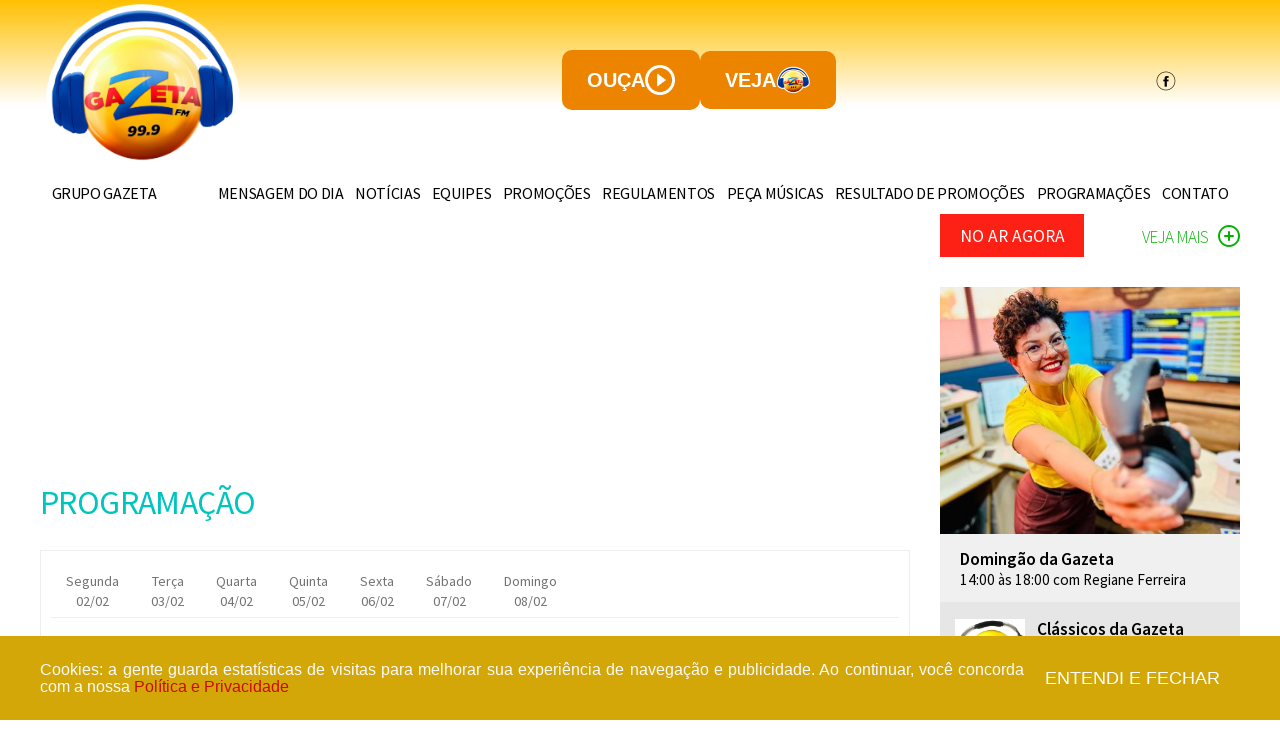

--- FILE ---
content_type: text/html
request_url: https://www.gazetafmcuiaba.com.br/programacao
body_size: 9230
content:
<!DOCTYPE html>
<html lang="pt-br">
<head>
    <meta charset="UTF-8">
    <title>GAZETA FM</title>
    <meta name="viewport" content="width=device-width, initial-scale=1.0">
    <meta property="og:title" content="GAZETA FM">
    <meta property="og:type" content="website">
    <meta property="og:image" content="https://www.gazetafmcuiaba.com.br/storage/webdisco/2021/01/28/original/081c3f73367a03029125c5ed460b8429.png">
    <meta property="og:site_name" content="GAZETA FM">
    <meta property="og:url" content="http://www.gazetafmcuiaba.com.br/programacao">
    <meta property="og:description" content="">
    <meta property="fb:app_id" content="573777112992437">
    <meta name="url" content="https://www.gazetafmcuiaba.com.br">
    <meta name="description" content="">
    <meta name="autor" content="GAZETA FM">
    <meta name="company" content="GAZETA FM">
    <meta name="revisit-after" content="1">
    <meta name="keywords" content="">
    <link rel="apple-touch-icon" sizes="57x57" href="https://www.gazetafmcuiaba.com.br/images/3/apple-icon-57x57.png?v=1">
    <link rel="apple-touch-icon" sizes="60x60" href="https://www.gazetafmcuiaba.com.br/images/3/apple-icon-60x60.png?v=1">
    <link rel="apple-touch-icon" sizes="72x72" href="https://www.gazetafmcuiaba.com.br/images/3/apple-icon-72x72.png?v=1">
    <link rel="apple-touch-icon" sizes="76x76" href="https://www.gazetafmcuiaba.com.br/images/3/apple-icon-76x76.png?v=1">
    <link rel="apple-touch-icon" sizes="114x114" href="https://www.gazetafmcuiaba.com.br/images/3/apple-icon-114x114.png?v=1">
    <link rel="apple-touch-icon" sizes="120x120" href="https://www.gazetafmcuiaba.com.br/images/3/apple-icon-120x120.png?v=1">
    <link rel="apple-touch-icon" sizes="144x144" href="https://www.gazetafmcuiaba.com.br/images/3/apple-icon-144x144.png?v=1">
    <link rel="apple-touch-icon" sizes="152x152" href="https://www.gazetafmcuiaba.com.br/images/3/apple-icon-152x152.png?v=1">
    <link rel="apple-touch-icon" sizes="180x180" href="https://www.gazetafmcuiaba.com.br/images/3/apple-icon-180x180.png?v=1">
    <link rel="icon" type="image/png" sizes="192x192"  href="https://www.gazetafmcuiaba.com.br/images/3/android-icon-192x192.png?v=1">
    <link rel="icon" type="image/png" sizes="32x32" href="https://www.gazetafmcuiaba.com.br/images/3/favicon-32x32.png?v=1">
    <link rel="icon" type="image/png" sizes="96x96" href="https://www.gazetafmcuiaba.com.br/images/3/favicon-96x96.png?v=1">
    <link rel="icon" type="image/png" sizes="16x16" href="https://www.gazetafmcuiaba.com.br/images/3/favicon-16x16.png?v=1">
    <link rel="manifest" href="https://www.gazetafmcuiaba.com.br/images/3/manifest.json">
    <meta name="msapplication-TileColor" content="#ffffff">
    <meta name="msapplication-TileImage" content="https://www.gazetafmcuiaba.com.br/images/3/ms-icon-144x144.png?v=1">
    <meta name="theme-color" content="#ffffff">
    <meta name="bannerdeb" content="false">
    <link rev="made" href="mailto:">
    <link rel="stylesheet" href="/dist/all.min.css?v=0.0.1">
    <link rel="stylesheet" href="/css/custom_gazetafm.css?v=0.0.1">
    <!-- googleAnalytics -->
    <!-- Global site tag (gtag.js) - Google Analytics -->
<script async src="https://www.googletagmanager.com/gtag/js?id=UA-124132008-1"></script>
<script>
  window.dataLayer = window.dataLayer || [];
  function gtag(){dataLayer.push(arguments);}
  gtag('js', new Date());

  gtag('config', 'UA-124132008-1');
</script>
</head>
<body>
<div id="fb-root"></div>
<script>(function(d, s, id) {
  var js, fjs = d.getElementsByTagName(s)[0];
  if (d.getElementById(id)) return;
  js = d.createElement(s); js.id = id;
  js.src = 'https://connect.facebook.net/pt_BR/sdk.js#xfbml=1&version=v2.12&appId=573777112992437&autoLogAppEvents=1';
  fjs.parentNode.insertBefore(js, fjs);
}(document, 'script', 'facebook-jssdk'));</script>
<!-- <img src="/images/capa.png?v=3423" style="position: absolute; top: -136px; left: 170px; z-index: -1; display: block;" alt=""> -->


<div class="lgpdbanner lgpdbanner-position-8" id="lgpdbanner" style="display: none;">
    <div style="background-color: #d4a708; z-index: 999999999;">
        <div class="lgpdbanner-container">
            <div>
                <h5 style="color: #fafafa">
                    Cookies: a gente guarda estatísticas de visitas para melhorar sua experiência de navegação e publicidade. Ao continuar, você concorda com a nossa 
                    <a href="http://www.gazetafmcuiaba.com.br/lgpd/politica-e-privacidade/8383" style="color: #cb0b0b">Política e Privacidade</a>
                </h5>
                <span class="h4" id="lgpdbannerBtn" onclick="lgpdcloseterm()"> Entendi e fechar </span>
            </div>
        </div>
    </div>
</div>
<script>
    let lgpdTerm = localStorage.getItem('lgpd-term');
    if (lgpdTerm == null || lgpdTerm == undefined) {
        document.getElementById("lgpdbanner").style.display = "block";
    } else {
        console.log(lgpdTerm);
        if (new Date(isNaN(Number(lgpdTerm)) ? 0 : Number(lgpdTerm)).getTime() + Number(`0`) < new Date().getTime()) {
            document.getElementById("lgpdbanner").style.display = "block";
        }
    }

    function lgpdcloseterm() {
        localStorage.setItem('lgpd-term', new Date().getTime() + Number(`0`));
        document.getElementById("lgpdbanner").style.display = "none";
    }

</script>
<style>
    /*  LGPD */
.lgpdbanner > div {
    z-index: 50;
}
.lgpdbanner-position-8 > div {
    bottom: 0px;
    left: 0px;
    width: 100%;
    position: fixed;
    padding: 1.5rem 0;
}
.lgpdbanner-position-8 .lgpdbanner-container > div {
    display: flex;
    justify-content: space-between;
    align-items: center;
}
.lgpdbanner-position-1 > div {
    bottom: auto;
    left: 0px;
    top: 0px;
    width: 500px;
    height: 200px;
    position: fixed;
    padding: 3rem;
    text-align: center;
}
.lgpdbanner-position-2 > div {
    left: 0px;
    bottom: 0px;
    width: 500px;
    height: 200px;
    position: fixed;
    padding: 3rem;
    text-align: center;
}
.lgpdbanner-position-3 > div {
    bottom: 0px;
    left: 0px;
    top: 0px;
    margin: auto 0px;
    width: 500px;
    height: 200px;
    position: fixed;
    padding: 3rem;
    text-align: center;
}
.lgpdbanner-position-4 > div {
    top: 0px;
    right: 0px;
    width: 500px;
    height: 200px;
    position: fixed;
    padding: 3rem;
    text-align: center;
}
.lgpdbanner-position-5 > div {
    bottom: 0px;
    right: 0px;
    width: 500px;
    height: 200px;
    position: fixed;
    padding: 3rem;
    text-align: center;
}
.lgpdbanner-position-6 > div {
    bottom: 0px;
    right: 0px;
    top: 0px;
    margin: auto 0px;
    width: 500px;
    height: 200px;
    position: fixed;
    padding: 3rem;
    text-align: center;
}
.lgpdbanner-position-7 > div {
    top: 0px;
    left: 0px;
    width: 100%;
    position: fixed;
    padding: 1.5rem 0;
}
.lgpdbanner-position-7 .lgpdbanner-container > div {
    display: flex;
    justify-content: space-between;
    align-items: center;
}
.lgpdbanner-position-9 > div {
    bottom: 0px;
    right: 0px;
    top: 0px;
    left: 0px;
    margin: auto;
    width: 500px;
    height: 200px;
    position: fixed;
    padding: 3rem;
    text-align: center;
}
.lgpdbanner .lgpdbanner-container > div h5{
    font-size: 16px;
    font-family: "Arial";
    text-align: justify;
}
.lgpdbanner .lgpdbanner-container > div span.h4{
    font-size: 18px;
    font-family: "Arial";
    text-transform: uppercase;
    width: 266px;
    color: #fff;
    text-align: center;
    display: inline-block;
    cursor: pointer;
}
.lgpdbanner > div {
    display: flex;
    justify-content: center;
}
.lgpdbanner-container {
    max-width: 1200px;
    width: calc(100% - 10px);
    display: inline-block;
}

.area-play{
    position: relative;
}

.play-ouca{
    background-color: #d4a708;
    border-radius: 6px;
    padding: 5px 14px;
    height: auto;
    position: absolute;
    right: 0;
    top: 10px;
    display: inline-block;
}
.play-ouca a{
    display: flex;
    align-items: center;
    justify-content: center;
    column-gap: 10px;
    cursor: pointer;
}
.play-ouca a h1{
    font: 600 17px Arial, sans-serif;
    color: #000;
    text-transform: uppercase;
}

.logo{
        width: 70%;
    }
    .bg-content{
        background: #ffc000;
        background: linear-gradient(180deg, #ffc000 0%, rgba(255,255,255,0) 50%);
    }

    .lk-ouca{
        border: 0;
        background-color: #ec8400;
        padding: 15px 25px;
        font: 600 20px "Arial", sans-serif;
        text-transform: uppercase;
        border-radius: 10px;
        display: flex;
        column-gap: 15px;
        color: #fff;
        align-items: center;

    }

    .lk-veja{
        display: none;
        border: 0;
        background-color: #ec8400;
        padding: 15px 25px;
        font: 600 20px "Arial", sans-serif;
        text-transform: uppercase;
        border-radius: 10px;
        display: flex;
        column-gap: 15px;
        color: #fff;
        align-items: center;
    }

    .flex{
        display: flex;
        align-items: center;
        justify-content: center;
        column-gap: 20px;
        height: 160px;
    }

    .navbar-nav {
        float: inherit;
        margin: 0;
        width: 100% !important;
        display: flex !important;
        justify-content: space-between !important;
    }

    .navbar-default .navbar-nav>li>a {
        color: black;
        padding: 0;
        letter-spacing: -0.35px;
        font-size: 16px !important;
    }


    @media (max-width: 768px){

        /* .marg{
            margin: 20px 0;
        } */
        /* .logo{
            width: 70%;
        } */
        .text-centro{
            text-align: center;
        }

        .flex{
            display: flex;
            align-items: center;
            justify-content: center;
            column-gap: 7px;
            height: auto;
         }

         .menu-area .navbar-nav {
            float: inherit;
            margin: 0;
            width: 100% !important;
            flex-direction: column !important;
            display: flex;
            justify-content: space-between;
            font-size: 16px !important;
        }
        
    }


@media only screen and (max-width: 640px) {
    .lgpdbanner > div {
        top: auto;
        right: auto;
        bottom: 0px;
        left: 0px;
        width: 100%;
        position: fixed;
        padding: 1.5rem 0;
    }
    .lgpdbanner .lgpdbanner-container > div{
        display: block;
        text-align: center;
    }
    .lgpdbanner .lgpdbanner-container > div span.h4 {
        padding: 1rem 0;
    }
    .lgpdbanner .lgpdbanner-container > div h5{
        font-size: 18px;
        font-family: "Arial";
        text-align: justify;
    }
}
/* END LGPD */
</style>


<div class="container-fluid bg-content" style="display: none;">
    <div class="container">
        <div class="row">
            <div class="col-xs-12 col-sm-12 col-md-3 col-lg-3 text-centro gazetafm-header-bloco-1">
                <a href="/">
                    <img class="logo" src="https://www.gazetafmcuiaba.com.br/storage/webdisco/2021/01/28/original/081c3f73367a03029125c5ed460b8429.png" alt="">
                </a>
            </div>
            <div class="col-xs-12 col-sm-10 col-md-8 col-lg-8">
                <button class="lk-ouca m-2" id="lk-ouca">ouça <img width="30" src="/images/icons/2.png" alt="icon"> </button>
                <button class="lk-veja m-2" id="lk-veja"></buttonid>veja <img width="35" src="/storage/webdisco/2021/01/28/original/081c3f73367a03029125c5ed460b8429.png" alt="icon" style="display: none;"></button>
            </div>
            <div class="col-xs-1 col-sm-1 col-md-1 col-lg-1 flex marg">
                <!-- <a href="#" class="w-100 d-block text-center text-lg-right">
                    <img width="20" src="https://www.gazetafmcuiaba.com.br/images/icons/facebook-2.png" alt="">
                </a> -->
                                <a href="https://www.facebook.com/gazetafmcuiaba" title="Facebook" target="_blank"><img width="20" src="/images/icons/facebook-2.png" alt="Facebook"></a>
                                            </div>
        </div>  
        <div class="row">
            <div class="col-xs-12 col-sm-12 menu-area gazetafm-header-bloco-2">
                <!-- inicio do menu  -->
<nav class="navbar navbar-default" id="gazetafm-menu-principal">
    <div class="navbar-header">
        <button type="button" class="navbar-toggle" data-toggle="collapse" data-target="#myNavbar">
            <span class="icon-bar"></span>
            <span class="icon-bar"></span>
            <span class="icon-bar"></span>
        </button>
        <a class="navbar-brand hidden-sm hidden-md hidden-lg" href="#" style="color: #fff">Menu</a>
    </div>
    <div class="collapse navbar-collapse" id="myNavbar">
        <ul class="nav navbar-nav"><li><a href="/grupo-gazeta/"  class="grupo-gazeta">GRUPO GAZETA</a><ul class="dropdown-menu"><li><a href="http://www.gazetadigital.com.br" target="_blank" title="GAZETA DIGITAL" class="gazeta-digital">GAZETA DIGITAL</a></li><li><a href="http://www.gazetafmcuiaba.com.br" target="_blank" title="GAZETA FM CUIABÁ" class="gazeta-fm-cuiaba">GAZETA FM CUIABÁ</a></li><li><a href="http://www.vilarealfm.com.br/" target="_blank" title="VILA REAL FM" class="vila-real-fm">VILA REAL FM</a></li><li><a href="http://www.gazetafmaltafloresta.com.br/" target="_blank" title="GAZETA FM ALTA FLORESTA" class="gazeta-fm-alta-floresta">GAZETA FM ALTA FLORESTA</a></li><li><a href="http://www.gazetafmaltotaquari.com.br/" target="_blank" title="GAZETA FM ALTO TAQUARI" class="gazeta-fm-alto-taquari">GAZETA FM ALTO TAQUARI</a></li><li><a href="http://www.gazetafmbarra.com.br/" target="_blank" title="GAZETA FM BARRA DO GARÇAS" class="gazeta-fm-barra-do-garcas">GAZETA FM BARRA DO GARÇAS</a></li><li><a href="http://www.gazetafmpoxoreu.com.br/" target="_blank" title="GAZETA FM POXORÉU" class="gazeta-fm-poxoreu">GAZETA FM POXORÉU</a></li><li><a href="http://www.gazetafmtangara.com.br/" target="_blank" title="GAZETA FM TANGARÁ DA SERRA" class="gazeta-fm-tangara-da-serra">GAZETA FM TANGARÁ DA SERRA</a></li></ul></li><li><a href="/mensagem-do-dia/"  class="mensagem-do-dia">MENSAGEM DO DIA</a></li><li><a href="/noticias/"  class="noticias">NOTÍCIAS </a></li><li><a href="/equipes/"  class="equipes">EQUIPES</a></li><li><a href="/gazeta-promocoes.inc.php" target="_self" title="PROMOÇÕES" class="promocoes">PROMOÇÕES</a></li><li><a href="https://www.culturafmcuiaba.com.br/download.php?id=19544" target="_self" title="REGULAMENTOS" class="regulamentos">REGULAMENTOS</a></li><li><a href="/peca-sua-musica" target="_self" title="PEÇA MÚSICAS" class="peca-musicas">PEÇA MÚSICAS</a></li><li><a href="/resultado-de-promocoes/"  class="resultado-de-promocoes">RESULTADO DE PROMOÇÕES</a></li><li><a href="/programacao" target="_self" title="PROGRAMAÇÕES " class="programacoes">PROGRAMAÇÕES </a></li><li><a href="/contato/"  class="contato">CONTATO </a></li></ul>
    </div>
</nav>
<!-- fim do menu  -->            </div>
        </div>  
    </div> 
</div> 


<div class="container-fluid bg-content">
    <div class="container">    
        <div class="row">
            <div class="col-xs-12 col-sm-12 col-md-12 col-lg-12 gazetafm-header-bloco-1">

                <div class="row">
                    <div class="col-xs-12 col-sm-12 col-md-3 col-lg-3 gazetafm-header-bloco-1">
                        <a href="/" title="GAZETA FM">
                            <img src="https://www.gazetafmcuiaba.com.br/storage/webdisco/2021/01/28/original/081c3f73367a03029125c5ed460b8429.png" class="img-responsive logo" alt="GAZETA FM">
                        </a>
                    </div>
                    <div class="col-xs-12 col-sm-12 col-md-7 col-lg-7 flex text-centro">
                        <a href="./play-show.php">
                            <button class="lk-ouca m-2" id="lk-ouca">ouça <img width="30" src="/images/icons/2.png" alt="icon"> </button>
                        </a>
			<a href="./play-veja.php">
                            <button class="lk-veja m-2" id="lk-veja"></buttonid>veja <img width="35" src="/storage/webdisco/2021/01/28/original/081c3f73367a03029125c5ed460b8429.png" alt="icon"></button>
			</a>
                    </div>
                    <div class="col-xs-12 col-sm-12 col-md-2 col-lg-2 flex">
                                                        <a href="https://www.facebook.com/gazetafmcuiaba" title="Facebook" target="_blank"><img src="/images/icons/facebook-2.png" alt="Facebook"></a>
                                                                            </div>
                </div>                
            </div>

            <div class="col-xs-12 col-sm-12 col-md-12 col-lg-12 gazetafm-header-bloco-2"></div>
                <!-- inicio do menu  -->
<nav class="navbar navbar-default" id="gazetafm-menu-principal">
    <div class="navbar-header">
        <button type="button" class="navbar-toggle" data-toggle="collapse" data-target="#myNavbar">
            <span class="icon-bar"></span>
            <span class="icon-bar"></span>
            <span class="icon-bar"></span>
        </button>
        <a class="navbar-brand hidden-sm hidden-md hidden-lg" href="#" style="color: #fff">Menu</a>
    </div>
    <div class="collapse navbar-collapse" id="myNavbar">
        <ul class="nav navbar-nav"><li><a href="/grupo-gazeta/"  class="grupo-gazeta">GRUPO GAZETA</a><ul class="dropdown-menu"><li><a href="http://www.gazetadigital.com.br" target="_blank" title="GAZETA DIGITAL" class="gazeta-digital">GAZETA DIGITAL</a></li><li><a href="http://www.gazetafmcuiaba.com.br" target="_blank" title="GAZETA FM CUIABÁ" class="gazeta-fm-cuiaba">GAZETA FM CUIABÁ</a></li><li><a href="http://www.vilarealfm.com.br/" target="_blank" title="VILA REAL FM" class="vila-real-fm">VILA REAL FM</a></li><li><a href="http://www.gazetafmaltafloresta.com.br/" target="_blank" title="GAZETA FM ALTA FLORESTA" class="gazeta-fm-alta-floresta">GAZETA FM ALTA FLORESTA</a></li><li><a href="http://www.gazetafmaltotaquari.com.br/" target="_blank" title="GAZETA FM ALTO TAQUARI" class="gazeta-fm-alto-taquari">GAZETA FM ALTO TAQUARI</a></li><li><a href="http://www.gazetafmbarra.com.br/" target="_blank" title="GAZETA FM BARRA DO GARÇAS" class="gazeta-fm-barra-do-garcas">GAZETA FM BARRA DO GARÇAS</a></li><li><a href="http://www.gazetafmpoxoreu.com.br/" target="_blank" title="GAZETA FM POXORÉU" class="gazeta-fm-poxoreu">GAZETA FM POXORÉU</a></li><li><a href="http://www.gazetafmtangara.com.br/" target="_blank" title="GAZETA FM TANGARÁ DA SERRA" class="gazeta-fm-tangara-da-serra">GAZETA FM TANGARÁ DA SERRA</a></li></ul></li><li><a href="/mensagem-do-dia/"  class="mensagem-do-dia">MENSAGEM DO DIA</a></li><li><a href="/noticias/"  class="noticias">NOTÍCIAS </a></li><li><a href="/equipes/"  class="equipes">EQUIPES</a></li><li><a href="/gazeta-promocoes.inc.php" target="_self" title="PROMOÇÕES" class="promocoes">PROMOÇÕES</a></li><li><a href="https://www.culturafmcuiaba.com.br/download.php?id=19544" target="_self" title="REGULAMENTOS" class="regulamentos">REGULAMENTOS</a></li><li><a href="/peca-sua-musica" target="_self" title="PEÇA MÚSICAS" class="peca-musicas">PEÇA MÚSICAS</a></li><li><a href="/resultado-de-promocoes/"  class="resultado-de-promocoes">RESULTADO DE PROMOÇÕES</a></li><li><a href="/programacao" target="_self" title="PROGRAMAÇÕES " class="programacoes">PROGRAMAÇÕES </a></li><li><a href="/contato/"  class="contato">CONTATO </a></li></ul>
    </div>
</nav>
<!-- fim do menu  -->            </div>
        </div> 
    </div>
</div>
<div class="container">
    <div class="row">
        <div class="col-md-8 col-lg-9 lt30-interna" id="coluna-esquerda">
            <div class="row">
                <header class="col-md-12 gazetafm-mt">
                    <h1 class="txt-20 mb10">PROGRAMAÇÃO</h1>
                </header>

                <div class="col-md-12 mt20">

                    <!--<ul  class="nav nav-pills">
                                                    <li><a style="text-align:center"  href="#tab_0" data-toggle="tab">Segunda<br/>02/02</a></li>
                                                    <li><a style="text-align:center"  href="#tab_1" data-toggle="tab">Terça<br/>03/02</a></li>
                                                    <li><a style="text-align:center"  href="#tab_2" data-toggle="tab">Quarta<br/>04/02</a></li>
                                                    <li><a style="text-align:center"  href="#tab_3" data-toggle="tab">Quinta<br/>05/02</a></li>
                                                    <li><a style="text-align:center"  href="#tab_4" data-toggle="tab">Sexta<br/>06/02</a></li>
                                                    <li><a style="text-align:center"  href="#tab_5" data-toggle="tab">Sábado<br/>07/02</a></li>
                                                    <li><a style="text-align:center"  href="#tab_6" data-toggle="tab">Domingo<br/>08/02</a></li>
                                            </ul>

                    <div class="tab-content clearfix">
                                                    <div class="tab-pane " id="tab_0">
                                                                    <div class="hora-periodo">00:00 às 04:00</div>
                                    <h3>Gazeta na Madrugada</h3>
                                    <h5>Com <b>Automático</b></h5>
                                    <p>O melhor do flash back e atualidades na sua madrugada </p>
                                    <hr>
                                                                    <div class="hora-periodo">04:00 às 07:00</div>
                                    <h3>Manhã Sertaneja </h3>
                                    <h5>Com <b>Arizona </b></h5>
                                    <p>O melhor do sertanejo com muito humor, pra você acordar de bem com a vida. </p>
                                    <hr>
                                                                    <div class="hora-periodo">07:00 às 11:00</div>
                                    <h3>Bom dia Gazeta </h3>
                                    <h5>Com <b>Naldinho Ferreto </b></h5>
                                    <p>Dica astral, resumo das novelas, mensagem do dia, promoções e muita diversão, para sua manhã começar com tudo.  </p>
                                    <hr>
                                                                    <div class="hora-periodo">11:00 às 13:00</div>
                                    <h3>Gazeta Show Business </h3>
                                    <h5>Com <b>Darling Rodrigues</b></h5>
                                    <p>Tudo que acontece no meio artistico você fica sabendo aqui no Gazeta Show Business. </p>
                                    <hr>
                                                                    <div class="hora-periodo">13:00 às 15:00</div>
                                    <h3>Ligação Gazeta </h3>
                                    <h5>Com <b>Darling Rodrigues</b></h5>
                                    <p>Você participa ao vivo pelo nosso whatsapp, pede sua música e a gente toca na hora. </p>
                                    <hr>
                                                                    <div class="hora-periodo">15:00 às 17:00</div>
                                    <h3>Conexão Gazeta </h3>
                                    <h5>Com <b>John Shimansky </b></h5>
                                    <p>Lançamentos, entrevistas, prêmios e muita música. </p>
                                    <hr>
                                                                    <div class="hora-periodo">17:00 às 18:00</div>
                                    <h3>Time da Gazeta </h3>
                                    <h5>Com <b>John Shimansky </b></h5>
                                    <p>Esse é o Time da Gazeta com as melhores músicas da programação pra você. </p>
                                    <hr>
                                                                    <div class="hora-periodo">18:00 às 19:00</div>
                                    <h3>Gazeta Cawboy</h3>
                                    <h5>Com <b>John Shimansky </b></h5>
                                    <p>Na hora do rush tem uma hora especial de musica sertaneja pra animar seu fim de tarde. </p>
                                    <hr>
                                                                    <div class="hora-periodo">20:00 às 22:00</div>
                                    <h3>Special Night </h3>
                                    <h5>Com <b>MAX WILLIAM</b></h5>
                                    <p>A sua noite com mais interatividade e muito mais especial. </p>
                                    <hr>
                                                                    <div class="hora-periodo">22:00 às 00:00</div>
                                    <h3>Gazeta Romance </h3>
                                    <h5>Com <b>MAX WILLIAM</b></h5>
                                    <p>A sua Gazeta FM faz a trilha sonora do seu coração</p>
                                    <hr>
                                                            </div>
                                                    <div class="tab-pane " id="tab_1">
                                                                    <div class="hora-periodo">00:00 às 04:00</div>
                                    <h3>Gazeta na Madrugada</h3>
                                    <h5>Com <b>Automático</b></h5>
                                    <p>O melhor do flash back e atualidades na sua madrugada </p>
                                    <hr>
                                                                    <div class="hora-periodo">04:00 às 07:00</div>
                                    <h3>Manhã Sertaneja </h3>
                                    <h5>Com <b>Arizona </b></h5>
                                    <p>O melhor do sertanejo com muito humor, pra você acordar de bem com a vida. </p>
                                    <hr>
                                                                    <div class="hora-periodo">07:00 às 11:00</div>
                                    <h3>Bom dia Gazeta </h3>
                                    <h5>Com <b>Naldinho Ferreto </b></h5>
                                    <p>Dica astral, resumo das novelas, mensagem do dia, promoções e muita diversão, para sua manhã começar com tudo.  </p>
                                    <hr>
                                                                    <div class="hora-periodo">11:00 às 13:00</div>
                                    <h3>Gazeta Show Business </h3>
                                    <h5>Com <b>Darling Rodrigues</b></h5>
                                    <p>Tudo que acontece no meio artistico você fica sabendo aqui no Gazeta Show Business. </p>
                                    <hr>
                                                                    <div class="hora-periodo">13:00 às 15:00</div>
                                    <h3>Ligação Gazeta </h3>
                                    <h5>Com <b>Darling Rodrigues</b></h5>
                                    <p>Você participa ao vivo pelo nosso whatsapp, pede sua música e a gente toca na hora. </p>
                                    <hr>
                                                                    <div class="hora-periodo">15:00 às 17:00</div>
                                    <h3>Conexão Gazeta </h3>
                                    <h5>Com <b>John Shimansky </b></h5>
                                    <p>Lançamentos, entrevistas, prêmios e muita música. </p>
                                    <hr>
                                                                    <div class="hora-periodo">17:00 às 18:00</div>
                                    <h3>Time da Gazeta </h3>
                                    <h5>Com <b>John Shimansky </b></h5>
                                    <p>Esse é o Time da Gazeta com as melhores músicas da programação pra você. </p>
                                    <hr>
                                                                    <div class="hora-periodo">18:00 às 19:00</div>
                                    <h3>Gazeta Cawboy</h3>
                                    <h5>Com <b>John Shimansky </b></h5>
                                    <p>Na hora do rush tem uma hora especial de musica sertaneja pra animar seu fim de tarde. </p>
                                    <hr>
                                                                    <div class="hora-periodo">20:00 às 22:00</div>
                                    <h3>Special Night </h3>
                                    <h5>Com <b>MAX WILLIAM</b></h5>
                                    <p>A sua noite com mais interatividade e muito mais especial. </p>
                                    <hr>
                                                                    <div class="hora-periodo">22:00 às 00:00</div>
                                    <h3>Gazeta Romance </h3>
                                    <h5>Com <b>MAX WILLIAM</b></h5>
                                    <p>A sua Gazeta FM faz a trilha sonora do seu coração</p>
                                    <hr>
                                                            </div>
                                                    <div class="tab-pane " id="tab_2">
                                                                    <div class="hora-periodo">00:00 às 04:00</div>
                                    <h3>Gazeta na Madrugada</h3>
                                    <h5>Com <b>Automático</b></h5>
                                    <p>O melhor do flash back e atualidades na sua madrugada </p>
                                    <hr>
                                                                    <div class="hora-periodo">04:00 às 07:00</div>
                                    <h3>Manhã Sertaneja </h3>
                                    <h5>Com <b>Arizona </b></h5>
                                    <p>O melhor do sertanejo com muito humor, pra você acordar de bem com a vida. </p>
                                    <hr>
                                                                    <div class="hora-periodo">07:00 às 11:00</div>
                                    <h3>Bom dia Gazeta </h3>
                                    <h5>Com <b>Naldinho Ferreto </b></h5>
                                    <p>Dica astral, resumo das novelas, mensagem do dia, promoções e muita diversão, para sua manhã começar com tudo.  </p>
                                    <hr>
                                                                    <div class="hora-periodo">11:00 às 13:00</div>
                                    <h3>Gazeta Show Business </h3>
                                    <h5>Com <b>Darling Rodrigues</b></h5>
                                    <p>Tudo que acontece no meio artistico você fica sabendo aqui no Gazeta Show Business. </p>
                                    <hr>
                                                                    <div class="hora-periodo">13:00 às 15:00</div>
                                    <h3>Ligação Gazeta </h3>
                                    <h5>Com <b>Darling Rodrigues</b></h5>
                                    <p>Você participa ao vivo pelo nosso whatsapp, pede sua música e a gente toca na hora. </p>
                                    <hr>
                                                                    <div class="hora-periodo">15:00 às 17:00</div>
                                    <h3>Conexão Gazeta </h3>
                                    <h5>Com <b>John Shimansky </b></h5>
                                    <p>Lançamentos, entrevistas, prêmios e muita música. </p>
                                    <hr>
                                                                    <div class="hora-periodo">17:00 às 18:00</div>
                                    <h3>Time da Gazeta </h3>
                                    <h5>Com <b>John Shimansky </b></h5>
                                    <p>Esse é o Time da Gazeta com as melhores músicas da programação pra você. </p>
                                    <hr>
                                                                    <div class="hora-periodo">18:00 às 19:00</div>
                                    <h3>Gazeta Cawboy</h3>
                                    <h5>Com <b>John Shimansky </b></h5>
                                    <p>Na hora do rush tem uma hora especial de musica sertaneja pra animar seu fim de tarde. </p>
                                    <hr>
                                                                    <div class="hora-periodo">20:00 às 22:00</div>
                                    <h3>Special Night </h3>
                                    <h5>Com <b>MAX WILLIAM</b></h5>
                                    <p>A sua noite com mais interatividade e muito mais especial. </p>
                                    <hr>
                                                                    <div class="hora-periodo">22:00 às 00:00</div>
                                    <h3>Gazeta Romance </h3>
                                    <h5>Com <b>MAX WILLIAM</b></h5>
                                    <p>A sua Gazeta FM faz a trilha sonora do seu coração</p>
                                    <hr>
                                                            </div>
                                                    <div class="tab-pane " id="tab_3">
                                                                    <div class="hora-periodo">00:00 às 04:00</div>
                                    <h3>Gazeta na Madrugada</h3>
                                    <h5>Com <b>Automático</b></h5>
                                    <p>O melhor do flash back e atualidades na sua madrugada </p>
                                    <hr>
                                                                    <div class="hora-periodo">04:00 às 07:00</div>
                                    <h3>Manhã Sertaneja </h3>
                                    <h5>Com <b>Arizona </b></h5>
                                    <p>O melhor do sertanejo com muito humor, pra você acordar de bem com a vida. </p>
                                    <hr>
                                                                    <div class="hora-periodo">07:00 às 11:00</div>
                                    <h3>Bom dia Gazeta </h3>
                                    <h5>Com <b>Naldinho Ferreto </b></h5>
                                    <p>Dica astral, resumo das novelas, mensagem do dia, promoções e muita diversão, para sua manhã começar com tudo.  </p>
                                    <hr>
                                                                    <div class="hora-periodo">11:00 às 13:00</div>
                                    <h3>Gazeta Show Business </h3>
                                    <h5>Com <b>Darling Rodrigues</b></h5>
                                    <p>Tudo que acontece no meio artistico você fica sabendo aqui no Gazeta Show Business. </p>
                                    <hr>
                                                                    <div class="hora-periodo">13:00 às 15:00</div>
                                    <h3>Ligação Gazeta </h3>
                                    <h5>Com <b>Darling Rodrigues</b></h5>
                                    <p>Você participa ao vivo pelo nosso whatsapp, pede sua música e a gente toca na hora. </p>
                                    <hr>
                                                                    <div class="hora-periodo">15:00 às 17:00</div>
                                    <h3>Conexão Gazeta </h3>
                                    <h5>Com <b>John Shimansky </b></h5>
                                    <p>Lançamentos, entrevistas, prêmios e muita música. </p>
                                    <hr>
                                                                    <div class="hora-periodo">17:00 às 18:00</div>
                                    <h3>Time da Gazeta </h3>
                                    <h5>Com <b>John Shimansky </b></h5>
                                    <p>Esse é o Time da Gazeta com as melhores músicas da programação pra você. </p>
                                    <hr>
                                                                    <div class="hora-periodo">18:00 às 19:00</div>
                                    <h3>Gazeta Cawboy</h3>
                                    <h5>Com <b>John Shimansky </b></h5>
                                    <p>Na hora do rush tem uma hora especial de musica sertaneja pra animar seu fim de tarde. </p>
                                    <hr>
                                                                    <div class="hora-periodo">20:00 às 22:00</div>
                                    <h3>Special Night </h3>
                                    <h5>Com <b>MAX WILLIAM</b></h5>
                                    <p>A sua noite com mais interatividade e muito mais especial. </p>
                                    <hr>
                                                                    <div class="hora-periodo">22:00 às 00:00</div>
                                    <h3>Gazeta Romance </h3>
                                    <h5>Com <b>MAX WILLIAM</b></h5>
                                    <p>A sua Gazeta FM faz a trilha sonora do seu coração</p>
                                    <hr>
                                                            </div>
                                                    <div class="tab-pane " id="tab_4">
                                                                    <div class="hora-periodo">00:00 às 04:00</div>
                                    <h3>Gazeta na Madrugada</h3>
                                    <h5>Com <b>Automático</b></h5>
                                    <p>O melhor do flash back e atualidades na sua madrugada </p>
                                    <hr>
                                                                    <div class="hora-periodo">04:00 às 07:00</div>
                                    <h3>Manhã Sertaneja </h3>
                                    <h5>Com <b>Arizona </b></h5>
                                    <p>O melhor do sertanejo com muito humor, pra você acordar de bem com a vida. </p>
                                    <hr>
                                                                    <div class="hora-periodo">07:00 às 11:00</div>
                                    <h3>Bom dia Gazeta </h3>
                                    <h5>Com <b>Naldinho Ferreto </b></h5>
                                    <p>Dica astral, resumo das novelas, mensagem do dia, promoções e muita diversão, para sua manhã começar com tudo.  </p>
                                    <hr>
                                                                    <div class="hora-periodo">11:00 às 13:00</div>
                                    <h3>Gazeta Show Business </h3>
                                    <h5>Com <b>Darling Rodrigues</b></h5>
                                    <p>Tudo que acontece no meio artistico você fica sabendo aqui no Gazeta Show Business. </p>
                                    <hr>
                                                                    <div class="hora-periodo">13:00 às 15:00</div>
                                    <h3>Ligação Gazeta </h3>
                                    <h5>Com <b>Darling Rodrigues</b></h5>
                                    <p>Você participa ao vivo pelo nosso whatsapp, pede sua música e a gente toca na hora. </p>
                                    <hr>
                                                                    <div class="hora-periodo">15:00 às 17:00</div>
                                    <h3>Conexão Gazeta </h3>
                                    <h5>Com <b>John Shimansky </b></h5>
                                    <p>Lançamentos, entrevistas, prêmios e muita música. </p>
                                    <hr>
                                                                    <div class="hora-periodo">17:00 às 18:00</div>
                                    <h3>Time da Gazeta </h3>
                                    <h5>Com <b>John Shimansky </b></h5>
                                    <p>Esse é o Time da Gazeta com as melhores músicas da programação pra você. </p>
                                    <hr>
                                                                    <div class="hora-periodo">18:00 às 19:00</div>
                                    <h3>Gazeta Cawboy</h3>
                                    <h5>Com <b>John Shimansky </b></h5>
                                    <p>Na hora do rush tem uma hora especial de musica sertaneja pra animar seu fim de tarde. </p>
                                    <hr>
                                                                    <div class="hora-periodo">20:00 às 22:00</div>
                                    <h3>Special Night </h3>
                                    <h5>Com <b>MAX WILLIAM</b></h5>
                                    <p>A sua noite com mais interatividade e muito mais especial. </p>
                                    <hr>
                                                                    <div class="hora-periodo">22:00 às 00:00</div>
                                    <h3>Sistema Bruto </h3>
                                    <h5>Com <b>Max William</b></h5>
                                    <p>Uma hora inteira com o melhor do sertanejo. Edição Especial de sexta!</p>
                                    <hr>
                                                            </div>
                                                    <div class="tab-pane " id="tab_5">
                                                                    <div class="hora-periodo">00:00 às 04:00</div>
                                    <h3>Gazeta na Madrugada</h3>
                                    <h5>Com <b>Automático</b></h5>
                                    <p>O melhor do flash back e atualidades na sua madrugada </p>
                                    <hr>
                                                                    <div class="hora-periodo">00:00 às 01:00</div>
                                    <h3>Clássicos da Gazeta </h3>
                                    <h5>Com <b>.</b></h5>
                                    <p>Uma hora com o melhor dos flashback totalmente mixado pelos melhores DJs.</p>
                                    <hr>
                                                                    <div class="hora-periodo">04:00 às 07:00</div>
                                    <h3>Manhã Sertaneja </h3>
                                    <h5>Com <b>Arizona </b></h5>
                                    <p>O melhor do sertanejo com muito humor, pra você acordar de bem com a vida. </p>
                                    <hr>
                                                                    <div class="hora-periodo">07:00 às 11:00</div>
                                    <h3>Fim de Semana Legal </h3>
                                    <h5>Com <b>Regiane Ferreira</b></h5>
                                    <p>Participe ao vivo, concorra a prêmios e curta muita música. </p>
                                    <hr>
                                                                    <div class="hora-periodo">11:00 às 13:00</div>
                                    <h3>Balança Gazeta </h3>
                                    <h5>Com <b>Darling Rodrigues </b></h5>
                                    <p>Muita animação, com os mais variados ritmos pra balançar seu final de semana. </p>
                                    <hr>
                                                                    <div class="hora-periodo">13:00 às 14:00</div>
                                    <h3>Sistema Bruto </h3>
                                    <h5>Com <b>.</b></h5>
                                    <p>Uma hora inteira com o melhor do sertanejo. Edição especial na sexta!! </p>
                                    <hr>
                                                                    <div class="hora-periodo">14:00 às 18:00</div>
                                    <h3>Sábado Show </h3>
                                    <h5>Com <b>.</b></h5>
                                    <p>Participe ao vivo, ganhe prêmios e ouça muita música. </p>
                                    <hr>
                                                                    <div class="hora-periodo">18:00 às 20:00</div>
                                    <h3>Playlist da Gazeta </h3>
                                    <h5>Com <b>Regiane Ferreira</b></h5>
                                    <p>As 20 música mais tocadas na programação você confere no Playlist. </p>
                                    <hr>
                                                                    <div class="hora-periodo">20:00 às 22:00</div>
                                    <h3>Festa da Gazeta </h3>
                                    <h5>Com <b>Regiane Ferreira</b></h5>
                                    <p>A sua festa está garantida aqui na Gazeta FM. </p>
                                    <hr>
                                                                    <div class="hora-periodo">22:00 às 00:00</div>
                                    <h3>Beat Acelerado </h3>
                                    <h5>Com <b>John Shimansky  e DJ Marcos Ferrari </b></h5>
                                    <p>Pra deixar seu sábado muito mais animado, nós trazemos a pista pra sua casa. </p>
                                    <hr>
                                                            </div>
                                                    <div class="tab-pane " id="tab_6">
                                                                    <div class="hora-periodo">00:00 às 04:00</div>
                                    <h3>Gazeta na Madrugada</h3>
                                    <h5>Com <b>Automático</b></h5>
                                    <p>O melhor do flash back e atualidades na sua madrugada </p>
                                    <hr>
                                                                    <div class="hora-periodo">04:00 às 07:00</div>
                                    <h3>Manhã Sertaneja </h3>
                                    <h5>Com <b>. </b></h5>
                                    <p>A manhã mais sertaneja da sua rádio </p>
                                    <hr>
                                                                    <div class="hora-periodo">07:00 às 08:00</div>
                                    <h3>Café da Manhã com o Rei </h3>
                                    <h5>Com <b>.</b></h5>
                                    <p>Uma hora na melhor companhia. Uma sequência especial com o Rei Roberto Carlos. </p>
                                    <hr>
                                                                    <div class="hora-periodo">08:00 às 10:00</div>
                                    <h3>Fim de Semana Legal </h3>
                                    <h5>Com <b>Regiane Ferreira</b></h5>
                                    <p>Participe ao vivo, concorra a prêmios e curta muita música. </p>
                                    <hr>
                                                                    <div class="hora-periodo">10:00 às 11:00</div>
                                    <h3>Roda de Samba </h3>
                                    <h5>Com <b>Ma William</b></h5>
                                    <p>Domingo a Gazeta FM te convida pra sambar, com o melhor do pagode e samba. </p>
                                    <hr>
                                                                    <div class="hora-periodo">11:00 às 14:00</div>
                                    <h3>Balança Gazeta </h3>
                                    <h5>Com <b>Darling Rodrigues </b></h5>
                                    <p>Muita animação, com os mais variados ritmos pra balançar seu final de semana. </p>
                                    <hr>
                                                                    <div class="hora-periodo">14:00 às 18:00</div>
                                    <h3>Domingão da Gazeta </h3>
                                    <h5>Com <b>Regiane Ferreira</b></h5>
                                    <p>Participe ao vivo, ganhe prêmios e ouça muita música boa pra animar seu domingão</p>
                                    <hr>
                                                                    <div class="hora-periodo">18:00 às 19:00</div>
                                    <h3>Clássicos da Gazeta </h3>
                                    <h5>Com <b>.</b></h5>
                                    <p>Uma hora com o melhor dos flashback totalmente mixado pelos melhores DJs.</p>
                                    <hr>
                                                                    <div class="hora-periodo">18:00 às 19:00</div>
                                    <h3>Clássicos da Gazeta</h3>
                                    <h5>Com <b>John Shimansky</b></h5>
                                    <p>Uma hora com o melhor do flashback totalmente mixado pelo DJ MARCOS LUIZ</p>
                                    <hr>
                                                                    <div class="hora-periodo">19:00 às 21:00</div>
                                    <h3>Playlist da Gazeta </h3>
                                    <h5>Com <b>Regiane Ferreira</b></h5>
                                    <p>As 20 música mais tocadas na programação você confere no Playlist. </p>
                                    <hr>
                                                                    <div class="hora-periodo">21:00 às 00:00</div>
                                    <h3>Gazeta Romance </h3>
                                    <h5>Com <b>Naldinho Ferreto </b></h5>
                                    <p>Todo o romantismo na sua noite de domingo </p>
                                    <hr>
                                                            </div>
                                            </div>-->

                    <div class="tabbable-panel">
                        <div class="tabbable-line">
                            <ul class="nav nav-tabs">
                                                                    <li><a style="text-align:center"  href="#tab_0" data-toggle="tab">Segunda<br/>02/02</a></li>
                                                                    <li><a style="text-align:center"  href="#tab_1" data-toggle="tab">Terça<br/>03/02</a></li>
                                                                    <li><a style="text-align:center"  href="#tab_2" data-toggle="tab">Quarta<br/>04/02</a></li>
                                                                    <li><a style="text-align:center"  href="#tab_3" data-toggle="tab">Quinta<br/>05/02</a></li>
                                                                    <li><a style="text-align:center"  href="#tab_4" data-toggle="tab">Sexta<br/>06/02</a></li>
                                                                    <li><a style="text-align:center"  href="#tab_5" data-toggle="tab">Sábado<br/>07/02</a></li>
                                                                    <li><a style="text-align:center"  href="#tab_6" data-toggle="tab">Domingo<br/>08/02</a></li>
                                                            </ul>
                            <div class="tab-content">
                                                                    <div class="tab-pane " id="tab_0">
                                                                                    <div class="hora-periodo">00:00 às 04:00</div>
                                            <h3>Gazeta na Madrugada</h3>
                                            <h5>Com <b>Automático</b></h5>
                                            <p>O melhor do flash back e atualidades na sua madrugada </p>
                                            <hr>
                                                                                    <div class="hora-periodo">04:00 às 07:00</div>
                                            <h3>Manhã Sertaneja </h3>
                                            <h5>Com <b>Arizona </b></h5>
                                            <p>O melhor do sertanejo com muito humor, pra você acordar de bem com a vida. </p>
                                            <hr>
                                                                                    <div class="hora-periodo">07:00 às 11:00</div>
                                            <h3>Bom dia Gazeta </h3>
                                            <h5>Com <b>Naldinho Ferreto </b></h5>
                                            <p>Dica astral, resumo das novelas, mensagem do dia, promoções e muita diversão, para sua manhã começar com tudo.  </p>
                                            <hr>
                                                                                    <div class="hora-periodo">11:00 às 13:00</div>
                                            <h3>Gazeta Show Business </h3>
                                            <h5>Com <b>Darling Rodrigues</b></h5>
                                            <p>Tudo que acontece no meio artistico você fica sabendo aqui no Gazeta Show Business. </p>
                                            <hr>
                                                                                    <div class="hora-periodo">13:00 às 15:00</div>
                                            <h3>Ligação Gazeta </h3>
                                            <h5>Com <b>Darling Rodrigues</b></h5>
                                            <p>Você participa ao vivo pelo nosso whatsapp, pede sua música e a gente toca na hora. </p>
                                            <hr>
                                                                                    <div class="hora-periodo">15:00 às 17:00</div>
                                            <h3>Conexão Gazeta </h3>
                                            <h5>Com <b>John Shimansky </b></h5>
                                            <p>Lançamentos, entrevistas, prêmios e muita música. </p>
                                            <hr>
                                                                                    <div class="hora-periodo">17:00 às 18:00</div>
                                            <h3>Time da Gazeta </h3>
                                            <h5>Com <b>John Shimansky </b></h5>
                                            <p>Esse é o Time da Gazeta com as melhores músicas da programação pra você. </p>
                                            <hr>
                                                                                    <div class="hora-periodo">18:00 às 19:00</div>
                                            <h3>Gazeta Cawboy</h3>
                                            <h5>Com <b>John Shimansky </b></h5>
                                            <p>Na hora do rush tem uma hora especial de musica sertaneja pra animar seu fim de tarde. </p>
                                            <hr>
                                                                                    <div class="hora-periodo">20:00 às 22:00</div>
                                            <h3>Special Night </h3>
                                            <h5>Com <b>MAX WILLIAM</b></h5>
                                            <p>A sua noite com mais interatividade e muito mais especial. </p>
                                            <hr>
                                                                                    <div class="hora-periodo">22:00 às 00:00</div>
                                            <h3>Gazeta Romance </h3>
                                            <h5>Com <b>MAX WILLIAM</b></h5>
                                            <p>A sua Gazeta FM faz a trilha sonora do seu coração</p>
                                            <hr>
                                                                            </div>
                                                                    <div class="tab-pane " id="tab_1">
                                                                                    <div class="hora-periodo">00:00 às 04:00</div>
                                            <h3>Gazeta na Madrugada</h3>
                                            <h5>Com <b>Automático</b></h5>
                                            <p>O melhor do flash back e atualidades na sua madrugada </p>
                                            <hr>
                                                                                    <div class="hora-periodo">04:00 às 07:00</div>
                                            <h3>Manhã Sertaneja </h3>
                                            <h5>Com <b>Arizona </b></h5>
                                            <p>O melhor do sertanejo com muito humor, pra você acordar de bem com a vida. </p>
                                            <hr>
                                                                                    <div class="hora-periodo">07:00 às 11:00</div>
                                            <h3>Bom dia Gazeta </h3>
                                            <h5>Com <b>Naldinho Ferreto </b></h5>
                                            <p>Dica astral, resumo das novelas, mensagem do dia, promoções e muita diversão, para sua manhã começar com tudo.  </p>
                                            <hr>
                                                                                    <div class="hora-periodo">11:00 às 13:00</div>
                                            <h3>Gazeta Show Business </h3>
                                            <h5>Com <b>Darling Rodrigues</b></h5>
                                            <p>Tudo que acontece no meio artistico você fica sabendo aqui no Gazeta Show Business. </p>
                                            <hr>
                                                                                    <div class="hora-periodo">13:00 às 15:00</div>
                                            <h3>Ligação Gazeta </h3>
                                            <h5>Com <b>Darling Rodrigues</b></h5>
                                            <p>Você participa ao vivo pelo nosso whatsapp, pede sua música e a gente toca na hora. </p>
                                            <hr>
                                                                                    <div class="hora-periodo">15:00 às 17:00</div>
                                            <h3>Conexão Gazeta </h3>
                                            <h5>Com <b>John Shimansky </b></h5>
                                            <p>Lançamentos, entrevistas, prêmios e muita música. </p>
                                            <hr>
                                                                                    <div class="hora-periodo">17:00 às 18:00</div>
                                            <h3>Time da Gazeta </h3>
                                            <h5>Com <b>John Shimansky </b></h5>
                                            <p>Esse é o Time da Gazeta com as melhores músicas da programação pra você. </p>
                                            <hr>
                                                                                    <div class="hora-periodo">18:00 às 19:00</div>
                                            <h3>Gazeta Cawboy</h3>
                                            <h5>Com <b>John Shimansky </b></h5>
                                            <p>Na hora do rush tem uma hora especial de musica sertaneja pra animar seu fim de tarde. </p>
                                            <hr>
                                                                                    <div class="hora-periodo">20:00 às 22:00</div>
                                            <h3>Special Night </h3>
                                            <h5>Com <b>MAX WILLIAM</b></h5>
                                            <p>A sua noite com mais interatividade e muito mais especial. </p>
                                            <hr>
                                                                                    <div class="hora-periodo">22:00 às 00:00</div>
                                            <h3>Gazeta Romance </h3>
                                            <h5>Com <b>MAX WILLIAM</b></h5>
                                            <p>A sua Gazeta FM faz a trilha sonora do seu coração</p>
                                            <hr>
                                                                            </div>
                                                                    <div class="tab-pane " id="tab_2">
                                                                                    <div class="hora-periodo">00:00 às 04:00</div>
                                            <h3>Gazeta na Madrugada</h3>
                                            <h5>Com <b>Automático</b></h5>
                                            <p>O melhor do flash back e atualidades na sua madrugada </p>
                                            <hr>
                                                                                    <div class="hora-periodo">04:00 às 07:00</div>
                                            <h3>Manhã Sertaneja </h3>
                                            <h5>Com <b>Arizona </b></h5>
                                            <p>O melhor do sertanejo com muito humor, pra você acordar de bem com a vida. </p>
                                            <hr>
                                                                                    <div class="hora-periodo">07:00 às 11:00</div>
                                            <h3>Bom dia Gazeta </h3>
                                            <h5>Com <b>Naldinho Ferreto </b></h5>
                                            <p>Dica astral, resumo das novelas, mensagem do dia, promoções e muita diversão, para sua manhã começar com tudo.  </p>
                                            <hr>
                                                                                    <div class="hora-periodo">11:00 às 13:00</div>
                                            <h3>Gazeta Show Business </h3>
                                            <h5>Com <b>Darling Rodrigues</b></h5>
                                            <p>Tudo que acontece no meio artistico você fica sabendo aqui no Gazeta Show Business. </p>
                                            <hr>
                                                                                    <div class="hora-periodo">13:00 às 15:00</div>
                                            <h3>Ligação Gazeta </h3>
                                            <h5>Com <b>Darling Rodrigues</b></h5>
                                            <p>Você participa ao vivo pelo nosso whatsapp, pede sua música e a gente toca na hora. </p>
                                            <hr>
                                                                                    <div class="hora-periodo">15:00 às 17:00</div>
                                            <h3>Conexão Gazeta </h3>
                                            <h5>Com <b>John Shimansky </b></h5>
                                            <p>Lançamentos, entrevistas, prêmios e muita música. </p>
                                            <hr>
                                                                                    <div class="hora-periodo">17:00 às 18:00</div>
                                            <h3>Time da Gazeta </h3>
                                            <h5>Com <b>John Shimansky </b></h5>
                                            <p>Esse é o Time da Gazeta com as melhores músicas da programação pra você. </p>
                                            <hr>
                                                                                    <div class="hora-periodo">18:00 às 19:00</div>
                                            <h3>Gazeta Cawboy</h3>
                                            <h5>Com <b>John Shimansky </b></h5>
                                            <p>Na hora do rush tem uma hora especial de musica sertaneja pra animar seu fim de tarde. </p>
                                            <hr>
                                                                                    <div class="hora-periodo">20:00 às 22:00</div>
                                            <h3>Special Night </h3>
                                            <h5>Com <b>MAX WILLIAM</b></h5>
                                            <p>A sua noite com mais interatividade e muito mais especial. </p>
                                            <hr>
                                                                                    <div class="hora-periodo">22:00 às 00:00</div>
                                            <h3>Gazeta Romance </h3>
                                            <h5>Com <b>MAX WILLIAM</b></h5>
                                            <p>A sua Gazeta FM faz a trilha sonora do seu coração</p>
                                            <hr>
                                                                            </div>
                                                                    <div class="tab-pane " id="tab_3">
                                                                                    <div class="hora-periodo">00:00 às 04:00</div>
                                            <h3>Gazeta na Madrugada</h3>
                                            <h5>Com <b>Automático</b></h5>
                                            <p>O melhor do flash back e atualidades na sua madrugada </p>
                                            <hr>
                                                                                    <div class="hora-periodo">04:00 às 07:00</div>
                                            <h3>Manhã Sertaneja </h3>
                                            <h5>Com <b>Arizona </b></h5>
                                            <p>O melhor do sertanejo com muito humor, pra você acordar de bem com a vida. </p>
                                            <hr>
                                                                                    <div class="hora-periodo">07:00 às 11:00</div>
                                            <h3>Bom dia Gazeta </h3>
                                            <h5>Com <b>Naldinho Ferreto </b></h5>
                                            <p>Dica astral, resumo das novelas, mensagem do dia, promoções e muita diversão, para sua manhã começar com tudo.  </p>
                                            <hr>
                                                                                    <div class="hora-periodo">11:00 às 13:00</div>
                                            <h3>Gazeta Show Business </h3>
                                            <h5>Com <b>Darling Rodrigues</b></h5>
                                            <p>Tudo que acontece no meio artistico você fica sabendo aqui no Gazeta Show Business. </p>
                                            <hr>
                                                                                    <div class="hora-periodo">13:00 às 15:00</div>
                                            <h3>Ligação Gazeta </h3>
                                            <h5>Com <b>Darling Rodrigues</b></h5>
                                            <p>Você participa ao vivo pelo nosso whatsapp, pede sua música e a gente toca na hora. </p>
                                            <hr>
                                                                                    <div class="hora-periodo">15:00 às 17:00</div>
                                            <h3>Conexão Gazeta </h3>
                                            <h5>Com <b>John Shimansky </b></h5>
                                            <p>Lançamentos, entrevistas, prêmios e muita música. </p>
                                            <hr>
                                                                                    <div class="hora-periodo">17:00 às 18:00</div>
                                            <h3>Time da Gazeta </h3>
                                            <h5>Com <b>John Shimansky </b></h5>
                                            <p>Esse é o Time da Gazeta com as melhores músicas da programação pra você. </p>
                                            <hr>
                                                                                    <div class="hora-periodo">18:00 às 19:00</div>
                                            <h3>Gazeta Cawboy</h3>
                                            <h5>Com <b>John Shimansky </b></h5>
                                            <p>Na hora do rush tem uma hora especial de musica sertaneja pra animar seu fim de tarde. </p>
                                            <hr>
                                                                                    <div class="hora-periodo">20:00 às 22:00</div>
                                            <h3>Special Night </h3>
                                            <h5>Com <b>MAX WILLIAM</b></h5>
                                            <p>A sua noite com mais interatividade e muito mais especial. </p>
                                            <hr>
                                                                                    <div class="hora-periodo">22:00 às 00:00</div>
                                            <h3>Gazeta Romance </h3>
                                            <h5>Com <b>MAX WILLIAM</b></h5>
                                            <p>A sua Gazeta FM faz a trilha sonora do seu coração</p>
                                            <hr>
                                                                            </div>
                                                                    <div class="tab-pane " id="tab_4">
                                                                                    <div class="hora-periodo">00:00 às 04:00</div>
                                            <h3>Gazeta na Madrugada</h3>
                                            <h5>Com <b>Automático</b></h5>
                                            <p>O melhor do flash back e atualidades na sua madrugada </p>
                                            <hr>
                                                                                    <div class="hora-periodo">04:00 às 07:00</div>
                                            <h3>Manhã Sertaneja </h3>
                                            <h5>Com <b>Arizona </b></h5>
                                            <p>O melhor do sertanejo com muito humor, pra você acordar de bem com a vida. </p>
                                            <hr>
                                                                                    <div class="hora-periodo">07:00 às 11:00</div>
                                            <h3>Bom dia Gazeta </h3>
                                            <h5>Com <b>Naldinho Ferreto </b></h5>
                                            <p>Dica astral, resumo das novelas, mensagem do dia, promoções e muita diversão, para sua manhã começar com tudo.  </p>
                                            <hr>
                                                                                    <div class="hora-periodo">11:00 às 13:00</div>
                                            <h3>Gazeta Show Business </h3>
                                            <h5>Com <b>Darling Rodrigues</b></h5>
                                            <p>Tudo que acontece no meio artistico você fica sabendo aqui no Gazeta Show Business. </p>
                                            <hr>
                                                                                    <div class="hora-periodo">13:00 às 15:00</div>
                                            <h3>Ligação Gazeta </h3>
                                            <h5>Com <b>Darling Rodrigues</b></h5>
                                            <p>Você participa ao vivo pelo nosso whatsapp, pede sua música e a gente toca na hora. </p>
                                            <hr>
                                                                                    <div class="hora-periodo">15:00 às 17:00</div>
                                            <h3>Conexão Gazeta </h3>
                                            <h5>Com <b>John Shimansky </b></h5>
                                            <p>Lançamentos, entrevistas, prêmios e muita música. </p>
                                            <hr>
                                                                                    <div class="hora-periodo">17:00 às 18:00</div>
                                            <h3>Time da Gazeta </h3>
                                            <h5>Com <b>John Shimansky </b></h5>
                                            <p>Esse é o Time da Gazeta com as melhores músicas da programação pra você. </p>
                                            <hr>
                                                                                    <div class="hora-periodo">18:00 às 19:00</div>
                                            <h3>Gazeta Cawboy</h3>
                                            <h5>Com <b>John Shimansky </b></h5>
                                            <p>Na hora do rush tem uma hora especial de musica sertaneja pra animar seu fim de tarde. </p>
                                            <hr>
                                                                                    <div class="hora-periodo">20:00 às 22:00</div>
                                            <h3>Special Night </h3>
                                            <h5>Com <b>MAX WILLIAM</b></h5>
                                            <p>A sua noite com mais interatividade e muito mais especial. </p>
                                            <hr>
                                                                                    <div class="hora-periodo">22:00 às 00:00</div>
                                            <h3>Sistema Bruto </h3>
                                            <h5>Com <b>Max William</b></h5>
                                            <p>Uma hora inteira com o melhor do sertanejo. Edição Especial de sexta!</p>
                                            <hr>
                                                                            </div>
                                                                    <div class="tab-pane " id="tab_5">
                                                                                    <div class="hora-periodo">00:00 às 04:00</div>
                                            <h3>Gazeta na Madrugada</h3>
                                            <h5>Com <b>Automático</b></h5>
                                            <p>O melhor do flash back e atualidades na sua madrugada </p>
                                            <hr>
                                                                                    <div class="hora-periodo">00:00 às 01:00</div>
                                            <h3>Clássicos da Gazeta </h3>
                                            <h5>Com <b>.</b></h5>
                                            <p>Uma hora com o melhor dos flashback totalmente mixado pelos melhores DJs.</p>
                                            <hr>
                                                                                    <div class="hora-periodo">04:00 às 07:00</div>
                                            <h3>Manhã Sertaneja </h3>
                                            <h5>Com <b>Arizona </b></h5>
                                            <p>O melhor do sertanejo com muito humor, pra você acordar de bem com a vida. </p>
                                            <hr>
                                                                                    <div class="hora-periodo">07:00 às 11:00</div>
                                            <h3>Fim de Semana Legal </h3>
                                            <h5>Com <b>Regiane Ferreira</b></h5>
                                            <p>Participe ao vivo, concorra a prêmios e curta muita música. </p>
                                            <hr>
                                                                                    <div class="hora-periodo">11:00 às 13:00</div>
                                            <h3>Balança Gazeta </h3>
                                            <h5>Com <b>Darling Rodrigues </b></h5>
                                            <p>Muita animação, com os mais variados ritmos pra balançar seu final de semana. </p>
                                            <hr>
                                                                                    <div class="hora-periodo">13:00 às 14:00</div>
                                            <h3>Sistema Bruto </h3>
                                            <h5>Com <b>.</b></h5>
                                            <p>Uma hora inteira com o melhor do sertanejo. Edição especial na sexta!! </p>
                                            <hr>
                                                                                    <div class="hora-periodo">14:00 às 18:00</div>
                                            <h3>Sábado Show </h3>
                                            <h5>Com <b>.</b></h5>
                                            <p>Participe ao vivo, ganhe prêmios e ouça muita música. </p>
                                            <hr>
                                                                                    <div class="hora-periodo">18:00 às 20:00</div>
                                            <h3>Playlist da Gazeta </h3>
                                            <h5>Com <b>Regiane Ferreira</b></h5>
                                            <p>As 20 música mais tocadas na programação você confere no Playlist. </p>
                                            <hr>
                                                                                    <div class="hora-periodo">20:00 às 22:00</div>
                                            <h3>Festa da Gazeta </h3>
                                            <h5>Com <b>Regiane Ferreira</b></h5>
                                            <p>A sua festa está garantida aqui na Gazeta FM. </p>
                                            <hr>
                                                                                    <div class="hora-periodo">22:00 às 00:00</div>
                                            <h3>Beat Acelerado </h3>
                                            <h5>Com <b>John Shimansky  e DJ Marcos Ferrari </b></h5>
                                            <p>Pra deixar seu sábado muito mais animado, nós trazemos a pista pra sua casa. </p>
                                            <hr>
                                                                            </div>
                                                                    <div class="tab-pane " id="tab_6">
                                                                                    <div class="hora-periodo">00:00 às 04:00</div>
                                            <h3>Gazeta na Madrugada</h3>
                                            <h5>Com <b>Automático</b></h5>
                                            <p>O melhor do flash back e atualidades na sua madrugada </p>
                                            <hr>
                                                                                    <div class="hora-periodo">04:00 às 07:00</div>
                                            <h3>Manhã Sertaneja </h3>
                                            <h5>Com <b>. </b></h5>
                                            <p>A manhã mais sertaneja da sua rádio </p>
                                            <hr>
                                                                                    <div class="hora-periodo">07:00 às 08:00</div>
                                            <h3>Café da Manhã com o Rei </h3>
                                            <h5>Com <b>.</b></h5>
                                            <p>Uma hora na melhor companhia. Uma sequência especial com o Rei Roberto Carlos. </p>
                                            <hr>
                                                                                    <div class="hora-periodo">08:00 às 10:00</div>
                                            <h3>Fim de Semana Legal </h3>
                                            <h5>Com <b>Regiane Ferreira</b></h5>
                                            <p>Participe ao vivo, concorra a prêmios e curta muita música. </p>
                                            <hr>
                                                                                    <div class="hora-periodo">10:00 às 11:00</div>
                                            <h3>Roda de Samba </h3>
                                            <h5>Com <b>Ma William</b></h5>
                                            <p>Domingo a Gazeta FM te convida pra sambar, com o melhor do pagode e samba. </p>
                                            <hr>
                                                                                    <div class="hora-periodo">11:00 às 14:00</div>
                                            <h3>Balança Gazeta </h3>
                                            <h5>Com <b>Darling Rodrigues </b></h5>
                                            <p>Muita animação, com os mais variados ritmos pra balançar seu final de semana. </p>
                                            <hr>
                                                                                    <div class="hora-periodo">14:00 às 18:00</div>
                                            <h3>Domingão da Gazeta </h3>
                                            <h5>Com <b>Regiane Ferreira</b></h5>
                                            <p>Participe ao vivo, ganhe prêmios e ouça muita música boa pra animar seu domingão</p>
                                            <hr>
                                                                                    <div class="hora-periodo">18:00 às 19:00</div>
                                            <h3>Clássicos da Gazeta </h3>
                                            <h5>Com <b>.</b></h5>
                                            <p>Uma hora com o melhor dos flashback totalmente mixado pelos melhores DJs.</p>
                                            <hr>
                                                                                    <div class="hora-periodo">18:00 às 19:00</div>
                                            <h3>Clássicos da Gazeta</h3>
                                            <h5>Com <b>John Shimansky</b></h5>
                                            <p>Uma hora com o melhor do flashback totalmente mixado pelo DJ MARCOS LUIZ</p>
                                            <hr>
                                                                                    <div class="hora-periodo">19:00 às 21:00</div>
                                            <h3>Playlist da Gazeta </h3>
                                            <h5>Com <b>Regiane Ferreira</b></h5>
                                            <p>As 20 música mais tocadas na programação você confere no Playlist. </p>
                                            <hr>
                                                                                    <div class="hora-periodo">21:00 às 00:00</div>
                                            <h3>Gazeta Romance </h3>
                                            <h5>Com <b>Naldinho Ferreto </b></h5>
                                            <p>Todo o romantismo na sua noite de domingo </p>
                                            <hr>
                                                                            </div>
                                                            </div>
                        </div>
                    </div>

                </div>
                <div class="clearfix"></div>
            </div>
        </div>
        <div class="col-md-4 col-lg-3" id="coluna-direita">
            <div class="row">
                <div class="col-xs-12 col-sm-12 col-md-12 col-lg-12">
    <div class="row">
        <div class="col-xs-12 col-sm-12 col-md-12 col-lg-12 mb30">
            <div class="box-titulo-2">NO AR AGORA</div>
            <a href=/programacao class="btn-6 pull-right">VEJA MAIS <img src="/images/icons/plus.png" alt="icon plus" style="margin-left: 7px; margin-top: -5px;"></a>
        </div>
    </div>
    <div class="row">
        <div class="col-xs-12 col-sm-12 col-md-12 col-lg-12">
            <img src="https://www.gazetafmcuiaba.com.br/storage/webdisco/2025/03/17/475x210/a51006b01a01bb9b9e2c6bc1f693ff42.jpg" class="w100" alt="">
        </div>
    </div>
    <div class="col-xs-12 col-sm-12 col-md-12 col-lg-12 bgc6 pb3">
        <p class="no_ar_agora-title">Domingão da Gazeta </p>
        <p class="no_ar_agora-description">14:00 às 18:00 com Regiane Ferreira</p>
    </div>
</div>
<div class="col-xs-12 col-sm-12 col-md-12 col-lg-12">
    <div class="col-xs-12 col-sm-12 col-md-12 col-lg-12 bgc7 pb17">
        <div class="row">
            <div class="col-xs-4">
                <img src="https://www.gazetafmcuiaba.com.br/storage/webdisco/2018/08/15/475x210/81f1943447dd2b724c5522fc385c2abe.jpg" class="w100 mt17" alt="">
            </div>
            <div class="col-xs-8 pl0">
                <p class="no_ar_agora-title-2">Clássicos da Gazeta </p>
                <p class="no_ar_agora-description-2">18:00 às 19:00 com .</p>
            </div>
        </div>
    </div>
</div>

<div class="col-xs-12 col-sm-12 col-md-12 col-lg-12"><hr class="line-1"></div>

<div class="col-xs-12 col-sm-12 col-md-12 col-lg-12">
        <a data-fancybox="images" data-caption="JONATHAN & ADAM - BEIJO BOM" href="https://www.youtube.com/watch?v=Z7pntcbmYXg">
            <img src="https://www.gazetafmcuiaba.com.br/storage/webdisco/2026/01/30/475x210/17924c5bf8f87453d759df7a6387c730.jpg" class="w100" alt="">
    </a>
</div>
<div class="col-xs-12 col-sm-12 col-md-12 col-lg-12" style="margin-top: -20px; z-index: 9999;">
    <a href="/musica-do-dia/" title="MÚSICA DO DIA"><div class="box-titulo-2">MÚSICA DO DIA</div></a>
</div>
<div class="col-xs-12 col-sm-12 col-md-12 col-lg-12 musica_do_dia-bg">
    <a href="https://www.gazetafmcuiaba.com.br/musica-do-dia/jonathan-adam-beijo-bom/9906"><h3 class="musica_do_dia-hat"></h3></a>
    <a href="https://www.gazetafmcuiaba.com.br/musica-do-dia/jonathan-adam-beijo-bom/9906"><p class="musica_do_dia-title">JONATHAN & ADAM - BEIJO BOM</p></a>
</div>

<div class="col-xs-12 col-sm-12 col-md-12 col-lg-12"><hr class="line-1"></div>

<div class="col-xs-12 col-sm-12 col-md-12 col-lg-12">
    <div class="fb-page" data-href="https://www.facebook.com/gazetafmcuiaba/" data-tabs="timeline" data-width="300" data-height="649" data-small-header="false" data-adapt-container-width="true" data-hide-cover="false" data-show-facepile="true"><blockquote cite="https://www.facebook.com/gazetafmcuiaba/" class="fb-xfbml-parse-ignore"><a href="https://www.facebook.com/gazetafmcuiaba/">Gazeta FM Cuiabá</a></blockquote></div>
</div>

<div class="col-xs-12 col-sm-12 col-md-12 col-lg-12"><hr class="line-1"></div>

<div class="col-xs-12 col-sm-12 col-md-12 col-lg-12 mb20">
    <div class="box-titulo-2 mb20">MURAL DE RECADOS</div>
    <p class="mural_de_recados-description">Para deixar seu recado, faça login através do facebook e deixe sua mensagem.</p>
</div>
<div class="col-xs-12 col-sm-12 col-md-12 col-lg-12">
    <div class="fb-comments" data-href="http://www.facebook.com/pages/Gazeta-FM-Cuiab&amp;aacute;/144628732307924" data-width="300" data-numposts="2"></div>
</div>
<div class="col-xs-12 col-sm-12 col-md-12 col-lg-12"><hr class="line-1"></div>

            </div>
        </div>
    </div>
</div>
<footer class="container-fluid" id="rodape-principal">
    <div class="container pos-r">
        <img src="/images/bg-gazetafm.png?v=1" class="footer-bg-image" alt="gazetafm">
        <div class="row">
            <div class="col-md-5" id="rodape-bloco-1"><p><span style="font-weight: bold;">CONTATO COMERCIAL</span></p>
<p>(65) 3612-6139</p>
<p>com.fm@gazetadigital.com.br</p>
<p><span style="font-weight: bold;"><br />PARTICIPA&Ccedil;&Atilde;O</span></p>
<p>(65) 3317-2910</p>
<p>&nbsp;</p>
<p><span style="font-weight: bold;">PABX</span></p>
<p>(65) 3612-6000</p></div>
            <div class="col-md-4 p0" id="rodape-bloco-2">
                <p><strong>PROGRAMAS</strong></p>
                                <div class="col-md-6 pl0-lg">
                                        <p>Gazeta na Madrugada</p>
                                        <p>Manhã Sertaneja </p>
                                        <p>Manhã Sertaneja </p>
                                        <p>Bom dia Gazeta </p>
                                        <p>Gazeta Show Business </p>
                                        <p>Ligação Gazeta </p>
                                        <p>Conexão Gazeta </p>
                                        <p>Time da Gazeta </p>
                                        <p>Gazeta Cawboy</p>
                                        <p>Special Night </p>
                                        <p>Gazeta Romance </p>
                                        <p>Gazeta Romance </p>
                                    </div>
                                <div class="col-md-6 pr0-lg">
                                        <p>Fim de Semana Legal </p>
                                        <p>Sistema Bruto </p>
                                        <p>Sistema Bruto </p>
                                        <p>Sábado Show </p>
                                        <p>Playlist da Gazeta </p>
                                        <p>Festa da Gazeta </p>
                                        <p>Clássicos da Gazeta </p>
                                        <p>Café da Manhã com o Rei </p>
                                        <p>Roda de Samba </p>
                                        <p>Balança Gazeta </p>
                                        <p>Beat Acelerado </p>
                                        <p>Roda de Samba </p>
                                    </div>
                                <div class="col-md-6 pr0-lg">
                                        <p>Domingão da Gazeta </p>
                                        <p>Clássicos da Gazeta</p>
                                    </div>
                            </div>
            <div class="col-md-3" id="rodape-bloco-3">
                <a href="/index_secao.php"><img src="https://www.gazetafmcuiaba.com.br/storage/webdisco/2021/01/28/original/081c3f73367a03029125c5ed460b8429.png" class="gazetafm-logo-rodape" alt="logo"></a>
            </div>
        </div>
    </div>
</footer>
<style>
    .footer-bg-image {
        position: absolute;
        top: 15%;
        left: 0;
    }
    @media only screen and (max-width: 600px) {
        .footer-bg-image {
           width: 100%;
        }
    }
</style>
<div class="container-fluid gazetafm-copyright-bloco">
    <div class="container">
        <p class="text-center" id="copyright">Copyright © 2018 Rádio Gazeta FM - 99,9 - Todos os direitos reservados <a href="http://www.trinix.com.br/" target="_blank" class="pull-right"><img src="/images/logo-trinix.png" alt="Logo Trinix"></a></p>
    </div>
</div>
<script type="text/javascript" src="/dist/all.min.js?v=0.0.1"></script>
<link href="https://fonts.googleapis.com/css?family=Source+Sans+Pro:200,300,400,400i,600,600i,700,700i,900" rel="stylesheet">
</body>
</html>

--- FILE ---
content_type: text/css
request_url: https://www.gazetafmcuiaba.com.br/css/custom_gazetafm.css?v=0.0.1
body_size: 1195
content:
.box-titulo {
    background-color: #b59f28 !important;
}
.gazetafm-header-bloco-1 {
    padding-right: 0;
    margin-bottom: 0px;
    z-index: 9999;
}
.gazetafm-header-bloco-2 {
    padding-left: 0;
}
.gazetafm-header-bloco-2 .collapse {
    padding-left: 16px;
    padding-right: 0;
}
#gazetafm-menu-principal {
    background: none;
}
.navbar-default .navbar-nav>li>a {
    color: black;
    padding: 13.6px 5.9px;
    letter-spacing: -0.35px;
}
.collapse>ul>li:last-child>a {
    padding-left: 0;
    padding-right: 0;
}

.no_ar_agora-title {
    font: 600 17.2px/21px 'Source Sans Pro',sans-serif;
    color: black;
    padding-left: 5.3px;
    margin-top: 15px;
    margin-bottom: 0;
}
.no_ar_agora-description {
    font: 400 15.1px 'Source Sans Pro',sans-serif;
    color: black;
    padding-left: 5.3px;
}
.no_ar_agora-title-2 {
    font: 600 17.2px/21px 'Source Sans Pro',sans-serif;
    color: black;
    margin-left: -3px;
    margin-top: 17px;
    margin-bottom: 0;
    padding-left: 0;
}
.no_ar_agora-description-2 {
    font: 400 12.1px 'Source Sans Pro',sans-serif;
    margin-left: -4px;
    color: black;
    margin-bottom: 0;
    /* padding-left: 5.3px; */
}


.gazetafm-logo-rodape {
    width: 100%;
    /* margin-top: 49px; */
    /* float: right; */
}
.line-1 {
    border-top: 1px solid #E6E6E6;
}


.musica_do_dia-bg {
    margin-top: -23px;
    min-height: 95px;
    background: url(../images/bg-3.png) center no-repeat;
}
.musica_do_dia-hat {
    font: 700 17.2px/21px 'Source Sans Pro',sans-serif;
    color: #FD2015;
    padding-left: 20.3px;
    margin-top: 37px;
    margin-bottom: 0;
}

.musica_do_dia-title {
    font: 400 17.2px/21px 'Source Sans Pro',sans-serif;
    margin-left: 20px;
    margin-top: 1px;
    color: black;
}

.mural_de_recados-description {
    font: 600 17px 'Source Sans Pro',sans-serif;
    color: black;
    margin-bottom: 0px;
}

#rodape-bloco-2 {
    padding-top: 34px;
}

/* MEDIA QUERY
/* DESKTOP */
@media screen and (min-width: 1200px) {
    #rodape-principal {
        background: linear-gradient(to right, #233e68, #3e6eba);
        min-height: 311px;
        padding-bottom: 30px;
    }
    #rodape-bloco-1 {
        width: 46.4%;
    }
    #rodape-bloco-3 {
        width: 20.2%;
        padding-top: 79px;
        padding-left: 19px;
    }
    /* .gazetafm-logo {
        width: 213px;
        margin-top: -16px;
        z-index: 1;
    }
    .gazetafm-header-bloco-1 {
        width: 18.6%;
    }
    .gazetafm-header-bloco-2 {
        width: 81.4%;
    } */
    #coluna-esquerda {
        width: 73.172%;
    }
    #coluna-direita {
        width: 26.8299%;
    }
    .gazetafm-mt {
        margin-top: 130px;
    }
}
/* SMARTPHONE */
@media only screen and (max-width : 767px) {
    #rodape-principal {
        background-color: #005092;
    }
    #rodape-bloco-2 {
        padding-top: 30px;
    }
    .gazetafm-header-bloco-1 {
        margin-bottom: 0;
    }
    .gazetafm-logo {
        width: 150px;
        margin-left: auto;
        margin-right: auto;
    }
}



#copyright {
    color: white;
}
.gazetafm-copyright-bloco {
    background: rgba(6,44,72,1);
    background: -moz-linear-gradient(left, rgba(6,44,72,1) 0%, rgba(6,44,72,1) 27%, rgba(8,78,131,1) 100%);
    background: -webkit-gradient(left top, right top, color-stop(0%, rgba(6,44,72,1)), color-stop(27%, rgba(6,44,72,1)), color-stop(100%, rgba(8,78,131,1)));
    background: -webkit-linear-gradient(left, rgba(6,44,72,1) 0%, rgba(6,44,72,1) 27%, rgba(8,78,131,1) 100%);
    background: -o-linear-gradient(left, rgba(6,44,72,1) 0%, rgba(6,44,72,1) 27%, rgba(8,78,131,1) 100%);
    background: -ms-linear-gradient(left, rgba(6,44,72,1) 0%, rgba(6,44,72,1) 27%, rgba(8,78,131,1) 100%);
    background: linear-gradient(to right, rgba(6,44,72,1) 0%, rgba(6,44,72,1) 27%, rgba(8,78,131,1) 100%);
    filter: progid:DXImageTransform.Microsoft.gradient( startColorstr='#062c48', endColorstr='#084e83', GradientType=1 );
}

.interna-hat {
    font-weight: 500;
    color: #B59F28;
}

.txt-20 {
    margin-top: 140px;
}

--- FILE ---
content_type: application/javascript
request_url: https://www.gazetafmcuiaba.com.br/dist/all.min.js?v=0.0.1
body_size: 127122
content:
function getBanner(t,e){if(null!==document.getElementById(e)){var i=$("meta[name=bannerdeb]").attr("content");$.ajax({url:location.protocol+"//"+location.host+"/apis/banner.php?bloco_anuncio="+t+"&date="+$.now()+"&bannerdeb="+i,type:"GET",cache:!1,success:function(t){$("#"+e).html(t)},error:function(t){console.log(t.responseText)}})}}function Busca(){var t=document.buscab;return t.keywordb.value?void t.submit():(alert("Informe uma palavra-chave para pesquisa!"),void t.keywordb.focus())}function sendData(t,e){return $.post(t,$(e).serialize(),function(t){return t})}function randomString(t){return Math.round(Math.pow(36,t+1)-Math.random()*Math.pow(36,t)).toString(36).slice(1)}function getCaptchaId(t){return $.get(t,function(t){return t})}function resetModalToDefault(){$("#texto-digite-captcha").text("Digite o código para confirmar o envio:"),$("#captcha-error-msg").css("display","none"),$("#captcha-success-msg").css("display","none")}function getModal(){var t="#mask",e="#close",i=$(document).height(),n=$(window).width();$(t).css("display","block"),$(t).css({width:n,height:i}),$(e).unbind("click"),$(e).on("click",function(e){e.preventDefault(),$(t).css("display","none")})}function getCaptcha(t,e){resetModalToDefault(),getModal(),getCaptchaId("/apis/captcha_api.php").done(function(i){var n=JSON.parse(i),s=n.id,o="/extensions/securimage/captcha_show.php?captchaId=",a=o+s,r="#captchaId",l="#captcha-form",c="#siimage",u="#captcha-error-msg",d="#captcha-success-msg",h="#texto-digite-captcha",f="#div-form-enviar-materia",p="#div-form-comentario-raiz",m="Desculpe-nos, ocorreu um erro, por favor, tente novamente. <br />",g="Essa janela será fechada em poucos segundos.. <br />",v="#mask";return $(l).children(r).val(s),$(l).children(c).attr("src",a),$(l).unbind("submit"),$(l).on("submit",function(i){i.preventDefault(),$.post("/apis/captcha_api.php",$(l).serialize(),function(i){var n=JSON.parse(i);if("false"==n.success){var s=n.id;$(l).children(r).val(s),$(l).children(c).attr("src",o+s),$(u).css("display","block")}else"true"==n.success&&($(u).css("display","none"),$(d).css("display","block"),sendData(e,t).done(function(t){t=JSON.parse(t),"true"==t.success?($(h).html(g),$(d).html(t.msg)):"false"==t.success&&($(h).html(m),$(u).html(t.msg)),setTimeout(function(){$(f).css("display","none"),$(p).fadeOut("slow").css("display","none"),$(v).css("display","none")},9e3)}))})}),$(v).css("background-color","rgba(0, 0, 0, 0.5)"),!1})}function commentCapa(t){$("#cmt").remove(),$.ajax({url:"/comment_count.php?cids="+t,type:"GET",success:function(t){$("#cmt").remove();var e=t.split(",");e.forEach(function(t){var e=t.split("|"),i="#cmt"+e[0];e[1]>2?(console.log($(i).html(e[1])),$(i).html(e[1]),$(i).attr("title","Comentarios"),$(i).attr("style","cursor:pointer"),$(i).attr("onclick",'window.open("'+decodeURIComponent(e[2])+'#comentario", "_self");')):$(i).remove()})}})}function mudaTamanho(t,e){if(document.getElementById){var i,n,s,o=null,a=tamanhoInicial;for(a+=e,0>a&&(a=0),a>6&&(a=6),tamanhoInicial=a,(o=document.getElementById(t))||(o=document.getElementsByTagName(t)[0]),o.style.fontSize=tamanhos[a],i=0;i<tagAlvo.length;i++)for(s=o.getElementsByTagName(tagAlvo[i]),n=0;n<s.length;n++)s[n].style.fontSize=tamanhos[a]}}function conteudo_indique(){document.getElementById("indique_form").style.display="none"==document.getElementById("indique_form").style.display?"":"none"}function Vota(t){var e,i=document.enquete,n=0,s=0,o=t;for(s=0;o>s;s++)i.resposta[s].checked&&(n++,e=i.resposta[s].value);n?i.submit():alert("Selecione uma op�ao")}function ValidaEmail(t){return parte1=t.indexOf("@"),parte2=t.indexOf("."),parte3=t.length,parte1>=3&&parte2>=6&&parte3>=9?!0:!1}function abrirPopupRadio(t){window.open(t,"janela","width=400, height=180, top=30, left=30, scrollbars=no, status=no, toolbar=no, location=no, menubar=no, resizable=no, fullscreen=no")}function redirectToDashboard(){window.location="index.php"}function setNodeVisibility(t,e){return t?(e?$(t).css("display","block"):$(t).css("display","none"),!0):!1}function initialUISetup(){$("#close").on("click",function(t){t.preventDefault(),setNodeVisibility("#mask",!1)}),setNodeVisibility("#formulario_login span",!1)}function fillCaptchaForm(t){var e=$("#form-login #login").val(),i=$("#form-login #senha").val();$("#captcha-form #login").val(e),$("#captcha-form #senha").val(i),t&&($("#siimage").attr("src","/extensions/securimage/captcha_show.php?captchaId="+t),$("#captcha-form #captchaId").val(t))}function setCaptchaFormToUseAjax(){$("#enviar-captcha").unbind("click"),$("#enviar-captcha").on("click",function(t){t.preventDefault(),$.post("../apis/login_api.php",$("#captcha-form").serialize()).done(function(t){dataJson=JSON.parse(t),"false"==dataJson.success?(fillCaptchaForm(dataJson.captchaId),"Supplied credentials didn't match"==dataJson.message&&(setNodeVisibility("#mask",!1),setNodeVisibility("#formulario_login span",!0))):redirectToDashboard()})})}function onYouTubeIframeAPIReady(){for(var t=$("iframe.yt_players"),e=0;e<t.length;e++){var i=new YT.Player($(t[e]).attr("id"),{events:{onStateChange:onPlayerStateChange}});players.push(i)}}function onPlayerStateChange(t){if(t.data==YT.PlayerState.PLAYING)for(var e=t.target.a.src,i=($("iframe.yt_players"),0);i<players.length;i++)players[i].a.src!=e&&players[i].stopVideo()}function labnolThumb(t){var e='<img src="https://i.ytimg.com/vi/ID/hqdefault.jpg">',i='<div class="play"></div>';return e.replace("ID",t)+i}function labnolIframe(){var t=document.createElement("iframe"),e="https://www.youtube.com/embed/ID?autoplay=1";t.setAttribute("src",e.replace("ID",this.dataset.id)),t.setAttribute("frameborder","0"),t.setAttribute("allowfullscreen","1"),this.parentNode.replaceChild(t,this)}if(!function(t,e){"object"==typeof module&&"object"==typeof module.exports?module.exports=t.document?e(t,!0):function(t){if(!t.document)throw new Error("jQuery requires a window with a document");return e(t)}:e(t)}("undefined"!=typeof window?window:this,function(t,e){function i(t){var e=t.length,i=K.type(t);return"function"===i||K.isWindow(t)?!1:1===t.nodeType&&e?!0:"array"===i||0===e||"number"==typeof e&&e>0&&e-1 in t}function n(t,e,i){if(K.isFunction(e))return K.grep(t,function(t,n){return!!e.call(t,n,t)!==i});if(e.nodeType)return K.grep(t,function(t){return t===e!==i});if("string"==typeof e){if(re.test(e))return K.filter(e,t,i);e=K.filter(e,t)}return K.grep(t,function(t){return V.call(e,t)>=0!==i})}function s(t,e){for(;(t=t[e])&&1!==t.nodeType;);return t}function o(t){var e=pe[t]={};return K.each(t.match(fe)||[],function(t,i){e[i]=!0}),e}function a(){Z.removeEventListener("DOMContentLoaded",a,!1),t.removeEventListener("load",a,!1),K.ready()}function r(){Object.defineProperty(this.cache={},0,{get:function(){return{}}}),this.expando=K.expando+r.uid++}function l(t,e,i){var n;if(void 0===i&&1===t.nodeType)if(n="data-"+e.replace(we,"-$1").toLowerCase(),i=t.getAttribute(n),"string"==typeof i){try{i="true"===i?!0:"false"===i?!1:"null"===i?null:+i+""===i?+i:ye.test(i)?K.parseJSON(i):i}catch(s){}be.set(t,e,i)}else i=void 0;return i}function c(){return!0}function u(){return!1}function d(){try{return Z.activeElement}catch(t){}}function h(t,e){return K.nodeName(t,"table")&&K.nodeName(11!==e.nodeType?e:e.firstChild,"tr")?t.getElementsByTagName("tbody")[0]||t.appendChild(t.ownerDocument.createElement("tbody")):t}function f(t){return t.type=(null!==t.getAttribute("type"))+"/"+t.type,t}function p(t){var e=Oe.exec(t.type);return e?t.type=e[1]:t.removeAttribute("type"),t}function m(t,e){for(var i=0,n=t.length;n>i;i++)ve.set(t[i],"globalEval",!e||ve.get(e[i],"globalEval"))}function g(t,e){var i,n,s,o,a,r,l,c;if(1===e.nodeType){if(ve.hasData(t)&&(o=ve.access(t),a=ve.set(e,o),c=o.events)){delete a.handle,a.events={};for(s in c)for(i=0,n=c[s].length;n>i;i++)K.event.add(e,s,c[s][i])}be.hasData(t)&&(r=be.access(t),l=K.extend({},r),be.set(e,l))}}function v(t,e){var i=t.getElementsByTagName?t.getElementsByTagName(e||"*"):t.querySelectorAll?t.querySelectorAll(e||"*"):[];return void 0===e||e&&K.nodeName(t,e)?K.merge([t],i):i}function b(t,e){var i=e.nodeName.toLowerCase();"input"===i&&Ce.test(t.type)?e.checked=t.checked:("input"===i||"textarea"===i)&&(e.defaultValue=t.defaultValue)}function y(e,i){var n,s=K(i.createElement(e)).appendTo(i.body),o=t.getDefaultComputedStyle&&(n=t.getDefaultComputedStyle(s[0]))?n.display:K.css(s[0],"display");return s.detach(),o}function w(t){var e=Z,i=ze[t];return i||(i=y(t,e),"none"!==i&&i||(He=(He||K("<iframe frameborder='0' width='0' height='0'/>")).appendTo(e.documentElement),e=He[0].contentDocument,e.write(),e.close(),i=y(t,e),He.detach()),ze[t]=i),i}function _(t,e,i){var n,s,o,a,r=t.style;return i=i||qe(t),i&&(a=i.getPropertyValue(e)||i[e]),i&&(""!==a||K.contains(t.ownerDocument,t)||(a=K.style(t,e)),Be.test(a)&&Re.test(e)&&(n=r.width,s=r.minWidth,o=r.maxWidth,r.minWidth=r.maxWidth=r.width=a,a=i.width,r.width=n,r.minWidth=s,r.maxWidth=o)),void 0!==a?a+"":a}function x(t,e){return{get:function(){return t()?void delete this.get:(this.get=e).apply(this,arguments)}}}function S(t,e){if(e in t)return e;for(var i=e[0].toUpperCase()+e.slice(1),n=e,s=Xe.length;s--;)if(e=Xe[s]+i,e in t)return e;return n}function C(t,e,i){var n=Ue.exec(e);return n?Math.max(0,n[1]-(i||0))+(n[2]||"px"):e}function T(t,e,i,n,s){for(var o=i===(n?"border":"content")?4:"width"===e?1:0,a=0;4>o;o+=2)"margin"===i&&(a+=K.css(t,i+xe[o],!0,s)),n?("content"===i&&(a-=K.css(t,"padding"+xe[o],!0,s)),"margin"!==i&&(a-=K.css(t,"border"+xe[o]+"Width",!0,s))):(a+=K.css(t,"padding"+xe[o],!0,s),"padding"!==i&&(a+=K.css(t,"border"+xe[o]+"Width",!0,s)));return a}function k(t,e,i){var n=!0,s="width"===e?t.offsetWidth:t.offsetHeight,o=qe(t),a="border-box"===K.css(t,"boxSizing",!1,o);if(0>=s||null==s){if(s=_(t,e,o),(0>s||null==s)&&(s=t.style[e]),Be.test(s))return s;n=a&&(J.boxSizingReliable()||s===t.style[e]),s=parseFloat(s)||0}return s+T(t,e,i||(a?"border":"content"),n,o)+"px"}function D(t,e){for(var i,n,s,o=[],a=0,r=t.length;r>a;a++)n=t[a],n.style&&(o[a]=ve.get(n,"olddisplay"),i=n.style.display,e?(o[a]||"none"!==i||(n.style.display=""),""===n.style.display&&Se(n)&&(o[a]=ve.access(n,"olddisplay",w(n.nodeName)))):(s=Se(n),"none"===i&&s||ve.set(n,"olddisplay",s?i:K.css(n,"display"))));for(a=0;r>a;a++)n=t[a],n.style&&(e&&"none"!==n.style.display&&""!==n.style.display||(n.style.display=e?o[a]||"":"none"));return t}function I(t,e,i,n,s){return new I.prototype.init(t,e,i,n,s)}function $(){return setTimeout(function(){Je=void 0}),Je=K.now()}function M(t,e){var i,n=0,s={height:t};for(e=e?1:0;4>n;n+=2-e)i=xe[n],s["margin"+i]=s["padding"+i]=t;return e&&(s.opacity=s.width=t),s}function F(t,e,i){for(var n,s=(ii[e]||[]).concat(ii["*"]),o=0,a=s.length;a>o;o++)if(n=s[o].call(i,e,t))return n}function E(t,e,i){var n,s,o,a,r,l,c,u,d=this,h={},f=t.style,p=t.nodeType&&Se(t),m=ve.get(t,"fxshow");i.queue||(r=K._queueHooks(t,"fx"),null==r.unqueued&&(r.unqueued=0,l=r.empty.fire,r.empty.fire=function(){r.unqueued||l()}),r.unqueued++,d.always(function(){d.always(function(){r.unqueued--,K.queue(t,"fx").length||r.empty.fire()})})),1===t.nodeType&&("height"in e||"width"in e)&&(i.overflow=[f.overflow,f.overflowX,f.overflowY],c=K.css(t,"display"),u="none"===c?ve.get(t,"olddisplay")||w(t.nodeName):c,"inline"===u&&"none"===K.css(t,"float")&&(f.display="inline-block")),i.overflow&&(f.overflow="hidden",d.always(function(){f.overflow=i.overflow[0],f.overflowX=i.overflow[1],f.overflowY=i.overflow[2]}));for(n in e)if(s=e[n],Ge.exec(s)){if(delete e[n],o=o||"toggle"===s,s===(p?"hide":"show")){if("show"!==s||!m||void 0===m[n])continue;p=!0}h[n]=m&&m[n]||K.style(t,n)}else c=void 0;if(K.isEmptyObject(h))"inline"===("none"===c?w(t.nodeName):c)&&(f.display=c);else{m?"hidden"in m&&(p=m.hidden):m=ve.access(t,"fxshow",{}),o&&(m.hidden=!p),p?K(t).show():d.done(function(){K(t).hide()}),d.done(function(){var e;ve.remove(t,"fxshow");for(e in h)K.style(t,e,h[e])});for(n in h)a=F(p?m[n]:0,n,d),n in m||(m[n]=a.start,p&&(a.end=a.start,a.start="width"===n||"height"===n?1:0))}}function A(t,e){var i,n,s,o,a;for(i in t)if(n=K.camelCase(i),s=e[n],o=t[i],K.isArray(o)&&(s=o[1],o=t[i]=o[0]),i!==n&&(t[n]=o,delete t[i]),a=K.cssHooks[n],a&&"expand"in a){o=a.expand(o),delete t[n];for(i in o)i in t||(t[i]=o[i],e[i]=s)}else e[n]=s}function N(t,e,i){var n,s,o=0,a=ei.length,r=K.Deferred().always(function(){delete l.elem}),l=function(){if(s)return!1;for(var e=Je||$(),i=Math.max(0,c.startTime+c.duration-e),n=i/c.duration||0,o=1-n,a=0,l=c.tweens.length;l>a;a++)c.tweens[a].run(o);return r.notifyWith(t,[c,o,i]),1>o&&l?i:(r.resolveWith(t,[c]),!1)},c=r.promise({elem:t,props:K.extend({},e),opts:K.extend(!0,{specialEasing:{}},i),originalProperties:e,originalOptions:i,startTime:Je||$(),duration:i.duration,tweens:[],createTween:function(e,i){var n=K.Tween(t,c.opts,e,i,c.opts.specialEasing[e]||c.opts.easing);return c.tweens.push(n),n},stop:function(e){var i=0,n=e?c.tweens.length:0;if(s)return this;for(s=!0;n>i;i++)c.tweens[i].run(1);return e?r.resolveWith(t,[c,e]):r.rejectWith(t,[c,e]),this}}),u=c.props;for(A(u,c.opts.specialEasing);a>o;o++)if(n=ei[o].call(c,t,u,c.opts))return n;return K.map(u,F,c),K.isFunction(c.opts.start)&&c.opts.start.call(t,c),K.fx.timer(K.extend(l,{elem:t,anim:c,queue:c.opts.queue})),c.progress(c.opts.progress).done(c.opts.done,c.opts.complete).fail(c.opts.fail).always(c.opts.always)}function P(t){return function(e,i){"string"!=typeof e&&(i=e,e="*");var n,s=0,o=e.toLowerCase().match(fe)||[];if(K.isFunction(i))for(;n=o[s++];)"+"===n[0]?(n=n.slice(1)||"*",(t[n]=t[n]||[]).unshift(i)):(t[n]=t[n]||[]).push(i)}}function O(t,e,i,n){function s(r){var l;return o[r]=!0,K.each(t[r]||[],function(t,r){var c=r(e,i,n);return"string"!=typeof c||a||o[c]?a?!(l=c):void 0:(e.dataTypes.unshift(c),s(c),!1)}),l}var o={},a=t===yi;return s(e.dataTypes[0])||!o["*"]&&s("*")}function L(t,e){var i,n,s=K.ajaxSettings.flatOptions||{};for(i in e)void 0!==e[i]&&((s[i]?t:n||(n={}))[i]=e[i]);return n&&K.extend(!0,t,n),t}function j(t,e,i){for(var n,s,o,a,r=t.contents,l=t.dataTypes;"*"===l[0];)l.shift(),void 0===n&&(n=t.mimeType||e.getResponseHeader("Content-Type"));if(n)for(s in r)if(r[s]&&r[s].test(n)){l.unshift(s);break}if(l[0]in i)o=l[0];else{for(s in i){if(!l[0]||t.converters[s+" "+l[0]]){o=s;break}a||(a=s)}o=o||a}return o?(o!==l[0]&&l.unshift(o),i[o]):void 0}function H(t,e,i,n){var s,o,a,r,l,c={},u=t.dataTypes.slice();if(u[1])for(a in t.converters)c[a.toLowerCase()]=t.converters[a];for(o=u.shift();o;)if(t.responseFields[o]&&(i[t.responseFields[o]]=e),!l&&n&&t.dataFilter&&(e=t.dataFilter(e,t.dataType)),l=o,o=u.shift())if("*"===o)o=l;else if("*"!==l&&l!==o){if(a=c[l+" "+o]||c["* "+o],!a)for(s in c)if(r=s.split(" "),r[1]===o&&(a=c[l+" "+r[0]]||c["* "+r[0]])){a===!0?a=c[s]:c[s]!==!0&&(o=r[0],u.unshift(r[1]));break}if(a!==!0)if(a&&t["throws"])e=a(e);else try{e=a(e)}catch(d){return{state:"parsererror",error:a?d:"No conversion from "+l+" to "+o}}}return{state:"success",data:e}}function z(t,e,i,n){var s;if(K.isArray(e))K.each(e,function(e,s){i||Ci.test(t)?n(t,s):z(t+"["+("object"==typeof s?e:"")+"]",s,i,n)});else if(i||"object"!==K.type(e))n(t,e);else for(s in e)z(t+"["+s+"]",e[s],i,n)}function R(t){return K.isWindow(t)?t:9===t.nodeType&&t.defaultView}var B=[],q=B.slice,W=B.concat,U=B.push,V=B.indexOf,Y={},Q=Y.toString,X=Y.hasOwnProperty,J={},Z=t.document,G="2.1.3",K=function(t,e){return new K.fn.init(t,e)},te=/^[\s\uFEFF\xA0]+|[\s\uFEFF\xA0]+$/g,ee=/^-ms-/,ie=/-([\da-z])/gi,ne=function(t,e){return e.toUpperCase()};K.fn=K.prototype={jquery:G,constructor:K,selector:"",length:0,toArray:function(){return q.call(this)},get:function(t){return null!=t?0>t?this[t+this.length]:this[t]:q.call(this)},pushStack:function(t){var e=K.merge(this.constructor(),t);return e.prevObject=this,e.context=this.context,e},each:function(t,e){return K.each(this,t,e)},map:function(t){return this.pushStack(K.map(this,function(e,i){return t.call(e,i,e)}))},slice:function(){return this.pushStack(q.apply(this,arguments))},first:function(){return this.eq(0)},last:function(){return this.eq(-1)},eq:function(t){var e=this.length,i=+t+(0>t?e:0);return this.pushStack(i>=0&&e>i?[this[i]]:[])},end:function(){return this.prevObject||this.constructor(null)},push:U,sort:B.sort,splice:B.splice},K.extend=K.fn.extend=function(){var t,e,i,n,s,o,a=arguments[0]||{},r=1,l=arguments.length,c=!1;for("boolean"==typeof a&&(c=a,a=arguments[r]||{},r++),"object"==typeof a||K.isFunction(a)||(a={}),r===l&&(a=this,r--);l>r;r++)if(null!=(t=arguments[r]))for(e in t)i=a[e],n=t[e],a!==n&&(c&&n&&(K.isPlainObject(n)||(s=K.isArray(n)))?(s?(s=!1,o=i&&K.isArray(i)?i:[]):o=i&&K.isPlainObject(i)?i:{},a[e]=K.extend(c,o,n)):void 0!==n&&(a[e]=n));return a},K.extend({expando:"jQuery"+(G+Math.random()).replace(/\D/g,""),isReady:!0,error:function(t){throw new Error(t)},noop:function(){},isFunction:function(t){return"function"===K.type(t)},isArray:Array.isArray,isWindow:function(t){return null!=t&&t===t.window},isNumeric:function(t){return!K.isArray(t)&&t-parseFloat(t)+1>=0},isPlainObject:function(t){return"object"!==K.type(t)||t.nodeType||K.isWindow(t)?!1:t.constructor&&!X.call(t.constructor.prototype,"isPrototypeOf")?!1:!0},isEmptyObject:function(t){var e;for(e in t)return!1;return!0},type:function(t){return null==t?t+"":"object"==typeof t||"function"==typeof t?Y[Q.call(t)]||"object":typeof t},globalEval:function(t){var e,i=eval;t=K.trim(t),t&&(1===t.indexOf("use strict")?(e=Z.createElement("script"),e.text=t,Z.head.appendChild(e).parentNode.removeChild(e)):i(t))},camelCase:function(t){return t.replace(ee,"ms-").replace(ie,ne)},nodeName:function(t,e){return t.nodeName&&t.nodeName.toLowerCase()===e.toLowerCase()},each:function(t,e,n){var s,o=0,a=t.length,r=i(t);if(n){if(r)for(;a>o&&(s=e.apply(t[o],n),s!==!1);o++);else for(o in t)if(s=e.apply(t[o],n),s===!1)break}else if(r)for(;a>o&&(s=e.call(t[o],o,t[o]),s!==!1);o++);else for(o in t)if(s=e.call(t[o],o,t[o]),s===!1)break;return t},trim:function(t){return null==t?"":(t+"").replace(te,"")},makeArray:function(t,e){var n=e||[];return null!=t&&(i(Object(t))?K.merge(n,"string"==typeof t?[t]:t):U.call(n,t)),n},inArray:function(t,e,i){return null==e?-1:V.call(e,t,i)},merge:function(t,e){for(var i=+e.length,n=0,s=t.length;i>n;n++)t[s++]=e[n];return t.length=s,t},grep:function(t,e,i){for(var n,s=[],o=0,a=t.length,r=!i;a>o;o++)n=!e(t[o],o),n!==r&&s.push(t[o]);return s},map:function(t,e,n){var s,o=0,a=t.length,r=i(t),l=[];if(r)for(;a>o;o++)s=e(t[o],o,n),null!=s&&l.push(s);else for(o in t)s=e(t[o],o,n),null!=s&&l.push(s);return W.apply([],l)},guid:1,proxy:function(t,e){var i,n,s;return"string"==typeof e&&(i=t[e],e=t,t=i),K.isFunction(t)?(n=q.call(arguments,2),s=function(){return t.apply(e||this,n.concat(q.call(arguments)))},s.guid=t.guid=t.guid||K.guid++,s):void 0},now:Date.now,support:J}),K.each("Boolean Number String Function Array Date RegExp Object Error".split(" "),function(t,e){Y["[object "+e+"]"]=e.toLowerCase()});var se=function(t){function e(t,e,i,n){var s,o,a,r,l,c,d,f,p,m;if((e?e.ownerDocument||e:z)!==E&&F(e),e=e||E,i=i||[],r=e.nodeType,"string"!=typeof t||!t||1!==r&&9!==r&&11!==r)return i;if(!n&&N){if(11!==r&&(s=be.exec(t)))if(a=s[1]){if(9===r){if(o=e.getElementById(a),!o||!o.parentNode)return i;if(o.id===a)return i.push(o),i}else if(e.ownerDocument&&(o=e.ownerDocument.getElementById(a))&&j(e,o)&&o.id===a)return i.push(o),i}else{if(s[2])return G.apply(i,e.getElementsByTagName(t)),i;if((a=s[3])&&_.getElementsByClassName)return G.apply(i,e.getElementsByClassName(a)),i}if(_.qsa&&(!P||!P.test(t))){if(f=d=H,p=e,m=1!==r&&t,1===r&&"object"!==e.nodeName.toLowerCase()){for(c=T(t),(d=e.getAttribute("id"))?f=d.replace(we,"\\$&"):e.setAttribute("id",f),f="[id='"+f+"'] ",l=c.length;l--;)c[l]=f+h(c[l]);p=ye.test(t)&&u(e.parentNode)||e,m=c.join(",")}if(m)try{return G.apply(i,p.querySelectorAll(m)),i}catch(g){}finally{d||e.removeAttribute("id")}}}return D(t.replace(le,"$1"),e,i,n)}function i(){function t(i,n){return e.push(i+" ")>x.cacheLength&&delete t[e.shift()],t[i+" "]=n}var e=[];return t}function n(t){return t[H]=!0,t}function s(t){var e=E.createElement("div");try{return!!t(e)}catch(i){return!1}finally{e.parentNode&&e.parentNode.removeChild(e),e=null}}function o(t,e){for(var i=t.split("|"),n=t.length;n--;)x.attrHandle[i[n]]=e}function a(t,e){var i=e&&t,n=i&&1===t.nodeType&&1===e.nodeType&&(~e.sourceIndex||Y)-(~t.sourceIndex||Y);if(n)return n;if(i)for(;i=i.nextSibling;)if(i===e)return-1;return t?1:-1}function r(t){return function(e){var i=e.nodeName.toLowerCase();return"input"===i&&e.type===t}}function l(t){return function(e){var i=e.nodeName.toLowerCase();return("input"===i||"button"===i)&&e.type===t}}function c(t){return n(function(e){return e=+e,n(function(i,n){for(var s,o=t([],i.length,e),a=o.length;a--;)i[s=o[a]]&&(i[s]=!(n[s]=i[s]))})})}function u(t){return t&&"undefined"!=typeof t.getElementsByTagName&&t}function d(){}function h(t){for(var e=0,i=t.length,n="";i>e;e++)n+=t[e].value;return n}function f(t,e,i){var n=e.dir,s=i&&"parentNode"===n,o=B++;return e.first?function(e,i,o){for(;e=e[n];)if(1===e.nodeType||s)return t(e,i,o)}:function(e,i,a){var r,l,c=[R,o];if(a){for(;e=e[n];)if((1===e.nodeType||s)&&t(e,i,a))return!0}else for(;e=e[n];)if(1===e.nodeType||s){if(l=e[H]||(e[H]={}),(r=l[n])&&r[0]===R&&r[1]===o)return c[2]=r[2];if(l[n]=c,c[2]=t(e,i,a))return!0}}}function p(t){return t.length>1?function(e,i,n){for(var s=t.length;s--;)if(!t[s](e,i,n))return!1;return!0}:t[0]}function m(t,i,n){for(var s=0,o=i.length;o>s;s++)e(t,i[s],n);return n}function g(t,e,i,n,s){for(var o,a=[],r=0,l=t.length,c=null!=e;l>r;r++)(o=t[r])&&(!i||i(o,n,s))&&(a.push(o),c&&e.push(r));return a}function v(t,e,i,s,o,a){return s&&!s[H]&&(s=v(s)),o&&!o[H]&&(o=v(o,a)),n(function(n,a,r,l){var c,u,d,h=[],f=[],p=a.length,v=n||m(e||"*",r.nodeType?[r]:r,[]),b=!t||!n&&e?v:g(v,h,t,r,l),y=i?o||(n?t:p||s)?[]:a:b;if(i&&i(b,y,r,l),s)for(c=g(y,f),s(c,[],r,l),u=c.length;u--;)(d=c[u])&&(y[f[u]]=!(b[f[u]]=d));if(n){if(o||t){if(o){for(c=[],u=y.length;u--;)(d=y[u])&&c.push(b[u]=d);o(null,y=[],c,l)}for(u=y.length;u--;)(d=y[u])&&(c=o?te(n,d):h[u])>-1&&(n[c]=!(a[c]=d))}}else y=g(y===a?y.splice(p,y.length):y),o?o(null,a,y,l):G.apply(a,y)})}function b(t){for(var e,i,n,s=t.length,o=x.relative[t[0].type],a=o||x.relative[" "],r=o?1:0,l=f(function(t){return t===e},a,!0),c=f(function(t){return te(e,t)>-1},a,!0),u=[function(t,i,n){var s=!o&&(n||i!==I)||((e=i).nodeType?l(t,i,n):c(t,i,n));return e=null,s}];s>r;r++)if(i=x.relative[t[r].type])u=[f(p(u),i)];else{if(i=x.filter[t[r].type].apply(null,t[r].matches),i[H]){for(n=++r;s>n&&!x.relative[t[n].type];n++);return v(r>1&&p(u),r>1&&h(t.slice(0,r-1).concat({value:" "===t[r-2].type?"*":""})).replace(le,"$1"),i,n>r&&b(t.slice(r,n)),s>n&&b(t=t.slice(n)),s>n&&h(t))}u.push(i)}return p(u)}function y(t,i){var s=i.length>0,o=t.length>0,a=function(n,a,r,l,c){var u,d,h,f=0,p="0",m=n&&[],v=[],b=I,y=n||o&&x.find.TAG("*",c),w=R+=null==b?1:Math.random()||.1,_=y.length;for(c&&(I=a!==E&&a);p!==_&&null!=(u=y[p]);p++){if(o&&u){for(d=0;h=t[d++];)if(h(u,a,r)){l.push(u);break}c&&(R=w)}s&&((u=!h&&u)&&f--,n&&m.push(u))}if(f+=p,s&&p!==f){for(d=0;h=i[d++];)h(m,v,a,r);if(n){if(f>0)for(;p--;)m[p]||v[p]||(v[p]=J.call(l));v=g(v)}G.apply(l,v),c&&!n&&v.length>0&&f+i.length>1&&e.uniqueSort(l)}return c&&(R=w,I=b),m};return s?n(a):a}var w,_,x,S,C,T,k,D,I,$,M,F,E,A,N,P,O,L,j,H="sizzle"+1*new Date,z=t.document,R=0,B=0,q=i(),W=i(),U=i(),V=function(t,e){return t===e&&(M=!0),0},Y=1<<31,Q={}.hasOwnProperty,X=[],J=X.pop,Z=X.push,G=X.push,K=X.slice,te=function(t,e){for(var i=0,n=t.length;n>i;i++)if(t[i]===e)return i;return-1},ee="checked|selected|async|autofocus|autoplay|controls|defer|disabled|hidden|ismap|loop|multiple|open|readonly|required|scoped",ie="[\\x20\\t\\r\\n\\f]",ne="(?:\\\\.|[\\w-]|[^\\x00-\\xa0])+",se=ne.replace("w","w#"),oe="\\["+ie+"*("+ne+")(?:"+ie+"*([*^$|!~]?=)"+ie+"*(?:'((?:\\\\.|[^\\\\'])*)'|\"((?:\\\\.|[^\\\\\"])*)\"|("+se+"))|)"+ie+"*\\]",ae=":("+ne+")(?:\\((('((?:\\\\.|[^\\\\'])*)'|\"((?:\\\\.|[^\\\\\"])*)\")|((?:\\\\.|[^\\\\()[\\]]|"+oe+")*)|.*)\\)|)",re=new RegExp(ie+"+","g"),le=new RegExp("^"+ie+"+|((?:^|[^\\\\])(?:\\\\.)*)"+ie+"+$","g"),ce=new RegExp("^"+ie+"*,"+ie+"*"),ue=new RegExp("^"+ie+"*([>+~]|"+ie+")"+ie+"*"),de=new RegExp("="+ie+"*([^\\]'\"]*?)"+ie+"*\\]","g"),he=new RegExp(ae),fe=new RegExp("^"+se+"$"),pe={ID:new RegExp("^#("+ne+")"),CLASS:new RegExp("^\\.("+ne+")"),TAG:new RegExp("^("+ne.replace("w","w*")+")"),ATTR:new RegExp("^"+oe),PSEUDO:new RegExp("^"+ae),CHILD:new RegExp("^:(only|first|last|nth|nth-last)-(child|of-type)(?:\\("+ie+"*(even|odd|(([+-]|)(\\d*)n|)"+ie+"*(?:([+-]|)"+ie+"*(\\d+)|))"+ie+"*\\)|)","i"),bool:new RegExp("^(?:"+ee+")$","i"),needsContext:new RegExp("^"+ie+"*[>+~]|:(even|odd|eq|gt|lt|nth|first|last)(?:\\("+ie+"*((?:-\\d)?\\d*)"+ie+"*\\)|)(?=[^-]|$)","i")},me=/^(?:input|select|textarea|button)$/i,ge=/^h\d$/i,ve=/^[^{]+\{\s*\[native \w/,be=/^(?:#([\w-]+)|(\w+)|\.([\w-]+))$/,ye=/[+~]/,we=/'|\\/g,_e=new RegExp("\\\\([\\da-f]{1,6}"+ie+"?|("+ie+")|.)","ig"),xe=function(t,e,i){var n="0x"+e-65536;return n!==n||i?e:0>n?String.fromCharCode(n+65536):String.fromCharCode(n>>10|55296,1023&n|56320)},Se=function(){F()};try{G.apply(X=K.call(z.childNodes),z.childNodes),X[z.childNodes.length].nodeType}catch(Ce){G={apply:X.length?function(t,e){Z.apply(t,K.call(e))}:function(t,e){for(var i=t.length,n=0;t[i++]=e[n++];);t.length=i-1}}}_=e.support={},C=e.isXML=function(t){var e=t&&(t.ownerDocument||t).documentElement;return e?"HTML"!==e.nodeName:!1},F=e.setDocument=function(t){var e,i,n=t?t.ownerDocument||t:z;return n!==E&&9===n.nodeType&&n.documentElement?(E=n,A=n.documentElement,i=n.defaultView,i&&i!==i.top&&(i.addEventListener?i.addEventListener("unload",Se,!1):i.attachEvent&&i.attachEvent("onunload",Se)),N=!C(n),_.attributes=s(function(t){return t.className="i",!t.getAttribute("className")}),_.getElementsByTagName=s(function(t){return t.appendChild(n.createComment("")),!t.getElementsByTagName("*").length}),_.getElementsByClassName=ve.test(n.getElementsByClassName),_.getById=s(function(t){return A.appendChild(t).id=H,!n.getElementsByName||!n.getElementsByName(H).length}),_.getById?(x.find.ID=function(t,e){if("undefined"!=typeof e.getElementById&&N){var i=e.getElementById(t);return i&&i.parentNode?[i]:[]}},x.filter.ID=function(t){var e=t.replace(_e,xe);return function(t){return t.getAttribute("id")===e}}):(delete x.find.ID,x.filter.ID=function(t){var e=t.replace(_e,xe);return function(t){var i="undefined"!=typeof t.getAttributeNode&&t.getAttributeNode("id");return i&&i.value===e}}),x.find.TAG=_.getElementsByTagName?function(t,e){return"undefined"!=typeof e.getElementsByTagName?e.getElementsByTagName(t):_.qsa?e.querySelectorAll(t):void 0}:function(t,e){var i,n=[],s=0,o=e.getElementsByTagName(t);if("*"===t){for(;i=o[s++];)1===i.nodeType&&n.push(i);return n}return o},x.find.CLASS=_.getElementsByClassName&&function(t,e){return N?e.getElementsByClassName(t):void 0},O=[],P=[],(_.qsa=ve.test(n.querySelectorAll))&&(s(function(t){A.appendChild(t).innerHTML="<a id='"+H+"'></a><select id='"+H+"-\f]' msallowcapture=''><option selected=''></option></select>",t.querySelectorAll("[msallowcapture^='']").length&&P.push("[*^$]="+ie+"*(?:''|\"\")"),t.querySelectorAll("[selected]").length||P.push("\\["+ie+"*(?:value|"+ee+")"),t.querySelectorAll("[id~="+H+"-]").length||P.push("~="),t.querySelectorAll(":checked").length||P.push(":checked"),t.querySelectorAll("a#"+H+"+*").length||P.push(".#.+[+~]")}),s(function(t){var e=n.createElement("input");e.setAttribute("type","hidden"),t.appendChild(e).setAttribute("name","D"),t.querySelectorAll("[name=d]").length&&P.push("name"+ie+"*[*^$|!~]?="),t.querySelectorAll(":enabled").length||P.push(":enabled",":disabled"),t.querySelectorAll("*,:x"),P.push(",.*:")})),(_.matchesSelector=ve.test(L=A.matches||A.webkitMatchesSelector||A.mozMatchesSelector||A.oMatchesSelector||A.msMatchesSelector))&&s(function(t){_.disconnectedMatch=L.call(t,"div"),L.call(t,"[s!='']:x"),O.push("!=",ae)}),P=P.length&&new RegExp(P.join("|")),O=O.length&&new RegExp(O.join("|")),e=ve.test(A.compareDocumentPosition),j=e||ve.test(A.contains)?function(t,e){var i=9===t.nodeType?t.documentElement:t,n=e&&e.parentNode;return t===n||!(!n||1!==n.nodeType||!(i.contains?i.contains(n):t.compareDocumentPosition&&16&t.compareDocumentPosition(n)))}:function(t,e){if(e)for(;e=e.parentNode;)if(e===t)return!0;return!1},V=e?function(t,e){if(t===e)return M=!0,0;var i=!t.compareDocumentPosition-!e.compareDocumentPosition;return i?i:(i=(t.ownerDocument||t)===(e.ownerDocument||e)?t.compareDocumentPosition(e):1,1&i||!_.sortDetached&&e.compareDocumentPosition(t)===i?t===n||t.ownerDocument===z&&j(z,t)?-1:e===n||e.ownerDocument===z&&j(z,e)?1:$?te($,t)-te($,e):0:4&i?-1:1)}:function(t,e){if(t===e)return M=!0,0;var i,s=0,o=t.parentNode,r=e.parentNode,l=[t],c=[e];if(!o||!r)return t===n?-1:e===n?1:o?-1:r?1:$?te($,t)-te($,e):0;if(o===r)return a(t,e);for(i=t;i=i.parentNode;)l.unshift(i);for(i=e;i=i.parentNode;)c.unshift(i);for(;l[s]===c[s];)s++;return s?a(l[s],c[s]):l[s]===z?-1:c[s]===z?1:0},n):E},e.matches=function(t,i){return e(t,null,null,i)},e.matchesSelector=function(t,i){if((t.ownerDocument||t)!==E&&F(t),i=i.replace(de,"='$1']"),!(!_.matchesSelector||!N||O&&O.test(i)||P&&P.test(i)))try{var n=L.call(t,i);if(n||_.disconnectedMatch||t.document&&11!==t.document.nodeType)return n}catch(s){}return e(i,E,null,[t]).length>0},e.contains=function(t,e){return(t.ownerDocument||t)!==E&&F(t),j(t,e)},e.attr=function(t,e){(t.ownerDocument||t)!==E&&F(t);var i=x.attrHandle[e.toLowerCase()],n=i&&Q.call(x.attrHandle,e.toLowerCase())?i(t,e,!N):void 0;return void 0!==n?n:_.attributes||!N?t.getAttribute(e):(n=t.getAttributeNode(e))&&n.specified?n.value:null},e.error=function(t){throw new Error("Syntax error, unrecognized expression: "+t)},e.uniqueSort=function(t){var e,i=[],n=0,s=0;if(M=!_.detectDuplicates,$=!_.sortStable&&t.slice(0),t.sort(V),M){for(;e=t[s++];)e===t[s]&&(n=i.push(s));for(;n--;)t.splice(i[n],1)}return $=null,t},S=e.getText=function(t){var e,i="",n=0,s=t.nodeType;if(s){if(1===s||9===s||11===s){if("string"==typeof t.textContent)return t.textContent;for(t=t.firstChild;t;t=t.nextSibling)i+=S(t)}else if(3===s||4===s)return t.nodeValue}else for(;e=t[n++];)i+=S(e);return i},x=e.selectors={cacheLength:50,createPseudo:n,match:pe,attrHandle:{},find:{},relative:{">":{dir:"parentNode",first:!0}," ":{dir:"parentNode"},"+":{dir:"previousSibling",first:!0},"~":{dir:"previousSibling"}},preFilter:{ATTR:function(t){return t[1]=t[1].replace(_e,xe),t[3]=(t[3]||t[4]||t[5]||"").replace(_e,xe),"~="===t[2]&&(t[3]=" "+t[3]+" "),t.slice(0,4)},CHILD:function(t){return t[1]=t[1].toLowerCase(),"nth"===t[1].slice(0,3)?(t[3]||e.error(t[0]),t[4]=+(t[4]?t[5]+(t[6]||1):2*("even"===t[3]||"odd"===t[3])),t[5]=+(t[7]+t[8]||"odd"===t[3])):t[3]&&e.error(t[0]),t},PSEUDO:function(t){var e,i=!t[6]&&t[2];return pe.CHILD.test(t[0])?null:(t[3]?t[2]=t[4]||t[5]||"":i&&he.test(i)&&(e=T(i,!0))&&(e=i.indexOf(")",i.length-e)-i.length)&&(t[0]=t[0].slice(0,e),t[2]=i.slice(0,e)),t.slice(0,3))}},filter:{TAG:function(t){var e=t.replace(_e,xe).toLowerCase();return"*"===t?function(){return!0}:function(t){return t.nodeName&&t.nodeName.toLowerCase()===e}},CLASS:function(t){var e=q[t+" "];return e||(e=new RegExp("(^|"+ie+")"+t+"("+ie+"|$)"))&&q(t,function(t){return e.test("string"==typeof t.className&&t.className||"undefined"!=typeof t.getAttribute&&t.getAttribute("class")||"")})},ATTR:function(t,i,n){return function(s){var o=e.attr(s,t);return null==o?"!="===i:i?(o+="","="===i?o===n:"!="===i?o!==n:"^="===i?n&&0===o.indexOf(n):"*="===i?n&&o.indexOf(n)>-1:"$="===i?n&&o.slice(-n.length)===n:"~="===i?(" "+o.replace(re," ")+" ").indexOf(n)>-1:"|="===i?o===n||o.slice(0,n.length+1)===n+"-":!1):!0}},CHILD:function(t,e,i,n,s){var o="nth"!==t.slice(0,3),a="last"!==t.slice(-4),r="of-type"===e;return 1===n&&0===s?function(t){return!!t.parentNode}:function(e,i,l){var c,u,d,h,f,p,m=o!==a?"nextSibling":"previousSibling",g=e.parentNode,v=r&&e.nodeName.toLowerCase(),b=!l&&!r;if(g){if(o){for(;m;){for(d=e;d=d[m];)if(r?d.nodeName.toLowerCase()===v:1===d.nodeType)return!1;
p=m="only"===t&&!p&&"nextSibling"}return!0}if(p=[a?g.firstChild:g.lastChild],a&&b){for(u=g[H]||(g[H]={}),c=u[t]||[],f=c[0]===R&&c[1],h=c[0]===R&&c[2],d=f&&g.childNodes[f];d=++f&&d&&d[m]||(h=f=0)||p.pop();)if(1===d.nodeType&&++h&&d===e){u[t]=[R,f,h];break}}else if(b&&(c=(e[H]||(e[H]={}))[t])&&c[0]===R)h=c[1];else for(;(d=++f&&d&&d[m]||(h=f=0)||p.pop())&&((r?d.nodeName.toLowerCase()!==v:1!==d.nodeType)||!++h||(b&&((d[H]||(d[H]={}))[t]=[R,h]),d!==e)););return h-=s,h===n||h%n===0&&h/n>=0}}},PSEUDO:function(t,i){var s,o=x.pseudos[t]||x.setFilters[t.toLowerCase()]||e.error("unsupported pseudo: "+t);return o[H]?o(i):o.length>1?(s=[t,t,"",i],x.setFilters.hasOwnProperty(t.toLowerCase())?n(function(t,e){for(var n,s=o(t,i),a=s.length;a--;)n=te(t,s[a]),t[n]=!(e[n]=s[a])}):function(t){return o(t,0,s)}):o}},pseudos:{not:n(function(t){var e=[],i=[],s=k(t.replace(le,"$1"));return s[H]?n(function(t,e,i,n){for(var o,a=s(t,null,n,[]),r=t.length;r--;)(o=a[r])&&(t[r]=!(e[r]=o))}):function(t,n,o){return e[0]=t,s(e,null,o,i),e[0]=null,!i.pop()}}),has:n(function(t){return function(i){return e(t,i).length>0}}),contains:n(function(t){return t=t.replace(_e,xe),function(e){return(e.textContent||e.innerText||S(e)).indexOf(t)>-1}}),lang:n(function(t){return fe.test(t||"")||e.error("unsupported lang: "+t),t=t.replace(_e,xe).toLowerCase(),function(e){var i;do if(i=N?e.lang:e.getAttribute("xml:lang")||e.getAttribute("lang"))return i=i.toLowerCase(),i===t||0===i.indexOf(t+"-");while((e=e.parentNode)&&1===e.nodeType);return!1}}),target:function(e){var i=t.location&&t.location.hash;return i&&i.slice(1)===e.id},root:function(t){return t===A},focus:function(t){return t===E.activeElement&&(!E.hasFocus||E.hasFocus())&&!!(t.type||t.href||~t.tabIndex)},enabled:function(t){return t.disabled===!1},disabled:function(t){return t.disabled===!0},checked:function(t){var e=t.nodeName.toLowerCase();return"input"===e&&!!t.checked||"option"===e&&!!t.selected},selected:function(t){return t.parentNode&&t.parentNode.selectedIndex,t.selected===!0},empty:function(t){for(t=t.firstChild;t;t=t.nextSibling)if(t.nodeType<6)return!1;return!0},parent:function(t){return!x.pseudos.empty(t)},header:function(t){return ge.test(t.nodeName)},input:function(t){return me.test(t.nodeName)},button:function(t){var e=t.nodeName.toLowerCase();return"input"===e&&"button"===t.type||"button"===e},text:function(t){var e;return"input"===t.nodeName.toLowerCase()&&"text"===t.type&&(null==(e=t.getAttribute("type"))||"text"===e.toLowerCase())},first:c(function(){return[0]}),last:c(function(t,e){return[e-1]}),eq:c(function(t,e,i){return[0>i?i+e:i]}),even:c(function(t,e){for(var i=0;e>i;i+=2)t.push(i);return t}),odd:c(function(t,e){for(var i=1;e>i;i+=2)t.push(i);return t}),lt:c(function(t,e,i){for(var n=0>i?i+e:i;--n>=0;)t.push(n);return t}),gt:c(function(t,e,i){for(var n=0>i?i+e:i;++n<e;)t.push(n);return t})}},x.pseudos.nth=x.pseudos.eq;for(w in{radio:!0,checkbox:!0,file:!0,password:!0,image:!0})x.pseudos[w]=r(w);for(w in{submit:!0,reset:!0})x.pseudos[w]=l(w);return d.prototype=x.filters=x.pseudos,x.setFilters=new d,T=e.tokenize=function(t,i){var n,s,o,a,r,l,c,u=W[t+" "];if(u)return i?0:u.slice(0);for(r=t,l=[],c=x.preFilter;r;){(!n||(s=ce.exec(r)))&&(s&&(r=r.slice(s[0].length)||r),l.push(o=[])),n=!1,(s=ue.exec(r))&&(n=s.shift(),o.push({value:n,type:s[0].replace(le," ")}),r=r.slice(n.length));for(a in x.filter)!(s=pe[a].exec(r))||c[a]&&!(s=c[a](s))||(n=s.shift(),o.push({value:n,type:a,matches:s}),r=r.slice(n.length));if(!n)break}return i?r.length:r?e.error(t):W(t,l).slice(0)},k=e.compile=function(t,e){var i,n=[],s=[],o=U[t+" "];if(!o){for(e||(e=T(t)),i=e.length;i--;)o=b(e[i]),o[H]?n.push(o):s.push(o);o=U(t,y(s,n)),o.selector=t}return o},D=e.select=function(t,e,i,n){var s,o,a,r,l,c="function"==typeof t&&t,d=!n&&T(t=c.selector||t);if(i=i||[],1===d.length){if(o=d[0]=d[0].slice(0),o.length>2&&"ID"===(a=o[0]).type&&_.getById&&9===e.nodeType&&N&&x.relative[o[1].type]){if(e=(x.find.ID(a.matches[0].replace(_e,xe),e)||[])[0],!e)return i;c&&(e=e.parentNode),t=t.slice(o.shift().value.length)}for(s=pe.needsContext.test(t)?0:o.length;s--&&(a=o[s],!x.relative[r=a.type]);)if((l=x.find[r])&&(n=l(a.matches[0].replace(_e,xe),ye.test(o[0].type)&&u(e.parentNode)||e))){if(o.splice(s,1),t=n.length&&h(o),!t)return G.apply(i,n),i;break}}return(c||k(t,d))(n,e,!N,i,ye.test(t)&&u(e.parentNode)||e),i},_.sortStable=H.split("").sort(V).join("")===H,_.detectDuplicates=!!M,F(),_.sortDetached=s(function(t){return 1&t.compareDocumentPosition(E.createElement("div"))}),s(function(t){return t.innerHTML="<a href='#'></a>","#"===t.firstChild.getAttribute("href")})||o("type|href|height|width",function(t,e,i){return i?void 0:t.getAttribute(e,"type"===e.toLowerCase()?1:2)}),_.attributes&&s(function(t){return t.innerHTML="<input/>",t.firstChild.setAttribute("value",""),""===t.firstChild.getAttribute("value")})||o("value",function(t,e,i){return i||"input"!==t.nodeName.toLowerCase()?void 0:t.defaultValue}),s(function(t){return null==t.getAttribute("disabled")})||o(ee,function(t,e,i){var n;return i?void 0:t[e]===!0?e.toLowerCase():(n=t.getAttributeNode(e))&&n.specified?n.value:null}),e}(t);K.find=se,K.expr=se.selectors,K.expr[":"]=K.expr.pseudos,K.unique=se.uniqueSort,K.text=se.getText,K.isXMLDoc=se.isXML,K.contains=se.contains;var oe=K.expr.match.needsContext,ae=/^<(\w+)\s*\/?>(?:<\/\1>|)$/,re=/^.[^:#\[\.,]*$/;K.filter=function(t,e,i){var n=e[0];return i&&(t=":not("+t+")"),1===e.length&&1===n.nodeType?K.find.matchesSelector(n,t)?[n]:[]:K.find.matches(t,K.grep(e,function(t){return 1===t.nodeType}))},K.fn.extend({find:function(t){var e,i=this.length,n=[],s=this;if("string"!=typeof t)return this.pushStack(K(t).filter(function(){for(e=0;i>e;e++)if(K.contains(s[e],this))return!0}));for(e=0;i>e;e++)K.find(t,s[e],n);return n=this.pushStack(i>1?K.unique(n):n),n.selector=this.selector?this.selector+" "+t:t,n},filter:function(t){return this.pushStack(n(this,t||[],!1))},not:function(t){return this.pushStack(n(this,t||[],!0))},is:function(t){return!!n(this,"string"==typeof t&&oe.test(t)?K(t):t||[],!1).length}});var le,ce=/^(?:\s*(<[\w\W]+>)[^>]*|#([\w-]*))$/,ue=K.fn.init=function(t,e){var i,n;if(!t)return this;if("string"==typeof t){if(i="<"===t[0]&&">"===t[t.length-1]&&t.length>=3?[null,t,null]:ce.exec(t),!i||!i[1]&&e)return!e||e.jquery?(e||le).find(t):this.constructor(e).find(t);if(i[1]){if(e=e instanceof K?e[0]:e,K.merge(this,K.parseHTML(i[1],e&&e.nodeType?e.ownerDocument||e:Z,!0)),ae.test(i[1])&&K.isPlainObject(e))for(i in e)K.isFunction(this[i])?this[i](e[i]):this.attr(i,e[i]);return this}return n=Z.getElementById(i[2]),n&&n.parentNode&&(this.length=1,this[0]=n),this.context=Z,this.selector=t,this}return t.nodeType?(this.context=this[0]=t,this.length=1,this):K.isFunction(t)?"undefined"!=typeof le.ready?le.ready(t):t(K):(void 0!==t.selector&&(this.selector=t.selector,this.context=t.context),K.makeArray(t,this))};ue.prototype=K.fn,le=K(Z);var de=/^(?:parents|prev(?:Until|All))/,he={children:!0,contents:!0,next:!0,prev:!0};K.extend({dir:function(t,e,i){for(var n=[],s=void 0!==i;(t=t[e])&&9!==t.nodeType;)if(1===t.nodeType){if(s&&K(t).is(i))break;n.push(t)}return n},sibling:function(t,e){for(var i=[];t;t=t.nextSibling)1===t.nodeType&&t!==e&&i.push(t);return i}}),K.fn.extend({has:function(t){var e=K(t,this),i=e.length;return this.filter(function(){for(var t=0;i>t;t++)if(K.contains(this,e[t]))return!0})},closest:function(t,e){for(var i,n=0,s=this.length,o=[],a=oe.test(t)||"string"!=typeof t?K(t,e||this.context):0;s>n;n++)for(i=this[n];i&&i!==e;i=i.parentNode)if(i.nodeType<11&&(a?a.index(i)>-1:1===i.nodeType&&K.find.matchesSelector(i,t))){o.push(i);break}return this.pushStack(o.length>1?K.unique(o):o)},index:function(t){return t?"string"==typeof t?V.call(K(t),this[0]):V.call(this,t.jquery?t[0]:t):this[0]&&this[0].parentNode?this.first().prevAll().length:-1},add:function(t,e){return this.pushStack(K.unique(K.merge(this.get(),K(t,e))))},addBack:function(t){return this.add(null==t?this.prevObject:this.prevObject.filter(t))}}),K.each({parent:function(t){var e=t.parentNode;return e&&11!==e.nodeType?e:null},parents:function(t){return K.dir(t,"parentNode")},parentsUntil:function(t,e,i){return K.dir(t,"parentNode",i)},next:function(t){return s(t,"nextSibling")},prev:function(t){return s(t,"previousSibling")},nextAll:function(t){return K.dir(t,"nextSibling")},prevAll:function(t){return K.dir(t,"previousSibling")},nextUntil:function(t,e,i){return K.dir(t,"nextSibling",i)},prevUntil:function(t,e,i){return K.dir(t,"previousSibling",i)},siblings:function(t){return K.sibling((t.parentNode||{}).firstChild,t)},children:function(t){return K.sibling(t.firstChild)},contents:function(t){return t.contentDocument||K.merge([],t.childNodes)}},function(t,e){K.fn[t]=function(i,n){var s=K.map(this,e,i);return"Until"!==t.slice(-5)&&(n=i),n&&"string"==typeof n&&(s=K.filter(n,s)),this.length>1&&(he[t]||K.unique(s),de.test(t)&&s.reverse()),this.pushStack(s)}});var fe=/\S+/g,pe={};K.Callbacks=function(t){t="string"==typeof t?pe[t]||o(t):K.extend({},t);var e,i,n,s,a,r,l=[],c=!t.once&&[],u=function(o){for(e=t.memory&&o,i=!0,r=s||0,s=0,a=l.length,n=!0;l&&a>r;r++)if(l[r].apply(o[0],o[1])===!1&&t.stopOnFalse){e=!1;break}n=!1,l&&(c?c.length&&u(c.shift()):e?l=[]:d.disable())},d={add:function(){if(l){var i=l.length;!function o(e){K.each(e,function(e,i){var n=K.type(i);"function"===n?t.unique&&d.has(i)||l.push(i):i&&i.length&&"string"!==n&&o(i)})}(arguments),n?a=l.length:e&&(s=i,u(e))}return this},remove:function(){return l&&K.each(arguments,function(t,e){for(var i;(i=K.inArray(e,l,i))>-1;)l.splice(i,1),n&&(a>=i&&a--,r>=i&&r--)}),this},has:function(t){return t?K.inArray(t,l)>-1:!(!l||!l.length)},empty:function(){return l=[],a=0,this},disable:function(){return l=c=e=void 0,this},disabled:function(){return!l},lock:function(){return c=void 0,e||d.disable(),this},locked:function(){return!c},fireWith:function(t,e){return!l||i&&!c||(e=e||[],e=[t,e.slice?e.slice():e],n?c.push(e):u(e)),this},fire:function(){return d.fireWith(this,arguments),this},fired:function(){return!!i}};return d},K.extend({Deferred:function(t){var e=[["resolve","done",K.Callbacks("once memory"),"resolved"],["reject","fail",K.Callbacks("once memory"),"rejected"],["notify","progress",K.Callbacks("memory")]],i="pending",n={state:function(){return i},always:function(){return s.done(arguments).fail(arguments),this},then:function(){var t=arguments;return K.Deferred(function(i){K.each(e,function(e,o){var a=K.isFunction(t[e])&&t[e];s[o[1]](function(){var t=a&&a.apply(this,arguments);t&&K.isFunction(t.promise)?t.promise().done(i.resolve).fail(i.reject).progress(i.notify):i[o[0]+"With"](this===n?i.promise():this,a?[t]:arguments)})}),t=null}).promise()},promise:function(t){return null!=t?K.extend(t,n):n}},s={};return n.pipe=n.then,K.each(e,function(t,o){var a=o[2],r=o[3];n[o[1]]=a.add,r&&a.add(function(){i=r},e[1^t][2].disable,e[2][2].lock),s[o[0]]=function(){return s[o[0]+"With"](this===s?n:this,arguments),this},s[o[0]+"With"]=a.fireWith}),n.promise(s),t&&t.call(s,s),s},when:function(t){var e,i,n,s=0,o=q.call(arguments),a=o.length,r=1!==a||t&&K.isFunction(t.promise)?a:0,l=1===r?t:K.Deferred(),c=function(t,i,n){return function(s){i[t]=this,n[t]=arguments.length>1?q.call(arguments):s,n===e?l.notifyWith(i,n):--r||l.resolveWith(i,n)}};if(a>1)for(e=new Array(a),i=new Array(a),n=new Array(a);a>s;s++)o[s]&&K.isFunction(o[s].promise)?o[s].promise().done(c(s,n,o)).fail(l.reject).progress(c(s,i,e)):--r;return r||l.resolveWith(n,o),l.promise()}});var me;K.fn.ready=function(t){return K.ready.promise().done(t),this},K.extend({isReady:!1,readyWait:1,holdReady:function(t){t?K.readyWait++:K.ready(!0)},ready:function(t){(t===!0?--K.readyWait:K.isReady)||(K.isReady=!0,t!==!0&&--K.readyWait>0||(me.resolveWith(Z,[K]),K.fn.triggerHandler&&(K(Z).triggerHandler("ready"),K(Z).off("ready"))))}}),K.ready.promise=function(e){return me||(me=K.Deferred(),"complete"===Z.readyState?setTimeout(K.ready):(Z.addEventListener("DOMContentLoaded",a,!1),t.addEventListener("load",a,!1))),me.promise(e)},K.ready.promise();var ge=K.access=function(t,e,i,n,s,o,a){var r=0,l=t.length,c=null==i;if("object"===K.type(i)){s=!0;for(r in i)K.access(t,e,r,i[r],!0,o,a)}else if(void 0!==n&&(s=!0,K.isFunction(n)||(a=!0),c&&(a?(e.call(t,n),e=null):(c=e,e=function(t,e,i){return c.call(K(t),i)})),e))for(;l>r;r++)e(t[r],i,a?n:n.call(t[r],r,e(t[r],i)));return s?t:c?e.call(t):l?e(t[0],i):o};K.acceptData=function(t){return 1===t.nodeType||9===t.nodeType||!+t.nodeType},r.uid=1,r.accepts=K.acceptData,r.prototype={key:function(t){if(!r.accepts(t))return 0;var e={},i=t[this.expando];if(!i){i=r.uid++;try{e[this.expando]={value:i},Object.defineProperties(t,e)}catch(n){e[this.expando]=i,K.extend(t,e)}}return this.cache[i]||(this.cache[i]={}),i},set:function(t,e,i){var n,s=this.key(t),o=this.cache[s];if("string"==typeof e)o[e]=i;else if(K.isEmptyObject(o))K.extend(this.cache[s],e);else for(n in e)o[n]=e[n];return o},get:function(t,e){var i=this.cache[this.key(t)];return void 0===e?i:i[e]},access:function(t,e,i){var n;return void 0===e||e&&"string"==typeof e&&void 0===i?(n=this.get(t,e),void 0!==n?n:this.get(t,K.camelCase(e))):(this.set(t,e,i),void 0!==i?i:e)},remove:function(t,e){var i,n,s,o=this.key(t),a=this.cache[o];if(void 0===e)this.cache[o]={};else{K.isArray(e)?n=e.concat(e.map(K.camelCase)):(s=K.camelCase(e),e in a?n=[e,s]:(n=s,n=n in a?[n]:n.match(fe)||[])),i=n.length;for(;i--;)delete a[n[i]]}},hasData:function(t){return!K.isEmptyObject(this.cache[t[this.expando]]||{})},discard:function(t){t[this.expando]&&delete this.cache[t[this.expando]]}};var ve=new r,be=new r,ye=/^(?:\{[\w\W]*\}|\[[\w\W]*\])$/,we=/([A-Z])/g;K.extend({hasData:function(t){return be.hasData(t)||ve.hasData(t)},data:function(t,e,i){return be.access(t,e,i)},removeData:function(t,e){be.remove(t,e)},_data:function(t,e,i){return ve.access(t,e,i)},_removeData:function(t,e){ve.remove(t,e)}}),K.fn.extend({data:function(t,e){var i,n,s,o=this[0],a=o&&o.attributes;if(void 0===t){if(this.length&&(s=be.get(o),1===o.nodeType&&!ve.get(o,"hasDataAttrs"))){for(i=a.length;i--;)a[i]&&(n=a[i].name,0===n.indexOf("data-")&&(n=K.camelCase(n.slice(5)),l(o,n,s[n])));ve.set(o,"hasDataAttrs",!0)}return s}return"object"==typeof t?this.each(function(){be.set(this,t)}):ge(this,function(e){var i,n=K.camelCase(t);if(o&&void 0===e){if(i=be.get(o,t),void 0!==i)return i;if(i=be.get(o,n),void 0!==i)return i;if(i=l(o,n,void 0),void 0!==i)return i}else this.each(function(){var i=be.get(this,n);be.set(this,n,e),-1!==t.indexOf("-")&&void 0!==i&&be.set(this,t,e)})},null,e,arguments.length>1,null,!0)},removeData:function(t){return this.each(function(){be.remove(this,t)})}}),K.extend({queue:function(t,e,i){var n;return t?(e=(e||"fx")+"queue",n=ve.get(t,e),i&&(!n||K.isArray(i)?n=ve.access(t,e,K.makeArray(i)):n.push(i)),n||[]):void 0},dequeue:function(t,e){e=e||"fx";var i=K.queue(t,e),n=i.length,s=i.shift(),o=K._queueHooks(t,e),a=function(){K.dequeue(t,e)};"inprogress"===s&&(s=i.shift(),n--),s&&("fx"===e&&i.unshift("inprogress"),delete o.stop,s.call(t,a,o)),!n&&o&&o.empty.fire()},_queueHooks:function(t,e){var i=e+"queueHooks";return ve.get(t,i)||ve.access(t,i,{empty:K.Callbacks("once memory").add(function(){ve.remove(t,[e+"queue",i])})})}}),K.fn.extend({queue:function(t,e){var i=2;return"string"!=typeof t&&(e=t,t="fx",i--),arguments.length<i?K.queue(this[0],t):void 0===e?this:this.each(function(){var i=K.queue(this,t,e);K._queueHooks(this,t),"fx"===t&&"inprogress"!==i[0]&&K.dequeue(this,t)})},dequeue:function(t){return this.each(function(){K.dequeue(this,t)})},clearQueue:function(t){return this.queue(t||"fx",[])},promise:function(t,e){var i,n=1,s=K.Deferred(),o=this,a=this.length,r=function(){--n||s.resolveWith(o,[o])};for("string"!=typeof t&&(e=t,t=void 0),t=t||"fx";a--;)i=ve.get(o[a],t+"queueHooks"),i&&i.empty&&(n++,i.empty.add(r));return r(),s.promise(e)}});var _e=/[+-]?(?:\d*\.|)\d+(?:[eE][+-]?\d+|)/.source,xe=["Top","Right","Bottom","Left"],Se=function(t,e){return t=e||t,"none"===K.css(t,"display")||!K.contains(t.ownerDocument,t)},Ce=/^(?:checkbox|radio)$/i;!function(){var t=Z.createDocumentFragment(),e=t.appendChild(Z.createElement("div")),i=Z.createElement("input");i.setAttribute("type","radio"),i.setAttribute("checked","checked"),i.setAttribute("name","t"),e.appendChild(i),J.checkClone=e.cloneNode(!0).cloneNode(!0).lastChild.checked,e.innerHTML="<textarea>x</textarea>",J.noCloneChecked=!!e.cloneNode(!0).lastChild.defaultValue}();var Te="undefined";J.focusinBubbles="onfocusin"in t;var ke=/^key/,De=/^(?:mouse|pointer|contextmenu)|click/,Ie=/^(?:focusinfocus|focusoutblur)$/,$e=/^([^.]*)(?:\.(.+)|)$/;K.event={global:{},add:function(t,e,i,n,s){var o,a,r,l,c,u,d,h,f,p,m,g=ve.get(t);if(g)for(i.handler&&(o=i,i=o.handler,s=o.selector),i.guid||(i.guid=K.guid++),(l=g.events)||(l=g.events={}),(a=g.handle)||(a=g.handle=function(e){return typeof K!==Te&&K.event.triggered!==e.type?K.event.dispatch.apply(t,arguments):void 0}),e=(e||"").match(fe)||[""],c=e.length;c--;)r=$e.exec(e[c])||[],f=m=r[1],p=(r[2]||"").split(".").sort(),f&&(d=K.event.special[f]||{},f=(s?d.delegateType:d.bindType)||f,d=K.event.special[f]||{},u=K.extend({type:f,origType:m,data:n,handler:i,guid:i.guid,selector:s,needsContext:s&&K.expr.match.needsContext.test(s),namespace:p.join(".")},o),(h=l[f])||(h=l[f]=[],h.delegateCount=0,d.setup&&d.setup.call(t,n,p,a)!==!1||t.addEventListener&&t.addEventListener(f,a,!1)),d.add&&(d.add.call(t,u),u.handler.guid||(u.handler.guid=i.guid)),s?h.splice(h.delegateCount++,0,u):h.push(u),K.event.global[f]=!0)},remove:function(t,e,i,n,s){var o,a,r,l,c,u,d,h,f,p,m,g=ve.hasData(t)&&ve.get(t);if(g&&(l=g.events)){for(e=(e||"").match(fe)||[""],c=e.length;c--;)if(r=$e.exec(e[c])||[],f=m=r[1],p=(r[2]||"").split(".").sort(),f){for(d=K.event.special[f]||{},f=(n?d.delegateType:d.bindType)||f,h=l[f]||[],r=r[2]&&new RegExp("(^|\\.)"+p.join("\\.(?:.*\\.|)")+"(\\.|$)"),a=o=h.length;o--;)u=h[o],!s&&m!==u.origType||i&&i.guid!==u.guid||r&&!r.test(u.namespace)||n&&n!==u.selector&&("**"!==n||!u.selector)||(h.splice(o,1),u.selector&&h.delegateCount--,d.remove&&d.remove.call(t,u));a&&!h.length&&(d.teardown&&d.teardown.call(t,p,g.handle)!==!1||K.removeEvent(t,f,g.handle),delete l[f])}else for(f in l)K.event.remove(t,f+e[c],i,n,!0);K.isEmptyObject(l)&&(delete g.handle,ve.remove(t,"events"))}},trigger:function(e,i,n,s){var o,a,r,l,c,u,d,h=[n||Z],f=X.call(e,"type")?e.type:e,p=X.call(e,"namespace")?e.namespace.split("."):[];if(a=r=n=n||Z,3!==n.nodeType&&8!==n.nodeType&&!Ie.test(f+K.event.triggered)&&(f.indexOf(".")>=0&&(p=f.split("."),f=p.shift(),p.sort()),c=f.indexOf(":")<0&&"on"+f,e=e[K.expando]?e:new K.Event(f,"object"==typeof e&&e),e.isTrigger=s?2:3,e.namespace=p.join("."),e.namespace_re=e.namespace?new RegExp("(^|\\.)"+p.join("\\.(?:.*\\.|)")+"(\\.|$)"):null,e.result=void 0,e.target||(e.target=n),i=null==i?[e]:K.makeArray(i,[e]),d=K.event.special[f]||{},s||!d.trigger||d.trigger.apply(n,i)!==!1)){if(!s&&!d.noBubble&&!K.isWindow(n)){for(l=d.delegateType||f,Ie.test(l+f)||(a=a.parentNode);a;a=a.parentNode)h.push(a),r=a;r===(n.ownerDocument||Z)&&h.push(r.defaultView||r.parentWindow||t)}for(o=0;(a=h[o++])&&!e.isPropagationStopped();)e.type=o>1?l:d.bindType||f,u=(ve.get(a,"events")||{})[e.type]&&ve.get(a,"handle"),u&&u.apply(a,i),u=c&&a[c],u&&u.apply&&K.acceptData(a)&&(e.result=u.apply(a,i),e.result===!1&&e.preventDefault());return e.type=f,s||e.isDefaultPrevented()||d._default&&d._default.apply(h.pop(),i)!==!1||!K.acceptData(n)||c&&K.isFunction(n[f])&&!K.isWindow(n)&&(r=n[c],r&&(n[c]=null),K.event.triggered=f,n[f](),K.event.triggered=void 0,r&&(n[c]=r)),e.result}},dispatch:function(t){t=K.event.fix(t);var e,i,n,s,o,a=[],r=q.call(arguments),l=(ve.get(this,"events")||{})[t.type]||[],c=K.event.special[t.type]||{};if(r[0]=t,t.delegateTarget=this,!c.preDispatch||c.preDispatch.call(this,t)!==!1){for(a=K.event.handlers.call(this,t,l),e=0;(s=a[e++])&&!t.isPropagationStopped();)for(t.currentTarget=s.elem,i=0;(o=s.handlers[i++])&&!t.isImmediatePropagationStopped();)(!t.namespace_re||t.namespace_re.test(o.namespace))&&(t.handleObj=o,t.data=o.data,n=((K.event.special[o.origType]||{}).handle||o.handler).apply(s.elem,r),void 0!==n&&(t.result=n)===!1&&(t.preventDefault(),t.stopPropagation()));return c.postDispatch&&c.postDispatch.call(this,t),t.result}},handlers:function(t,e){var i,n,s,o,a=[],r=e.delegateCount,l=t.target;if(r&&l.nodeType&&(!t.button||"click"!==t.type))for(;l!==this;l=l.parentNode||this)if(l.disabled!==!0||"click"!==t.type){for(n=[],i=0;r>i;i++)o=e[i],s=o.selector+" ",void 0===n[s]&&(n[s]=o.needsContext?K(s,this).index(l)>=0:K.find(s,this,null,[l]).length),n[s]&&n.push(o);n.length&&a.push({elem:l,handlers:n})}return r<e.length&&a.push({elem:this,handlers:e.slice(r)}),a},props:"altKey bubbles cancelable ctrlKey currentTarget eventPhase metaKey relatedTarget shiftKey target timeStamp view which".split(" "),fixHooks:{},keyHooks:{props:"char charCode key keyCode".split(" "),filter:function(t,e){return null==t.which&&(t.which=null!=e.charCode?e.charCode:e.keyCode),t}},mouseHooks:{props:"button buttons clientX clientY offsetX offsetY pageX pageY screenX screenY toElement".split(" "),filter:function(t,e){var i,n,s,o=e.button;return null==t.pageX&&null!=e.clientX&&(i=t.target.ownerDocument||Z,n=i.documentElement,s=i.body,t.pageX=e.clientX+(n&&n.scrollLeft||s&&s.scrollLeft||0)-(n&&n.clientLeft||s&&s.clientLeft||0),t.pageY=e.clientY+(n&&n.scrollTop||s&&s.scrollTop||0)-(n&&n.clientTop||s&&s.clientTop||0)),t.which||void 0===o||(t.which=1&o?1:2&o?3:4&o?2:0),t}},fix:function(t){if(t[K.expando])return t;var e,i,n,s=t.type,o=t,a=this.fixHooks[s];for(a||(this.fixHooks[s]=a=De.test(s)?this.mouseHooks:ke.test(s)?this.keyHooks:{}),n=a.props?this.props.concat(a.props):this.props,t=new K.Event(o),e=n.length;e--;)i=n[e],t[i]=o[i];return t.target||(t.target=Z),3===t.target.nodeType&&(t.target=t.target.parentNode),a.filter?a.filter(t,o):t},special:{load:{noBubble:!0},focus:{trigger:function(){return this!==d()&&this.focus?(this.focus(),!1):void 0},delegateType:"focusin"},blur:{trigger:function(){return this===d()&&this.blur?(this.blur(),!1):void 0},delegateType:"focusout"},click:{trigger:function(){return"checkbox"===this.type&&this.click&&K.nodeName(this,"input")?(this.click(),!1):void 0},_default:function(t){return K.nodeName(t.target,"a")}},beforeunload:{postDispatch:function(t){void 0!==t.result&&t.originalEvent&&(t.originalEvent.returnValue=t.result)}}},simulate:function(t,e,i,n){var s=K.extend(new K.Event,i,{type:t,isSimulated:!0,originalEvent:{}});n?K.event.trigger(s,null,e):K.event.dispatch.call(e,s),s.isDefaultPrevented()&&i.preventDefault()}},K.removeEvent=function(t,e,i){t.removeEventListener&&t.removeEventListener(e,i,!1)},K.Event=function(t,e){return this instanceof K.Event?(t&&t.type?(this.originalEvent=t,this.type=t.type,this.isDefaultPrevented=t.defaultPrevented||void 0===t.defaultPrevented&&t.returnValue===!1?c:u):this.type=t,e&&K.extend(this,e),this.timeStamp=t&&t.timeStamp||K.now(),void(this[K.expando]=!0)):new K.Event(t,e)},K.Event.prototype={isDefaultPrevented:u,isPropagationStopped:u,isImmediatePropagationStopped:u,preventDefault:function(){var t=this.originalEvent;this.isDefaultPrevented=c,t&&t.preventDefault&&t.preventDefault()},stopPropagation:function(){var t=this.originalEvent;this.isPropagationStopped=c,t&&t.stopPropagation&&t.stopPropagation()},stopImmediatePropagation:function(){var t=this.originalEvent;this.isImmediatePropagationStopped=c,t&&t.stopImmediatePropagation&&t.stopImmediatePropagation(),this.stopPropagation()}},K.each({mouseenter:"mouseover",mouseleave:"mouseout",pointerenter:"pointerover",pointerleave:"pointerout"},function(t,e){K.event.special[t]={delegateType:e,bindType:e,handle:function(t){var i,n=this,s=t.relatedTarget,o=t.handleObj;return(!s||s!==n&&!K.contains(n,s))&&(t.type=o.origType,i=o.handler.apply(this,arguments),t.type=e),i}}}),J.focusinBubbles||K.each({focus:"focusin",blur:"focusout"},function(t,e){var i=function(t){K.event.simulate(e,t.target,K.event.fix(t),!0)};K.event.special[e]={setup:function(){var n=this.ownerDocument||this,s=ve.access(n,e);s||n.addEventListener(t,i,!0),ve.access(n,e,(s||0)+1)},teardown:function(){var n=this.ownerDocument||this,s=ve.access(n,e)-1;s?ve.access(n,e,s):(n.removeEventListener(t,i,!0),ve.remove(n,e))}}}),K.fn.extend({on:function(t,e,i,n,s){var o,a;if("object"==typeof t){"string"!=typeof e&&(i=i||e,e=void 0);for(a in t)this.on(a,e,i,t[a],s);return this}if(null==i&&null==n?(n=e,i=e=void 0):null==n&&("string"==typeof e?(n=i,i=void 0):(n=i,i=e,e=void 0)),n===!1)n=u;else if(!n)return this;return 1===s&&(o=n,n=function(t){return K().off(t),o.apply(this,arguments)},n.guid=o.guid||(o.guid=K.guid++)),this.each(function(){K.event.add(this,t,n,i,e)})},one:function(t,e,i,n){return this.on(t,e,i,n,1)},off:function(t,e,i){var n,s;if(t&&t.preventDefault&&t.handleObj)return n=t.handleObj,K(t.delegateTarget).off(n.namespace?n.origType+"."+n.namespace:n.origType,n.selector,n.handler),this;if("object"==typeof t){for(s in t)this.off(s,e,t[s]);return this}return(e===!1||"function"==typeof e)&&(i=e,e=void 0),i===!1&&(i=u),this.each(function(){K.event.remove(this,t,i,e)})},trigger:function(t,e){return this.each(function(){K.event.trigger(t,e,this)})},triggerHandler:function(t,e){var i=this[0];return i?K.event.trigger(t,e,i,!0):void 0}});var Me=/<(?!area|br|col|embed|hr|img|input|link|meta|param)(([\w:]+)[^>]*)\/>/gi,Fe=/<([\w:]+)/,Ee=/<|&#?\w+;/,Ae=/<(?:script|style|link)/i,Ne=/checked\s*(?:[^=]|=\s*.checked.)/i,Pe=/^$|\/(?:java|ecma)script/i,Oe=/^true\/(.*)/,Le=/^\s*<!(?:\[CDATA\[|--)|(?:\]\]|--)>\s*$/g,je={option:[1,"<select multiple='multiple'>","</select>"],thead:[1,"<table>","</table>"],col:[2,"<table><colgroup>","</colgroup></table>"],tr:[2,"<table><tbody>","</tbody></table>"],td:[3,"<table><tbody><tr>","</tr></tbody></table>"],_default:[0,"",""]};je.optgroup=je.option,je.tbody=je.tfoot=je.colgroup=je.caption=je.thead,je.th=je.td,K.extend({clone:function(t,e,i){var n,s,o,a,r=t.cloneNode(!0),l=K.contains(t.ownerDocument,t);if(!(J.noCloneChecked||1!==t.nodeType&&11!==t.nodeType||K.isXMLDoc(t)))for(a=v(r),o=v(t),n=0,s=o.length;s>n;n++)b(o[n],a[n]);if(e)if(i)for(o=o||v(t),a=a||v(r),n=0,s=o.length;s>n;n++)g(o[n],a[n]);else g(t,r);return a=v(r,"script"),a.length>0&&m(a,!l&&v(t,"script")),r},buildFragment:function(t,e,i,n){for(var s,o,a,r,l,c,u=e.createDocumentFragment(),d=[],h=0,f=t.length;f>h;h++)if(s=t[h],s||0===s)if("object"===K.type(s))K.merge(d,s.nodeType?[s]:s);else if(Ee.test(s)){for(o=o||u.appendChild(e.createElement("div")),a=(Fe.exec(s)||["",""])[1].toLowerCase(),r=je[a]||je._default,o.innerHTML=r[1]+s.replace(Me,"<$1></$2>")+r[2],c=r[0];c--;)o=o.lastChild;K.merge(d,o.childNodes),o=u.firstChild,o.textContent=""}else d.push(e.createTextNode(s));for(u.textContent="",h=0;s=d[h++];)if((!n||-1===K.inArray(s,n))&&(l=K.contains(s.ownerDocument,s),o=v(u.appendChild(s),"script"),l&&m(o),i))for(c=0;s=o[c++];)Pe.test(s.type||"")&&i.push(s);return u},cleanData:function(t){for(var e,i,n,s,o=K.event.special,a=0;void 0!==(i=t[a]);a++){if(K.acceptData(i)&&(s=i[ve.expando],s&&(e=ve.cache[s]))){if(e.events)for(n in e.events)o[n]?K.event.remove(i,n):K.removeEvent(i,n,e.handle);ve.cache[s]&&delete ve.cache[s]}delete be.cache[i[be.expando]]}}}),K.fn.extend({text:function(t){return ge(this,function(t){return void 0===t?K.text(this):this.empty().each(function(){(1===this.nodeType||11===this.nodeType||9===this.nodeType)&&(this.textContent=t)})},null,t,arguments.length)},append:function(){return this.domManip(arguments,function(t){if(1===this.nodeType||11===this.nodeType||9===this.nodeType){var e=h(this,t);e.appendChild(t)}})},prepend:function(){return this.domManip(arguments,function(t){if(1===this.nodeType||11===this.nodeType||9===this.nodeType){var e=h(this,t);e.insertBefore(t,e.firstChild)}})},before:function(){return this.domManip(arguments,function(t){this.parentNode&&this.parentNode.insertBefore(t,this)})},after:function(){return this.domManip(arguments,function(t){this.parentNode&&this.parentNode.insertBefore(t,this.nextSibling)})},remove:function(t,e){for(var i,n=t?K.filter(t,this):this,s=0;null!=(i=n[s]);s++)e||1!==i.nodeType||K.cleanData(v(i)),i.parentNode&&(e&&K.contains(i.ownerDocument,i)&&m(v(i,"script")),i.parentNode.removeChild(i));return this},empty:function(){for(var t,e=0;null!=(t=this[e]);e++)1===t.nodeType&&(K.cleanData(v(t,!1)),t.textContent="");return this},clone:function(t,e){return t=null==t?!1:t,e=null==e?t:e,this.map(function(){return K.clone(this,t,e)})},html:function(t){return ge(this,function(t){var e=this[0]||{},i=0,n=this.length;if(void 0===t&&1===e.nodeType)return e.innerHTML;if("string"==typeof t&&!Ae.test(t)&&!je[(Fe.exec(t)||["",""])[1].toLowerCase()]){t=t.replace(Me,"<$1></$2>");try{for(;n>i;i++)e=this[i]||{},1===e.nodeType&&(K.cleanData(v(e,!1)),e.innerHTML=t);e=0}catch(s){}}e&&this.empty().append(t)},null,t,arguments.length)},replaceWith:function(){var t=arguments[0];return this.domManip(arguments,function(e){t=this.parentNode,K.cleanData(v(this)),t&&t.replaceChild(e,this)}),t&&(t.length||t.nodeType)?this:this.remove()},detach:function(t){return this.remove(t,!0)},domManip:function(t,e){t=W.apply([],t);var i,n,s,o,a,r,l=0,c=this.length,u=this,d=c-1,h=t[0],m=K.isFunction(h);if(m||c>1&&"string"==typeof h&&!J.checkClone&&Ne.test(h))return this.each(function(i){var n=u.eq(i);m&&(t[0]=h.call(this,i,n.html())),n.domManip(t,e)});if(c&&(i=K.buildFragment(t,this[0].ownerDocument,!1,this),n=i.firstChild,1===i.childNodes.length&&(i=n),n)){for(s=K.map(v(i,"script"),f),o=s.length;c>l;l++)a=i,l!==d&&(a=K.clone(a,!0,!0),o&&K.merge(s,v(a,"script"))),e.call(this[l],a,l);if(o)for(r=s[s.length-1].ownerDocument,K.map(s,p),l=0;o>l;l++)a=s[l],Pe.test(a.type||"")&&!ve.access(a,"globalEval")&&K.contains(r,a)&&(a.src?K._evalUrl&&K._evalUrl(a.src):K.globalEval(a.textContent.replace(Le,"")))}return this}}),K.each({appendTo:"append",prependTo:"prepend",insertBefore:"before",insertAfter:"after",replaceAll:"replaceWith"},function(t,e){K.fn[t]=function(t){for(var i,n=[],s=K(t),o=s.length-1,a=0;o>=a;a++)i=a===o?this:this.clone(!0),K(s[a])[e](i),U.apply(n,i.get());return this.pushStack(n)}});var He,ze={},Re=/^margin/,Be=new RegExp("^("+_e+")(?!px)[a-z%]+$","i"),qe=function(e){return e.ownerDocument.defaultView.opener?e.ownerDocument.defaultView.getComputedStyle(e,null):t.getComputedStyle(e,null)};!function(){function e(){a.style.cssText="-webkit-box-sizing:border-box;-moz-box-sizing:border-box;box-sizing:border-box;display:block;margin-top:1%;top:1%;border:1px;padding:1px;width:4px;position:absolute",a.innerHTML="",s.appendChild(o);var e=t.getComputedStyle(a,null);i="1%"!==e.top,n="4px"===e.width,s.removeChild(o)}var i,n,s=Z.documentElement,o=Z.createElement("div"),a=Z.createElement("div");a.style&&(a.style.backgroundClip="content-box",a.cloneNode(!0).style.backgroundClip="",J.clearCloneStyle="content-box"===a.style.backgroundClip,o.style.cssText="border:0;width:0;height:0;top:0;left:-9999px;margin-top:1px;position:absolute",o.appendChild(a),t.getComputedStyle&&K.extend(J,{pixelPosition:function(){return e(),i},boxSizingReliable:function(){return null==n&&e(),n},reliableMarginRight:function(){var e,i=a.appendChild(Z.createElement("div"));return i.style.cssText=a.style.cssText="-webkit-box-sizing:content-box;-moz-box-sizing:content-box;box-sizing:content-box;display:block;margin:0;border:0;padding:0",i.style.marginRight=i.style.width="0",a.style.width="1px",s.appendChild(o),e=!parseFloat(t.getComputedStyle(i,null).marginRight),s.removeChild(o),a.removeChild(i),e}}))}(),K.swap=function(t,e,i,n){var s,o,a={};for(o in e)a[o]=t.style[o],t.style[o]=e[o];s=i.apply(t,n||[]);for(o in e)t.style[o]=a[o];return s};var We=/^(none|table(?!-c[ea]).+)/,Ue=new RegExp("^("+_e+")(.*)$","i"),Ve=new RegExp("^([+-])=("+_e+")","i"),Ye={position:"absolute",visibility:"hidden",display:"block"},Qe={letterSpacing:"0",fontWeight:"400"},Xe=["Webkit","O","Moz","ms"];K.extend({cssHooks:{opacity:{get:function(t,e){if(e){var i=_(t,"opacity");
return""===i?"1":i}}}},cssNumber:{columnCount:!0,fillOpacity:!0,flexGrow:!0,flexShrink:!0,fontWeight:!0,lineHeight:!0,opacity:!0,order:!0,orphans:!0,widows:!0,zIndex:!0,zoom:!0},cssProps:{"float":"cssFloat"},style:function(t,e,i,n){if(t&&3!==t.nodeType&&8!==t.nodeType&&t.style){var s,o,a,r=K.camelCase(e),l=t.style;return e=K.cssProps[r]||(K.cssProps[r]=S(l,r)),a=K.cssHooks[e]||K.cssHooks[r],void 0===i?a&&"get"in a&&void 0!==(s=a.get(t,!1,n))?s:l[e]:(o=typeof i,"string"===o&&(s=Ve.exec(i))&&(i=(s[1]+1)*s[2]+parseFloat(K.css(t,e)),o="number"),void(null!=i&&i===i&&("number"!==o||K.cssNumber[r]||(i+="px"),J.clearCloneStyle||""!==i||0!==e.indexOf("background")||(l[e]="inherit"),a&&"set"in a&&void 0===(i=a.set(t,i,n))||(l[e]=i))))}},css:function(t,e,i,n){var s,o,a,r=K.camelCase(e);return e=K.cssProps[r]||(K.cssProps[r]=S(t.style,r)),a=K.cssHooks[e]||K.cssHooks[r],a&&"get"in a&&(s=a.get(t,!0,i)),void 0===s&&(s=_(t,e,n)),"normal"===s&&e in Qe&&(s=Qe[e]),""===i||i?(o=parseFloat(s),i===!0||K.isNumeric(o)?o||0:s):s}}),K.each(["height","width"],function(t,e){K.cssHooks[e]={get:function(t,i,n){return i?We.test(K.css(t,"display"))&&0===t.offsetWidth?K.swap(t,Ye,function(){return k(t,e,n)}):k(t,e,n):void 0},set:function(t,i,n){var s=n&&qe(t);return C(t,i,n?T(t,e,n,"border-box"===K.css(t,"boxSizing",!1,s),s):0)}}}),K.cssHooks.marginRight=x(J.reliableMarginRight,function(t,e){return e?K.swap(t,{display:"inline-block"},_,[t,"marginRight"]):void 0}),K.each({margin:"",padding:"",border:"Width"},function(t,e){K.cssHooks[t+e]={expand:function(i){for(var n=0,s={},o="string"==typeof i?i.split(" "):[i];4>n;n++)s[t+xe[n]+e]=o[n]||o[n-2]||o[0];return s}},Re.test(t)||(K.cssHooks[t+e].set=C)}),K.fn.extend({css:function(t,e){return ge(this,function(t,e,i){var n,s,o={},a=0;if(K.isArray(e)){for(n=qe(t),s=e.length;s>a;a++)o[e[a]]=K.css(t,e[a],!1,n);return o}return void 0!==i?K.style(t,e,i):K.css(t,e)},t,e,arguments.length>1)},show:function(){return D(this,!0)},hide:function(){return D(this)},toggle:function(t){return"boolean"==typeof t?t?this.show():this.hide():this.each(function(){Se(this)?K(this).show():K(this).hide()})}}),K.Tween=I,I.prototype={constructor:I,init:function(t,e,i,n,s,o){this.elem=t,this.prop=i,this.easing=s||"swing",this.options=e,this.start=this.now=this.cur(),this.end=n,this.unit=o||(K.cssNumber[i]?"":"px")},cur:function(){var t=I.propHooks[this.prop];return t&&t.get?t.get(this):I.propHooks._default.get(this)},run:function(t){var e,i=I.propHooks[this.prop];return this.pos=e=this.options.duration?K.easing[this.easing](t,this.options.duration*t,0,1,this.options.duration):t,this.now=(this.end-this.start)*e+this.start,this.options.step&&this.options.step.call(this.elem,this.now,this),i&&i.set?i.set(this):I.propHooks._default.set(this),this}},I.prototype.init.prototype=I.prototype,I.propHooks={_default:{get:function(t){var e;return null==t.elem[t.prop]||t.elem.style&&null!=t.elem.style[t.prop]?(e=K.css(t.elem,t.prop,""),e&&"auto"!==e?e:0):t.elem[t.prop]},set:function(t){K.fx.step[t.prop]?K.fx.step[t.prop](t):t.elem.style&&(null!=t.elem.style[K.cssProps[t.prop]]||K.cssHooks[t.prop])?K.style(t.elem,t.prop,t.now+t.unit):t.elem[t.prop]=t.now}}},I.propHooks.scrollTop=I.propHooks.scrollLeft={set:function(t){t.elem.nodeType&&t.elem.parentNode&&(t.elem[t.prop]=t.now)}},K.easing={linear:function(t){return t},swing:function(t){return.5-Math.cos(t*Math.PI)/2}},K.fx=I.prototype.init,K.fx.step={};var Je,Ze,Ge=/^(?:toggle|show|hide)$/,Ke=new RegExp("^(?:([+-])=|)("+_e+")([a-z%]*)$","i"),ti=/queueHooks$/,ei=[E],ii={"*":[function(t,e){var i=this.createTween(t,e),n=i.cur(),s=Ke.exec(e),o=s&&s[3]||(K.cssNumber[t]?"":"px"),a=(K.cssNumber[t]||"px"!==o&&+n)&&Ke.exec(K.css(i.elem,t)),r=1,l=20;if(a&&a[3]!==o){o=o||a[3],s=s||[],a=+n||1;do r=r||".5",a/=r,K.style(i.elem,t,a+o);while(r!==(r=i.cur()/n)&&1!==r&&--l)}return s&&(a=i.start=+a||+n||0,i.unit=o,i.end=s[1]?a+(s[1]+1)*s[2]:+s[2]),i}]};K.Animation=K.extend(N,{tweener:function(t,e){K.isFunction(t)?(e=t,t=["*"]):t=t.split(" ");for(var i,n=0,s=t.length;s>n;n++)i=t[n],ii[i]=ii[i]||[],ii[i].unshift(e)},prefilter:function(t,e){e?ei.unshift(t):ei.push(t)}}),K.speed=function(t,e,i){var n=t&&"object"==typeof t?K.extend({},t):{complete:i||!i&&e||K.isFunction(t)&&t,duration:t,easing:i&&e||e&&!K.isFunction(e)&&e};return n.duration=K.fx.off?0:"number"==typeof n.duration?n.duration:n.duration in K.fx.speeds?K.fx.speeds[n.duration]:K.fx.speeds._default,(null==n.queue||n.queue===!0)&&(n.queue="fx"),n.old=n.complete,n.complete=function(){K.isFunction(n.old)&&n.old.call(this),n.queue&&K.dequeue(this,n.queue)},n},K.fn.extend({fadeTo:function(t,e,i,n){return this.filter(Se).css("opacity",0).show().end().animate({opacity:e},t,i,n)},animate:function(t,e,i,n){var s=K.isEmptyObject(t),o=K.speed(e,i,n),a=function(){var e=N(this,K.extend({},t),o);(s||ve.get(this,"finish"))&&e.stop(!0)};return a.finish=a,s||o.queue===!1?this.each(a):this.queue(o.queue,a)},stop:function(t,e,i){var n=function(t){var e=t.stop;delete t.stop,e(i)};return"string"!=typeof t&&(i=e,e=t,t=void 0),e&&t!==!1&&this.queue(t||"fx",[]),this.each(function(){var e=!0,s=null!=t&&t+"queueHooks",o=K.timers,a=ve.get(this);if(s)a[s]&&a[s].stop&&n(a[s]);else for(s in a)a[s]&&a[s].stop&&ti.test(s)&&n(a[s]);for(s=o.length;s--;)o[s].elem!==this||null!=t&&o[s].queue!==t||(o[s].anim.stop(i),e=!1,o.splice(s,1));(e||!i)&&K.dequeue(this,t)})},finish:function(t){return t!==!1&&(t=t||"fx"),this.each(function(){var e,i=ve.get(this),n=i[t+"queue"],s=i[t+"queueHooks"],o=K.timers,a=n?n.length:0;for(i.finish=!0,K.queue(this,t,[]),s&&s.stop&&s.stop.call(this,!0),e=o.length;e--;)o[e].elem===this&&o[e].queue===t&&(o[e].anim.stop(!0),o.splice(e,1));for(e=0;a>e;e++)n[e]&&n[e].finish&&n[e].finish.call(this);delete i.finish})}}),K.each(["toggle","show","hide"],function(t,e){var i=K.fn[e];K.fn[e]=function(t,n,s){return null==t||"boolean"==typeof t?i.apply(this,arguments):this.animate(M(e,!0),t,n,s)}}),K.each({slideDown:M("show"),slideUp:M("hide"),slideToggle:M("toggle"),fadeIn:{opacity:"show"},fadeOut:{opacity:"hide"},fadeToggle:{opacity:"toggle"}},function(t,e){K.fn[t]=function(t,i,n){return this.animate(e,t,i,n)}}),K.timers=[],K.fx.tick=function(){var t,e=0,i=K.timers;for(Je=K.now();e<i.length;e++)t=i[e],t()||i[e]!==t||i.splice(e--,1);i.length||K.fx.stop(),Je=void 0},K.fx.timer=function(t){K.timers.push(t),t()?K.fx.start():K.timers.pop()},K.fx.interval=13,K.fx.start=function(){Ze||(Ze=setInterval(K.fx.tick,K.fx.interval))},K.fx.stop=function(){clearInterval(Ze),Ze=null},K.fx.speeds={slow:600,fast:200,_default:400},K.fn.delay=function(t,e){return t=K.fx?K.fx.speeds[t]||t:t,e=e||"fx",this.queue(e,function(e,i){var n=setTimeout(e,t);i.stop=function(){clearTimeout(n)}})},function(){var t=Z.createElement("input"),e=Z.createElement("select"),i=e.appendChild(Z.createElement("option"));t.type="checkbox",J.checkOn=""!==t.value,J.optSelected=i.selected,e.disabled=!0,J.optDisabled=!i.disabled,t=Z.createElement("input"),t.value="t",t.type="radio",J.radioValue="t"===t.value}();var ni,si,oi=K.expr.attrHandle;K.fn.extend({attr:function(t,e){return ge(this,K.attr,t,e,arguments.length>1)},removeAttr:function(t){return this.each(function(){K.removeAttr(this,t)})}}),K.extend({attr:function(t,e,i){var n,s,o=t.nodeType;return t&&3!==o&&8!==o&&2!==o?typeof t.getAttribute===Te?K.prop(t,e,i):(1===o&&K.isXMLDoc(t)||(e=e.toLowerCase(),n=K.attrHooks[e]||(K.expr.match.bool.test(e)?si:ni)),void 0===i?n&&"get"in n&&null!==(s=n.get(t,e))?s:(s=K.find.attr(t,e),null==s?void 0:s):null!==i?n&&"set"in n&&void 0!==(s=n.set(t,i,e))?s:(t.setAttribute(e,i+""),i):void K.removeAttr(t,e)):void 0},removeAttr:function(t,e){var i,n,s=0,o=e&&e.match(fe);if(o&&1===t.nodeType)for(;i=o[s++];)n=K.propFix[i]||i,K.expr.match.bool.test(i)&&(t[n]=!1),t.removeAttribute(i)},attrHooks:{type:{set:function(t,e){if(!J.radioValue&&"radio"===e&&K.nodeName(t,"input")){var i=t.value;return t.setAttribute("type",e),i&&(t.value=i),e}}}}}),si={set:function(t,e,i){return e===!1?K.removeAttr(t,i):t.setAttribute(i,i),i}},K.each(K.expr.match.bool.source.match(/\w+/g),function(t,e){var i=oi[e]||K.find.attr;oi[e]=function(t,e,n){var s,o;return n||(o=oi[e],oi[e]=s,s=null!=i(t,e,n)?e.toLowerCase():null,oi[e]=o),s}});var ai=/^(?:input|select|textarea|button)$/i;K.fn.extend({prop:function(t,e){return ge(this,K.prop,t,e,arguments.length>1)},removeProp:function(t){return this.each(function(){delete this[K.propFix[t]||t]})}}),K.extend({propFix:{"for":"htmlFor","class":"className"},prop:function(t,e,i){var n,s,o,a=t.nodeType;return t&&3!==a&&8!==a&&2!==a?(o=1!==a||!K.isXMLDoc(t),o&&(e=K.propFix[e]||e,s=K.propHooks[e]),void 0!==i?s&&"set"in s&&void 0!==(n=s.set(t,i,e))?n:t[e]=i:s&&"get"in s&&null!==(n=s.get(t,e))?n:t[e]):void 0},propHooks:{tabIndex:{get:function(t){return t.hasAttribute("tabindex")||ai.test(t.nodeName)||t.href?t.tabIndex:-1}}}}),J.optSelected||(K.propHooks.selected={get:function(t){var e=t.parentNode;return e&&e.parentNode&&e.parentNode.selectedIndex,null}}),K.each(["tabIndex","readOnly","maxLength","cellSpacing","cellPadding","rowSpan","colSpan","useMap","frameBorder","contentEditable"],function(){K.propFix[this.toLowerCase()]=this});var ri=/[\t\r\n\f]/g;K.fn.extend({addClass:function(t){var e,i,n,s,o,a,r="string"==typeof t&&t,l=0,c=this.length;if(K.isFunction(t))return this.each(function(e){K(this).addClass(t.call(this,e,this.className))});if(r)for(e=(t||"").match(fe)||[];c>l;l++)if(i=this[l],n=1===i.nodeType&&(i.className?(" "+i.className+" ").replace(ri," "):" ")){for(o=0;s=e[o++];)n.indexOf(" "+s+" ")<0&&(n+=s+" ");a=K.trim(n),i.className!==a&&(i.className=a)}return this},removeClass:function(t){var e,i,n,s,o,a,r=0===arguments.length||"string"==typeof t&&t,l=0,c=this.length;if(K.isFunction(t))return this.each(function(e){K(this).removeClass(t.call(this,e,this.className))});if(r)for(e=(t||"").match(fe)||[];c>l;l++)if(i=this[l],n=1===i.nodeType&&(i.className?(" "+i.className+" ").replace(ri," "):"")){for(o=0;s=e[o++];)for(;n.indexOf(" "+s+" ")>=0;)n=n.replace(" "+s+" "," ");a=t?K.trim(n):"",i.className!==a&&(i.className=a)}return this},toggleClass:function(t,e){var i=typeof t;return"boolean"==typeof e&&"string"===i?e?this.addClass(t):this.removeClass(t):this.each(K.isFunction(t)?function(i){K(this).toggleClass(t.call(this,i,this.className,e),e)}:function(){if("string"===i)for(var e,n=0,s=K(this),o=t.match(fe)||[];e=o[n++];)s.hasClass(e)?s.removeClass(e):s.addClass(e);else(i===Te||"boolean"===i)&&(this.className&&ve.set(this,"__className__",this.className),this.className=this.className||t===!1?"":ve.get(this,"__className__")||"")})},hasClass:function(t){for(var e=" "+t+" ",i=0,n=this.length;n>i;i++)if(1===this[i].nodeType&&(" "+this[i].className+" ").replace(ri," ").indexOf(e)>=0)return!0;return!1}});var li=/\r/g;K.fn.extend({val:function(t){var e,i,n,s=this[0];return arguments.length?(n=K.isFunction(t),this.each(function(i){var s;1===this.nodeType&&(s=n?t.call(this,i,K(this).val()):t,null==s?s="":"number"==typeof s?s+="":K.isArray(s)&&(s=K.map(s,function(t){return null==t?"":t+""})),e=K.valHooks[this.type]||K.valHooks[this.nodeName.toLowerCase()],e&&"set"in e&&void 0!==e.set(this,s,"value")||(this.value=s))})):s?(e=K.valHooks[s.type]||K.valHooks[s.nodeName.toLowerCase()],e&&"get"in e&&void 0!==(i=e.get(s,"value"))?i:(i=s.value,"string"==typeof i?i.replace(li,""):null==i?"":i)):void 0}}),K.extend({valHooks:{option:{get:function(t){var e=K.find.attr(t,"value");return null!=e?e:K.trim(K.text(t))}},select:{get:function(t){for(var e,i,n=t.options,s=t.selectedIndex,o="select-one"===t.type||0>s,a=o?null:[],r=o?s+1:n.length,l=0>s?r:o?s:0;r>l;l++)if(i=n[l],!(!i.selected&&l!==s||(J.optDisabled?i.disabled:null!==i.getAttribute("disabled"))||i.parentNode.disabled&&K.nodeName(i.parentNode,"optgroup"))){if(e=K(i).val(),o)return e;a.push(e)}return a},set:function(t,e){for(var i,n,s=t.options,o=K.makeArray(e),a=s.length;a--;)n=s[a],(n.selected=K.inArray(n.value,o)>=0)&&(i=!0);return i||(t.selectedIndex=-1),o}}}}),K.each(["radio","checkbox"],function(){K.valHooks[this]={set:function(t,e){return K.isArray(e)?t.checked=K.inArray(K(t).val(),e)>=0:void 0}},J.checkOn||(K.valHooks[this].get=function(t){return null===t.getAttribute("value")?"on":t.value})}),K.each("blur focus focusin focusout load resize scroll unload click dblclick mousedown mouseup mousemove mouseover mouseout mouseenter mouseleave change select submit keydown keypress keyup error contextmenu".split(" "),function(t,e){K.fn[e]=function(t,i){return arguments.length>0?this.on(e,null,t,i):this.trigger(e)}}),K.fn.extend({hover:function(t,e){return this.mouseenter(t).mouseleave(e||t)},bind:function(t,e,i){return this.on(t,null,e,i)},unbind:function(t,e){return this.off(t,null,e)},delegate:function(t,e,i,n){return this.on(e,t,i,n)},undelegate:function(t,e,i){return 1===arguments.length?this.off(t,"**"):this.off(e,t||"**",i)}});var ci=K.now(),ui=/\?/;K.parseJSON=function(t){return JSON.parse(t+"")},K.parseXML=function(t){var e,i;if(!t||"string"!=typeof t)return null;try{i=new DOMParser,e=i.parseFromString(t,"text/xml")}catch(n){e=void 0}return(!e||e.getElementsByTagName("parsererror").length)&&K.error("Invalid XML: "+t),e};var di=/#.*$/,hi=/([?&])_=[^&]*/,fi=/^(.*?):[ \t]*([^\r\n]*)$/gm,pi=/^(?:about|app|app-storage|.+-extension|file|res|widget):$/,mi=/^(?:GET|HEAD)$/,gi=/^\/\//,vi=/^([\w.+-]+:)(?:\/\/(?:[^\/?#]*@|)([^\/?#:]*)(?::(\d+)|)|)/,bi={},yi={},wi="*/".concat("*"),_i=t.location.href,xi=vi.exec(_i.toLowerCase())||[];K.extend({active:0,lastModified:{},etag:{},ajaxSettings:{url:_i,type:"GET",isLocal:pi.test(xi[1]),global:!0,processData:!0,async:!0,contentType:"application/x-www-form-urlencoded; charset=UTF-8",accepts:{"*":wi,text:"text/plain",html:"text/html",xml:"application/xml, text/xml",json:"application/json, text/javascript"},contents:{xml:/xml/,html:/html/,json:/json/},responseFields:{xml:"responseXML",text:"responseText",json:"responseJSON"},converters:{"* text":String,"text html":!0,"text json":K.parseJSON,"text xml":K.parseXML},flatOptions:{url:!0,context:!0}},ajaxSetup:function(t,e){return e?L(L(t,K.ajaxSettings),e):L(K.ajaxSettings,t)},ajaxPrefilter:P(bi),ajaxTransport:P(yi),ajax:function(t,e){function i(t,e,i,a){var l,u,v,b,w,x=e;2!==y&&(y=2,r&&clearTimeout(r),n=void 0,o=a||"",_.readyState=t>0?4:0,l=t>=200&&300>t||304===t,i&&(b=j(d,_,i)),b=H(d,b,_,l),l?(d.ifModified&&(w=_.getResponseHeader("Last-Modified"),w&&(K.lastModified[s]=w),w=_.getResponseHeader("etag"),w&&(K.etag[s]=w)),204===t||"HEAD"===d.type?x="nocontent":304===t?x="notmodified":(x=b.state,u=b.data,v=b.error,l=!v)):(v=x,(t||!x)&&(x="error",0>t&&(t=0))),_.status=t,_.statusText=(e||x)+"",l?p.resolveWith(h,[u,x,_]):p.rejectWith(h,[_,x,v]),_.statusCode(g),g=void 0,c&&f.trigger(l?"ajaxSuccess":"ajaxError",[_,d,l?u:v]),m.fireWith(h,[_,x]),c&&(f.trigger("ajaxComplete",[_,d]),--K.active||K.event.trigger("ajaxStop")))}"object"==typeof t&&(e=t,t=void 0),e=e||{};var n,s,o,a,r,l,c,u,d=K.ajaxSetup({},e),h=d.context||d,f=d.context&&(h.nodeType||h.jquery)?K(h):K.event,p=K.Deferred(),m=K.Callbacks("once memory"),g=d.statusCode||{},v={},b={},y=0,w="canceled",_={readyState:0,getResponseHeader:function(t){var e;if(2===y){if(!a)for(a={};e=fi.exec(o);)a[e[1].toLowerCase()]=e[2];e=a[t.toLowerCase()]}return null==e?null:e},getAllResponseHeaders:function(){return 2===y?o:null},setRequestHeader:function(t,e){var i=t.toLowerCase();return y||(t=b[i]=b[i]||t,v[t]=e),this},overrideMimeType:function(t){return y||(d.mimeType=t),this},statusCode:function(t){var e;if(t)if(2>y)for(e in t)g[e]=[g[e],t[e]];else _.always(t[_.status]);return this},abort:function(t){var e=t||w;return n&&n.abort(e),i(0,e),this}};if(p.promise(_).complete=m.add,_.success=_.done,_.error=_.fail,d.url=((t||d.url||_i)+"").replace(di,"").replace(gi,xi[1]+"//"),d.type=e.method||e.type||d.method||d.type,d.dataTypes=K.trim(d.dataType||"*").toLowerCase().match(fe)||[""],null==d.crossDomain&&(l=vi.exec(d.url.toLowerCase()),d.crossDomain=!(!l||l[1]===xi[1]&&l[2]===xi[2]&&(l[3]||("http:"===l[1]?"80":"443"))===(xi[3]||("http:"===xi[1]?"80":"443")))),d.data&&d.processData&&"string"!=typeof d.data&&(d.data=K.param(d.data,d.traditional)),O(bi,d,e,_),2===y)return _;c=K.event&&d.global,c&&0===K.active++&&K.event.trigger("ajaxStart"),d.type=d.type.toUpperCase(),d.hasContent=!mi.test(d.type),s=d.url,d.hasContent||(d.data&&(s=d.url+=(ui.test(s)?"&":"?")+d.data,delete d.data),d.cache===!1&&(d.url=hi.test(s)?s.replace(hi,"$1_="+ci++):s+(ui.test(s)?"&":"?")+"_="+ci++)),d.ifModified&&(K.lastModified[s]&&_.setRequestHeader("If-Modified-Since",K.lastModified[s]),K.etag[s]&&_.setRequestHeader("If-None-Match",K.etag[s])),(d.data&&d.hasContent&&d.contentType!==!1||e.contentType)&&_.setRequestHeader("Content-Type",d.contentType),_.setRequestHeader("Accept",d.dataTypes[0]&&d.accepts[d.dataTypes[0]]?d.accepts[d.dataTypes[0]]+("*"!==d.dataTypes[0]?", "+wi+"; q=0.01":""):d.accepts["*"]);for(u in d.headers)_.setRequestHeader(u,d.headers[u]);if(d.beforeSend&&(d.beforeSend.call(h,_,d)===!1||2===y))return _.abort();w="abort";for(u in{success:1,error:1,complete:1})_[u](d[u]);if(n=O(yi,d,e,_)){_.readyState=1,c&&f.trigger("ajaxSend",[_,d]),d.async&&d.timeout>0&&(r=setTimeout(function(){_.abort("timeout")},d.timeout));try{y=1,n.send(v,i)}catch(x){if(!(2>y))throw x;i(-1,x)}}else i(-1,"No Transport");return _},getJSON:function(t,e,i){return K.get(t,e,i,"json")},getScript:function(t,e){return K.get(t,void 0,e,"script")}}),K.each(["get","post"],function(t,e){K[e]=function(t,i,n,s){return K.isFunction(i)&&(s=s||n,n=i,i=void 0),K.ajax({url:t,type:e,dataType:s,data:i,success:n})}}),K._evalUrl=function(t){return K.ajax({url:t,type:"GET",dataType:"script",async:!1,global:!1,"throws":!0})},K.fn.extend({wrapAll:function(t){var e;return K.isFunction(t)?this.each(function(e){K(this).wrapAll(t.call(this,e))}):(this[0]&&(e=K(t,this[0].ownerDocument).eq(0).clone(!0),this[0].parentNode&&e.insertBefore(this[0]),e.map(function(){for(var t=this;t.firstElementChild;)t=t.firstElementChild;return t}).append(this)),this)},wrapInner:function(t){return this.each(K.isFunction(t)?function(e){K(this).wrapInner(t.call(this,e))}:function(){var e=K(this),i=e.contents();i.length?i.wrapAll(t):e.append(t)})},wrap:function(t){var e=K.isFunction(t);return this.each(function(i){K(this).wrapAll(e?t.call(this,i):t)})},unwrap:function(){return this.parent().each(function(){K.nodeName(this,"body")||K(this).replaceWith(this.childNodes)}).end()}}),K.expr.filters.hidden=function(t){return t.offsetWidth<=0&&t.offsetHeight<=0},K.expr.filters.visible=function(t){return!K.expr.filters.hidden(t)};var Si=/%20/g,Ci=/\[\]$/,Ti=/\r?\n/g,ki=/^(?:submit|button|image|reset|file)$/i,Di=/^(?:input|select|textarea|keygen)/i;K.param=function(t,e){var i,n=[],s=function(t,e){e=K.isFunction(e)?e():null==e?"":e,n[n.length]=encodeURIComponent(t)+"="+encodeURIComponent(e)};if(void 0===e&&(e=K.ajaxSettings&&K.ajaxSettings.traditional),K.isArray(t)||t.jquery&&!K.isPlainObject(t))K.each(t,function(){s(this.name,this.value)});else for(i in t)z(i,t[i],e,s);return n.join("&").replace(Si,"+")},K.fn.extend({serialize:function(){return K.param(this.serializeArray())},serializeArray:function(){return this.map(function(){var t=K.prop(this,"elements");return t?K.makeArray(t):this}).filter(function(){var t=this.type;return this.name&&!K(this).is(":disabled")&&Di.test(this.nodeName)&&!ki.test(t)&&(this.checked||!Ce.test(t))}).map(function(t,e){var i=K(this).val();return null==i?null:K.isArray(i)?K.map(i,function(t){return{name:e.name,value:t.replace(Ti,"\r\n")}}):{name:e.name,value:i.replace(Ti,"\r\n")}}).get()}}),K.ajaxSettings.xhr=function(){try{return new XMLHttpRequest}catch(t){}};var Ii=0,$i={},Mi={0:200,1223:204},Fi=K.ajaxSettings.xhr();t.attachEvent&&t.attachEvent("onunload",function(){for(var t in $i)$i[t]()}),J.cors=!!Fi&&"withCredentials"in Fi,J.ajax=Fi=!!Fi,K.ajaxTransport(function(t){var e;return J.cors||Fi&&!t.crossDomain?{send:function(i,n){var s,o=t.xhr(),a=++Ii;if(o.open(t.type,t.url,t.async,t.username,t.password),t.xhrFields)for(s in t.xhrFields)o[s]=t.xhrFields[s];t.mimeType&&o.overrideMimeType&&o.overrideMimeType(t.mimeType),t.crossDomain||i["X-Requested-With"]||(i["X-Requested-With"]="XMLHttpRequest");for(s in i)o.setRequestHeader(s,i[s]);e=function(t){return function(){e&&(delete $i[a],e=o.onload=o.onerror=null,"abort"===t?o.abort():"error"===t?n(o.status,o.statusText):n(Mi[o.status]||o.status,o.statusText,"string"==typeof o.responseText?{text:o.responseText}:void 0,o.getAllResponseHeaders()))}},o.onload=e(),o.onerror=e("error"),e=$i[a]=e("abort");try{o.send(t.hasContent&&t.data||null)}catch(r){if(e)throw r}},abort:function(){e&&e()}}:void 0}),K.ajaxSetup({accepts:{script:"text/javascript, application/javascript, application/ecmascript, application/x-ecmascript"},contents:{script:/(?:java|ecma)script/},converters:{"text script":function(t){return K.globalEval(t),t}}}),K.ajaxPrefilter("script",function(t){void 0===t.cache&&(t.cache=!1),t.crossDomain&&(t.type="GET")}),K.ajaxTransport("script",function(t){if(t.crossDomain){var e,i;return{send:function(n,s){e=K("<script>").prop({async:!0,charset:t.scriptCharset,src:t.url}).on("load error",i=function(t){e.remove(),i=null,t&&s("error"===t.type?404:200,t.type)}),Z.head.appendChild(e[0])},abort:function(){i&&i()}}}});var Ei=[],Ai=/(=)\?(?=&|$)|\?\?/;K.ajaxSetup({jsonp:"callback",jsonpCallback:function(){var t=Ei.pop()||K.expando+"_"+ci++;return this[t]=!0,t}}),K.ajaxPrefilter("json jsonp",function(e,i,n){var s,o,a,r=e.jsonp!==!1&&(Ai.test(e.url)?"url":"string"==typeof e.data&&!(e.contentType||"").indexOf("application/x-www-form-urlencoded")&&Ai.test(e.data)&&"data");return r||"jsonp"===e.dataTypes[0]?(s=e.jsonpCallback=K.isFunction(e.jsonpCallback)?e.jsonpCallback():e.jsonpCallback,r?e[r]=e[r].replace(Ai,"$1"+s):e.jsonp!==!1&&(e.url+=(ui.test(e.url)?"&":"?")+e.jsonp+"="+s),e.converters["script json"]=function(){return a||K.error(s+" was not called"),a[0]},e.dataTypes[0]="json",o=t[s],t[s]=function(){a=arguments},n.always(function(){t[s]=o,e[s]&&(e.jsonpCallback=i.jsonpCallback,Ei.push(s)),a&&K.isFunction(o)&&o(a[0]),a=o=void 0}),"script"):void 0}),K.parseHTML=function(t,e,i){if(!t||"string"!=typeof t)return null;"boolean"==typeof e&&(i=e,e=!1),e=e||Z;var n=ae.exec(t),s=!i&&[];return n?[e.createElement(n[1])]:(n=K.buildFragment([t],e,s),s&&s.length&&K(s).remove(),K.merge([],n.childNodes))};var Ni=K.fn.load;K.fn.load=function(t,e,i){if("string"!=typeof t&&Ni)return Ni.apply(this,arguments);var n,s,o,a=this,r=t.indexOf(" ");return r>=0&&(n=K.trim(t.slice(r)),t=t.slice(0,r)),K.isFunction(e)?(i=e,e=void 0):e&&"object"==typeof e&&(s="POST"),a.length>0&&K.ajax({url:t,type:s,dataType:"html",data:e}).done(function(t){o=arguments,a.html(n?K("<div>").append(K.parseHTML(t)).find(n):t)}).complete(i&&function(t,e){a.each(i,o||[t.responseText,e,t])}),this},K.each(["ajaxStart","ajaxStop","ajaxComplete","ajaxError","ajaxSuccess","ajaxSend"],function(t,e){K.fn[e]=function(t){return this.on(e,t)}}),K.expr.filters.animated=function(t){return K.grep(K.timers,function(e){return t===e.elem}).length};var Pi=t.document.documentElement;K.offset={setOffset:function(t,e,i){var n,s,o,a,r,l,c,u=K.css(t,"position"),d=K(t),h={};"static"===u&&(t.style.position="relative"),r=d.offset(),o=K.css(t,"top"),l=K.css(t,"left"),c=("absolute"===u||"fixed"===u)&&(o+l).indexOf("auto")>-1,c?(n=d.position(),a=n.top,s=n.left):(a=parseFloat(o)||0,s=parseFloat(l)||0),K.isFunction(e)&&(e=e.call(t,i,r)),null!=e.top&&(h.top=e.top-r.top+a),null!=e.left&&(h.left=e.left-r.left+s),"using"in e?e.using.call(t,h):d.css(h)}},K.fn.extend({offset:function(t){if(arguments.length)return void 0===t?this:this.each(function(e){K.offset.setOffset(this,t,e)});var e,i,n=this[0],s={top:0,left:0},o=n&&n.ownerDocument;return o?(e=o.documentElement,K.contains(e,n)?(typeof n.getBoundingClientRect!==Te&&(s=n.getBoundingClientRect()),i=R(o),{top:s.top+i.pageYOffset-e.clientTop,left:s.left+i.pageXOffset-e.clientLeft}):s):void 0},position:function(){if(this[0]){var t,e,i=this[0],n={top:0,left:0};return"fixed"===K.css(i,"position")?e=i.getBoundingClientRect():(t=this.offsetParent(),e=this.offset(),K.nodeName(t[0],"html")||(n=t.offset()),n.top+=K.css(t[0],"borderTopWidth",!0),n.left+=K.css(t[0],"borderLeftWidth",!0)),{top:e.top-n.top-K.css(i,"marginTop",!0),left:e.left-n.left-K.css(i,"marginLeft",!0)}}},offsetParent:function(){return this.map(function(){for(var t=this.offsetParent||Pi;t&&!K.nodeName(t,"html")&&"static"===K.css(t,"position");)t=t.offsetParent;return t||Pi})}}),K.each({scrollLeft:"pageXOffset",scrollTop:"pageYOffset"},function(e,i){var n="pageYOffset"===i;K.fn[e]=function(s){return ge(this,function(e,s,o){var a=R(e);return void 0===o?a?a[i]:e[s]:void(a?a.scrollTo(n?t.pageXOffset:o,n?o:t.pageYOffset):e[s]=o)},e,s,arguments.length,null)}}),K.each(["top","left"],function(t,e){K.cssHooks[e]=x(J.pixelPosition,function(t,i){return i?(i=_(t,e),Be.test(i)?K(t).position()[e]+"px":i):void 0})}),K.each({Height:"height",Width:"width"},function(t,e){K.each({padding:"inner"+t,content:e,"":"outer"+t},function(i,n){K.fn[n]=function(n,s){var o=arguments.length&&(i||"boolean"!=typeof n),a=i||(n===!0||s===!0?"margin":"border");return ge(this,function(e,i,n){var s;return K.isWindow(e)?e.document.documentElement["client"+t]:9===e.nodeType?(s=e.documentElement,Math.max(e.body["scroll"+t],s["scroll"+t],e.body["offset"+t],s["offset"+t],s["client"+t])):void 0===n?K.css(e,i,a):K.style(e,i,n,a)},e,o?n:void 0,o,null)}})}),K.fn.size=function(){return this.length},K.fn.andSelf=K.fn.addBack,"function"==typeof define&&define.amd&&define("jquery",[],function(){return K});var Oi=t.jQuery,Li=t.$;return K.noConflict=function(e){return t.$===K&&(t.$=Li),e&&t.jQuery===K&&(t.jQuery=Oi),K},typeof e===Te&&(t.jQuery=t.$=K),K}),function(t){var e=function(e,i,n){var s=this,o=t(e),a={byPassKeys:[8,9,37,38,39,40],maskChars:{":":":","-":"-",".":"\\.","(":"\\(",")":"\\)","/":"/",",":",",_:"_"," ":"\\s","+":"\\+"},translationNumbers:{0:"\\d",1:"\\d",2:"\\d",3:"\\d",4:"\\d",5:"\\d",6:"\\d",7:"\\d",8:"\\d",9:"\\d"},translation:{A:"[a-zA-Z0-9]",S:"[a-zA-Z]"}};s.init=function(){s.settings={},n=n||{},a.translation=t.extend({},a.translation,a.translationNumbers),s.settings=t.extend(!0,{},a,n),s.settings.specialChars=t.extend({},s.settings.maskChars,s.settings.translation),o.each(function(){i=r.resolveMask(),i=r.fixRangeMask(i),o.attr("maxlength",i.length),o.attr("autocomplete","off"),r.destroyEvents(),r.setOnKeyUp(),r.setOnPaste()})};var r={onPasteMethod:function(){setTimeout(function(){o.trigger("keyup")},100)},setOnPaste:function(){r.hasOnSupport()?o.on("paste",r.onPasteMethod):o.get(0).addEventListener("paste",r.onPasteMethod,!1)},setOnKeyUp:function(){o.keyup(r.maskBehaviour).trigger("keyup")},hasOnSupport:function(){return t.isFunction(t().on)},destroyEvents:function(){o.unbind("keyup").unbind("onpaste")},resolveMask:function(){return"function"==typeof i?i(r.getVal(),void 0,n):i},setVal:function(t){return"input"===o.get(0).tagName.toLowerCase()?o.val(t):o.html(t),o},getVal:function(){return"input"===o.get(0).tagName.toLowerCase()?o.val():o.text()},specialChar:function(t,e){return s.settings.specialChars[t.charAt(e)]},maskChar:function(t,e){return s.settings.maskChars[t.charAt(e)]},maskBehaviour:function(e){if(e=e||window.event,-1<t.inArray(e.keyCode||e.which,s.settings.byPassKeys))return!0;var n=r.applyMask(i);return n!==r.getVal()&&r.setVal(n).trigger("change"),r.seekCallbacks(e,n)},applyMask:function(t){if(""!==r.getVal()){var e=function(t,e){for(;e<t.length;){if(void 0!==t[e])return!0;e++}return!1},i=function(e){return e="string"==typeof e?e:e.join(""),e=e.match(RegExp(r.maskToRegex(t)))||[],e.shift(),e},s=r.getVal();t=r.getMask(s,t);for(var s=n.reverse?r.removeMaskChars(s):s,o=i(s);o.join("").length<r.removeMaskChars(s).length;)o=o.join("").split(""),s=r.removeMaskChars(o.join("")+s.substring(o.length+1)),t=r.getMask(s,t),o=i(s);for(s=0;s<o.length;s++)if(i=r.specialChar(t,s),r.maskChar(t,s)&&e(o,s))o[s]=t.charAt(s);else if(i)if(void 0!==o[s]){if(null===o[s].match(RegExp(i)))break}else if(null==="".match(RegExp(i))){o=o.slice(0,s);break}return o.join("")}},getMask:function(t){if(n.reverse){t=r.removeMaskChars(t);for(var e=0,s=0,o=0,e=i.length,s=e=e>=1?e:e-1;o<t.length;){for(;r.maskChar(i,s-1);)s--;s--,o++}s=1<=i.length?s:s-1,t=i.substring(e,s)}else t=i;return t},maskToRegex:function(t){for(var e,i=0,n="";i<t.length;i++)(e=r.specialChar(t,i))&&(n+="("+e+")?");return n},fixRangeMask:function(t){return t.replace(/([A-Z0-9])\{(\d+)?,([(\d+)])\}/g,function(){var t=arguments,e=[],i=s.settings.translationNumbers[t[1]]?String.fromCharCode(parseInt("6"+t[1],16)):t[1].toLowerCase();return e[0]=t[1],e[1]=Array(t[2]-1+1).join(t[1]),e[2]=Array(t[3]-t[2]+1).join(i).toLowerCase(),s.settings.specialChars[i]=r.specialChar(t[1])+"?",e.join("")})},removeMaskChars:function(e){return t.each(s.settings.maskChars,function(t){e=e.replace(RegExp("("+s.settings.maskChars[t]+")?","g"),"")}),e},seekCallbacks:function(t,e){n.onKeyPress&&void 0===t.isTrigger&&"function"==typeof n.onKeyPress&&n.onKeyPress(e,t,o,n),n.onComplete&&void 0===t.isTrigger&&e.length===i.length&&"function"==typeof n.onComplete&&n.onComplete(e,t,o,n)}};"boolean"==typeof QUNIT&&(s.__p=r),s.remove=function(){r.destroyEvents(),r.setVal(r.removeMaskChars(r.getVal())),o.removeAttr("maxlength")},s.init()};t.fn.mask=function(i,n){return this.each(function(){t(this).data("mask",new e(this,i,n))})}}(window.jQuery||window.Zepto),function(t){function e(e,i){var n,s,o=this,a=navigator.userAgent.toLowerCase();o.uid=t.rsModules.uid++,o.ns=".rs"+o.uid;var r=document.createElement("div").style,l=["webkit","Moz","ms","O"],c="",u=0;for(n=0;n<l.length;n++)s=l[n],!c&&s+"Transform"in r&&(c=s),s=s.toLowerCase(),window.requestAnimationFrame||(window.requestAnimationFrame=window[s+"RequestAnimationFrame"],window.cancelAnimationFrame=window[s+"CancelAnimationFrame"]||window[s+"CancelRequestAnimationFrame"]);window.requestAnimationFrame||(window.requestAnimationFrame=function(t){var e=(new Date).getTime(),i=Math.max(0,16-(e-u)),n=window.setTimeout(function(){t(e+i)},i);return u=e+i,n}),window.cancelAnimationFrame||(window.cancelAnimationFrame=function(t){clearTimeout(t)}),o.isIPAD=a.match(/(ipad)/),l=/(chrome)[ \/]([\w.]+)/.exec(a)||/(webkit)[ \/]([\w.]+)/.exec(a)||/(opera)(?:.*version|)[ \/]([\w.]+)/.exec(a)||/(msie) ([\w.]+)/.exec(a)||0>a.indexOf("compatible")&&/(mozilla)(?:.*? rv:([\w.]+)|)/.exec(a)||[],n=l[1]||"",s=l[2]||"0",l={},n&&(l[n]=!0,l.version=s),l.chrome&&(l.webkit=!0),o._a=l,o.isAndroid=-1<a.indexOf("android"),o.slider=t(e),o.ev=t(o),o._b=t(document),o.st=t.extend({},t.fn.royalSlider.defaults,i),o._c=o.st.transitionSpeed,o._d=0,!o.st.allowCSS3||l.webkit&&!o.st.allowCSS3OnWebkit||(a=c+(c?"T":"t"),o._e=a+"ransform"in r&&a+"ransition"in r,o._e&&(o._f=c+(c?"P":"p")+"erspective"in r)),c=c.toLowerCase(),o._g="-"+c+"-",o._h="vertical"===o.st.slidesOrientation?!1:!0,o._i=o._h?"left":"top",o._j=o._h?"width":"height",o._k=-1,o._l="fade"===o.st.transitionType?!1:!0,o._l||(o.st.sliderDrag=!1,o._m=10),o._n="z-index:0; display:none; opacity:0;",o._o=0,o._p=0,o._q=0,t.each(t.rsModules,function(t,e){"uid"!==t&&e.call(o)}),o.slides=[],o._r=0,(o.st.slides?t(o.st.slides):o.slider.children().detach()).each(function(){o._s(this,!0)}),o.st.randomizeSlides&&o.slides.sort(function(){return.5-Math.random()}),o.numSlides=o.slides.length,o._t(),o.st.startSlideId?o.st.startSlideId>o.numSlides-1&&(o.st.startSlideId=o.numSlides-1):o.st.startSlideId=0,o._o=o.staticSlideId=o.currSlideId=o._u=o.st.startSlideId,o.currSlide=o.slides[o.currSlideId],o._v=0,o.msTouch=!1,o.slider.addClass((o._h?"rsHor":"rsVer")+(o._l?"":" rsFade")),r='<div class="rsOverflow"><div class="rsContainer">',o.slidesSpacing=o.st.slidesSpacing,o._w=(o._h?o.slider.width():o.slider.height())+o.st.slidesSpacing,o._x=Boolean(0<o._y),1>=o.numSlides&&(o._z=!1),o._a1=o._z&&o._l?2===o.numSlides?1:2:0,o._b1=6>o.numSlides?o.numSlides:6,o._c1=0,o._d1=0,o.slidesJQ=[];for(n=0;n<o.numSlides;n++)o.slidesJQ.push(t('<div style="'+(o._l?"":n!==o.currSlideId?o._n:"z-index:0;")+'" class="rsSlide "></div>'));
o._e1=r=t(r+"</div></div>"),c=o.ns,o.msEnabled=window.navigator.msPointerEnabled,o.msEnabled?(o.msTouch=Boolean(1<window.navigator.msMaxTouchPoints),o.hasTouch=!1,o._n1=.2,o._j1="MSPointerDown"+c,o._k1="MSPointerMove"+c,o._l1="MSPointerUp"+c,o._m1="MSPointerCancel"+c):(o._j1="mousedown"+c,o._k1="mousemove"+c,o._l1="mouseup"+c,o._m1="mouseup"+c,"ontouchstart"in window||"createTouch"in document?(o.hasTouch=!0,o._j1+=" touchstart"+c,o._k1+=" touchmove"+c,o._l1+=" touchend"+c,o._m1+=" touchcancel"+c,o._n1=.5,o.st.sliderTouch&&(o._f1=!0)):(o.hasTouch=!1,o._n1=.2)),o.st.sliderDrag&&(o._f1=!0,l.msie||l.opera?o._g1=o._h1="move":l.mozilla?(o._g1="-moz-grab",o._h1="-moz-grabbing"):l.webkit&&-1!=navigator.platform.indexOf("Mac")&&(o._g1="-webkit-grab",o._h1="-webkit-grabbing"),o._i1()),o.slider.html(r),o._o1=o.st.controlsInside?o._e1:o.slider,o._p1=o._e1.children(".rsContainer"),o.msEnabled&&o._p1.css("-ms-touch-action",o._h?"pan-y":"pan-x"),o._q1=t('<div class="rsPreloader"></div>'),r=o._p1.children(".rsSlide"),o._r1=o.slidesJQ[o.currSlideId],o._s1=0,o._e?(o._t1="transition-property",o._u1="transition-duration",o._v1="transition-timing-function",o._w1=o._x1=o._g+"transform",o._f?(l.webkit&&!l.chrome&&o.slider.addClass("rsWebkit3d"),/iphone|ipad|ipod/gi.test(navigator.appVersion),o._y1="translate3d(",o._z1="px, ",o._a2="px, 0px)"):(o._y1="translate(",o._z1="px, ",o._a2="px)"),o._l?o._p1[o._g+o._t1]=o._g+"transform":(c={},c[o._g+o._t1]="opacity",c[o._g+o._u1]=o.st.transitionSpeed+"ms",c[o._g+o._v1]=o.st.css3easeInOut,r.css(c))):(o._x1="left",o._w1="top");var d;t(window).on("resize"+o.ns,function(){d&&clearTimeout(d),d=setTimeout(function(){o.updateSliderSize()},50)}),o.ev.trigger("rsAfterPropsSetup"),o.updateSliderSize(),o.st.keyboardNavEnabled&&o._b2(),o.st.arrowsNavHideOnTouch&&(o.hasTouch||o.msTouch)&&(o.st.arrowsNav=!1),o.st.arrowsNav&&(r=o._o1,t('<div class="rsArrow rsArrowLeft"><div class="rsArrowIcn"></div></div><div class="rsArrow rsArrowRight"><div class="rsArrowIcn"></div></div>').appendTo(r),o._c2=r.children(".rsArrowLeft").click(function(t){t.preventDefault(),o.prev()}),o._d2=r.children(".rsArrowRight").click(function(t){t.preventDefault(),o.next()}),o.st.arrowsNavAutoHide&&!o.hasTouch&&(o._c2.addClass("rsHidden"),o._d2.addClass("rsHidden"),r.one("mousemove.arrowshover",function(){o._c2.removeClass("rsHidden"),o._d2.removeClass("rsHidden")}),r.hover(function(){o._e2||(o._c2.removeClass("rsHidden"),o._d2.removeClass("rsHidden"))},function(){o._e2||(o._c2.addClass("rsHidden"),o._d2.addClass("rsHidden"))})),o.ev.on("rsOnUpdateNav",function(){o._f2()}),o._f2()),o._f1?o._p1.on(o._j1,function(t){o._g2(t)}):o.dragSuccess=!1;var h=["rsPlayBtnIcon","rsPlayBtn","rsCloseVideoBtn","rsCloseVideoIcn"];o._p1.click(function(e){if(!o.dragSuccess){var i=t(e.target).attr("class");if(-1!==t.inArray(i,h)&&o.toggleVideo())return!1;if(o.st.navigateByClick&&!o._h2){if(t(e.target).closest(".rsNoDrag",o._r1).length)return!0;o._i2(e)}o.ev.trigger("rsSlideClick")}}).on("click.rs","a",function(){return o.dragSuccess?!1:(o._h2=!0,void setTimeout(function(){o._h2=!1},3))}),o.ev.trigger("rsAfterInit")}t.rsModules||(t.rsModules={uid:0}),e.prototype={constructor:e,_i2:function(t){t=t[this._h?"pageX":"pageY"]-this._j2,t>=this._q?this.next():0>t&&this.prev()},_t:function(){var t;t=this.st.numImagesToPreload,(this._z=this.st.loop)&&(2===this.numSlides?(this._z=!1,this.st.loopRewind=!0):2>this.numSlides&&(this.st.loopRewind=this._z=!1)),this._z&&t>0&&(4>=this.numSlides?t=1:this.st.numImagesToPreload>(this.numSlides-1)/2&&(t=Math.floor((this.numSlides-1)/2))),this._y=t},_s:function(e,i){function n(t,e){if(r.images.push(e?t.attr(e):t.text()),l){l=!1,r.caption="src"===e?t.attr("alt"):t.contents(),r.image=r.images[0],r.videoURL=t.attr("data-rsVideo");var i=t.attr("data-rsw"),n=t.attr("data-rsh");"undefined"!=typeof i&&!1!==i&&"undefined"!=typeof n&&!1!==n?(r.iW=parseInt(i,10),r.iH=parseInt(n,10)):a.st.imgWidth&&a.st.imgHeight&&(r.iW=a.st.imgWidth,r.iH=a.st.imgHeight)}}var s,o,a=this,r={},l=!0;return e=t(e),a._k2=e,a.ev.trigger("rsBeforeParseNode",[e,r]),r.stopParsing?void 0:(e=a._k2,r.id=a._r,r.contentAdded=!1,a._r++,r.images=[],r.isBig=!1,r.hasCover||(e.hasClass("rsImg")?(o=e,s=!0):(o=e.find(".rsImg"),o.length&&(s=!0)),s?(r.bigImage=o.eq(0).attr("data-rsBigImg"),o.each(function(){var e=t(this);e.is("a")?n(e,"href"):e.is("img")?n(e,"src"):n(e)})):e.is("img")&&(e.addClass("rsImg rsMainSlideImage"),n(e,"src"))),o=e.find(".rsCaption"),o.length&&(r.caption=o.remove()),r.content=e,a.ev.trigger("rsAfterParseNode",[e,r]),i&&a.slides.push(r),0===r.images.length&&(r.isLoaded=!0,r.isRendered=!1,r.isLoading=!1,r.images=null),r)},_b2:function(){var t,e,i=this,n=function(t){37===t?i.prev():39===t&&i.next()};i._b.on("keydown"+i.ns,function(s){i._l2||(e=s.keyCode,37!==e&&39!==e||t)||(n(e),t=setInterval(function(){n(e)},700))}).on("keyup"+i.ns,function(){t&&(clearInterval(t),t=null)})},goTo:function(t,e){t!==this.currSlideId&&this._m2(t,this.st.transitionSpeed,!0,!e)},destroy:function(e){this.ev.trigger("rsBeforeDestroy"),this._b.off("keydown"+this.ns+" keyup"+this.ns+" "+this._k1+" "+this._l1),this._p1.off(this._j1+" click"),this.slider.data("royalSlider",null),t.removeData(this.slider,"royalSlider"),t(window).off("resize"+this.ns),e&&this.slider.remove(),this.ev=this.slider=this.slides=null},_n2:function(e,i){function n(i,n,a){i.isAdded?(s(n,i),o(n,i)):(a||(a=c.slidesJQ[n]),i.holder?a=i.holder:(a=c.slidesJQ[n]=t(a),i.holder=a),i.appendOnLoaded=!1,o(n,i,a),s(n,i),c._p2(i,a,e),i.isAdded=!0)}function s(t,i){i.contentAdded||(c.setItemHtml(i,e),e||(i.contentAdded=!0))}function o(t,e,i){c._l&&(i||(i=c.slidesJQ[t]),i.css(c._i,(t+c._d1+h)*c._w))}function a(t){if(u){if(t>d-1)return a(t-d);if(0>t)return a(d+t)}return t}var r,l,c=this,u=c._z,d=c.numSlides;if(!isNaN(i))return a(i);var h,f,p=c.currSlideId,m=e?Math.abs(c._o2-c.currSlideId)>=c.numSlides-1?0:1:c._y,g=Math.min(2,m),v=!1,b=!1;for(l=p;p+1+g>l;l++)if(f=a(l),(r=c.slides[f])&&(!r.isAdded||!r.positionSet)){v=!0;break}for(l=p-1;l>p-1-g;l--)if(f=a(l),(r=c.slides[f])&&(!r.isAdded||!r.positionSet)){b=!0;break}if(v)for(l=p;p+m+1>l;l++)f=a(l),h=Math.floor((c._u-(p-l))/c.numSlides)*c.numSlides,(r=c.slides[f])&&n(r,f);if(b)for(l=p-1;l>p-1-m;l--)f=a(l),h=Math.floor((c._u-(p-l))/d)*d,(r=c.slides[f])&&n(r,f);if(!e)for(g=a(p-m),p=a(p+m),m=g>p?0:g,l=0;d>l;l++)g>p&&l>g-1||!(m>l||l>p)||(r=c.slides[l])&&r.holder&&(r.holder.detach(),r.isAdded=!1)},setItemHtml:function(e,i){var n=this,s=function(){if(e.images){if(!e.isLoading){var i,s;if(e.content.hasClass("rsImg")?(i=e.content,s=!0):i=e.content.find(".rsImg:not(img)"),i&&!i.is("img")&&i.each(function(){var i=t(this),n='<img class="rsImg" src="'+(i.is("a")?i.attr("href"):i.text())+'" />';s?e.content=t(n):i.replaceWith(n)}),i=s?e.content:e.content.find("img.rsImg"),c(),i.eq(0).addClass("rsMainSlideImage"),e.iW&&e.iH&&(e.isLoaded||n._q2(e),r()),e.isLoading=!0,e.isBig)t("<img />").on("load.rs error.rs",function(){t(this).off("load.rs error.rs"),o([this],!0)}).attr("src",e.image);else{e.loaded=[],e.numStartedLoad=0,i=function(){t(this).off("load.rs error.rs"),e.loaded.push(this),e.loaded.length===e.numStartedLoad&&o(e.loaded,!1)};for(var a=0;a<e.images.length;a++){var l=t("<img />");e.numStartedLoad++,l.on("load.rs error.rs",i).attr("src",e.images[a])}}}}else e.isRendered=!0,e.isLoaded=!0,e.isLoading=!1,r(!0)},o=function(t,i){if(t.length){var n=t[0];if(i!==e.isBig)(n=e.holder.children())&&1<n.length&&u();else if(e.iW&&e.iH)a();else if(e.iW=n.width,e.iH=n.height,e.iW&&e.iH)a();else{var s=new Image;s.onload=function(){s.width?(e.iW=s.width,e.iH=s.height,a()):setTimeout(function(){s.width&&(e.iW=s.width,e.iH=s.height),a()},1e3)},s.src=n.src}}else a()},a=function(){e.isLoaded=!0,e.isLoading=!1,r(),u(),l()},r=function(){if(!e.isAppended&&n.ev){var t=n.st.visibleNearby,s=e.id-n._o;i||e.appendOnLoaded||!n.st.fadeinLoadedSlide||0!==s&&(!(t||n._r2||n._l2)||-1!==s&&1!==s)||(t={visibility:"visible",opacity:0},t[n._g+"transition"]="opacity 400ms ease-in-out",e.content.css(t),setTimeout(function(){e.content.css("opacity",1)},16)),e.holder.find(".rsPreloader").length?e.holder.append(e.content):e.holder.html(e.content),e.isAppended=!0,e.isLoaded&&(n._q2(e),l()),e.sizeReady||(e.sizeReady=!0,setTimeout(function(){n.ev.trigger("rsMaybeSizeReady",e)},100))}},l=function(){!e.loadedTriggered&&n.ev&&(e.isLoaded=e.loadedTriggered=!0,e.holder.trigger("rsAfterContentSet"),n.ev.trigger("rsAfterContentSet",e))},c=function(){n.st.usePreloader&&e.holder.html(n._q1.clone())},u=function(){if(n.st.usePreloader){var t=e.holder.find(".rsPreloader");t.length&&t.remove()}};e.isLoaded?r():i?!n._l&&e.images&&e.iW&&e.iH?s():(e.holder.isWaiting=!0,c(),e.holder.slideId=-99):s()},_p2:function(t){this._p1.append(t.holder),t.appendOnLoaded=!1},_g2:function(e,i){var n,s=this,o="touchstart"===e.type;if(s._s2=o,s.ev.trigger("rsDragStart"),t(e.target).closest(".rsNoDrag",s._r1).length)return s.dragSuccess=!1,!0;if(!i&&s._r2&&(s._t2=!0,s._u2()),s.dragSuccess=!1,s._l2)o&&(s._v2=!0);else{if(o&&(s._v2=!1),s._w2(),o){var a=e.originalEvent.touches;if(!(a&&0<a.length))return;n=a[0],1<a.length&&(s._v2=!0)}else e.preventDefault(),n=e,s.msEnabled&&(n=n.originalEvent);s._l2=!0,s._b.on(s._k1,function(t){s._x2(t,i)}).on(s._l1,function(t){s._y2(t,i)}),s._z2="",s._a3=!1,s._b3=n.pageX,s._c3=n.pageY,s._d3=s._v=(i?s._e3:s._h)?n.pageX:n.pageY,s._f3=0,s._g3=0,s._h3=i?s._i3:s._p,s._j3=(new Date).getTime(),o&&s._e1.on(s._m1,function(t){s._y2(t,i)})}},_k3:function(t,e){if(this._l3){var i=this._m3,n=t.pageX-this._b3,s=t.pageY-this._c3,o=this._h3+n,a=this._h3+s,r=e?this._e3:this._h,o=r?o:a,a=this._z2;this._a3=!0,this._b3=t.pageX,this._c3=t.pageY,"x"===a&&0!==n?this._f3=n>0?1:-1:"y"===a&&0!==s&&(this._g3=s>0?1:-1),a=r?this._b3:this._c3,n=r?n:s,e?o>this._n3?o=this._h3+n*this._n1:o<this._o3&&(o=this._h3+n*this._n1):this._z||(0>=this.currSlideId&&0<a-this._d3&&(o=this._h3+n*this._n1),this.currSlideId>=this.numSlides-1&&0>a-this._d3&&(o=this._h3+n*this._n1)),this._h3=o,200<i-this._j3&&(this._j3=i,this._v=a),e?this._q3(this._h3):this._l&&this._p3(this._h3)}},_x2:function(t,e){var i,n=this,s="touchmove"===t.type;if(!n._s2||s){if(s){if(n._r3)return;var o=t.originalEvent.touches;if(!o)return;if(1<o.length)return;i=o[0]}else i=t,n.msEnabled&&(i=i.originalEvent);if(n._a3||(n._e&&(e?n._s3:n._p1).css(n._g+n._u1,"0s"),function a(){n._l2&&(n._t3=requestAnimationFrame(a),n._u3&&n._k3(n._u3,e))}()),n._l3)t.preventDefault(),n._m3=(new Date).getTime(),n._u3=i;else if(o=e?n._e3:n._h,i=Math.abs(i.pageX-n._b3)-Math.abs(i.pageY-n._c3)-(o?-7:7),i>7){if(o)t.preventDefault(),n._z2="x";else if(s)return void n._v3();n._l3=!0}else if(-7>i){if(o){if(s)return void n._v3()}else t.preventDefault(),n._z2="y";n._l3=!0}}},_v3:function(){this._r3=!0,this._a3=this._l2=!1,this._y2()},_y2:function(e,i){function n(t){return 100>t?100:t>500?500:t}function s(t,e){(c._l||i)&&(r=(-c._u-c._d1)*c._w,l=Math.abs(c._p-r),c._c=l/e,t&&(c._c+=250),c._c=n(c._c),c._x3(r,!1))}var o,a,r,l,c=this;if(a="touchend"===e.type||"touchcancel"===e.type,!c._s2||a)if(c._s2=!1,c.ev.trigger("rsDragRelease"),c._u3=null,c._l2=!1,c._r3=!1,c._l3=!1,c._m3=0,cancelAnimationFrame(c._t3),c._a3&&(i?c._q3(c._h3):c._l&&c._p3(c._h3)),c._b.off(c._k1).off(c._l1),a&&c._e1.off(c._m1),c._i1(),!c._a3&&!c._v2&&i&&c._w3){var u=t(e.target).closest(".rsNavItem");u.length&&c.goTo(u.index())}else{if(o=i?c._e3:c._h,!c._a3||"y"===c._z2&&o||"x"===c._z2&&!o){if(i||!c._t2)return c._t2=!1,void(c.dragSuccess=!1);if(c._t2=!1,c.st.navigateByClick)return c._i2(c.msEnabled?e.originalEvent:e),void(c.dragSuccess=!0);c.dragSuccess=!0}else c.dragSuccess=!0;c._t2=!1,c._z2="";var d=c.st.minSlideOffset;a=a?e.originalEvent.changedTouches[0]:c.msEnabled?e.originalEvent:e;var h=o?a.pageX:a.pageY,f=c._d3;a=c._v;var p=c.currSlideId,m=c.numSlides,g=o?c._f3:c._g3,v=c._z;if(Math.abs(h-f),o=h-a,a=(new Date).getTime()-c._j3,a=Math.abs(o)/a,0===g||1>=m)s(!0,a);else{if(!v&&!i)if(0>=p){if(g>0)return void s(!0,a)}else if(p>=m-1&&0>g)return void s(!0,a);if(i){if(r=c._i3,r>c._n3)r=c._n3;else if(r<c._o3)r=c._o3;else{if(d=a*a/.006,u=-c._i3,h=c._y3-c._z3+c._i3,o>0&&d>u?(u+=c._z3/(15/(.003*(d/a))),a=a*u/d,d=u):0>o&&d>h&&(h+=c._z3/(15/(.003*(d/a))),a=a*h/d,d=h),u=Math.max(Math.round(a/.003),50),r+=d*(0>o?-1:1),r>c._n3)return void c._a4(r,u,!0,c._n3,200);if(r<c._o3)return void c._a4(r,u,!0,c._o3,200)}c._a4(r,u,!0)}else h>f+d?0>g?s(!1,a):c._m2("prev",n(Math.abs(c._p-(-c._u-c._d1+1)*c._w)/a),!1,!0,!0):f-d>h?g>0?s(!1,a):c._m2("next",n(Math.abs(c._p-(-c._u-c._d1-1)*c._w)/a),!1,!0,!0):s(!1,a)}}},_p3:function(t){t=this._p=t,this._e?this._p1.css(this._x1,this._y1+(this._h?t+this._z1+0:0+this._z1+t)+this._a2):this._p1.css(this._h?this._x1:this._w1,t)},updateSliderSize:function(t){var e,i;if(this.st.autoScaleSlider){var n=this.st.autoScaleSliderWidth,s=this.st.autoScaleSliderHeight;this.st.autoScaleHeight?(e=this.slider.width(),e!=this.width&&(this.slider.css("height",e*(s/n)),e=this.slider.width()),i=this.slider.height()):(i=this.slider.height(),i!=this.height&&(this.slider.css("width",i*(n/s)),i=this.slider.height()),e=this.slider.width())}else e=this.slider.width(),i=this.slider.height();if(t||e!=this.width||i!=this.height){for(this.width=e,this.height=i,this._b4=e,this._c4=i,this.ev.trigger("rsBeforeSizeSet"),this.ev.trigger("rsAfterSizePropSet"),this._e1.css({width:this._b4,height:this._c4}),this._w=(this._h?this._b4:this._c4)+this.st.slidesSpacing,this._d4=this.st.imageScalePadding,e=0;e<this.slides.length;e++)t=this.slides[e],t.positionSet=!1,t&&t.images&&t.isLoaded&&(t.isRendered=!1,this._q2(t));if(this._e4)for(e=0;e<this._e4.length;e++)t=this._e4[e],t.holder.css(this._i,(t.id+this._d1)*this._w);this._n2(),this._l&&(this._e&&this._p1.css(this._g+"transition-duration","0s"),this._p3((-this._u-this._d1)*this._w)),this.ev.trigger("rsOnUpdateNav")}this._j2=this._e1.offset(),this._j2=this._j2[this._i]},appendSlide:function(t,e){var i=this._s(t);(isNaN(e)||e>this.numSlides)&&(e=this.numSlides),this.slides.splice(e,0,i),this.slidesJQ.splice(e,0,'<div style="'+(this._l?"position:absolute;":this._n)+'" class="rsSlide"></div>'),e<this.currSlideId&&this.currSlideId++,this.ev.trigger("rsOnAppendSlide",[i,e]),this._f4(e),e===this.currSlideId&&this.ev.trigger("rsAfterSlideChange")},removeSlide:function(t){var e=this.slides[t];e&&(e.holder&&e.holder.remove(),t<this.currSlideId&&this.currSlideId--,this.slides.splice(t,1),this.slidesJQ.splice(t,1),this.ev.trigger("rsOnRemoveSlide",[t]),this._f4(t),t===this.currSlideId&&this.ev.trigger("rsAfterSlideChange"))},_f4:function(){var t=this,e=t.numSlides,e=0>=t._u?0:Math.floor(t._u/e);for(t.numSlides=t.slides.length,0===t.numSlides?(t.currSlideId=t._d1=t._u=0,t.currSlide=t._g4=null):t._u=e*t.numSlides+t.currSlideId,e=0;e<t.numSlides;e++)t.slides[e].id=e;t.currSlide=t.slides[t.currSlideId],t._r1=t.slidesJQ[t.currSlideId],t.currSlideId>=t.numSlides?t.goTo(t.numSlides-1):0>t.currSlideId&&t.goTo(0),t._t(),t._l&&t._z&&t._p1.css(t._g+t._u1,"0ms"),t._h4&&clearTimeout(t._h4),t._h4=setTimeout(function(){t._l&&t._p3((-t._u-t._d1)*t._w),t._n2(),t._l||t._r1.css({display:"block",opacity:1})},14),t.ev.trigger("rsOnUpdateNav")},_i1:function(){this._f1&&this._l&&(this._g1?this._e1.css("cursor",this._g1):(this._e1.removeClass("grabbing-cursor"),this._e1.addClass("grab-cursor")))},_w2:function(){this._f1&&this._l&&(this._h1?this._e1.css("cursor",this._h1):(this._e1.removeClass("grab-cursor"),this._e1.addClass("grabbing-cursor")))},next:function(t){this._m2("next",this.st.transitionSpeed,!0,!t)},prev:function(t){this._m2("prev",this.st.transitionSpeed,!0,!t)},_m2:function(t,e,i,n,s){var o,a,r,l=this;if(l.ev.trigger("rsBeforeMove",[t,n]),r="next"===t?l.currSlideId+1:"prev"===t?l.currSlideId-1:t=parseInt(t,10),!l._z){if(0>r)return void l._i4("left",!n);if(r>=l.numSlides)return void l._i4("right",!n)}l._r2&&(l._u2(!0),i=!1),a=r-l.currSlideId,r=l._o2=l.currSlideId;var c=l.currSlideId+a;n=l._u;var u;l._z?(c=l._n2(!1,c),n+=a):n=c,l._o=c,l._g4=l.slidesJQ[l.currSlideId],l._u=n,l.currSlideId=l._o,l.currSlide=l.slides[l.currSlideId],l._r1=l.slidesJQ[l.currSlideId];var c=l.st.slidesDiff,d=Boolean(a>0);a=Math.abs(a);var h=Math.floor(r/l._y),f=Math.floor((r+(d?c:-c))/l._y),h=(d?Math.max(h,f):Math.min(h,f))*l._y+(d?l._y-1:0);if(h>l.numSlides-1?h=l.numSlides-1:0>h&&(h=0),r=d?h-r:r-h,r>l._y&&(r=l._y),a>r+c)for(l._d1+=(a-(r+c))*(d?-1:1),e*=1.4,r=0;r<l.numSlides;r++)l.slides[r].positionSet=!1;l._c=e,l._n2(!0),s||(u=!0),o=(-n-l._d1)*l._w,u?setTimeout(function(){l._j4=!1,l._x3(o,t,!1,i),l.ev.trigger("rsOnUpdateNav")},0):(l._x3(o,t,!1,i),l.ev.trigger("rsOnUpdateNav"))},_f2:function(){this.st.arrowsNav&&(1>=this.numSlides?(this._c2.css("display","none"),this._d2.css("display","none")):(this._c2.css("display","block"),this._d2.css("display","block"),!this._z&&!this.st.loopRewind&&(0===this.currSlideId?this._c2.addClass("rsArrowDisabled"):this._c2.removeClass("rsArrowDisabled"),this.currSlideId===this.numSlides-1?this._d2.addClass("rsArrowDisabled"):this._d2.removeClass("rsArrowDisabled"))))},_x3:function(e,i,n,s,o){function a(){var t;r&&(t=r.data("rsTimeout"))&&(r!==l&&r.css({opacity:0,display:"none",zIndex:0}),clearTimeout(t),r.data("rsTimeout","")),(t=l.data("rsTimeout"))&&(clearTimeout(t),l.data("rsTimeout",""))}var r,l,c=this,u={};isNaN(c._c)&&(c._c=400),c._p=c._h3=e,c.ev.trigger("rsBeforeAnimStart"),c._e?c._l?(c._c=parseInt(c._c,10),n=c._g+c._v1,u[c._g+c._u1]=c._c+"ms",u[n]=s?t.rsCSS3Easing[c.st.easeInOut]:t.rsCSS3Easing[c.st.easeOut],c._p1.css(u),s||!c.hasTouch?setTimeout(function(){c._p3(e)},5):c._p3(e)):(c._c=c.st.transitionSpeed,r=c._g4,l=c._r1,l.data("rsTimeout")&&l.css("opacity",0),a(),r&&r.data("rsTimeout",setTimeout(function(){u[c._g+c._u1]="0ms",u.zIndex=0,u.display="none",r.data("rsTimeout",""),r.css(u),setTimeout(function(){r.css("opacity",0)},16)},c._c+60)),u.display="block",u.zIndex=c._m,u.opacity=0,u[c._g+c._u1]="0ms",u[c._g+c._v1]=t.rsCSS3Easing[c.st.easeInOut],l.css(u),l.data("rsTimeout",setTimeout(function(){l.css(c._g+c._u1,c._c+"ms"),l.data("rsTimeout",setTimeout(function(){l.css("opacity",1),l.data("rsTimeout","")},20))},20))):c._l?(u[c._h?c._x1:c._w1]=e+"px",c._p1.animate(u,c._c,s?c.st.easeInOut:c.st.easeOut)):(r=c._g4,l=c._r1,l.stop(!0,!0).css({opacity:0,display:"block",zIndex:c._m}),c._c=c.st.transitionSpeed,l.animate({opacity:1},c._c,c.st.easeInOut),a(),r&&r.data("rsTimeout",setTimeout(function(){r.stop(!0,!0).css({opacity:0,display:"none",zIndex:0})},c._c+60))),c._r2=!0,c.loadingTimeout&&clearTimeout(c.loadingTimeout),c.loadingTimeout=o?setTimeout(function(){c.loadingTimeout=null,o.call()},c._c+60):setTimeout(function(){c.loadingTimeout=null,c._k4(i)},c._c+60)},_u2:function(t){if(this._r2=!1,clearTimeout(this.loadingTimeout),this._l)if(this._e){if(!t){t=this._p;var e=this._h3=this._l4();this._p1.css(this._g+this._u1,"0ms"),t!==e&&this._p3(e)}}else this._p1.stop(!0),this._p=parseInt(this._p1.css(this._x1),10);else 20<this._m?this._m=10:this._m++},_l4:function(){var t=window.getComputedStyle(this._p1.get(0),null).getPropertyValue(this._g+"transform").replace(/^matrix\(/i,"").split(/, |\)$/g),e=0===t[0].indexOf("matrix3d");return parseInt(t[this._h?e?12:4:e?13:5],10)},_m4:function(t,e){return this._e?this._y1+(e?t+this._z1+0:0+this._z1+t)+this._a2:t},_k4:function(){this._l||(this._r1.css("z-index",0),this._m=10),this._r2=!1,this.staticSlideId=this.currSlideId,this._n2(),this._n4=!1,this.ev.trigger("rsAfterSlideChange")},_i4:function(t,e){var i=this,n=(-i._u-i._d1)*i._w;if(0!==i.numSlides&&!i._r2)if(i.st.loopRewind)i.goTo("left"===t?i.numSlides-1:0,e);else if(i._l){i._c=200;var s=function(){i._r2=!1};i._x3(n+("left"===t?30:-30),"",!1,!0,function(){i._r2=!1,i._x3(n,"",!1,!0,s)})}},_q2:function(t){if(!t.isRendered){var e,i,n=t.content,s="rsMainSlideImage",o=this.st.imageAlignCenter,a=this.st.imageScaleMode;if(t.videoURL&&(s="rsVideoContainer","fill"!==a?e=!0:(i=n,i.hasClass(s)||(i=i.find("."+s)),i.css({width:"100%",height:"100%"}),s="rsMainSlideImage")),n.hasClass(s)||(n=n.find("."+s)),n){var r=t.iW,s=t.iH;if(t.isRendered=!0,"none"!==a||o){t="fill"!==a?this._d4:0,i=this._b4-2*t;var l,c,u=this._c4-2*t,d={};"fit-if-smaller"===a&&(r>i||s>u)&&(a="fit"),("fill"===a||"fit"===a)&&(l=i/r,c=u/s,l="fill"==a?l>c?l:c:"fit"==a?c>l?l:c:1,r=Math.ceil(r*l,10),s=Math.ceil(s*l,10)),"none"!==a&&(d.width=r,d.height=s,e&&n.find(".rsImg").css({width:"100%",height:"100%"})),o&&(d.marginLeft=Math.floor((i-r)/2)+t,d.marginTop=Math.floor((u-s)/2)+t),n.css(d)}}}}},t.rsProto=e.prototype,t.fn.royalSlider=function(i){var n=arguments;return this.each(function(){var s=t(this);if("object"!=typeof i&&i){if((s=s.data("royalSlider"))&&s[i])return s[i].apply(s,Array.prototype.slice.call(n,1))}else s.data("royalSlider")||s.data("royalSlider",new e(s,i))})},t.fn.royalSlider.defaults={slidesSpacing:8,startSlideId:0,loop:!1,loopRewind:!1,numImagesToPreload:4,fadeinLoadedSlide:!0,slidesOrientation:"horizontal",transitionType:"move",transitionSpeed:600,controlNavigation:"bullets",controlsInside:!0,arrowsNav:!0,arrowsNavAutoHide:!0,navigateByClick:!0,randomizeSlides:!1,sliderDrag:!0,sliderTouch:!0,keyboardNavEnabled:!1,fadeInAfterLoaded:!0,allowCSS3:!0,allowCSS3OnWebkit:!0,addActiveClass:!1,autoHeight:!1,easeOut:"easeOutSine",easeInOut:"easeInOutSine",minSlideOffset:10,imageScaleMode:"fit-if-smaller",imageAlignCenter:!0,imageScalePadding:4,usePreloader:!0,autoScaleSlider:!1,autoScaleSliderWidth:800,autoScaleSliderHeight:400,autoScaleHeight:!0,arrowsNavHideOnTouch:!1,globalCaption:!1,slidesDiff:2},t.rsCSS3Easing={easeOutSine:"cubic-bezier(0.390, 0.575, 0.565, 1.000)",easeInOutSine:"cubic-bezier(0.445, 0.050, 0.550, 0.950)"},t.extend(jQuery.easing,{easeInOutSine:function(t,e,i,n,s){return-n/2*(Math.cos(Math.PI*e/s)-1)+i},easeOutSine:function(t,e,i,n,s){return n*Math.sin(e/s*(Math.PI/2))+i},easeOutCubic:function(t,e,i,n,s){return n*((e=e/s-1)*e*e+1)+i}})}(jQuery,window),function(t){t.rsProto._o4=function(){var t,e=this;e.st.addActiveClass&&e.ev.on("rsOnUpdateNav",function(){t&&clearTimeout(t),t=setTimeout(function(){e._g4&&e._g4.removeClass("rsActiveSlide"),e._r1&&e._r1.addClass("rsActiveSlide"),t=null},50)})},t.rsModules.activeClass=t.rsProto._o4}(jQuery),function(t){t.extend(t.rsProto,{_p4:function(){function e(){var t=n.currSlide;if(n.currSlide&&n.currSlide.isLoaded&&n._t4!==t){if(0<n._s4.length){for(i=0;i<n._s4.length;i++)clearTimeout(n._s4[i]);n._s4=[]}if(0<n._r4.length){var e;for(i=0;i<n._r4.length;i++)(e=n._r4[i])&&(n._e?(e.block.css(n._g+n._u1,"0s"),e.block.css(e.css)):e.block.stop(!0).css(e.css),n._t4=null,t.animBlocksDisplayed=!1);n._r4=[]}t.animBlocks&&(t.animBlocksDisplayed=!0,n._t4=t,n._u4(t.animBlocks))}}var i,n=this;n._q4={fadeEffect:!0,moveEffect:"top",moveOffset:20,speed:400,easing:"easeOutSine",delay:200},n.st.block=t.extend({},n._q4,n.st.block),n._r4=[],n._s4=[],n.ev.on("rsAfterInit",function(){e()}),n.ev.on("rsBeforeParseNode",function(e,i,n){i=t(i),n.animBlocks=i.find(".rsABlock").css("display","none"),n.animBlocks.length||(n.animBlocks=i.hasClass("rsABlock")?i.css("display","none"):!1)}),n.ev.on("rsAfterContentSet",function(t,i){i.id===n.slides[n.currSlideId].id&&setTimeout(function(){e()},n.st.fadeinLoadedSlide?300:0)}),n.ev.on("rsAfterSlideChange",function(){e()})},_v4:function(t,e){setTimeout(function(){t.css(e)},6)},_u4:function(e){var i,n,s,o,a,r,l,c=this;c._s4=[],e.each(function(e){i=t(this),n={},s={},o=null;var u=i.attr("data-move-offset"),u=u?parseInt(u,10):c.st.block.moveOffset;if(u>0&&((r=i.data("move-effect"))?(r=r.toLowerCase(),"none"===r?r=!1:"left"!==r&&"top"!==r&&"bottom"!==r&&"right"!==r&&(r=c.st.block.moveEffect,"none"===r&&(r=!1))):r=c.st.block.moveEffect,r&&"none"!==r)){var d;d="right"===r||"left"===r?!0:!1;var h;l=!1,c._e?(h=0,a=c._x1):(d?isNaN(parseInt(i.css("right"),10))?a="left":(a="right",l=!0):isNaN(parseInt(i.css("bottom"),10))?a="top":(a="bottom",l=!0),a="margin-"+a,l&&(u=-u),c._e?h=parseInt(i.css(a),10):(h=i.data("rs-start-move-prop"),void 0===h&&(h=parseInt(i.css(a),10),i.data("rs-start-move-prop",h)))),s[a]=c._m4("top"===r||"left"===r?h-u:h+u,d),n[a]=c._m4(h,d)}(u=i.attr("data-fade-effect"))?("none"===u.toLowerCase()||"false"===u.toLowerCase())&&(u=!1):u=c.st.block.fadeEffect,u&&(s.opacity=0,n.opacity=1),(u||r)&&(o={},o.hasFade=Boolean(u),Boolean(r)&&(o.moveProp=a,o.hasMove=!0),o.speed=i.data("speed"),isNaN(o.speed)&&(o.speed=c.st.block.speed),o.easing=i.data("easing"),o.easing||(o.easing=c.st.block.easing),o.css3Easing=t.rsCSS3Easing[o.easing],o.delay=i.data("delay"),isNaN(o.delay)&&(o.delay=c.st.block.delay*e)),u={},c._e&&(u[c._g+c._u1]="0ms"),u.moveProp=n.moveProp,u.opacity=n.opacity,u.display="none",c._r4.push({block:i,css:u}),c._v4(i,s),c._s4.push(setTimeout(function(t,e,i,n){return function(){if(t.css("display","block"),i){var s={};if(c._e){var o="";i.hasMove&&(o+=i.moveProp),i.hasFade&&(i.hasMove&&(o+=", "),o+="opacity"),s[c._g+c._t1]=o,s[c._g+c._u1]=i.speed+"ms",s[c._g+c._v1]=i.css3Easing,t.css(s),setTimeout(function(){t.css(e)},24)}else setTimeout(function(){t.animate(e,i.speed,i.easing)},16)}delete c._s4[n]}}(i,n,o,e),6>=o.delay?12:o.delay))})}}),t.rsModules.animatedBlocks=t.rsProto._p4}(jQuery),function(t){t.extend(t.rsProto,{_w4:function(){var t=this;if(t.st.autoHeight){var e,i,n,s=function(s){n=t.slides[t.currSlideId],(e=n.holder)&&(i=e.height())&&void 0!==i&&(t._c4=i,t._e||!s?t._e1.css("height",i):t._e1.stop(!0,!0).animate({height:i},t.st.transitionSpeed))};t.ev.on("rsMaybeSizeReady.rsAutoHeight",function(t,e){n===e&&s()}),t.ev.on("rsAfterContentSet.rsAutoHeight",function(t,e){n===e&&s()}),t.slider.addClass("rsAutoHeight"),t.ev.one("rsAfterInit",function(){setTimeout(function(){s(!1),setTimeout(function(){t.slider.append('<div style="clear:both; float: none;"></div>'),t._e&&t._e1.css(t._g+"transition","height "+t.st.transitionSpeed+"ms ease-in-out")},16)},16)}),t.ev.on("rsBeforeAnimStart",function(){s(!0)}),t.ev.on("rsBeforeSizeSet",function(){setTimeout(function(){s(!1)},16)})}}}),t.rsModules.autoHeight=t.rsProto._w4}(jQuery),function(t){t.extend(t.rsProto,{_x4:function(){var e,i=this;i._y4={enabled:!1,stopAtAction:!0,pauseOnHover:!0,delay:2e3},!i.st.autoPlay&&i.st.autoplay&&(i.st.autoPlay=i.st.autoplay),i.st.autoPlay=t.extend({},i._y4,i.st.autoPlay),i.st.autoPlay.enabled&&(i.ev.on("rsBeforeParseNode",function(i,n,s){n=t(n),(e=n.attr("data-rsDelay"))&&(s.customDelay=parseInt(e,10))}),i.ev.one("rsAfterInit",function(){i._z4()}),i.ev.on("rsBeforeDestroy",function(){i.stopAutoPlay(),i.slider.off("mouseenter mouseleave"),t(window).off("blur"+i.ns+" focus"+i.ns)}))},_z4:function(){var e=this;e.startAutoPlay(),e.ev.on("rsAfterContentSet",function(t,i){!e._l2&&!e._r2&&e._a5&&i===e.currSlide&&e._b5()}),e.ev.on("rsDragRelease",function(){e._a5&&e._c5&&(e._c5=!1,e._b5())}),e.ev.on("rsAfterSlideChange",function(){e._a5&&e._c5&&(e._c5=!1,e.currSlide.isLoaded&&e._b5())}),e.ev.on("rsDragStart",function(){e._a5&&(e.st.autoPlay.stopAtAction?e.stopAutoPlay():(e._c5=!0,e._d5()))}),e.ev.on("rsBeforeMove",function(t,i,n){e._a5&&(n&&e.st.autoPlay.stopAtAction?e.stopAutoPlay():(e._c5=!0,e._d5()))}),e._e5=!1,e.ev.on("rsVideoStop",function(){e._a5&&(e._e5=!1,e._b5())}),e.ev.on("rsVideoPlay",function(){e._a5&&(e._c5=!1,e._d5(),e._e5=!0)}),t(window).on("blur"+e.ns,function(){e._a5&&(e._c5=!0,e._d5())}).on("focus"+e.ns,function(){e._a5&&e._c5&&(e._c5=!1,e._b5())}),e.st.autoPlay.pauseOnHover&&(e._f5=!1,e.slider.hover(function(){e._a5&&(e._c5=!1,e._d5(),e._f5=!0)},function(){e._a5&&(e._f5=!1,e._b5())}))},toggleAutoPlay:function(){this._a5?this.stopAutoPlay():this.startAutoPlay()},startAutoPlay:function(){this._a5=!0,this.currSlide.isLoaded&&this._b5()},stopAutoPlay:function(){this._e5=this._f5=this._c5=this._a5=!1,this._d5()},_b5:function(){var t=this;!t._f5&&!t._e5&&(t._g5=!0,t._h5&&clearTimeout(t._h5),t._h5=setTimeout(function(){var e;!t._z&&!t.st.loopRewind&&(e=!0,t.st.loopRewind=!0),t.next(!0),e&&(t.st.loopRewind=!1)},t.currSlide.customDelay?t.currSlide.customDelay:t.st.autoPlay.delay))},_d5:function(){!this._f5&&!this._e5&&(this._g5=!1,this._h5&&(clearTimeout(this._h5),this._h5=null))}}),t.rsModules.autoplay=t.rsProto._x4}(jQuery),function(t){t.extend(t.rsProto,{_i5:function(){var e=this;"bullets"===e.st.controlNavigation&&(e.ev.one("rsAfterPropsSetup",function(){e._j5=!0,e.slider.addClass("rsWithBullets");for(var i='<div class="rsNav rsBullets">',n=0;n<e.numSlides;n++)i+='<div class="rsNavItem rsBullet"><span></span></div>';e._k5=i=t(i+"</div>"),e._l5=i.appendTo(e.slider).children(),e._k5.on("click.rs",".rsNavItem",function(){e._m5||e.goTo(t(this).index())})}),e.ev.on("rsOnAppendSlide",function(t,i,n){n>=e.numSlides?e._k5.append('<div class="rsNavItem rsBullet"><span></span></div>'):e._l5.eq(n).before('<div class="rsNavItem rsBullet"><span></span></div>'),e._l5=e._k5.children()}),e.ev.on("rsOnRemoveSlide",function(t,i){var n=e._l5.eq(i);n&&n.length&&(n.remove(),e._l5=e._k5.children())}),e.ev.on("rsOnUpdateNav",function(){var t=e.currSlideId;e._n5&&e._n5.removeClass("rsNavSelected"),t=e._l5.eq(t),t.addClass("rsNavSelected"),e._n5=t}))}}),t.rsModules.bullets=t.rsProto._i5}(jQuery),function(t){t.extend(t.rsProto,{_o5:function(){var e,i,n,s=this;if(s._p5={enabled:!1,change:!1,prefix:""},s.st.deeplinking=t.extend({},s._p5,s.st.deeplinking),s.st.deeplinking.enabled){var o=s.st.deeplinking.change,a="#"+s.st.deeplinking.prefix,r=function(){var t=window.location.hash;return t&&(t=parseInt(t.substring(a.length),10),t>=0)?t-1:-1},l=r();-1!==l&&(s.st.startSlideId=l),o&&(t(window).on("hashchange"+s.ns,function(){if(!e){var t=r();0>t||(t>s.numSlides-1&&(t=s.numSlides-1),s.goTo(t))}}),s.ev.on("rsBeforeAnimStart",function(){i&&clearTimeout(i),n&&clearTimeout(n)}),s.ev.on("rsAfterSlideChange",function(){i&&clearTimeout(i),n&&clearTimeout(n),n=setTimeout(function(){e=!0,window.location.replace((""+window.location).split("#")[0]+a+(s.currSlideId+1)),i=setTimeout(function(){e=!1,i=null},60)},400)})),s.ev.on("rsBeforeDestroy",function(){i=n=null,o&&t(window).off("hashchange"+s.ns)})}}}),t.rsModules.deeplinking=t.rsProto._o5}(jQuery),function(t,e,i){function n(t){return t=t||location.href,"#"+t.replace(/^[^#]*#?(.*)$/,"$1")}var s,o=document,a=t.event.special,r=o.documentMode,l="onhashchange"in e&&(r===i||r>7);t.fn.hashchange=function(t){return t?this.bind("hashchange",t):this.trigger("hashchange")},t.fn.hashchange.delay=50,a.hashchange=t.extend(a.hashchange,{setup:function(){return l?!1:void t(s.start)},teardown:function(){return l?!1:void t(s.stop)}});var c,u=function(){var i=n(),s=f(d);i!==d?(h(d=i,s),t(e).trigger("hashchange")):s!==d&&(location.href=location.href.replace(/#.*/,"")+s),c=setTimeout(u,t.fn.hashchange.delay)},a={},d=n(),h=r=function(t){return t},f=r;if(a.start=function(){c||u()},a.stop=function(){c&&clearTimeout(c),c=i},e.attachEvent&&!e.addEventListener&&!l){var p,m;a.start=function(){p||(m=(m=t.fn.hashchange.src)&&m+n(),p=t('<iframe tabindex="-1" title="empty"/>').hide().one("load",function(){m||h(n()),u()}).attr("src",m||"javascript:0").insertAfter("body")[0].contentWindow,o.onpropertychange=function(){try{"title"===event.propertyName&&(p.document.title=o.title)}catch(t){}})},a.stop=r,f=function(){return n(p.location.href)},h=function(e,i){var n=p.document,s=t.fn.hashchange.domain;e!==i&&(n.title=o.title,n.open(),s&&n.write('<script>document.domain="'+s+'"</script>'),n.close(),p.location.hash=e)}}s=a}(jQuery,this),function(t){t.extend(t.rsProto,{_q5:function(){var e=this;e._r5={enabled:!1,keyboardNav:!0,buttonFS:!0,nativeFS:!1,doubleTap:!0},e.st.fullscreen=t.extend({},e._r5,e.st.fullscreen),e.st.fullscreen.enabled&&e.ev.one("rsBeforeSizeSet",function(){e._s5()})},_s5:function(){var e=this;if(e._t5=!e.st.keyboardNavEnabled&&e.st.fullscreen.keyboardNav,e.st.fullscreen.nativeFS){e._u5={supportsFullScreen:!1,isFullScreen:function(){return!1},requestFullScreen:function(){},cancelFullScreen:function(){},fullScreenEventName:"",prefix:""};var i=["webkit","moz","o","ms","khtml"];if(!e.isAndroid)if("undefined"!=typeof document.cancelFullScreen)e._u5.supportsFullScreen=!0;
else for(var n=0;n<i.length;n++)if(e._u5.prefix=i[n],"undefined"!=typeof document[e._u5.prefix+"CancelFullScreen"]){e._u5.supportsFullScreen=!0;break}e._u5.supportsFullScreen?(e.nativeFS=!0,e._u5.fullScreenEventName=e._u5.prefix+"fullscreenchange"+e.ns,e._u5.isFullScreen=function(){switch(this.prefix){case"":return document.fullScreen;case"webkit":return document.webkitIsFullScreen;default:return document[this.prefix+"FullScreen"]}},e._u5.requestFullScreen=function(t){return""===this.prefix?t.requestFullScreen():t[this.prefix+"RequestFullScreen"]()},e._u5.cancelFullScreen=function(){return""===this.prefix?document.cancelFullScreen():document[this.prefix+"CancelFullScreen"]()}):e._u5=!1}e.st.fullscreen.buttonFS&&(e._v5=t('<div class="rsFullscreenBtn"><div class="rsFullscreenIcn"></div></div>').appendTo(e._o1).on("click.rs",function(){e.isFullscreen?e.exitFullscreen():e.enterFullscreen()}))},enterFullscreen:function(e){var i=this;if(i._u5){if(!e)return i._b.on(i._u5.fullScreenEventName,function(){i._u5.isFullScreen()?i.enterFullscreen(!0):i.exitFullscreen(!0)}),void i._u5.requestFullScreen(t("html")[0]);i._u5.requestFullScreen(t("html")[0])}if(!i._w5){i._w5=!0,i._b.on("keyup"+i.ns+"fullscreen",function(t){27===t.keyCode&&i.exitFullscreen()}),i._t5&&i._b2(),e=t(window),i._x5=e.scrollTop(),i._y5=e.scrollLeft(),i._z5=t("html").attr("style"),i._a6=t("body").attr("style"),i._b6=i.slider.attr("style"),t("body, html").css({overflow:"hidden",height:"100%",width:"100%",margin:"0",padding:"0"}),i.slider.addClass("rsFullscreen");var n;for(n=0;n<i.numSlides;n++)e=i.slides[n],e.isRendered=!1,e.bigImage&&(e.isBig=!0,e.isMedLoaded=e.isLoaded,e.isMedLoading=e.isLoading,e.medImage=e.image,e.medIW=e.iW,e.medIH=e.iH,e.slideId=-99,e.bigImage!==e.medImage&&(e.sizeType="big"),e.isLoaded=e.isBigLoaded,e.isLoading=!1,e.image=e.bigImage,e.images[0]=e.bigImage,e.iW=e.bigIW,e.iH=e.bigIH,e.isAppended=e.contentAdded=!1,i._c6(e));i.isFullscreen=!0,i._w5=!1,i.updateSliderSize(),i.ev.trigger("rsEnterFullscreen")}},exitFullscreen:function(e){var i=this;if(i._u5){if(!e)return void i._u5.cancelFullScreen(t("html")[0]);i._b.off(i._u5.fullScreenEventName)}if(!i._w5){i._w5=!0,i._b.off("keyup"+i.ns+"fullscreen"),i._t5&&i._b.off("keydown"+i.ns),t("html").attr("style",i._z5||""),t("body").attr("style",i._a6||"");var n;for(n=0;n<i.numSlides;n++)e=i.slides[n],e.isRendered=!1,e.bigImage&&(e.isBig=!1,e.slideId=-99,e.isBigLoaded=e.isLoaded,e.isBigLoading=e.isLoading,e.bigImage=e.image,e.bigIW=e.iW,e.bigIH=e.iH,e.isLoaded=e.isMedLoaded,e.isLoading=!1,e.image=e.medImage,e.images[0]=e.medImage,e.iW=e.medIW,e.iH=e.medIH,e.isAppended=e.contentAdded=!1,i._c6(e,!0),e.bigImage!==e.medImage&&(e.sizeType="med"));i.isFullscreen=!1,e=t(window),e.scrollTop(i._x5),e.scrollLeft(i._y5),i._w5=!1,i.slider.removeClass("rsFullscreen"),i.updateSliderSize(),setTimeout(function(){i.updateSliderSize()},1),i.ev.trigger("rsExitFullscreen")}},_c6:function(e){var i=e.isLoaded||e.isLoading?'<img class="rsImg rsMainSlideImage" src="'+e.image+'"/>':'<a class="rsImg rsMainSlideImage" href="'+e.image+'"></a>';e.content.hasClass("rsImg")?e.content=t(i):e.content.find(".rsImg").eq(0).replaceWith(i),!e.isLoaded&&!e.isLoading&&e.holder&&e.holder.html(e.content)}}),t.rsModules.fullscreen=t.rsProto._q5}(jQuery),function(t){t.extend(t.rsProto,{_d6:function(){var e=this;e.st.globalCaption&&(e.ev.on("rsAfterInit",function(){e.globalCaption=t('<div class="rsGCaption"></div>').appendTo(e.st.globalCaptionInside?e._e1:e.slider),e.globalCaption.html(e.currSlide.caption)}),e.ev.on("rsBeforeAnimStart",function(){e.globalCaption.html(e.currSlide.caption)}))}}),t.rsModules.globalCaption=t.rsProto._d6}(jQuery),function(t){t.extend(t.rsProto,{_e6:function(){var t=this;t.st.navAutoHide&&!t.hasTouch&&t.ev.one("rsAfterInit",function(){if(t._k5){t._k5.addClass("rsHidden");var e=t.slider;e.one("mousemove.controlnav",function(){t._k5.removeClass("rsHidden")}),e.hover(function(){t._k5.removeClass("rsHidden")},function(){t._k5.addClass("rsHidden")})}})}}),t.rsModules.autoHideNav=t.rsProto._e6}(jQuery),function(t){t.extend(t.rsProto,{_f6:function(){var e=this;"tabs"===e.st.controlNavigation&&(e.ev.on("rsBeforeParseNode",function(e,i,n){i=t(i),n.thumbnail=i.find(".rsTmb").remove(),n.thumbnail.length?n.thumbnail=t(document.createElement("div")).append(n.thumbnail).html():(n.thumbnail=i.attr("data-rsTmb"),n.thumbnail||(n.thumbnail=i.find(".rsImg").attr("data-rsTmb")),n.thumbnail=n.thumbnail?'<img src="'+n.thumbnail+'"/>':"")}),e.ev.one("rsAfterPropsSetup",function(){e._g6()}),e.ev.on("rsOnAppendSlide",function(t,i,n){n>=e.numSlides?e._k5.append('<div class="rsNavItem rsTab">'+i.thumbnail+"</div>"):e._l5.eq(n).before('<div class="rsNavItem rsTab">'+item.thumbnail+"</div>"),e._l5=e._k5.children()}),e.ev.on("rsOnRemoveSlide",function(t,i){var n=e._l5.eq(i);n&&(n.remove(),e._l5=e._k5.children())}),e.ev.on("rsOnUpdateNav",function(){var t=e.currSlideId;e._n5&&e._n5.removeClass("rsNavSelected"),t=e._l5.eq(t),t.addClass("rsNavSelected"),e._n5=t}))},_g6:function(){var e,i=this;i._j5=!0,e='<div class="rsNav rsTabs">';for(var n=0;n<i.numSlides;n++)e+='<div class="rsNavItem rsTab">'+i.slides[n].thumbnail+"</div>";e=t(e+"</div>"),i._k5=e,i._l5=e.children(".rsNavItem"),i.slider.append(e),i._k5.click(function(e){e=t(e.target).closest(".rsNavItem"),e.length&&i.goTo(e.index())})}}),t.rsModules.tabs=t.rsProto._f6}(jQuery),function(t){t.extend(t.rsProto,{_h6:function(){var e=this;"thumbnails"===e.st.controlNavigation&&(e._i6={drag:!0,touch:!0,orientation:"horizontal",navigation:!0,arrows:!0,arrowLeft:null,arrowRight:null,spacing:4,arrowsAutoHide:!1,appendSpan:!1,transitionSpeed:600,autoCenter:!0,fitInViewport:!0,firstMargin:!0,paddingTop:0,paddingBottom:0},e.st.thumbs=t.extend({},e._i6,e.st.thumbs),e._j6=!0,!1===e.st.thumbs.firstMargin?e.st.thumbs.firstMargin=0:!0===e.st.thumbs.firstMargin&&(e.st.thumbs.firstMargin=e.st.thumbs.spacing),e.ev.on("rsBeforeParseNode",function(e,i,n){i=t(i),n.thumbnail=i.find(".rsTmb").remove(),n.thumbnail.length?n.thumbnail=t(document.createElement("div")).append(n.thumbnail).html():(n.thumbnail=i.attr("data-rsTmb"),n.thumbnail||(n.thumbnail=i.find(".rsImg").attr("data-rsTmb")),n.thumbnail=n.thumbnail?'<img src="'+n.thumbnail+'"/>':"")}),e.ev.one("rsAfterPropsSetup",function(){e._k6()}),e._n5=null,e.ev.on("rsOnUpdateNav",function(){var i=t(e._l5[e.currSlideId]);i!==e._n5&&(e._n5&&(e._n5.removeClass("rsNavSelected"),e._n5=null),e._l6&&e._m6(e.currSlideId),e._n5=i.addClass("rsNavSelected"))}),e.ev.on("rsOnAppendSlide",function(t,i,n){t="<div"+e._n6+' class="rsNavItem rsThumb">'+e._o6+i.thumbnail+"</div>",n>=e.numSlides?e._s3.append(t):e._l5.eq(n).before(t),e._l5=e._s3.children(),e.updateThumbsSize()}),e.ev.on("rsOnRemoveSlide",function(t,i){var n=e._l5.eq(i);n&&(n.remove(),e._l5=e._s3.children(),e.updateThumbsSize())}))},_k6:function(){var e,i,n=this,s="rsThumbs",o=n.st.thumbs,a="",r=o.spacing;n._j5=!0,n._e3="vertical"===o.orientation?!1:!0,n._n6=e=r?' style="margin-'+(n._e3?"right":"bottom")+":"+r+'px;"':"",n._i3=0,n._p6=!1,n._m5=!1,n._l6=!1,n._q6=o.arrows&&o.navigation,i=n._e3?"Hor":"Ver",n.slider.addClass("rsWithThumbs rsWithThumbs"+i),a+='<div class="rsNav rsThumbs rsThumbs'+i+'"><div class="'+s+'Container">',n._o6=o.appendSpan?'<span class="thumbIco"></span>':"";for(var l=0;l<n.numSlides;l++)i=n.slides[l],a+="<div"+e+' class="rsNavItem rsThumb">'+i.thumbnail+n._o6+"</div>";a=t(a+"</div></div>"),e={},o.paddingTop&&(e[n._e3?"paddingTop":"paddingLeft"]=o.paddingTop),o.paddingBottom&&(e[n._e3?"paddingBottom":"paddingRight"]=o.paddingBottom),a.css(e),n._s3=t(a).find("."+s+"Container"),n._q6&&(s+="Arrow",o.arrowLeft?n._r6=o.arrowLeft:(n._r6=t('<div class="'+s+" "+s+'Left"><div class="'+s+'Icn"></div></div>'),a.append(n._r6)),o.arrowRight?n._s6=o.arrowRight:(n._s6=t('<div class="'+s+" "+s+'Right"><div class="'+s+'Icn"></div></div>'),a.append(n._s6)),n._r6.click(function(){var t=(Math.floor(n._i3/n._t6)+n._u6)*n._t6;n._a4(t>n._n3?n._n3:t)}),n._s6.click(function(){var t=(Math.floor(n._i3/n._t6)-n._u6)*n._t6;n._a4(t<n._o3?n._o3:t)}),o.arrowsAutoHide&&!n.hasTouch&&(n._r6.css("opacity",0),n._s6.css("opacity",0),a.one("mousemove.rsarrowshover",function(){n._l6&&(n._r6.css("opacity",1),n._s6.css("opacity",1))}),a.hover(function(){n._l6&&(n._r6.css("opacity",1),n._s6.css("opacity",1))},function(){n._l6&&(n._r6.css("opacity",0),n._s6.css("opacity",0))}))),n._k5=a,n._l5=n._s3.children(),n.msEnabled&&n.st.thumbs.navigation&&n._s3.css("-ms-touch-action",n._e3?"pan-y":"pan-x"),n.slider.append(a),n._w3=!0,n._v6=r,o.navigation&&n._e&&n._s3.css(n._g+"transition-property",n._g+"transform"),n._k5.on("click.rs",".rsNavItem",function(){n._m5||n.goTo(t(this).index())}),n.ev.off("rsBeforeSizeSet.thumbs").on("rsBeforeSizeSet.thumbs",function(){n._w6=n._e3?n._c4:n._b4,n.updateThumbsSize(!0)})},updateThumbsSize:function(){var t=this,e=t._l5.first(),i={},n=t._l5.length;t._t6=(t._e3?e.outerWidth():e.outerHeight())+t._v6,t._y3=n*t._t6-t._v6,i[t._e3?"width":"height"]=t._y3+t._v6,t._z3=t._e3?t._k5.width():t._k5.height(),t._o3=-(t._y3-t._z3)-t.st.thumbs.firstMargin,t._n3=t.st.thumbs.firstMargin,t._u6=Math.floor(t._z3/t._t6),t._y3<t._z3?(t.st.thumbs.autoCenter&&t._q3((t._z3-t._y3)/2),t.st.thumbs.arrows&&t._r6&&(t._r6.addClass("rsThumbsArrowDisabled"),t._s6.addClass("rsThumbsArrowDisabled")),t._l6=!1,t._m5=!1,t._k5.off(t._j1)):t.st.thumbs.navigation&&!t._l6&&(t._l6=!0,!t.hasTouch&&t.st.thumbs.drag||t.hasTouch&&t.st.thumbs.touch)&&(t._m5=!0,t._k5.on(t._j1,function(e){t._g2(e,!0)})),t._e&&(i[t._g+"transition-duration"]="0ms"),t._s3.css(i),t._w3&&(t.isFullscreen||t.st.thumbs.fitInViewport)&&(t._e3?t._c4=t._w6-t._k5.outerHeight():t._b4=t._w6-t._k5.outerWidth())},setThumbsOrientation:function(t,e){this._w3&&(this.st.thumbs.orientation=t,this._k5.remove(),this.slider.removeClass("rsWithThumbsHor rsWithThumbsVer"),this._k6(),this._k5.off(this._j1),e||this.updateSliderSize(!0))},_q3:function(t){this._i3=t,this._e?this._s3.css(this._x1,this._y1+(this._e3?t+this._z1+0:0+this._z1+t)+this._a2):this._s3.css(this._e3?this._x1:this._w1,t)},_a4:function(e,i,n,s,o){var a=this;if(a._l6){i||(i=a.st.thumbs.transitionSpeed),a._i3=e,a._x6&&clearTimeout(a._x6),a._p6&&(a._e||a._s3.stop(),n=!0);var r={};a._p6=!0,a._e?(r[a._g+"transition-duration"]=i+"ms",r[a._g+"transition-timing-function"]=n?t.rsCSS3Easing[a.st.easeOut]:t.rsCSS3Easing[a.st.easeInOut],a._s3.css(r),a._q3(e)):(r[a._e3?a._x1:a._w1]=e+"px",a._s3.animate(r,i,n?"easeOutCubic":a.st.easeInOut)),s&&(a._i3=s),a._y6(),a._x6=setTimeout(function(){a._p6=!1,o&&(a._a4(s,o,!0),o=null)},i)}},_y6:function(){this._q6&&(this._i3===this._n3?this._r6.addClass("rsThumbsArrowDisabled"):this._r6.removeClass("rsThumbsArrowDisabled"),this._i3===this._o3?this._s6.addClass("rsThumbsArrowDisabled"):this._s6.removeClass("rsThumbsArrowDisabled"))},_m6:function(t,e){var i,n=0,s=t*this._t6+2*this._t6-this._v6+this._n3,o=Math.floor(this._i3/this._t6);this._l6&&(this._j6&&(e=!0,this._j6=!1),s+this._i3>this._z3?(t===this.numSlides-1&&(n=1),o=-t+this._u6-2+n,i=o*this._t6+this._z3%this._t6+this._v6-this._n3):0!==t?(t-1)*this._t6<=-this._i3+this._n3&&t-1<=this.numSlides-this._u6&&(i=(-t+1)*this._t6+this._n3):i=this._n3,i!==this._i3&&(n=void 0===i?this._i3:i,n>this._n3?this._q3(this._n3):n<this._o3?this._q3(this._o3):void 0!==i&&(e?this._q3(i):this._a4(i))),this._y6())}}),t.rsModules.thumbnails=t.rsProto._h6}(jQuery),function(t){t.extend(t.rsProto,{_z6:function(){var e=this;e._a7={autoHideArrows:!0,autoHideControlNav:!1,autoHideBlocks:!1,autoHideCaption:!1,disableCSS3inFF:!0,youTubeCode:'<iframe src="http://www.youtube.com/embed/%id%?rel=1&autoplay=1&showinfo=0&autoplay=1&wmode=transparent" frameborder="no"></iframe>',vimeoCode:'<iframe src="http://player.vimeo.com/video/%id%?byline=0&amp;portrait=0&amp;autoplay=1" frameborder="no" webkitAllowFullScreen mozallowfullscreen allowFullScreen></iframe>'},e.st.video=t.extend({},e._a7,e.st.video),e.ev.on("rsBeforeSizeSet",function(){e._b7&&setTimeout(function(){var t=e._r1,t=t.hasClass("rsVideoContainer")?t:t.find(".rsVideoContainer");e._c7&&e._c7.css({width:t.width(),height:t.height()})},32)});var i=e._a.mozilla;e.ev.on("rsAfterParseNode",function(n,s,o){if(n=t(s),o.videoURL){e.st.video.disableCSS3inFF&&i&&(e._e=e._f=!1),s=t('<div class="rsVideoContainer"></div>');var a=t('<div class="rsBtnCenterer"><div class="rsPlayBtn"><div class="rsPlayBtnIcon"></div></div></div>');n.hasClass("rsImg")?o.content=s.append(n).append(a):o.content.find(".rsImg").wrap(s).after(a)}}),e.ev.on("rsAfterSlideChange",function(){e.stopVideo()})},toggleVideo:function(){return this._b7?this.stopVideo():this.playVideo()},playVideo:function(){var e=this;if(!e._b7){var i=e.currSlide;if(!i.videoURL)return!1;var n,s,o=e._d7=i.content,i=i.videoURL;return i.match(/youtu\.be/i)||i.match(/youtube\.com/i)?(s=/^.*((youtu.be\/)|(v\/)|(\/u\/\w\/)|(embed\/)|(watch\?))\??v?=?([^#\&\?]*).*/,(s=i.match(s))&&11==s[7].length&&(n=s[7]),void 0!==n&&(e._c7=e.st.video.youTubeCode.replace("%id%",n))):i.match(/vimeo\.com/i)&&(s=/(www\.)?vimeo.com\/(\d+)($|\/)/,(s=i.match(s))&&(n=s[2]),void 0!==n&&(e._c7=e.st.video.vimeoCode.replace("%id%",n))),e.videoObj=t(e._c7),e.ev.trigger("rsOnCreateVideoElement",[i]),e.videoObj.length&&(e._c7=t('<div class="rsVideoFrameHolder"><div class="rsPreloader"></div><div class="rsCloseVideoBtn"><div class="rsCloseVideoIcn"></div></div></div>'),e._c7.find(".rsPreloader").after(e.videoObj),o=o.hasClass("rsVideoContainer")?o:o.find(".rsVideoContainer"),e._c7.css({width:o.width(),height:o.height()}).find(".rsCloseVideoBtn").off("click.rsv").on("click.rsv",function(t){return e.stopVideo(),t.preventDefault(),t.stopPropagation(),!1}),o.append(e._c7),e.isIPAD&&o.addClass("rsIOSVideo"),e._e7(!1),setTimeout(function(){e._c7.addClass("rsVideoActive")},10),e.ev.trigger("rsVideoPlay"),e._b7=!0),!0}return!1},stopVideo:function(){var t=this;return t._b7?(t.isIPAD&&t.slider.find(".rsCloseVideoBtn").remove(),t._e7(!0),setTimeout(function(){t.ev.trigger("rsOnDestroyVideoElement",[t.videoObj]);var e=t._c7.find("iframe");if(e.length)try{e.attr("src","")}catch(i){}t._c7.remove(),t._c7=null},16),t.ev.trigger("rsVideoStop"),t._b7=!1,!0):!1},_e7:function(t){var e=[],i=this.st.video;if(i.autoHideArrows&&(this._c2&&(e.push(this._c2,this._d2),this._e2=!t),this._v5&&e.push(this._v5)),i.autoHideControlNav&&this._k5&&e.push(this._k5),i.autoHideBlocks&&this.currSlide.animBlocks&&e.push(this.currSlide.animBlocks),i.autoHideCaption&&this.globalCaption&&e.push(this.globalCaption),e.length)for(i=0;i<e.length;i++)t?e[i].removeClass("rsHidden"):e[i].addClass("rsHidden")}}),t.rsModules.video=t.rsProto._z6}(jQuery),function(t){t.rsProto._f7=function(){var e=this;e.st.visibleNearby&&e.st.visibleNearby.enabled&&(e._g7={enabled:!0,centerArea:.6,center:!0,breakpoint:0,breakpointCenterArea:.8,hiddenOverflow:!0,navigateByCenterClick:!1},e.st.visibleNearby=t.extend({},e._g7,e.st.visibleNearby),e.ev.one("rsAfterPropsSetup",function(){e._h7=e._e1.css("overflow","visible").wrap('<div class="rsVisibleNearbyWrap"></div>').parent(),e.st.visibleNearby.hiddenOverflow||e._h7.css("overflow","visible"),e._o1=e.st.controlsInside?e._h7:e.slider}),e.ev.on("rsAfterSizePropSet",function(){var t,i=e.st.visibleNearby;t=i.breakpoint&&e.width<i.breakpoint?i.breakpointCenterArea:i.centerArea,e._h?(e._b4*=t,e._h7.css({height:e._c4,width:e._b4/t}),e._d=e._b4*(1-t)/2/t):(e._c4*=t,e._h7.css({height:e._c4/t,width:e._b4}),e._d=e._c4*(1-t)/2/t),i.navigateByCenterClick||(e._q=e._h?e._b4:e._c4),i.center&&e._e1.css("margin-"+(e._h?"left":"top"),e._d)}))},t.rsModules.visibleNearby=t.rsProto._f7}(jQuery),"undefined"==typeof jQuery)throw new Error("Bootstrap's JavaScript requires jQuery");+function(t){"use strict";var e=t.fn.jquery.split(" ")[0].split(".");if(e[0]<2&&e[1]<9||1==e[0]&&9==e[1]&&e[2]<1||e[0]>3)throw new Error("Bootstrap's JavaScript requires jQuery version 1.9.1 or higher, but lower than version 4")}(jQuery),+function(t){"use strict";function e(){var t=document.createElement("bootstrap"),e={WebkitTransition:"webkitTransitionEnd",MozTransition:"transitionend",OTransition:"oTransitionEnd otransitionend",transition:"transitionend"};for(var i in e)if(void 0!==t.style[i])return{end:e[i]};return!1}t.fn.emulateTransitionEnd=function(e){var i=!1,n=this;t(this).one("bsTransitionEnd",function(){i=!0});var s=function(){i||t(n).trigger(t.support.transition.end)};return setTimeout(s,e),this},t(function(){t.support.transition=e(),t.support.transition&&(t.event.special.bsTransitionEnd={bindType:t.support.transition.end,delegateType:t.support.transition.end,handle:function(e){return t(e.target).is(this)?e.handleObj.handler.apply(this,arguments):void 0}})})}(jQuery),+function(t){"use strict";function e(e){return this.each(function(){var i=t(this),s=i.data("bs.alert");s||i.data("bs.alert",s=new n(this)),"string"==typeof e&&s[e].call(i)})}var i='[data-dismiss="alert"]',n=function(e){t(e).on("click",i,this.close)};n.VERSION="3.3.7",n.TRANSITION_DURATION=150,n.prototype.close=function(e){function i(){a.detach().trigger("closed.bs.alert").remove()}var s=t(this),o=s.attr("data-target");o||(o=s.attr("href"),o=o&&o.replace(/.*(?=#[^\s]*$)/,""));var a=t("#"===o?[]:o);e&&e.preventDefault(),a.length||(a=s.closest(".alert")),a.trigger(e=t.Event("close.bs.alert")),e.isDefaultPrevented()||(a.removeClass("in"),t.support.transition&&a.hasClass("fade")?a.one("bsTransitionEnd",i).emulateTransitionEnd(n.TRANSITION_DURATION):i())};var s=t.fn.alert;t.fn.alert=e,t.fn.alert.Constructor=n,t.fn.alert.noConflict=function(){return t.fn.alert=s,this},t(document).on("click.bs.alert.data-api",i,n.prototype.close)}(jQuery),+function(t){"use strict";function e(e){return this.each(function(){var n=t(this),s=n.data("bs.button"),o="object"==typeof e&&e;s||n.data("bs.button",s=new i(this,o)),"toggle"==e?s.toggle():e&&s.setState(e)})}var i=function(e,n){this.$element=t(e),this.options=t.extend({},i.DEFAULTS,n),this.isLoading=!1};i.VERSION="3.3.7",i.DEFAULTS={loadingText:"loading..."},i.prototype.setState=function(e){var i="disabled",n=this.$element,s=n.is("input")?"val":"html",o=n.data();e+="Text",null==o.resetText&&n.data("resetText",n[s]()),setTimeout(t.proxy(function(){n[s](null==o[e]?this.options[e]:o[e]),"loadingText"==e?(this.isLoading=!0,n.addClass(i).attr(i,i).prop(i,!0)):this.isLoading&&(this.isLoading=!1,n.removeClass(i).removeAttr(i).prop(i,!1))},this),0)},i.prototype.toggle=function(){var t=!0,e=this.$element.closest('[data-toggle="buttons"]');if(e.length){var i=this.$element.find("input");"radio"==i.prop("type")?(i.prop("checked")&&(t=!1),e.find(".active").removeClass("active"),this.$element.addClass("active")):"checkbox"==i.prop("type")&&(i.prop("checked")!==this.$element.hasClass("active")&&(t=!1),this.$element.toggleClass("active")),i.prop("checked",this.$element.hasClass("active")),t&&i.trigger("change")}else this.$element.attr("aria-pressed",!this.$element.hasClass("active")),this.$element.toggleClass("active")};var n=t.fn.button;t.fn.button=e,t.fn.button.Constructor=i,t.fn.button.noConflict=function(){return t.fn.button=n,this},t(document).on("click.bs.button.data-api",'[data-toggle^="button"]',function(i){var n=t(i.target).closest(".btn");e.call(n,"toggle"),t(i.target).is('input[type="radio"], input[type="checkbox"]')||(i.preventDefault(),n.is("input,button")?n.trigger("focus"):n.find("input:visible,button:visible").first().trigger("focus"))}).on("focus.bs.button.data-api blur.bs.button.data-api",'[data-toggle^="button"]',function(e){t(e.target).closest(".btn").toggleClass("focus",/^focus(in)?$/.test(e.type))})}(jQuery),+function(t){"use strict";function e(e){return this.each(function(){var n=t(this),s=n.data("bs.carousel"),o=t.extend({},i.DEFAULTS,n.data(),"object"==typeof e&&e),a="string"==typeof e?e:o.slide;s||n.data("bs.carousel",s=new i(this,o)),"number"==typeof e?s.to(e):a?s[a]():o.interval&&s.pause().cycle()})}var i=function(e,i){this.$element=t(e),this.$indicators=this.$element.find(".carousel-indicators"),this.options=i,this.paused=null,this.sliding=null,this.interval=null,this.$active=null,this.$items=null,this.options.keyboard&&this.$element.on("keydown.bs.carousel",t.proxy(this.keydown,this)),"hover"==this.options.pause&&!("ontouchstart"in document.documentElement)&&this.$element.on("mouseenter.bs.carousel",t.proxy(this.pause,this)).on("mouseleave.bs.carousel",t.proxy(this.cycle,this))};i.VERSION="3.3.7",i.TRANSITION_DURATION=600,i.DEFAULTS={interval:5e3,pause:"hover",wrap:!0,keyboard:!0},i.prototype.keydown=function(t){if(!/input|textarea/i.test(t.target.tagName)){switch(t.which){case 37:this.prev();break;case 39:this.next();break;default:return}t.preventDefault()}},i.prototype.cycle=function(e){return e||(this.paused=!1),this.interval&&clearInterval(this.interval),this.options.interval&&!this.paused&&(this.interval=setInterval(t.proxy(this.next,this),this.options.interval)),this},i.prototype.getItemIndex=function(t){return this.$items=t.parent().children(".item"),this.$items.index(t||this.$active)},i.prototype.getItemForDirection=function(t,e){var i=this.getItemIndex(e),n="prev"==t&&0===i||"next"==t&&i==this.$items.length-1;if(n&&!this.options.wrap)return e;var s="prev"==t?-1:1,o=(i+s)%this.$items.length;return this.$items.eq(o)},i.prototype.to=function(t){var e=this,i=this.getItemIndex(this.$active=this.$element.find(".item.active"));return t>this.$items.length-1||0>t?void 0:this.sliding?this.$element.one("slid.bs.carousel",function(){e.to(t)}):i==t?this.pause().cycle():this.slide(t>i?"next":"prev",this.$items.eq(t))},i.prototype.pause=function(e){return e||(this.paused=!0),this.$element.find(".next, .prev").length&&t.support.transition&&(this.$element.trigger(t.support.transition.end),this.cycle(!0)),this.interval=clearInterval(this.interval),this},i.prototype.next=function(){return this.sliding?void 0:this.slide("next")},i.prototype.prev=function(){return this.sliding?void 0:this.slide("prev")},i.prototype.slide=function(e,n){var s=this.$element.find(".item.active"),o=n||this.getItemForDirection(e,s),a=this.interval,r="next"==e?"left":"right",l=this;if(o.hasClass("active"))return this.sliding=!1;var c=o[0],u=t.Event("slide.bs.carousel",{relatedTarget:c,direction:r});if(this.$element.trigger(u),!u.isDefaultPrevented()){if(this.sliding=!0,a&&this.pause(),this.$indicators.length){this.$indicators.find(".active").removeClass("active");var d=t(this.$indicators.children()[this.getItemIndex(o)]);d&&d.addClass("active")}var h=t.Event("slid.bs.carousel",{relatedTarget:c,direction:r});return t.support.transition&&this.$element.hasClass("slide")?(o.addClass(e),o[0].offsetWidth,s.addClass(r),o.addClass(r),s.one("bsTransitionEnd",function(){o.removeClass([e,r].join(" ")).addClass("active"),s.removeClass(["active",r].join(" ")),l.sliding=!1,setTimeout(function(){l.$element.trigger(h)},0)}).emulateTransitionEnd(i.TRANSITION_DURATION)):(s.removeClass("active"),o.addClass("active"),this.sliding=!1,this.$element.trigger(h)),a&&this.cycle(),this}};var n=t.fn.carousel;t.fn.carousel=e,t.fn.carousel.Constructor=i,t.fn.carousel.noConflict=function(){return t.fn.carousel=n,this};var s=function(i){var n,s=t(this),o=t(s.attr("data-target")||(n=s.attr("href"))&&n.replace(/.*(?=#[^\s]+$)/,""));if(o.hasClass("carousel")){var a=t.extend({},o.data(),s.data()),r=s.attr("data-slide-to");r&&(a.interval=!1),e.call(o,a),r&&o.data("bs.carousel").to(r),i.preventDefault()}};t(document).on("click.bs.carousel.data-api","[data-slide]",s).on("click.bs.carousel.data-api","[data-slide-to]",s),t(window).on("load",function(){t('[data-ride="carousel"]').each(function(){var i=t(this);e.call(i,i.data())})})}(jQuery),+function(t){"use strict";function e(e){var i,n=e.attr("data-target")||(i=e.attr("href"))&&i.replace(/.*(?=#[^\s]+$)/,"");return t(n)}function i(e){return this.each(function(){var i=t(this),s=i.data("bs.collapse"),o=t.extend({},n.DEFAULTS,i.data(),"object"==typeof e&&e);!s&&o.toggle&&/show|hide/.test(e)&&(o.toggle=!1),s||i.data("bs.collapse",s=new n(this,o)),"string"==typeof e&&s[e]()})}var n=function(e,i){this.$element=t(e),this.options=t.extend({},n.DEFAULTS,i),this.$trigger=t('[data-toggle="collapse"][href="#'+e.id+'"],[data-toggle="collapse"][data-target="#'+e.id+'"]'),this.transitioning=null,this.options.parent?this.$parent=this.getParent():this.addAriaAndCollapsedClass(this.$element,this.$trigger),this.options.toggle&&this.toggle()};n.VERSION="3.3.7",n.TRANSITION_DURATION=350,n.DEFAULTS={toggle:!0},n.prototype.dimension=function(){var t=this.$element.hasClass("width");return t?"width":"height"},n.prototype.show=function(){if(!this.transitioning&&!this.$element.hasClass("in")){var e,s=this.$parent&&this.$parent.children(".panel").children(".in, .collapsing");if(!(s&&s.length&&(e=s.data("bs.collapse"),e&&e.transitioning))){var o=t.Event("show.bs.collapse");if(this.$element.trigger(o),!o.isDefaultPrevented()){s&&s.length&&(i.call(s,"hide"),e||s.data("bs.collapse",null));var a=this.dimension();this.$element.removeClass("collapse").addClass("collapsing")[a](0).attr("aria-expanded",!0),this.$trigger.removeClass("collapsed").attr("aria-expanded",!0),this.transitioning=1;var r=function(){this.$element.removeClass("collapsing").addClass("collapse in")[a](""),this.transitioning=0,this.$element.trigger("shown.bs.collapse")};if(!t.support.transition)return r.call(this);var l=t.camelCase(["scroll",a].join("-"));this.$element.one("bsTransitionEnd",t.proxy(r,this)).emulateTransitionEnd(n.TRANSITION_DURATION)[a](this.$element[0][l])}}}},n.prototype.hide=function(){if(!this.transitioning&&this.$element.hasClass("in")){var e=t.Event("hide.bs.collapse");if(this.$element.trigger(e),!e.isDefaultPrevented()){var i=this.dimension();this.$element[i](this.$element[i]())[0].offsetHeight,this.$element.addClass("collapsing").removeClass("collapse in").attr("aria-expanded",!1),this.$trigger.addClass("collapsed").attr("aria-expanded",!1),this.transitioning=1;var s=function(){this.transitioning=0,this.$element.removeClass("collapsing").addClass("collapse").trigger("hidden.bs.collapse")};return t.support.transition?void this.$element[i](0).one("bsTransitionEnd",t.proxy(s,this)).emulateTransitionEnd(n.TRANSITION_DURATION):s.call(this)}}},n.prototype.toggle=function(){this[this.$element.hasClass("in")?"hide":"show"]()},n.prototype.getParent=function(){return t(this.options.parent).find('[data-toggle="collapse"][data-parent="'+this.options.parent+'"]').each(t.proxy(function(i,n){var s=t(n);this.addAriaAndCollapsedClass(e(s),s)},this)).end()},n.prototype.addAriaAndCollapsedClass=function(t,e){var i=t.hasClass("in");t.attr("aria-expanded",i),e.toggleClass("collapsed",!i).attr("aria-expanded",i)};var s=t.fn.collapse;t.fn.collapse=i,t.fn.collapse.Constructor=n,t.fn.collapse.noConflict=function(){return t.fn.collapse=s,this},t(document).on("click.bs.collapse.data-api",'[data-toggle="collapse"]',function(n){var s=t(this);s.attr("data-target")||n.preventDefault();var o=e(s),a=o.data("bs.collapse"),r=a?"toggle":s.data();i.call(o,r)})}(jQuery),+function(t){"use strict";function e(e){var i=e.attr("data-target");i||(i=e.attr("href"),i=i&&/#[A-Za-z]/.test(i)&&i.replace(/.*(?=#[^\s]*$)/,""));var n=i&&t(i);return n&&n.length?n:e.parent()}function i(i){i&&3===i.which||(t(s).remove(),t(o).each(function(){var n=t(this),s=e(n),o={relatedTarget:this};s.hasClass("open")&&(i&&"click"==i.type&&/input|textarea/i.test(i.target.tagName)&&t.contains(s[0],i.target)||(s.trigger(i=t.Event("hide.bs.dropdown",o)),i.isDefaultPrevented()||(n.attr("aria-expanded","false"),s.removeClass("open").trigger(t.Event("hidden.bs.dropdown",o)))))}))}function n(e){return this.each(function(){var i=t(this),n=i.data("bs.dropdown");n||i.data("bs.dropdown",n=new a(this)),"string"==typeof e&&n[e].call(i)})}var s=".dropdown-backdrop",o='[data-toggle="dropdown"]',a=function(e){t(e).on("click.bs.dropdown",this.toggle)};a.VERSION="3.3.7",a.prototype.toggle=function(n){var s=t(this);if(!s.is(".disabled, :disabled")){var o=e(s),a=o.hasClass("open");if(i(),!a){"ontouchstart"in document.documentElement&&!o.closest(".navbar-nav").length&&t(document.createElement("div")).addClass("dropdown-backdrop").insertAfter(t(this)).on("click",i);var r={relatedTarget:this};if(o.trigger(n=t.Event("show.bs.dropdown",r)),n.isDefaultPrevented())return;s.trigger("focus").attr("aria-expanded","true"),o.toggleClass("open").trigger(t.Event("shown.bs.dropdown",r))}return!1}},a.prototype.keydown=function(i){if(/(38|40|27|32)/.test(i.which)&&!/input|textarea/i.test(i.target.tagName)){var n=t(this);if(i.preventDefault(),i.stopPropagation(),!n.is(".disabled, :disabled")){var s=e(n),a=s.hasClass("open");if(!a&&27!=i.which||a&&27==i.which)return 27==i.which&&s.find(o).trigger("focus"),n.trigger("click");var r=" li:not(.disabled):visible a",l=s.find(".dropdown-menu"+r);if(l.length){var c=l.index(i.target);38==i.which&&c>0&&c--,40==i.which&&c<l.length-1&&c++,~c||(c=0),l.eq(c).trigger("focus")}}}};var r=t.fn.dropdown;t.fn.dropdown=n,t.fn.dropdown.Constructor=a,t.fn.dropdown.noConflict=function(){return t.fn.dropdown=r,this},t(document).on("click.bs.dropdown.data-api",i).on("click.bs.dropdown.data-api",".dropdown form",function(t){t.stopPropagation()}).on("click.bs.dropdown.data-api",o,a.prototype.toggle).on("keydown.bs.dropdown.data-api",o,a.prototype.keydown).on("keydown.bs.dropdown.data-api",".dropdown-menu",a.prototype.keydown)}(jQuery),+function(t){"use strict";function e(e,n){return this.each(function(){var s=t(this),o=s.data("bs.modal"),a=t.extend({},i.DEFAULTS,s.data(),"object"==typeof e&&e);o||s.data("bs.modal",o=new i(this,a)),"string"==typeof e?o[e](n):a.show&&o.show(n)})}var i=function(e,i){this.options=i,this.$body=t(document.body),this.$element=t(e),this.$dialog=this.$element.find(".modal-dialog"),this.$backdrop=null,this.isShown=null,this.originalBodyPad=null,this.scrollbarWidth=0,this.ignoreBackdropClick=!1,this.options.remote&&this.$element.find(".modal-content").load(this.options.remote,t.proxy(function(){this.$element.trigger("loaded.bs.modal")},this))};i.VERSION="3.3.7",i.TRANSITION_DURATION=300,i.BACKDROP_TRANSITION_DURATION=150,i.DEFAULTS={backdrop:!0,keyboard:!0,show:!0},i.prototype.toggle=function(t){return this.isShown?this.hide():this.show(t)},i.prototype.show=function(e){var n=this,s=t.Event("show.bs.modal",{relatedTarget:e});this.$element.trigger(s),this.isShown||s.isDefaultPrevented()||(this.isShown=!0,this.checkScrollbar(),this.setScrollbar(),this.$body.addClass("modal-open"),this.escape(),this.resize(),this.$element.on("click.dismiss.bs.modal",'[data-dismiss="modal"]',t.proxy(this.hide,this)),this.$dialog.on("mousedown.dismiss.bs.modal",function(){n.$element.one("mouseup.dismiss.bs.modal",function(e){t(e.target).is(n.$element)&&(n.ignoreBackdropClick=!0)})}),this.backdrop(function(){var s=t.support.transition&&n.$element.hasClass("fade");n.$element.parent().length||n.$element.appendTo(n.$body),n.$element.show().scrollTop(0),n.adjustDialog(),s&&n.$element[0].offsetWidth,n.$element.addClass("in"),n.enforceFocus();var o=t.Event("shown.bs.modal",{relatedTarget:e});s?n.$dialog.one("bsTransitionEnd",function(){n.$element.trigger("focus").trigger(o)}).emulateTransitionEnd(i.TRANSITION_DURATION):n.$element.trigger("focus").trigger(o)}))},i.prototype.hide=function(e){e&&e.preventDefault(),e=t.Event("hide.bs.modal"),this.$element.trigger(e),this.isShown&&!e.isDefaultPrevented()&&(this.isShown=!1,this.escape(),this.resize(),t(document).off("focusin.bs.modal"),this.$element.removeClass("in").off("click.dismiss.bs.modal").off("mouseup.dismiss.bs.modal"),this.$dialog.off("mousedown.dismiss.bs.modal"),t.support.transition&&this.$element.hasClass("fade")?this.$element.one("bsTransitionEnd",t.proxy(this.hideModal,this)).emulateTransitionEnd(i.TRANSITION_DURATION):this.hideModal())},i.prototype.enforceFocus=function(){t(document).off("focusin.bs.modal").on("focusin.bs.modal",t.proxy(function(t){document===t.target||this.$element[0]===t.target||this.$element.has(t.target).length||this.$element.trigger("focus")},this))
},i.prototype.escape=function(){this.isShown&&this.options.keyboard?this.$element.on("keydown.dismiss.bs.modal",t.proxy(function(t){27==t.which&&this.hide()},this)):this.isShown||this.$element.off("keydown.dismiss.bs.modal")},i.prototype.resize=function(){this.isShown?t(window).on("resize.bs.modal",t.proxy(this.handleUpdate,this)):t(window).off("resize.bs.modal")},i.prototype.hideModal=function(){var t=this;this.$element.hide(),this.backdrop(function(){t.$body.removeClass("modal-open"),t.resetAdjustments(),t.resetScrollbar(),t.$element.trigger("hidden.bs.modal")})},i.prototype.removeBackdrop=function(){this.$backdrop&&this.$backdrop.remove(),this.$backdrop=null},i.prototype.backdrop=function(e){var n=this,s=this.$element.hasClass("fade")?"fade":"";if(this.isShown&&this.options.backdrop){var o=t.support.transition&&s;if(this.$backdrop=t(document.createElement("div")).addClass("modal-backdrop "+s).appendTo(this.$body),this.$element.on("click.dismiss.bs.modal",t.proxy(function(t){return this.ignoreBackdropClick?void(this.ignoreBackdropClick=!1):void(t.target===t.currentTarget&&("static"==this.options.backdrop?this.$element[0].focus():this.hide()))},this)),o&&this.$backdrop[0].offsetWidth,this.$backdrop.addClass("in"),!e)return;o?this.$backdrop.one("bsTransitionEnd",e).emulateTransitionEnd(i.BACKDROP_TRANSITION_DURATION):e()}else if(!this.isShown&&this.$backdrop){this.$backdrop.removeClass("in");var a=function(){n.removeBackdrop(),e&&e()};t.support.transition&&this.$element.hasClass("fade")?this.$backdrop.one("bsTransitionEnd",a).emulateTransitionEnd(i.BACKDROP_TRANSITION_DURATION):a()}else e&&e()},i.prototype.handleUpdate=function(){this.adjustDialog()},i.prototype.adjustDialog=function(){var t=this.$element[0].scrollHeight>document.documentElement.clientHeight;this.$element.css({paddingLeft:!this.bodyIsOverflowing&&t?this.scrollbarWidth:"",paddingRight:this.bodyIsOverflowing&&!t?this.scrollbarWidth:""})},i.prototype.resetAdjustments=function(){this.$element.css({paddingLeft:"",paddingRight:""})},i.prototype.checkScrollbar=function(){var t=window.innerWidth;if(!t){var e=document.documentElement.getBoundingClientRect();t=e.right-Math.abs(e.left)}this.bodyIsOverflowing=document.body.clientWidth<t,this.scrollbarWidth=this.measureScrollbar()},i.prototype.setScrollbar=function(){var t=parseInt(this.$body.css("padding-right")||0,10);this.originalBodyPad=document.body.style.paddingRight||"",this.bodyIsOverflowing&&this.$body.css("padding-right",t+this.scrollbarWidth)},i.prototype.resetScrollbar=function(){this.$body.css("padding-right",this.originalBodyPad)},i.prototype.measureScrollbar=function(){var t=document.createElement("div");t.className="modal-scrollbar-measure",this.$body.append(t);var e=t.offsetWidth-t.clientWidth;return this.$body[0].removeChild(t),e};var n=t.fn.modal;t.fn.modal=e,t.fn.modal.Constructor=i,t.fn.modal.noConflict=function(){return t.fn.modal=n,this},t(document).on("click.bs.modal.data-api",'[data-toggle="modal"]',function(i){var n=t(this),s=n.attr("href"),o=t(n.attr("data-target")||s&&s.replace(/.*(?=#[^\s]+$)/,"")),a=o.data("bs.modal")?"toggle":t.extend({remote:!/#/.test(s)&&s},o.data(),n.data());n.is("a")&&i.preventDefault(),o.one("show.bs.modal",function(t){t.isDefaultPrevented()||o.one("hidden.bs.modal",function(){n.is(":visible")&&n.trigger("focus")})}),e.call(o,a,this)})}(jQuery),+function(t){"use strict";function e(e){return this.each(function(){var n=t(this),s=n.data("bs.tooltip"),o="object"==typeof e&&e;!s&&/destroy|hide/.test(e)||(s||n.data("bs.tooltip",s=new i(this,o)),"string"==typeof e&&s[e]())})}var i=function(t,e){this.type=null,this.options=null,this.enabled=null,this.timeout=null,this.hoverState=null,this.$element=null,this.inState=null,this.init("tooltip",t,e)};i.VERSION="3.3.7",i.TRANSITION_DURATION=150,i.DEFAULTS={animation:!0,placement:"top",selector:!1,template:'<div class="tooltip" role="tooltip"><div class="tooltip-arrow"></div><div class="tooltip-inner"></div></div>',trigger:"hover focus",title:"",delay:0,html:!1,container:!1,viewport:{selector:"body",padding:0}},i.prototype.init=function(e,i,n){if(this.enabled=!0,this.type=e,this.$element=t(i),this.options=this.getOptions(n),this.$viewport=this.options.viewport&&t(t.isFunction(this.options.viewport)?this.options.viewport.call(this,this.$element):this.options.viewport.selector||this.options.viewport),this.inState={click:!1,hover:!1,focus:!1},this.$element[0]instanceof document.constructor&&!this.options.selector)throw new Error("`selector` option must be specified when initializing "+this.type+" on the window.document object!");for(var s=this.options.trigger.split(" "),o=s.length;o--;){var a=s[o];if("click"==a)this.$element.on("click."+this.type,this.options.selector,t.proxy(this.toggle,this));else if("manual"!=a){var r="hover"==a?"mouseenter":"focusin",l="hover"==a?"mouseleave":"focusout";this.$element.on(r+"."+this.type,this.options.selector,t.proxy(this.enter,this)),this.$element.on(l+"."+this.type,this.options.selector,t.proxy(this.leave,this))}}this.options.selector?this._options=t.extend({},this.options,{trigger:"manual",selector:""}):this.fixTitle()},i.prototype.getDefaults=function(){return i.DEFAULTS},i.prototype.getOptions=function(e){return e=t.extend({},this.getDefaults(),this.$element.data(),e),e.delay&&"number"==typeof e.delay&&(e.delay={show:e.delay,hide:e.delay}),e},i.prototype.getDelegateOptions=function(){var e={},i=this.getDefaults();return this._options&&t.each(this._options,function(t,n){i[t]!=n&&(e[t]=n)}),e},i.prototype.enter=function(e){var i=e instanceof this.constructor?e:t(e.currentTarget).data("bs."+this.type);return i||(i=new this.constructor(e.currentTarget,this.getDelegateOptions()),t(e.currentTarget).data("bs."+this.type,i)),e instanceof t.Event&&(i.inState["focusin"==e.type?"focus":"hover"]=!0),i.tip().hasClass("in")||"in"==i.hoverState?void(i.hoverState="in"):(clearTimeout(i.timeout),i.hoverState="in",i.options.delay&&i.options.delay.show?void(i.timeout=setTimeout(function(){"in"==i.hoverState&&i.show()},i.options.delay.show)):i.show())},i.prototype.isInStateTrue=function(){for(var t in this.inState)if(this.inState[t])return!0;return!1},i.prototype.leave=function(e){var i=e instanceof this.constructor?e:t(e.currentTarget).data("bs."+this.type);return i||(i=new this.constructor(e.currentTarget,this.getDelegateOptions()),t(e.currentTarget).data("bs."+this.type,i)),e instanceof t.Event&&(i.inState["focusout"==e.type?"focus":"hover"]=!1),i.isInStateTrue()?void 0:(clearTimeout(i.timeout),i.hoverState="out",i.options.delay&&i.options.delay.hide?void(i.timeout=setTimeout(function(){"out"==i.hoverState&&i.hide()},i.options.delay.hide)):i.hide())},i.prototype.show=function(){var e=t.Event("show.bs."+this.type);if(this.hasContent()&&this.enabled){this.$element.trigger(e);var n=t.contains(this.$element[0].ownerDocument.documentElement,this.$element[0]);if(e.isDefaultPrevented()||!n)return;var s=this,o=this.tip(),a=this.getUID(this.type);this.setContent(),o.attr("id",a),this.$element.attr("aria-describedby",a),this.options.animation&&o.addClass("fade");var r="function"==typeof this.options.placement?this.options.placement.call(this,o[0],this.$element[0]):this.options.placement,l=/\s?auto?\s?/i,c=l.test(r);c&&(r=r.replace(l,"")||"top"),o.detach().css({top:0,left:0,display:"block"}).addClass(r).data("bs."+this.type,this),this.options.container?o.appendTo(this.options.container):o.insertAfter(this.$element),this.$element.trigger("inserted.bs."+this.type);var u=this.getPosition(),d=o[0].offsetWidth,h=o[0].offsetHeight;if(c){var f=r,p=this.getPosition(this.$viewport);r="bottom"==r&&u.bottom+h>p.bottom?"top":"top"==r&&u.top-h<p.top?"bottom":"right"==r&&u.right+d>p.width?"left":"left"==r&&u.left-d<p.left?"right":r,o.removeClass(f).addClass(r)}var m=this.getCalculatedOffset(r,u,d,h);this.applyPlacement(m,r);var g=function(){var t=s.hoverState;s.$element.trigger("shown.bs."+s.type),s.hoverState=null,"out"==t&&s.leave(s)};t.support.transition&&this.$tip.hasClass("fade")?o.one("bsTransitionEnd",g).emulateTransitionEnd(i.TRANSITION_DURATION):g()}},i.prototype.applyPlacement=function(e,i){var n=this.tip(),s=n[0].offsetWidth,o=n[0].offsetHeight,a=parseInt(n.css("margin-top"),10),r=parseInt(n.css("margin-left"),10);isNaN(a)&&(a=0),isNaN(r)&&(r=0),e.top+=a,e.left+=r,t.offset.setOffset(n[0],t.extend({using:function(t){n.css({top:Math.round(t.top),left:Math.round(t.left)})}},e),0),n.addClass("in");var l=n[0].offsetWidth,c=n[0].offsetHeight;"top"==i&&c!=o&&(e.top=e.top+o-c);var u=this.getViewportAdjustedDelta(i,e,l,c);u.left?e.left+=u.left:e.top+=u.top;var d=/top|bottom/.test(i),h=d?2*u.left-s+l:2*u.top-o+c,f=d?"offsetWidth":"offsetHeight";n.offset(e),this.replaceArrow(h,n[0][f],d)},i.prototype.replaceArrow=function(t,e,i){this.arrow().css(i?"left":"top",50*(1-t/e)+"%").css(i?"top":"left","")},i.prototype.setContent=function(){var t=this.tip(),e=this.getTitle();t.find(".tooltip-inner")[this.options.html?"html":"text"](e),t.removeClass("fade in top bottom left right")},i.prototype.hide=function(e){function n(){"in"!=s.hoverState&&o.detach(),s.$element&&s.$element.removeAttr("aria-describedby").trigger("hidden.bs."+s.type),e&&e()}var s=this,o=t(this.$tip),a=t.Event("hide.bs."+this.type);return this.$element.trigger(a),a.isDefaultPrevented()?void 0:(o.removeClass("in"),t.support.transition&&o.hasClass("fade")?o.one("bsTransitionEnd",n).emulateTransitionEnd(i.TRANSITION_DURATION):n(),this.hoverState=null,this)},i.prototype.fixTitle=function(){var t=this.$element;(t.attr("title")||"string"!=typeof t.attr("data-original-title"))&&t.attr("data-original-title",t.attr("title")||"").attr("title","")},i.prototype.hasContent=function(){return this.getTitle()},i.prototype.getPosition=function(e){e=e||this.$element;var i=e[0],n="BODY"==i.tagName,s=i.getBoundingClientRect();null==s.width&&(s=t.extend({},s,{width:s.right-s.left,height:s.bottom-s.top}));var o=window.SVGElement&&i instanceof window.SVGElement,a=n?{top:0,left:0}:o?null:e.offset(),r={scroll:n?document.documentElement.scrollTop||document.body.scrollTop:e.scrollTop()},l=n?{width:t(window).width(),height:t(window).height()}:null;return t.extend({},s,r,l,a)},i.prototype.getCalculatedOffset=function(t,e,i,n){return"bottom"==t?{top:e.top+e.height,left:e.left+e.width/2-i/2}:"top"==t?{top:e.top-n,left:e.left+e.width/2-i/2}:"left"==t?{top:e.top+e.height/2-n/2,left:e.left-i}:{top:e.top+e.height/2-n/2,left:e.left+e.width}},i.prototype.getViewportAdjustedDelta=function(t,e,i,n){var s={top:0,left:0};if(!this.$viewport)return s;var o=this.options.viewport&&this.options.viewport.padding||0,a=this.getPosition(this.$viewport);if(/right|left/.test(t)){var r=e.top-o-a.scroll,l=e.top+o-a.scroll+n;r<a.top?s.top=a.top-r:l>a.top+a.height&&(s.top=a.top+a.height-l)}else{var c=e.left-o,u=e.left+o+i;c<a.left?s.left=a.left-c:u>a.right&&(s.left=a.left+a.width-u)}return s},i.prototype.getTitle=function(){var t,e=this.$element,i=this.options;return t=e.attr("data-original-title")||("function"==typeof i.title?i.title.call(e[0]):i.title)},i.prototype.getUID=function(t){do t+=~~(1e6*Math.random());while(document.getElementById(t));return t},i.prototype.tip=function(){if(!this.$tip&&(this.$tip=t(this.options.template),1!=this.$tip.length))throw new Error(this.type+" `template` option must consist of exactly 1 top-level element!");return this.$tip},i.prototype.arrow=function(){return this.$arrow=this.$arrow||this.tip().find(".tooltip-arrow")},i.prototype.enable=function(){this.enabled=!0},i.prototype.disable=function(){this.enabled=!1},i.prototype.toggleEnabled=function(){this.enabled=!this.enabled},i.prototype.toggle=function(e){var i=this;e&&(i=t(e.currentTarget).data("bs."+this.type),i||(i=new this.constructor(e.currentTarget,this.getDelegateOptions()),t(e.currentTarget).data("bs."+this.type,i))),e?(i.inState.click=!i.inState.click,i.isInStateTrue()?i.enter(i):i.leave(i)):i.tip().hasClass("in")?i.leave(i):i.enter(i)},i.prototype.destroy=function(){var t=this;clearTimeout(this.timeout),this.hide(function(){t.$element.off("."+t.type).removeData("bs."+t.type),t.$tip&&t.$tip.detach(),t.$tip=null,t.$arrow=null,t.$viewport=null,t.$element=null})};var n=t.fn.tooltip;t.fn.tooltip=e,t.fn.tooltip.Constructor=i,t.fn.tooltip.noConflict=function(){return t.fn.tooltip=n,this}}(jQuery),+function(t){"use strict";function e(e){return this.each(function(){var n=t(this),s=n.data("bs.popover"),o="object"==typeof e&&e;!s&&/destroy|hide/.test(e)||(s||n.data("bs.popover",s=new i(this,o)),"string"==typeof e&&s[e]())})}var i=function(t,e){this.init("popover",t,e)};if(!t.fn.tooltip)throw new Error("Popover requires tooltip.js");i.VERSION="3.3.7",i.DEFAULTS=t.extend({},t.fn.tooltip.Constructor.DEFAULTS,{placement:"right",trigger:"click",content:"",template:'<div class="popover" role="tooltip"><div class="arrow"></div><h3 class="popover-title"></h3><div class="popover-content"></div></div>'}),i.prototype=t.extend({},t.fn.tooltip.Constructor.prototype),i.prototype.constructor=i,i.prototype.getDefaults=function(){return i.DEFAULTS},i.prototype.setContent=function(){var t=this.tip(),e=this.getTitle(),i=this.getContent();t.find(".popover-title")[this.options.html?"html":"text"](e),t.find(".popover-content").children().detach().end()[this.options.html?"string"==typeof i?"html":"append":"text"](i),t.removeClass("fade top bottom left right in"),t.find(".popover-title").html()||t.find(".popover-title").hide()},i.prototype.hasContent=function(){return this.getTitle()||this.getContent()},i.prototype.getContent=function(){var t=this.$element,e=this.options;return t.attr("data-content")||("function"==typeof e.content?e.content.call(t[0]):e.content)},i.prototype.arrow=function(){return this.$arrow=this.$arrow||this.tip().find(".arrow")};var n=t.fn.popover;t.fn.popover=e,t.fn.popover.Constructor=i,t.fn.popover.noConflict=function(){return t.fn.popover=n,this}}(jQuery),+function(t){"use strict";function e(i,n){this.$body=t(document.body),this.$scrollElement=t(t(i).is(document.body)?window:i),this.options=t.extend({},e.DEFAULTS,n),this.selector=(this.options.target||"")+" .nav li > a",this.offsets=[],this.targets=[],this.activeTarget=null,this.scrollHeight=0,this.$scrollElement.on("scroll.bs.scrollspy",t.proxy(this.process,this)),this.refresh(),this.process()}function i(i){return this.each(function(){var n=t(this),s=n.data("bs.scrollspy"),o="object"==typeof i&&i;s||n.data("bs.scrollspy",s=new e(this,o)),"string"==typeof i&&s[i]()})}e.VERSION="3.3.7",e.DEFAULTS={offset:10},e.prototype.getScrollHeight=function(){return this.$scrollElement[0].scrollHeight||Math.max(this.$body[0].scrollHeight,document.documentElement.scrollHeight)},e.prototype.refresh=function(){var e=this,i="offset",n=0;this.offsets=[],this.targets=[],this.scrollHeight=this.getScrollHeight(),t.isWindow(this.$scrollElement[0])||(i="position",n=this.$scrollElement.scrollTop()),this.$body.find(this.selector).map(function(){var e=t(this),s=e.data("target")||e.attr("href"),o=/^#./.test(s)&&t(s);return o&&o.length&&o.is(":visible")&&[[o[i]().top+n,s]]||null}).sort(function(t,e){return t[0]-e[0]}).each(function(){e.offsets.push(this[0]),e.targets.push(this[1])})},e.prototype.process=function(){var t,e=this.$scrollElement.scrollTop()+this.options.offset,i=this.getScrollHeight(),n=this.options.offset+i-this.$scrollElement.height(),s=this.offsets,o=this.targets,a=this.activeTarget;if(this.scrollHeight!=i&&this.refresh(),e>=n)return a!=(t=o[o.length-1])&&this.activate(t);if(a&&e<s[0])return this.activeTarget=null,this.clear();for(t=s.length;t--;)a!=o[t]&&e>=s[t]&&(void 0===s[t+1]||e<s[t+1])&&this.activate(o[t])},e.prototype.activate=function(e){this.activeTarget=e,this.clear();var i=this.selector+'[data-target="'+e+'"],'+this.selector+'[href="'+e+'"]',n=t(i).parents("li").addClass("active");n.parent(".dropdown-menu").length&&(n=n.closest("li.dropdown").addClass("active")),n.trigger("activate.bs.scrollspy")},e.prototype.clear=function(){t(this.selector).parentsUntil(this.options.target,".active").removeClass("active")};var n=t.fn.scrollspy;t.fn.scrollspy=i,t.fn.scrollspy.Constructor=e,t.fn.scrollspy.noConflict=function(){return t.fn.scrollspy=n,this},t(window).on("load.bs.scrollspy.data-api",function(){t('[data-spy="scroll"]').each(function(){var e=t(this);i.call(e,e.data())})})}(jQuery),+function(t){"use strict";function e(e){return this.each(function(){var n=t(this),s=n.data("bs.tab");s||n.data("bs.tab",s=new i(this)),"string"==typeof e&&s[e]()})}var i=function(e){this.element=t(e)};i.VERSION="3.3.7",i.TRANSITION_DURATION=150,i.prototype.show=function(){var e=this.element,i=e.closest("ul:not(.dropdown-menu)"),n=e.data("target");if(n||(n=e.attr("href"),n=n&&n.replace(/.*(?=#[^\s]*$)/,"")),!e.parent("li").hasClass("active")){var s=i.find(".active:last a"),o=t.Event("hide.bs.tab",{relatedTarget:e[0]}),a=t.Event("show.bs.tab",{relatedTarget:s[0]});if(s.trigger(o),e.trigger(a),!a.isDefaultPrevented()&&!o.isDefaultPrevented()){var r=t(n);this.activate(e.closest("li"),i),this.activate(r,r.parent(),function(){s.trigger({type:"hidden.bs.tab",relatedTarget:e[0]}),e.trigger({type:"shown.bs.tab",relatedTarget:s[0]})})}}},i.prototype.activate=function(e,n,s){function o(){a.removeClass("active").find("> .dropdown-menu > .active").removeClass("active").end().find('[data-toggle="tab"]').attr("aria-expanded",!1),e.addClass("active").find('[data-toggle="tab"]').attr("aria-expanded",!0),r?(e[0].offsetWidth,e.addClass("in")):e.removeClass("fade"),e.parent(".dropdown-menu").length&&e.closest("li.dropdown").addClass("active").end().find('[data-toggle="tab"]').attr("aria-expanded",!0),s&&s()}var a=n.find("> .active"),r=s&&t.support.transition&&(a.length&&a.hasClass("fade")||!!n.find("> .fade").length);a.length&&r?a.one("bsTransitionEnd",o).emulateTransitionEnd(i.TRANSITION_DURATION):o(),a.removeClass("in")};var n=t.fn.tab;t.fn.tab=e,t.fn.tab.Constructor=i,t.fn.tab.noConflict=function(){return t.fn.tab=n,this};var s=function(i){i.preventDefault(),e.call(t(this),"show")};t(document).on("click.bs.tab.data-api",'[data-toggle="tab"]',s).on("click.bs.tab.data-api",'[data-toggle="pill"]',s)}(jQuery),+function(t){"use strict";function e(e){return this.each(function(){var n=t(this),s=n.data("bs.affix"),o="object"==typeof e&&e;s||n.data("bs.affix",s=new i(this,o)),"string"==typeof e&&s[e]()})}var i=function(e,n){this.options=t.extend({},i.DEFAULTS,n),this.$target=t(this.options.target).on("scroll.bs.affix.data-api",t.proxy(this.checkPosition,this)).on("click.bs.affix.data-api",t.proxy(this.checkPositionWithEventLoop,this)),this.$element=t(e),this.affixed=null,this.unpin=null,this.pinnedOffset=null,this.checkPosition()};i.VERSION="3.3.7",i.RESET="affix affix-top affix-bottom",i.DEFAULTS={offset:0,target:window},i.prototype.getState=function(t,e,i,n){var s=this.$target.scrollTop(),o=this.$element.offset(),a=this.$target.height();if(null!=i&&"top"==this.affixed)return i>s&&"top";if("bottom"==this.affixed)return null!=i?!(s+this.unpin<=o.top)&&"bottom":!(t-n>=s+a)&&"bottom";var r=null==this.affixed,l=r?s:o.top,c=r?a:e;return null!=i&&i>=s?"top":null!=n&&l+c>=t-n&&"bottom"},i.prototype.getPinnedOffset=function(){if(this.pinnedOffset)return this.pinnedOffset;this.$element.removeClass(i.RESET).addClass("affix");var t=this.$target.scrollTop(),e=this.$element.offset();return this.pinnedOffset=e.top-t},i.prototype.checkPositionWithEventLoop=function(){setTimeout(t.proxy(this.checkPosition,this),1)},i.prototype.checkPosition=function(){if(this.$element.is(":visible")){var e=this.$element.height(),n=this.options.offset,s=n.top,o=n.bottom,a=Math.max(t(document).height(),t(document.body).height());"object"!=typeof n&&(o=s=n),"function"==typeof s&&(s=n.top(this.$element)),"function"==typeof o&&(o=n.bottom(this.$element));var r=this.getState(a,e,s,o);if(this.affixed!=r){null!=this.unpin&&this.$element.css("top","");var l="affix"+(r?"-"+r:""),c=t.Event(l+".bs.affix");if(this.$element.trigger(c),c.isDefaultPrevented())return;this.affixed=r,this.unpin="bottom"==r?this.getPinnedOffset():null,this.$element.removeClass(i.RESET).addClass(l).trigger(l.replace("affix","affixed")+".bs.affix")}"bottom"==r&&this.$element.offset({top:a-e-o})}};var n=t.fn.affix;t.fn.affix=e,t.fn.affix.Constructor=i,t.fn.affix.noConflict=function(){return t.fn.affix=n,this},t(window).on("load",function(){t('[data-spy="affix"]').each(function(){var i=t(this),n=i.data();n.offset=n.offset||{},null!=n.offsetBottom&&(n.offset.bottom=n.offsetBottom),null!=n.offsetTop&&(n.offset.top=n.offsetTop),e.call(i,n)})})}(jQuery),function(t){"function"==typeof define&&define.amd?define(["jquery"],t):"object"==typeof module&&"object"==typeof module.exports?module.exports=t(require("jquery")):t(jQuery)}(function(t){function e(e){var o=".smartmenus_mouse";if(l||e)l&&e&&(t(document).unbind(o),l=!1);else{var c=!0,u=null;t(document).bind(n([["mousemove",function(e){var i={x:e.pageX,y:e.pageY,timeStamp:(new Date).getTime()};if(u){var n=Math.abs(u.x-i.x),o=Math.abs(u.y-i.y);if((n>0||o>0)&&2>=n&&2>=o&&300>=i.timeStamp-u.timeStamp&&(a=!0,c)){var r=t(e.target).closest("a");r.is("a")&&t.each(s,function(){return t.contains(this.$root[0],r[0])?(this.itemEnter({currentTarget:r[0]}),!1):void 0}),c=!1}}u=i}],[r?"touchstart":"pointerover pointermove pointerout MSPointerOver MSPointerMove MSPointerOut",function(t){i(t.originalEvent)&&(a=!1)}]],o)),l=!0}}function i(t){return!/^(4|mouse)$/.test(t.pointerType)}function n(e,i){i||(i="");var n={};return t.each(e,function(t,e){n[e[0].split(" ").join(i+" ")+i]=e[1]}),n}var s=[],o=!!window.createPopup,a=!1,r="ontouchstart"in window,l=!1,c=window.requestAnimationFrame||function(t){return setTimeout(t,1e3/60)},u=window.cancelAnimationFrame||function(t){clearTimeout(t)};return t.SmartMenus=function(e,i){this.$root=t(e),this.opts=i,this.rootId="",this.accessIdPrefix="",this.$subArrow=null,this.activatedItems=[],this.visibleSubMenus=[],this.showTimeout=0,this.hideTimeout=0,this.scrollTimeout=0,this.clickActivated=!1,this.focusActivated=!1,this.zIndexInc=0,this.idInc=0,this.$firstLink=null,this.$firstSub=null,this.disabled=!1,this.$disableOverlay=null,this.$touchScrollingSub=null,this.cssTransforms3d="perspective"in e.style||"webkitPerspective"in e.style,this.wasCollapsible=!1,this.init()},t.extend(t.SmartMenus,{hideAll:function(){t.each(s,function(){this.menuHideAll()})},destroy:function(){for(;s.length;)s[0].destroy();e(!0)},prototype:{init:function(i){var o=this;if(!i){s.push(this),this.rootId=((new Date).getTime()+Math.random()+"").replace(/\D/g,""),this.accessIdPrefix="sm-"+this.rootId+"-",this.$root.hasClass("sm-rtl")&&(this.opts.rightToLeftSubMenus=!0);var a=".smartmenus";this.$root.data("smartmenus",this).attr("data-smartmenus-id",this.rootId).dataSM("level",1).bind(n([["mouseover focusin",t.proxy(this.rootOver,this)],["mouseout focusout",t.proxy(this.rootOut,this)],["keydown",t.proxy(this.rootKeyDown,this)]],a)).delegate("a",n([["mouseenter",t.proxy(this.itemEnter,this)],["mouseleave",t.proxy(this.itemLeave,this)],["mousedown",t.proxy(this.itemDown,this)],["focus",t.proxy(this.itemFocus,this)],["blur",t.proxy(this.itemBlur,this)],["click",t.proxy(this.itemClick,this)]],a)),a+=this.rootId,this.opts.hideOnClick&&t(document).bind(n([["touchstart",t.proxy(this.docTouchStart,this)],["touchmove",t.proxy(this.docTouchMove,this)],["touchend",t.proxy(this.docTouchEnd,this)],["click",t.proxy(this.docClick,this)]],a)),t(window).bind(n([["resize orientationchange",t.proxy(this.winResize,this)]],a)),this.opts.subIndicators&&(this.$subArrow=t("<span/>").addClass("sub-arrow"),this.opts.subIndicatorsText&&this.$subArrow.html(this.opts.subIndicatorsText)),e()}if(this.$firstSub=this.$root.find("ul").each(function(){o.menuInit(t(this))}).eq(0),this.$firstLink=this.$root.find("a").eq(0),this.opts.markCurrentItem){var r=/(index|default)\.[^#\?\/]*/i,l=/#.*/,c=window.location.href.replace(r,""),u=c.replace(l,"");this.$root.find("a").each(function(){var e=this.href.replace(r,""),i=t(this);(e==c||e==u)&&(i.addClass("current"),o.opts.markCurrentTree&&i.parentsUntil("[data-smartmenus-id]","ul").each(function(){t(this).dataSM("parent-a").addClass("current")}))})}this.wasCollapsible=this.isCollapsible()},destroy:function(e){if(!e){var i=".smartmenus";this.$root.removeData("smartmenus").removeAttr("data-smartmenus-id").removeDataSM("level").unbind(i).undelegate(i),i+=this.rootId,t(document).unbind(i),t(window).unbind(i),this.opts.subIndicators&&(this.$subArrow=null)}this.menuHideAll();var n=this;this.$root.find("ul").each(function(){var e=t(this);e.dataSM("scroll-arrows")&&e.dataSM("scroll-arrows").remove(),e.dataSM("shown-before")&&((n.opts.subMenusMinWidth||n.opts.subMenusMaxWidth)&&e.css({width:"",minWidth:"",maxWidth:""}).removeClass("sm-nowrap"),e.dataSM("scroll-arrows")&&e.dataSM("scroll-arrows").remove(),e.css({zIndex:"",top:"",left:"",marginLeft:"",marginTop:"",display:""})),0==(e.attr("id")||"").indexOf(n.accessIdPrefix)&&e.removeAttr("id")}).removeDataSM("in-mega").removeDataSM("shown-before").removeDataSM("ie-shim").removeDataSM("scroll-arrows").removeDataSM("parent-a").removeDataSM("level").removeDataSM("beforefirstshowfired").removeAttr("role").removeAttr("aria-hidden").removeAttr("aria-labelledby").removeAttr("aria-expanded"),this.$root.find("a.has-submenu").each(function(){var e=t(this);0==e.attr("id").indexOf(n.accessIdPrefix)&&e.removeAttr("id")}).removeClass("has-submenu").removeDataSM("sub").removeAttr("aria-haspopup").removeAttr("aria-controls").removeAttr("aria-expanded").closest("li").removeDataSM("sub"),this.opts.subIndicators&&this.$root.find("span.sub-arrow").remove(),this.opts.markCurrentItem&&this.$root.find("a.current").removeClass("current"),e||(this.$root=null,this.$firstLink=null,this.$firstSub=null,this.$disableOverlay&&(this.$disableOverlay.remove(),this.$disableOverlay=null),s.splice(t.inArray(this,s),1))},disable:function(e){if(!this.disabled){if(this.menuHideAll(),!e&&!this.opts.isPopup&&this.$root.is(":visible")){var i=this.$root.offset();this.$disableOverlay=t('<div class="sm-jquery-disable-overlay"/>').css({position:"absolute",top:i.top,left:i.left,width:this.$root.outerWidth(),height:this.$root.outerHeight(),zIndex:this.getStartZIndex(!0),opacity:0}).appendTo(document.body)}this.disabled=!0}},docClick:function(e){return this.$touchScrollingSub?void(this.$touchScrollingSub=null):void((this.visibleSubMenus.length&&!t.contains(this.$root[0],e.target)||t(e.target).is("a"))&&this.menuHideAll())},docTouchEnd:function(){if(this.lastTouch){if(!(!this.visibleSubMenus.length||void 0!==this.lastTouch.x2&&this.lastTouch.x1!=this.lastTouch.x2||void 0!==this.lastTouch.y2&&this.lastTouch.y1!=this.lastTouch.y2||this.lastTouch.target&&t.contains(this.$root[0],this.lastTouch.target))){this.hideTimeout&&(clearTimeout(this.hideTimeout),this.hideTimeout=0);var e=this;this.hideTimeout=setTimeout(function(){e.menuHideAll()},350)}this.lastTouch=null}},docTouchMove:function(t){if(this.lastTouch){var e=t.originalEvent.touches[0];this.lastTouch.x2=e.pageX,this.lastTouch.y2=e.pageY}},docTouchStart:function(t){var e=t.originalEvent.touches[0];this.lastTouch={x1:e.pageX,y1:e.pageY,target:e.target}},enable:function(){this.disabled&&(this.$disableOverlay&&(this.$disableOverlay.remove(),this.$disableOverlay=null),this.disabled=!1)},getClosestMenu:function(e){for(var i=t(e).closest("ul");i.dataSM("in-mega");)i=i.parent().closest("ul");return i[0]||null},getHeight:function(t){return this.getOffset(t,!0)},getOffset:function(t,e){var i;"none"==t.css("display")&&(i={position:t[0].style.position,visibility:t[0].style.visibility},t.css({position:"absolute",visibility:"hidden"}).show());var n=t[0].getBoundingClientRect&&t[0].getBoundingClientRect(),s=n&&(e?n.height||n.bottom-n.top:n.width||n.right-n.left);return s||0===s||(s=e?t[0].offsetHeight:t[0].offsetWidth),i&&t.hide().css(i),s},getStartZIndex:function(t){var e=parseInt(this[t?"$root":"$firstSub"].css("z-index"));return!t&&isNaN(e)&&(e=parseInt(this.$root.css("z-index"))),isNaN(e)?1:e},getTouchPoint:function(t){return t.touches&&t.touches[0]||t.changedTouches&&t.changedTouches[0]||t},getViewport:function(t){var e=t?"Height":"Width",i=document.documentElement["client"+e],n=window["inner"+e];return n&&(i=Math.min(i,n)),i},getViewportHeight:function(){return this.getViewport(!0)},getViewportWidth:function(){return this.getViewport()},getWidth:function(t){return this.getOffset(t)},handleEvents:function(){return!this.disabled&&this.isCSSOn()},handleItemEvents:function(t){return this.handleEvents()&&!this.isLinkInMegaMenu(t)},isCollapsible:function(){return"static"==this.$firstSub.css("position")},isCSSOn:function(){return"block"==this.$firstLink.css("display")},isFixed:function(){var e="fixed"==this.$root.css("position");return e||this.$root.parentsUntil("body").each(function(){return"fixed"==t(this).css("position")?(e=!0,!1):void 0}),e},isLinkInMegaMenu:function(e){return t(this.getClosestMenu(e[0])).hasClass("mega-menu")},isTouchMode:function(){return!a||this.opts.noMouseOver||this.isCollapsible()},itemActivate:function(e,i){var n=e.closest("ul"),s=n.dataSM("level");if(s>1&&(!this.activatedItems[s-2]||this.activatedItems[s-2][0]!=n.dataSM("parent-a")[0])){var o=this;t(n.parentsUntil("[data-smartmenus-id]","ul").get().reverse()).add(n).each(function(){o.itemActivate(t(this).dataSM("parent-a"))})}if((!this.isCollapsible()||i)&&this.menuHideSubMenus(this.activatedItems[s-1]&&this.activatedItems[s-1][0]==e[0]?s:s-1),this.activatedItems[s-1]=e,this.$root.triggerHandler("activate.smapi",e[0])!==!1){var a=e.dataSM("sub");a&&(this.isTouchMode()||!this.opts.showOnClick||this.clickActivated)&&this.menuShow(a)}},itemBlur:function(e){var i=t(e.currentTarget);this.handleItemEvents(i)&&this.$root.triggerHandler("blur.smapi",i[0])},itemClick:function(e){var i=t(e.currentTarget);if(this.handleItemEvents(i)){if(this.$touchScrollingSub&&this.$touchScrollingSub[0]==i.closest("ul")[0])return this.$touchScrollingSub=null,e.stopPropagation(),!1;if(this.$root.triggerHandler("click.smapi",i[0])===!1)return!1;var n=t(e.target).is("span.sub-arrow"),s=i.dataSM("sub"),o=s?2==s.dataSM("level"):!1;if(s&&!s.is(":visible")){if(this.opts.showOnClick&&o&&(this.clickActivated=!0),this.itemActivate(i),s.is(":visible"))return this.focusActivated=!0,!1}else if(this.isCollapsible()&&n)return this.itemActivate(i),this.menuHide(s),!1;return this.opts.showOnClick&&o||i.hasClass("disabled")||this.$root.triggerHandler("select.smapi",i[0])===!1?!1:void 0}},itemDown:function(e){var i=t(e.currentTarget);this.handleItemEvents(i)&&i.dataSM("mousedown",!0)},itemEnter:function(e){var i=t(e.currentTarget);if(this.handleItemEvents(i)){if(!this.isTouchMode()){this.showTimeout&&(clearTimeout(this.showTimeout),this.showTimeout=0);var n=this;this.showTimeout=setTimeout(function(){n.itemActivate(i)},this.opts.showOnClick&&1==i.closest("ul").dataSM("level")?1:this.opts.showTimeout)}this.$root.triggerHandler("mouseenter.smapi",i[0])}},itemFocus:function(e){var i=t(e.currentTarget);this.handleItemEvents(i)&&(!this.focusActivated||this.isTouchMode()&&i.dataSM("mousedown")||this.activatedItems.length&&this.activatedItems[this.activatedItems.length-1][0]==i[0]||this.itemActivate(i,!0),this.$root.triggerHandler("focus.smapi",i[0]))},itemLeave:function(e){var i=t(e.currentTarget);this.handleItemEvents(i)&&(this.isTouchMode()||(i[0].blur(),this.showTimeout&&(clearTimeout(this.showTimeout),this.showTimeout=0)),i.removeDataSM("mousedown"),this.$root.triggerHandler("mouseleave.smapi",i[0]))},menuHide:function(e){if(this.$root.triggerHandler("beforehide.smapi",e[0])!==!1&&(e.stop(!0,!0),"none"!=e.css("display"))){var i=function(){e.css("z-index","")};this.isCollapsible()?this.opts.collapsibleHideFunction?this.opts.collapsibleHideFunction.call(this,e,i):e.hide(this.opts.collapsibleHideDuration,i):this.opts.hideFunction?this.opts.hideFunction.call(this,e,i):e.hide(this.opts.hideDuration,i),e.dataSM("ie-shim")&&e.dataSM("ie-shim").remove().css({"-webkit-transform":"",transform:""}),e.dataSM("scroll")&&(this.menuScrollStop(e),e.css({"touch-action":"","-ms-touch-action":"","-webkit-transform":"",transform:""}).unbind(".smartmenus_scroll").removeDataSM("scroll").dataSM("scroll-arrows").hide()),e.dataSM("parent-a").removeClass("highlighted").attr("aria-expanded","false"),e.attr({"aria-expanded":"false","aria-hidden":"true"});
var n=e.dataSM("level");this.activatedItems.splice(n-1,1),this.visibleSubMenus.splice(t.inArray(e,this.visibleSubMenus),1),this.$root.triggerHandler("hide.smapi",e[0])}},menuHideAll:function(){this.showTimeout&&(clearTimeout(this.showTimeout),this.showTimeout=0);for(var t=this.opts.isPopup?1:0,e=this.visibleSubMenus.length-1;e>=t;e--)this.menuHide(this.visibleSubMenus[e]);this.opts.isPopup&&(this.$root.stop(!0,!0),this.$root.is(":visible")&&(this.opts.hideFunction?this.opts.hideFunction.call(this,this.$root):this.$root.hide(this.opts.hideDuration),this.$root.dataSM("ie-shim")&&this.$root.dataSM("ie-shim").remove())),this.activatedItems=[],this.visibleSubMenus=[],this.clickActivated=!1,this.focusActivated=!1,this.zIndexInc=0,this.$root.triggerHandler("hideAll.smapi")},menuHideSubMenus:function(t){for(var e=this.activatedItems.length-1;e>=t;e--){var i=this.activatedItems[e].dataSM("sub");i&&this.menuHide(i)}},menuIframeShim:function(e){o&&this.opts.overlapControlsInIE&&!e.dataSM("ie-shim")&&e.dataSM("ie-shim",t("<iframe/>").attr({src:"javascript:0",tabindex:-9}).css({position:"absolute",top:"auto",left:"0",opacity:0,border:"0"}))},menuInit:function(t){if(!t.dataSM("in-mega")){t.hasClass("mega-menu")&&t.find("ul").dataSM("in-mega",!0);for(var e=2,i=t[0];(i=i.parentNode.parentNode)!=this.$root[0];)e++;var n=t.prevAll("a").eq(-1);n.length||(n=t.prevAll().find("a").eq(-1)),n.addClass("has-submenu").dataSM("sub",t),t.dataSM("parent-a",n).dataSM("level",e).parent().dataSM("sub",t);var s=n.attr("id")||this.accessIdPrefix+ ++this.idInc,o=t.attr("id")||this.accessIdPrefix+ ++this.idInc;n.attr({id:s,"aria-haspopup":"true","aria-controls":o,"aria-expanded":"false"}),t.attr({id:o,role:"group","aria-hidden":"true","aria-labelledby":s,"aria-expanded":"false"}),this.opts.subIndicators&&n[this.opts.subIndicatorsPos](this.$subArrow.clone())}},menuPosition:function(e){var i,s,o=e.dataSM("parent-a"),a=o.closest("li"),l=a.parent(),c=e.dataSM("level"),u=this.getWidth(e),d=this.getHeight(e),h=o.offset(),f=h.left,p=h.top,m=this.getWidth(o),g=this.getHeight(o),v=t(window),b=v.scrollLeft(),y=v.scrollTop(),w=this.getViewportWidth(),_=this.getViewportHeight(),x=l.parent().is("[data-sm-horizontal-sub]")||2==c&&!l.hasClass("sm-vertical"),S=this.opts.rightToLeftSubMenus&&!a.is("[data-sm-reverse]")||!this.opts.rightToLeftSubMenus&&a.is("[data-sm-reverse]"),C=2==c?this.opts.mainMenuSubOffsetX:this.opts.subMenusSubOffsetX,T=2==c?this.opts.mainMenuSubOffsetY:this.opts.subMenusSubOffsetY;if(x?(i=S?m-u-C:C,s=this.opts.bottomToTopSubMenus?-d-T:g+T):(i=S?C-u:m-C,s=this.opts.bottomToTopSubMenus?g-T-d:T),this.opts.keepInViewport){var k=f+i,D=p+s;if(S&&b>k?i=x?b-k+i:m-C:!S&&k+u>b+w&&(i=x?b+w-u-k+i:C-u),x||(_>d&&D+d>y+_?s+=y+_-d-D:(d>=_||y>D)&&(s+=y-D)),x&&(D+d>y+_+.49||y>D)||!x&&d>_+.49){var I=this;e.dataSM("scroll-arrows")||e.dataSM("scroll-arrows",t([t('<span class="scroll-up"><span class="scroll-up-arrow"></span></span>')[0],t('<span class="scroll-down"><span class="scroll-down-arrow"></span></span>')[0]]).bind({mouseenter:function(){e.dataSM("scroll").up=t(this).hasClass("scroll-up"),I.menuScroll(e)},mouseleave:function(t){I.menuScrollStop(e),I.menuScrollOut(e,t)},"mousewheel DOMMouseScroll":function(t){t.preventDefault()}}).insertAfter(e));var $=".smartmenus_scroll";e.dataSM("scroll",{y:this.cssTransforms3d?0:s-g,step:1,itemH:g,subH:d,arrowDownH:this.getHeight(e.dataSM("scroll-arrows").eq(1))}).bind(n([["mouseover",function(t){I.menuScrollOver(e,t)}],["mouseout",function(t){I.menuScrollOut(e,t)}],["mousewheel DOMMouseScroll",function(t){I.menuScrollMousewheel(e,t)}]],$)).dataSM("scroll-arrows").css({top:"auto",left:"0",marginLeft:i+(parseInt(e.css("border-left-width"))||0),width:u-(parseInt(e.css("border-left-width"))||0)-(parseInt(e.css("border-right-width"))||0),zIndex:e.css("z-index")}).eq(x&&this.opts.bottomToTopSubMenus?0:1).show(),this.isFixed()&&e.css({"touch-action":"none","-ms-touch-action":"none"}).bind(n([[r?"touchstart touchmove touchend":"pointerdown pointermove pointerup MSPointerDown MSPointerMove MSPointerUp",function(t){I.menuScrollTouch(e,t)}]],$))}}e.css({top:"auto",left:"0",marginLeft:i,marginTop:s-g}),this.menuIframeShim(e),e.dataSM("ie-shim")&&e.dataSM("ie-shim").css({zIndex:e.css("z-index"),width:u,height:d,marginLeft:i,marginTop:s-g})},menuScroll:function(t,e,i){var n,s=t.dataSM("scroll"),o=t.dataSM("scroll-arrows"),r=s.up?s.upEnd:s.downEnd;if(!e&&s.momentum){if(s.momentum*=.92,n=s.momentum,.5>n)return void this.menuScrollStop(t)}else n=i||(e||!this.opts.scrollAccelerate?this.opts.scrollStep:Math.floor(s.step));var l=t.dataSM("level");if(this.activatedItems[l-1]&&this.activatedItems[l-1].dataSM("sub")&&this.activatedItems[l-1].dataSM("sub").is(":visible")&&this.menuHideSubMenus(l-1),s.y=s.up&&s.y>=r||!s.up&&r>=s.y?s.y:Math.abs(r-s.y)>n?s.y+(s.up?n:-n):r,t.add(t.dataSM("ie-shim")).css(this.cssTransforms3d?{"-webkit-transform":"translate3d(0, "+s.y+"px, 0)",transform:"translate3d(0, "+s.y+"px, 0)"}:{marginTop:s.y}),a&&(s.up&&s.y>s.downEnd||!s.up&&s.y<s.upEnd)&&o.eq(s.up?1:0).show(),s.y==r)a&&o.eq(s.up?0:1).hide(),this.menuScrollStop(t);else if(!e){this.opts.scrollAccelerate&&s.step<this.opts.scrollStep&&(s.step+=.2);var u=this;this.scrollTimeout=c(function(){u.menuScroll(t)})}},menuScrollMousewheel:function(t,e){if(this.getClosestMenu(e.target)==t[0]){e=e.originalEvent;var i=(e.wheelDelta||-e.detail)>0;t.dataSM("scroll-arrows").eq(i?0:1).is(":visible")&&(t.dataSM("scroll").up=i,this.menuScroll(t,!0))}e.preventDefault()},menuScrollOut:function(e,i){a&&(/^scroll-(up|down)/.test((i.relatedTarget||"").className)||(e[0]==i.relatedTarget||t.contains(e[0],i.relatedTarget))&&this.getClosestMenu(i.relatedTarget)==e[0]||e.dataSM("scroll-arrows").css("visibility","hidden"))},menuScrollOver:function(e,i){if(a&&!/^scroll-(up|down)/.test(i.target.className)&&this.getClosestMenu(i.target)==e[0]){this.menuScrollRefreshData(e);var n=e.dataSM("scroll"),s=t(window).scrollTop()-e.dataSM("parent-a").offset().top-n.itemH;e.dataSM("scroll-arrows").eq(0).css("margin-top",s).end().eq(1).css("margin-top",s+this.getViewportHeight()-n.arrowDownH).end().css("visibility","visible")}},menuScrollRefreshData:function(e){var i=e.dataSM("scroll"),n=t(window).scrollTop()-e.dataSM("parent-a").offset().top-i.itemH;this.cssTransforms3d&&(n=-(parseFloat(e.css("margin-top"))-n)),t.extend(i,{upEnd:n,downEnd:n+this.getViewportHeight()-i.subH})},menuScrollStop:function(t){return this.scrollTimeout?(u(this.scrollTimeout),this.scrollTimeout=0,t.dataSM("scroll").step=1,!0):void 0},menuScrollTouch:function(e,n){if(n=n.originalEvent,i(n)){var s=this.getTouchPoint(n);if(this.getClosestMenu(s.target)==e[0]){var o=e.dataSM("scroll");if(/(start|down)$/i.test(n.type))this.menuScrollStop(e)?(n.preventDefault(),this.$touchScrollingSub=e):this.$touchScrollingSub=null,this.menuScrollRefreshData(e),t.extend(o,{touchStartY:s.pageY,touchStartTime:n.timeStamp});else if(/move$/i.test(n.type)){var a=void 0!==o.touchY?o.touchY:o.touchStartY;if(void 0!==a&&a!=s.pageY){this.$touchScrollingSub=e;var r=s.pageY>a;void 0!==o.up&&o.up!=r&&t.extend(o,{touchStartY:s.pageY,touchStartTime:n.timeStamp}),t.extend(o,{up:r,touchY:s.pageY}),this.menuScroll(e,!0,Math.abs(s.pageY-a))}n.preventDefault()}else void 0!==o.touchY&&((o.momentum=15*Math.pow(Math.abs(s.pageY-o.touchStartY)/(n.timeStamp-o.touchStartTime),2))&&(this.menuScrollStop(e),this.menuScroll(e),n.preventDefault()),delete o.touchY)}}},menuShow:function(t){if((t.dataSM("beforefirstshowfired")||(t.dataSM("beforefirstshowfired",!0),this.$root.triggerHandler("beforefirstshow.smapi",t[0])!==!1))&&this.$root.triggerHandler("beforeshow.smapi",t[0])!==!1&&(t.dataSM("shown-before",!0).stop(!0,!0),!t.is(":visible"))){var e=t.dataSM("parent-a");if((this.opts.keepHighlighted||this.isCollapsible())&&e.addClass("highlighted"),this.isCollapsible())t.removeClass("sm-nowrap").css({zIndex:"",width:"auto",minWidth:"",maxWidth:"",top:"",left:"",marginLeft:"",marginTop:""});else{if(t.css("z-index",this.zIndexInc=(this.zIndexInc||this.getStartZIndex())+1),(this.opts.subMenusMinWidth||this.opts.subMenusMaxWidth)&&(t.css({width:"auto",minWidth:"",maxWidth:""}).addClass("sm-nowrap"),this.opts.subMenusMinWidth&&t.css("min-width",this.opts.subMenusMinWidth),this.opts.subMenusMaxWidth)){var i=this.getWidth(t);t.css("max-width",this.opts.subMenusMaxWidth),i>this.getWidth(t)&&t.removeClass("sm-nowrap").css("width",this.opts.subMenusMaxWidth)}this.menuPosition(t),t.dataSM("ie-shim")&&t.dataSM("ie-shim").insertBefore(t)}var n=function(){t.css("overflow","")};this.isCollapsible()?this.opts.collapsibleShowFunction?this.opts.collapsibleShowFunction.call(this,t,n):t.show(this.opts.collapsibleShowDuration,n):this.opts.showFunction?this.opts.showFunction.call(this,t,n):t.show(this.opts.showDuration,n),e.attr("aria-expanded","true"),t.attr({"aria-expanded":"true","aria-hidden":"false"}),this.visibleSubMenus.push(t),this.$root.triggerHandler("show.smapi",t[0])}},popupHide:function(t){this.hideTimeout&&(clearTimeout(this.hideTimeout),this.hideTimeout=0);var e=this;this.hideTimeout=setTimeout(function(){e.menuHideAll()},t?1:this.opts.hideTimeout)},popupShow:function(t,e){if(!this.opts.isPopup)return void alert('SmartMenus jQuery Error:\n\nIf you want to show this menu via the "popupShow" method, set the isPopup:true option.');if(this.hideTimeout&&(clearTimeout(this.hideTimeout),this.hideTimeout=0),this.$root.dataSM("shown-before",!0).stop(!0,!0),!this.$root.is(":visible")){this.$root.css({left:t,top:e}),this.menuIframeShim(this.$root),this.$root.dataSM("ie-shim")&&this.$root.dataSM("ie-shim").css({zIndex:this.$root.css("z-index"),width:this.getWidth(this.$root),height:this.getHeight(this.$root),left:t,top:e}).insertBefore(this.$root);var i=this,n=function(){i.$root.css("overflow","")};this.opts.showFunction?this.opts.showFunction.call(this,this.$root,n):this.$root.show(this.opts.showDuration,n),this.visibleSubMenus[0]=this.$root}},refresh:function(){this.destroy(!0),this.init(!0)},rootKeyDown:function(e){if(this.handleEvents())switch(e.keyCode){case 27:var i=this.activatedItems[0];if(i){this.menuHideAll(),i[0].focus();var n=i.dataSM("sub");n&&this.menuHide(n)}break;case 32:var s=t(e.target);if(s.is("a")&&this.handleItemEvents(s)){var n=s.dataSM("sub");n&&!n.is(":visible")&&(this.itemClick({currentTarget:e.target}),e.preventDefault())}}},rootOut:function(t){if(this.handleEvents()&&!this.isTouchMode()&&t.target!=this.$root[0]&&(this.hideTimeout&&(clearTimeout(this.hideTimeout),this.hideTimeout=0),!this.opts.showOnClick||!this.opts.hideOnClick)){var e=this;this.hideTimeout=setTimeout(function(){e.menuHideAll()},this.opts.hideTimeout)}},rootOver:function(t){this.handleEvents()&&!this.isTouchMode()&&t.target!=this.$root[0]&&this.hideTimeout&&(clearTimeout(this.hideTimeout),this.hideTimeout=0)},winResize:function(t){if(this.handleEvents()){if(!("onorientationchange"in window)||"orientationchange"==t.type){var e=this.isCollapsible();this.wasCollapsible&&e||(this.activatedItems.length&&this.activatedItems[this.activatedItems.length-1][0].blur(),this.menuHideAll()),this.wasCollapsible=e}}else if(this.$disableOverlay){var i=this.$root.offset();this.$disableOverlay.css({top:i.top,left:i.left,width:this.$root.outerWidth(),height:this.$root.outerHeight()})}}}}),t.fn.dataSM=function(t,e){return e?this.data(t+"_smartmenus",e):this.data(t+"_smartmenus")},t.fn.removeDataSM=function(t){return this.removeData(t+"_smartmenus")},t.fn.smartmenus=function(e){if("string"==typeof e){var i=arguments,n=e;return Array.prototype.shift.call(i),this.each(function(){var e=t(this).data("smartmenus");e&&e[n]&&e[n].apply(e,i)})}var s=t.extend({},t.fn.smartmenus.defaults,e);return this.each(function(){new t.SmartMenus(this,s)})},t.fn.smartmenus.defaults={isPopup:!1,mainMenuSubOffsetX:0,mainMenuSubOffsetY:0,subMenusSubOffsetX:0,subMenusSubOffsetY:0,subMenusMinWidth:"10em",subMenusMaxWidth:"20em",subIndicators:!0,subIndicatorsPos:"prepend",subIndicatorsText:"+",scrollStep:30,scrollAccelerate:!0,showTimeout:250,hideTimeout:500,showDuration:0,showFunction:null,hideDuration:0,hideFunction:function(t,e){t.fadeOut(200,e)},collapsibleShowDuration:0,collapsibleShowFunction:function(t,e){t.slideDown(200,e)},collapsibleHideDuration:0,collapsibleHideFunction:function(t,e){t.slideUp(200,e)},showOnClick:!1,hideOnClick:!0,noMouseOver:!1,keepInViewport:!0,keepHighlighted:!0,markCurrentItem:!1,markCurrentTree:!0,rightToLeftSubMenus:!1,bottomToTopSubMenus:!1,overlapControlsInIE:!0},t}),function(t){"function"==typeof define&&define.amd?define(["jquery","jquery.smartmenus"],t):"object"==typeof module&&"object"==typeof module.exports?module.exports=t(require("jquery")):t(jQuery)}(function(t){return t.extend(t.SmartMenus.Bootstrap={},{keydownFix:!1,init:function(){var e=t("ul.navbar-nav:not([data-sm-skip])");e.each(function(){function e(){s.find("a.current").parent().addClass("active"),s.find("a.has-submenu").each(function(){var e=t(this);e.is('[data-toggle="dropdown"]')&&e.dataSM("bs-data-toggle-dropdown",!0).removeAttr("data-toggle"),e.is('[role="button"]')&&e.dataSM("bs-role-button",!0).removeAttr("role")})}function i(){s.find("a.current").parent().removeClass("active"),s.find("a.has-submenu").each(function(){var e=t(this);e.dataSM("bs-data-toggle-dropdown")&&e.attr("data-toggle","dropdown").removeDataSM("bs-data-toggle-dropdown"),e.dataSM("bs-role-button")&&e.attr("role","button").removeDataSM("bs-role-button")})}function n(t){var e=o.getViewportWidth();if(e!=a||t){var i=s.find(".caret");o.isCollapsible()?(s.addClass("sm-collapsible"),s.is("[data-sm-skip-collapsible-behavior]")||i.addClass("navbar-toggle sub-arrow")):(s.removeClass("sm-collapsible"),s.is("[data-sm-skip-collapsible-behavior]")||i.removeClass("navbar-toggle sub-arrow")),a=e}}var s=t(this),o=s.data("smartmenus");if(!o){s.smartmenus({subMenusSubOffsetX:2,subMenusSubOffsetY:-6,subIndicators:!1,collapsibleShowFunction:null,collapsibleHideFunction:null,rightToLeftSubMenus:s.hasClass("navbar-right"),bottomToTopSubMenus:s.closest(".navbar").hasClass("navbar-fixed-bottom")}).bind({"show.smapi":function(e,i){var n=t(i),s=n.dataSM("scroll-arrows");s&&s.css("background-color",t(document.body).css("background-color")),n.parent().addClass("open")},"hide.smapi":function(e,i){t(i).parent().removeClass("open")}}),e(),o=s.data("smartmenus"),o.isCollapsible=function(){return!/^(left|right)$/.test(this.$firstLink.parent().css("float"))},o.refresh=function(){t.SmartMenus.prototype.refresh.call(this),e(),n(!0)},o.destroy=function(e){i(),t.SmartMenus.prototype.destroy.call(this,e)},s.is("[data-sm-skip-collapsible-behavior]")&&s.bind({"click.smapi":function(e,i){if(o.isCollapsible()){var n=t(i),s=n.parent().dataSM("sub");if(s&&s.dataSM("shown-before")&&s.is(":visible"))return o.itemActivate(n),o.menuHide(s),!1}}});var a;n(),t(window).bind("resize.smartmenus"+o.rootId,n)}}),e.length&&!t.SmartMenus.Bootstrap.keydownFix&&(t(document).off("keydown.bs.dropdown.data-api",".dropdown-menu"),t.fn.dropdown&&t.fn.dropdown.Constructor&&t(document).on("keydown.bs.dropdown.data-api",'.dropdown-menu:not([id^="sm-"])',t.fn.dropdown.Constructor.prototype.keydown),t.SmartMenus.Bootstrap.keydownFix=!0)}}),t(t.SmartMenus.Bootstrap.init),t}),$(function(){var t=$(".ad-gallery").adGallery(defaults={loader_image:"/images/default/adgallery/loader.gif",slideshow:{enable:!0,autostart:!0,speed:5e3,start_label:"In&iacute;cio",stop_label:"Para"},effect:"fade"});$("#switch-effect").change(function(){return t[0].settings.effect=$(this).val(),!1}),$("#toggle-slideshow").click(function(){return t[0].slideshow.toggle(),!1}),$("#toggle-description").click(function(){return t[0].settings.description_wrapper=t[0].settings.description_wrapper?!1:$("#descriptions"),!1})}),$(document).ready(function(){getBanner(2,"CF01"),getBanner(3,"CF02"),getBanner(4,"CF03"),getBanner(10,"BFD01"),getBanner(11,"BFD02"),getBanner(12,"BFD03"),getBanner(16,"CFR01"),getBanner(17,"CFR02"),getBanner(18,"CFR03"),getBanner(13,"BFM01"),getBanner(14,"BFM02"),getBanner(15,"BFM03"),getBanner(19,"BFC01"),getBanner(20,"BTD01"),getBanner(21,"BTN01"),getBanner(22,"BTN02"),getBanner(23,"BTFOOTS"),getBanner(24,"BTFOOTC"),getBanner(25,"M01"),getBanner(26,"M02"),getBanner(27,"M03"),getBanner(28,"MM01"),getBanner(29,"MM02"),getBanner(30,"MM03")}),function(t){"function"==typeof define&&define.amd?define(["jquery"],t):t("object"==typeof exports?require("jquery"):jQuery)}(function(t,e){function i(){return new Date(Date.UTC.apply(Date,arguments))}function n(){var t=new Date;return i(t.getFullYear(),t.getMonth(),t.getDate())}function s(t,e){return t.getUTCFullYear()===e.getUTCFullYear()&&t.getUTCMonth()===e.getUTCMonth()&&t.getUTCDate()===e.getUTCDate()}function o(i,n){return function(){return n!==e&&t.fn.datepicker.deprecated(n),this[i].apply(this,arguments)}}function a(t){return t&&!isNaN(t.getTime())}function r(e,i){function n(t,e){return e.toLowerCase()}var s,o=t(e).data(),a={},r=new RegExp("^"+i.toLowerCase()+"([A-Z])");i=new RegExp("^"+i.toLowerCase());for(var l in o)i.test(l)&&(s=l.replace(r,n),a[s]=o[l]);return a}function l(e){var i={};if(g[e]||(e=e.split("-")[0],g[e])){var n=g[e];return t.each(m,function(t,e){e in n&&(i[e]=n[e])}),i}}var c=function(){var e={get:function(t){return this.slice(t)[0]},contains:function(t){for(var e=t&&t.valueOf(),i=0,n=this.length;n>i;i++)if(0<=this[i].valueOf()-e&&this[i].valueOf()-e<864e5)return i;return-1},remove:function(t){this.splice(t,1)},replace:function(e){e&&(t.isArray(e)||(e=[e]),this.clear(),this.push.apply(this,e))},clear:function(){this.length=0},copy:function(){var t=new c;return t.replace(this),t}};return function(){var i=[];return i.push.apply(i,arguments),t.extend(i,e),i}}(),u=function(e,i){t.data(e,"datepicker",this),this._process_options(i),this.dates=new c,this.viewDate=this.o.defaultViewDate,this.focusDate=null,this.element=t(e),this.isInput=this.element.is("input"),this.inputField=this.isInput?this.element:this.element.find("input"),this.component=this.element.hasClass("date")?this.element.find(".add-on, .input-group-addon, .btn"):!1,this.component&&0===this.component.length&&(this.component=!1),this.isInline=!this.component&&this.element.is("div"),this.picker=t(v.template),this._check_template(this.o.templates.leftArrow)&&this.picker.find(".prev").html(this.o.templates.leftArrow),this._check_template(this.o.templates.rightArrow)&&this.picker.find(".next").html(this.o.templates.rightArrow),this._buildEvents(),this._attachEvents(),this.isInline?this.picker.addClass("datepicker-inline").appendTo(this.element):this.picker.addClass("datepicker-dropdown dropdown-menu"),this.o.rtl&&this.picker.addClass("datepicker-rtl"),this.o.calendarWeeks&&this.picker.find(".datepicker-days .datepicker-switch, thead .datepicker-title, tfoot .today, tfoot .clear").attr("colspan",function(t,e){return Number(e)+1}),this._process_options({startDate:this._o.startDate,endDate:this._o.endDate,daysOfWeekDisabled:this.o.daysOfWeekDisabled,daysOfWeekHighlighted:this.o.daysOfWeekHighlighted,datesDisabled:this.o.datesDisabled}),this._allow_update=!1,this.setViewMode(this.o.startView),this._allow_update=!0,this.fillDow(),this.fillMonths(),this.update(),this.isInline&&this.show()};u.prototype={constructor:u,_resolveViewName:function(e){return t.each(v.viewModes,function(i,n){return e===i||-1!==t.inArray(e,n.names)?(e=i,!1):void 0}),e},_resolveDaysOfWeek:function(e){return t.isArray(e)||(e=e.split(/[,\s]*/)),t.map(e,Number)},_check_template:function(i){try{if(i===e||""===i)return!1;if((i.match(/[<>]/g)||[]).length<=0)return!0;var n=t(i);return n.length>0}catch(s){return!1}},_process_options:function(e){this._o=t.extend({},this._o,e);var s=this.o=t.extend({},this._o),o=s.language;g[o]||(o=o.split("-")[0],g[o]||(o=p.language)),s.language=o,s.startView=this._resolveViewName(s.startView),s.minViewMode=this._resolveViewName(s.minViewMode),s.maxViewMode=this._resolveViewName(s.maxViewMode),s.startView=Math.max(this.o.minViewMode,Math.min(this.o.maxViewMode,s.startView)),s.multidate!==!0&&(s.multidate=Number(s.multidate)||!1,s.multidate!==!1&&(s.multidate=Math.max(0,s.multidate))),s.multidateSeparator=String(s.multidateSeparator),s.weekStart%=7,s.weekEnd=(s.weekStart+6)%7;var a=v.parseFormat(s.format);s.startDate!==-1/0&&(s.startDate=s.startDate?s.startDate instanceof Date?this._local_to_utc(this._zero_time(s.startDate)):v.parseDate(s.startDate,a,s.language,s.assumeNearbyYear):-1/0),1/0!==s.endDate&&(s.endDate=s.endDate?s.endDate instanceof Date?this._local_to_utc(this._zero_time(s.endDate)):v.parseDate(s.endDate,a,s.language,s.assumeNearbyYear):1/0),s.daysOfWeekDisabled=this._resolveDaysOfWeek(s.daysOfWeekDisabled||[]),s.daysOfWeekHighlighted=this._resolveDaysOfWeek(s.daysOfWeekHighlighted||[]),s.datesDisabled=s.datesDisabled||[],t.isArray(s.datesDisabled)||(s.datesDisabled=s.datesDisabled.split(",")),s.datesDisabled=t.map(s.datesDisabled,function(t){return v.parseDate(t,a,s.language,s.assumeNearbyYear)});var r=String(s.orientation).toLowerCase().split(/\s+/g),l=s.orientation.toLowerCase();if(r=t.grep(r,function(t){return/^auto|left|right|top|bottom$/.test(t)}),s.orientation={x:"auto",y:"auto"},l&&"auto"!==l)if(1===r.length)switch(r[0]){case"top":case"bottom":s.orientation.y=r[0];break;case"left":case"right":s.orientation.x=r[0]}else l=t.grep(r,function(t){return/^left|right$/.test(t)}),s.orientation.x=l[0]||"auto",l=t.grep(r,function(t){return/^top|bottom$/.test(t)}),s.orientation.y=l[0]||"auto";else;if(s.defaultViewDate instanceof Date||"string"==typeof s.defaultViewDate)s.defaultViewDate=v.parseDate(s.defaultViewDate,a,s.language,s.assumeNearbyYear);else if(s.defaultViewDate){var c=s.defaultViewDate.year||(new Date).getFullYear(),u=s.defaultViewDate.month||0,d=s.defaultViewDate.day||1;s.defaultViewDate=i(c,u,d)}else s.defaultViewDate=n()},_events:[],_secondaryEvents:[],_applyEvents:function(t){for(var i,n,s,o=0;o<t.length;o++)i=t[o][0],2===t[o].length?(n=e,s=t[o][1]):3===t[o].length&&(n=t[o][1],s=t[o][2]),i.on(s,n)},_unapplyEvents:function(t){for(var i,n,s,o=0;o<t.length;o++)i=t[o][0],2===t[o].length?(s=e,n=t[o][1]):3===t[o].length&&(s=t[o][1],n=t[o][2]),i.off(n,s)},_buildEvents:function(){var e={keyup:t.proxy(function(e){-1===t.inArray(e.keyCode,[27,37,39,38,40,32,13,9])&&this.update()},this),keydown:t.proxy(this.keydown,this),paste:t.proxy(this.paste,this)};this.o.showOnFocus===!0&&(e.focus=t.proxy(this.show,this)),this._events=this.isInput?[[this.element,e]]:this.component&&this.inputField.length?[[this.inputField,e],[this.component,{click:t.proxy(this.show,this)}]]:[[this.element,{click:t.proxy(this.show,this),keydown:t.proxy(this.keydown,this)}]],this._events.push([this.element,"*",{blur:t.proxy(function(t){this._focused_from=t.target},this)}],[this.element,{blur:t.proxy(function(t){this._focused_from=t.target},this)}]),this.o.immediateUpdates&&this._events.push([this.element,{"changeYear changeMonth":t.proxy(function(t){this.update(t.date)},this)}]),this._secondaryEvents=[[this.picker,{click:t.proxy(this.click,this)}],[this.picker,".prev, .next",{click:t.proxy(this.navArrowsClick,this)}],[this.picker,".day:not(.disabled)",{click:t.proxy(this.dayCellClick,this)}],[t(window),{resize:t.proxy(this.place,this)}],[t(document),{"mousedown touchstart":t.proxy(function(t){this.element.is(t.target)||this.element.find(t.target).length||this.picker.is(t.target)||this.picker.find(t.target).length||this.isInline||this.hide()},this)}]]},_attachEvents:function(){this._detachEvents(),this._applyEvents(this._events)},_detachEvents:function(){this._unapplyEvents(this._events)},_attachSecondaryEvents:function(){this._detachSecondaryEvents(),this._applyEvents(this._secondaryEvents)},_detachSecondaryEvents:function(){this._unapplyEvents(this._secondaryEvents)},_trigger:function(e,i){var n=i||this.dates.get(-1),s=this._utc_to_local(n);this.element.trigger({type:e,date:s,viewMode:this.viewMode,dates:t.map(this.dates,this._utc_to_local),format:t.proxy(function(t,e){0===arguments.length?(t=this.dates.length-1,e=this.o.format):"string"==typeof t&&(e=t,t=this.dates.length-1),e=e||this.o.format;var i=this.dates.get(t);return v.formatDate(i,e,this.o.language)},this)})},show:function(){return this.inputField.prop("disabled")||this.inputField.prop("readonly")&&this.o.enableOnReadonly===!1?void 0:(this.isInline||this.picker.appendTo(this.o.container),this.place(),this.picker.show(),this._attachSecondaryEvents(),this._trigger("show"),(window.navigator.msMaxTouchPoints||"ontouchstart"in document)&&this.o.disableTouchKeyboard&&t(this.element).blur(),this)},hide:function(){return this.isInline||!this.picker.is(":visible")?this:(this.focusDate=null,this.picker.hide().detach(),this._detachSecondaryEvents(),this.setViewMode(this.o.startView),this.o.forceParse&&this.inputField.val()&&this.setValue(),this._trigger("hide"),this)},destroy:function(){return this.hide(),this._detachEvents(),this._detachSecondaryEvents(),this.picker.remove(),delete this.element.data().datepicker,this.isInput||delete this.element.data().date,this},paste:function(e){var i;if(e.originalEvent.clipboardData&&e.originalEvent.clipboardData.types&&-1!==t.inArray("text/plain",e.originalEvent.clipboardData.types))i=e.originalEvent.clipboardData.getData("text/plain");else{if(!window.clipboardData)return;i=window.clipboardData.getData("Text")}this.setDate(i),this.update(),e.preventDefault()},_utc_to_local:function(t){if(!t)return t;var e=new Date(t.getTime()+6e4*t.getTimezoneOffset());return e.getTimezoneOffset()!==t.getTimezoneOffset()&&(e=new Date(t.getTime()+6e4*e.getTimezoneOffset())),e},_local_to_utc:function(t){return t&&new Date(t.getTime()-6e4*t.getTimezoneOffset())},_zero_time:function(t){return t&&new Date(t.getFullYear(),t.getMonth(),t.getDate())},_zero_utc_time:function(t){return t&&i(t.getUTCFullYear(),t.getUTCMonth(),t.getUTCDate())},getDates:function(){return t.map(this.dates,this._utc_to_local)},getUTCDates:function(){return t.map(this.dates,function(t){return new Date(t)})},getDate:function(){return this._utc_to_local(this.getUTCDate())},getUTCDate:function(){var t=this.dates.get(-1);return t!==e?new Date(t):null},clearDates:function(){this.inputField.val(""),this.update(),this._trigger("changeDate"),this.o.autoclose&&this.hide()},setDates:function(){var e=t.isArray(arguments[0])?arguments[0]:arguments;return this.update.apply(this,e),this._trigger("changeDate"),this.setValue(),this},setUTCDates:function(){var e=t.isArray(arguments[0])?arguments[0]:arguments;return this.setDates.apply(this,t.map(e,this._utc_to_local)),this},setDate:o("setDates"),setUTCDate:o("setUTCDates"),remove:o("destroy","Method `remove` is deprecated and will be removed in version 2.0. Use `destroy` instead"),setValue:function(){var t=this.getFormattedDate();return this.inputField.val(t),this},getFormattedDate:function(i){i===e&&(i=this.o.format);var n=this.o.language;return t.map(this.dates,function(t){return v.formatDate(t,i,n)}).join(this.o.multidateSeparator)},getStartDate:function(){return this.o.startDate},setStartDate:function(t){return this._process_options({startDate:t}),this.update(),this.updateNavArrows(),this},getEndDate:function(){return this.o.endDate},setEndDate:function(t){return this._process_options({endDate:t}),this.update(),this.updateNavArrows(),this},setDaysOfWeekDisabled:function(t){return this._process_options({daysOfWeekDisabled:t}),this.update(),this},setDaysOfWeekHighlighted:function(t){return this._process_options({daysOfWeekHighlighted:t}),this.update(),this},setDatesDisabled:function(t){return this._process_options({datesDisabled:t}),this.update(),this},place:function(){if(this.isInline)return this;var e=this.picker.outerWidth(),i=this.picker.outerHeight(),n=10,s=t(this.o.container),o=s.width(),a="body"===this.o.container?t(document).scrollTop():s.scrollTop(),r=s.offset(),l=[0];this.element.parents().each(function(){var e=t(this).css("z-index");"auto"!==e&&0!==Number(e)&&l.push(Number(e))});var c=Math.max.apply(Math,l)+this.o.zIndexOffset,u=this.component?this.component.parent().offset():this.element.offset(),d=this.component?this.component.outerHeight(!0):this.element.outerHeight(!1),h=this.component?this.component.outerWidth(!0):this.element.outerWidth(!1),f=u.left-r.left,p=u.top-r.top;"body"!==this.o.container&&(p+=a),this.picker.removeClass("datepicker-orient-top datepicker-orient-bottom datepicker-orient-right datepicker-orient-left"),"auto"!==this.o.orientation.x?(this.picker.addClass("datepicker-orient-"+this.o.orientation.x),"right"===this.o.orientation.x&&(f-=e-h)):u.left<0?(this.picker.addClass("datepicker-orient-left"),f-=u.left-n):f+e>o?(this.picker.addClass("datepicker-orient-right"),f+=h-e):this.picker.addClass(this.o.rtl?"datepicker-orient-right":"datepicker-orient-left");var m,g=this.o.orientation.y;if("auto"===g&&(m=-a+p-i,g=0>m?"bottom":"top"),this.picker.addClass("datepicker-orient-"+g),"top"===g?p-=i+parseInt(this.picker.css("padding-top")):p+=d,this.o.rtl){var v=o-(f+h);this.picker.css({top:p,right:v,zIndex:c})}else this.picker.css({top:p,left:f,zIndex:c});return this},_allow_update:!0,update:function(){if(!this._allow_update)return this;var e=this.dates.copy(),i=[],n=!1;return arguments.length?(t.each(arguments,t.proxy(function(t,e){e instanceof Date&&(e=this._local_to_utc(e)),i.push(e)},this)),n=!0):(i=this.isInput?this.element.val():this.element.data("date")||this.inputField.val(),i=i&&this.o.multidate?i.split(this.o.multidateSeparator):[i],delete this.element.data().date),i=t.map(i,t.proxy(function(t){return v.parseDate(t,this.o.format,this.o.language,this.o.assumeNearbyYear)},this)),i=t.grep(i,t.proxy(function(t){return!this.dateWithinRange(t)||!t},this),!0),this.dates.replace(i),this.o.updateViewDate&&(this.viewDate=this.dates.length?new Date(this.dates.get(-1)):this.viewDate<this.o.startDate?new Date(this.o.startDate):this.viewDate>this.o.endDate?new Date(this.o.endDate):this.o.defaultViewDate),n?(this.setValue(),this.element.change()):this.dates.length&&String(e)!==String(this.dates)&&n&&(this._trigger("changeDate"),this.element.change()),!this.dates.length&&e.length&&(this._trigger("clearDate"),this.element.change()),this.fill(),this},fillDow:function(){if(this.o.showWeekDays){var e=this.o.weekStart,i="<tr>";for(this.o.calendarWeeks&&(i+='<th class="cw">&#160;</th>');e<this.o.weekStart+7;)i+='<th class="dow',-1!==t.inArray(e,this.o.daysOfWeekDisabled)&&(i+=" disabled"),i+='">'+g[this.o.language].daysMin[e++%7]+"</th>";i+="</tr>",this.picker.find(".datepicker-days thead").append(i)}},fillMonths:function(){for(var t,e=this._utc_to_local(this.viewDate),i="",n=0;12>n;n++)t=e&&e.getMonth()===n?" focused":"",i+='<span class="month'+t+'">'+g[this.o.language].monthsShort[n]+"</span>";this.picker.find(".datepicker-months td").html(i)},setRange:function(e){e&&e.length?this.range=t.map(e,function(t){return t.valueOf()}):delete this.range,this.fill()},getClassNames:function(e){var i=[],o=this.viewDate.getUTCFullYear(),a=this.viewDate.getUTCMonth(),r=n();return e.getUTCFullYear()<o||e.getUTCFullYear()===o&&e.getUTCMonth()<a?i.push("old"):(e.getUTCFullYear()>o||e.getUTCFullYear()===o&&e.getUTCMonth()>a)&&i.push("new"),this.focusDate&&e.valueOf()===this.focusDate.valueOf()&&i.push("focused"),this.o.todayHighlight&&s(e,r)&&i.push("today"),-1!==this.dates.contains(e)&&i.push("active"),this.dateWithinRange(e)||i.push("disabled"),this.dateIsDisabled(e)&&i.push("disabled","disabled-date"),-1!==t.inArray(e.getUTCDay(),this.o.daysOfWeekHighlighted)&&i.push("highlighted"),this.range&&(e>this.range[0]&&e<this.range[this.range.length-1]&&i.push("range"),-1!==t.inArray(e.valueOf(),this.range)&&i.push("selected"),e.valueOf()===this.range[0]&&i.push("range-start"),e.valueOf()===this.range[this.range.length-1]&&i.push("range-end")),i},_fill_yearsView:function(i,n,s,o,a,r,l){for(var c,u,d,h="",f=s/10,p=this.picker.find(i),m=Math.floor(o/s)*s,g=m+9*f,v=Math.floor(this.viewDate.getFullYear()/f)*f,b=t.map(this.dates,function(t){return Math.floor(t.getUTCFullYear()/f)*f}),y=m-f;g+f>=y;y+=f)c=[n],u=null,y===m-f?c.push("old"):y===g+f&&c.push("new"),-1!==t.inArray(y,b)&&c.push("active"),(a>y||y>r)&&c.push("disabled"),y===v&&c.push("focused"),l!==t.noop&&(d=l(new Date(y,0,1)),d===e?d={}:"boolean"==typeof d?d={enabled:d}:"string"==typeof d&&(d={classes:d}),d.enabled===!1&&c.push("disabled"),d.classes&&(c=c.concat(d.classes.split(/\s+/))),d.tooltip&&(u=d.tooltip)),h+='<span class="'+c.join(" ")+'"'+(u?' title="'+u+'"':"")+">"+y+"</span>";
p.find(".datepicker-switch").text(m+"-"+g),p.find("td").html(h)},fill:function(){var n,s,o=new Date(this.viewDate),a=o.getUTCFullYear(),r=o.getUTCMonth(),l=this.o.startDate!==-1/0?this.o.startDate.getUTCFullYear():-1/0,c=this.o.startDate!==-1/0?this.o.startDate.getUTCMonth():-1/0,u=1/0!==this.o.endDate?this.o.endDate.getUTCFullYear():1/0,d=1/0!==this.o.endDate?this.o.endDate.getUTCMonth():1/0,h=g[this.o.language].today||g.en.today||"",f=g[this.o.language].clear||g.en.clear||"",p=g[this.o.language].titleFormat||g.en.titleFormat;if(!isNaN(a)&&!isNaN(r)){this.picker.find(".datepicker-days .datepicker-switch").text(v.formatDate(o,p,this.o.language)),this.picker.find("tfoot .today").text(h).css("display",this.o.todayBtn===!0||"linked"===this.o.todayBtn?"table-cell":"none"),this.picker.find("tfoot .clear").text(f).css("display",this.o.clearBtn===!0?"table-cell":"none"),this.picker.find("thead .datepicker-title").text(this.o.title).css("display","string"==typeof this.o.title&&""!==this.o.title?"table-cell":"none"),this.updateNavArrows(),this.fillMonths();var m=i(a,r,0),b=m.getUTCDate();m.setUTCDate(b-(m.getUTCDay()-this.o.weekStart+7)%7);var y=new Date(m);m.getUTCFullYear()<100&&y.setUTCFullYear(m.getUTCFullYear()),y.setUTCDate(y.getUTCDate()+42),y=y.valueOf();for(var w,_,x=[];m.valueOf()<y;){if(w=m.getUTCDay(),w===this.o.weekStart&&(x.push("<tr>"),this.o.calendarWeeks)){var S=new Date(+m+(this.o.weekStart-w-7)%7*864e5),C=new Date(Number(S)+(11-S.getUTCDay())%7*864e5),T=new Date(Number(T=i(C.getUTCFullYear(),0,1))+(11-T.getUTCDay())%7*864e5),k=(C-T)/864e5/7+1;x.push('<td class="cw">'+k+"</td>")}_=this.getClassNames(m),_.push("day");var D=m.getUTCDate();this.o.beforeShowDay!==t.noop&&(s=this.o.beforeShowDay(this._utc_to_local(m)),s===e?s={}:"boolean"==typeof s?s={enabled:s}:"string"==typeof s&&(s={classes:s}),s.enabled===!1&&_.push("disabled"),s.classes&&(_=_.concat(s.classes.split(/\s+/))),s.tooltip&&(n=s.tooltip),s.content&&(D=s.content)),_=t.isFunction(t.uniqueSort)?t.uniqueSort(_):t.unique(_),x.push('<td class="'+_.join(" ")+'"'+(n?' title="'+n+'"':"")+' data-date="'+m.getTime().toString()+'">'+D+"</td>"),n=null,w===this.o.weekEnd&&x.push("</tr>"),m.setUTCDate(m.getUTCDate()+1)}this.picker.find(".datepicker-days tbody").html(x.join(""));var I=g[this.o.language].monthsTitle||g.en.monthsTitle||"Months",$=this.picker.find(".datepicker-months").find(".datepicker-switch").text(this.o.maxViewMode<2?I:a).end().find("tbody span").removeClass("active");if(t.each(this.dates,function(t,e){e.getUTCFullYear()===a&&$.eq(e.getUTCMonth()).addClass("active")}),(l>a||a>u)&&$.addClass("disabled"),a===l&&$.slice(0,c).addClass("disabled"),a===u&&$.slice(d+1).addClass("disabled"),this.o.beforeShowMonth!==t.noop){var M=this;t.each($,function(i,n){var s=new Date(a,i,1),o=M.o.beforeShowMonth(s);o===e?o={}:"boolean"==typeof o?o={enabled:o}:"string"==typeof o&&(o={classes:o}),o.enabled!==!1||t(n).hasClass("disabled")||t(n).addClass("disabled"),o.classes&&t(n).addClass(o.classes),o.tooltip&&t(n).prop("title",o.tooltip)})}this._fill_yearsView(".datepicker-years","year",10,a,l,u,this.o.beforeShowYear),this._fill_yearsView(".datepicker-decades","decade",100,a,l,u,this.o.beforeShowDecade),this._fill_yearsView(".datepicker-centuries","century",1e3,a,l,u,this.o.beforeShowCentury)}},updateNavArrows:function(){if(this._allow_update){var t,e,i=new Date(this.viewDate),n=i.getUTCFullYear(),s=i.getUTCMonth(),o=this.o.startDate!==-1/0?this.o.startDate.getUTCFullYear():-1/0,a=this.o.startDate!==-1/0?this.o.startDate.getUTCMonth():-1/0,r=1/0!==this.o.endDate?this.o.endDate.getUTCFullYear():1/0,l=1/0!==this.o.endDate?this.o.endDate.getUTCMonth():1/0,c=1;switch(this.viewMode){case 0:t=o>=n&&a>=s,e=n>=r&&s>=l;break;case 4:c*=10;case 3:c*=10;case 2:c*=10;case 1:t=Math.floor(n/c)*c<=o,e=Math.floor(n/c)*c+c>=r}this.picker.find(".prev").toggleClass("disabled",t),this.picker.find(".next").toggleClass("disabled",e)}},click:function(e){e.preventDefault(),e.stopPropagation();var s,o,a,r;s=t(e.target),s.hasClass("datepicker-switch")&&this.viewMode!==this.o.maxViewMode&&this.setViewMode(this.viewMode+1),s.hasClass("today")&&!s.hasClass("day")&&(this.setViewMode(0),this._setDate(n(),"linked"===this.o.todayBtn?null:"view")),s.hasClass("clear")&&this.clearDates(),s.hasClass("disabled")||(s.hasClass("month")||s.hasClass("year")||s.hasClass("decade")||s.hasClass("century"))&&(this.viewDate.setUTCDate(1),o=1,1===this.viewMode?(r=s.parent().find("span").index(s),a=this.viewDate.getUTCFullYear(),this.viewDate.setUTCMonth(r)):(r=0,a=Number(s.text()),this.viewDate.setUTCFullYear(a)),this._trigger(v.viewModes[this.viewMode-1].e,this.viewDate),this.viewMode===this.o.minViewMode?this._setDate(i(a,r,o)):(this.setViewMode(this.viewMode-1),this.fill())),this.picker.is(":visible")&&this._focused_from&&this._focused_from.focus(),delete this._focused_from},dayCellClick:function(e){var i=t(e.currentTarget),n=i.data("date"),s=new Date(n);this.o.updateViewDate&&(s.getUTCFullYear()!==this.viewDate.getUTCFullYear()&&this._trigger("changeYear",this.viewDate),s.getUTCMonth()!==this.viewDate.getUTCMonth()&&this._trigger("changeMonth",this.viewDate)),this._setDate(s)},navArrowsClick:function(e){var i=t(e.currentTarget),n=i.hasClass("prev")?-1:1;0!==this.viewMode&&(n*=12*v.viewModes[this.viewMode].navStep),this.viewDate=this.moveMonth(this.viewDate,n),this._trigger(v.viewModes[this.viewMode].e,this.viewDate),this.fill()},_toggle_multidate:function(t){var e=this.dates.contains(t);if(t||this.dates.clear(),-1!==e?(this.o.multidate===!0||this.o.multidate>1||this.o.toggleActive)&&this.dates.remove(e):this.o.multidate===!1?(this.dates.clear(),this.dates.push(t)):this.dates.push(t),"number"==typeof this.o.multidate)for(;this.dates.length>this.o.multidate;)this.dates.remove(0)},_setDate:function(t,e){e&&"date"!==e||this._toggle_multidate(t&&new Date(t)),(!e&&this.o.updateViewDate||"view"===e)&&(this.viewDate=t&&new Date(t)),this.fill(),this.setValue(),e&&"view"===e||this._trigger("changeDate"),this.inputField.trigger("change"),!this.o.autoclose||e&&"date"!==e||this.hide()},moveDay:function(t,e){var i=new Date(t);return i.setUTCDate(t.getUTCDate()+e),i},moveWeek:function(t,e){return this.moveDay(t,7*e)},moveMonth:function(t,e){if(!a(t))return this.o.defaultViewDate;if(!e)return t;var i,n,s=new Date(t.valueOf()),o=s.getUTCDate(),r=s.getUTCMonth(),l=Math.abs(e);if(e=e>0?1:-1,1===l)n=-1===e?function(){return s.getUTCMonth()===r}:function(){return s.getUTCMonth()!==i},i=r+e,s.setUTCMonth(i),i=(i+12)%12;else{for(var c=0;l>c;c++)s=this.moveMonth(s,e);i=s.getUTCMonth(),s.setUTCDate(o),n=function(){return i!==s.getUTCMonth()}}for(;n();)s.setUTCDate(--o),s.setUTCMonth(i);return s},moveYear:function(t,e){return this.moveMonth(t,12*e)},moveAvailableDate:function(t,e,i){do{if(t=this[i](t,e),!this.dateWithinRange(t))return!1;i="moveDay"}while(this.dateIsDisabled(t));return t},weekOfDateIsDisabled:function(e){return-1!==t.inArray(e.getUTCDay(),this.o.daysOfWeekDisabled)},dateIsDisabled:function(e){return this.weekOfDateIsDisabled(e)||t.grep(this.o.datesDisabled,function(t){return s(e,t)}).length>0},dateWithinRange:function(t){return t>=this.o.startDate&&t<=this.o.endDate},keydown:function(t){if(!this.picker.is(":visible"))return void((40===t.keyCode||27===t.keyCode)&&(this.show(),t.stopPropagation()));var e,i,n=!1,s=this.focusDate||this.viewDate;switch(t.keyCode){case 27:this.focusDate?(this.focusDate=null,this.viewDate=this.dates.get(-1)||this.viewDate,this.fill()):this.hide(),t.preventDefault(),t.stopPropagation();break;case 37:case 38:case 39:case 40:if(!this.o.keyboardNavigation||7===this.o.daysOfWeekDisabled.length)break;e=37===t.keyCode||38===t.keyCode?-1:1,0===this.viewMode?t.ctrlKey?(i=this.moveAvailableDate(s,e,"moveYear"),i&&this._trigger("changeYear",this.viewDate)):t.shiftKey?(i=this.moveAvailableDate(s,e,"moveMonth"),i&&this._trigger("changeMonth",this.viewDate)):37===t.keyCode||39===t.keyCode?i=this.moveAvailableDate(s,e,"moveDay"):this.weekOfDateIsDisabled(s)||(i=this.moveAvailableDate(s,e,"moveWeek")):1===this.viewMode?((38===t.keyCode||40===t.keyCode)&&(e=4*e),i=this.moveAvailableDate(s,e,"moveMonth")):2===this.viewMode&&((38===t.keyCode||40===t.keyCode)&&(e=4*e),i=this.moveAvailableDate(s,e,"moveYear")),i&&(this.focusDate=this.viewDate=i,this.setValue(),this.fill(),t.preventDefault());break;case 13:if(!this.o.forceParse)break;s=this.focusDate||this.dates.get(-1)||this.viewDate,this.o.keyboardNavigation&&(this._toggle_multidate(s),n=!0),this.focusDate=null,this.viewDate=this.dates.get(-1)||this.viewDate,this.setValue(),this.fill(),this.picker.is(":visible")&&(t.preventDefault(),t.stopPropagation(),this.o.autoclose&&this.hide());break;case 9:this.focusDate=null,this.viewDate=this.dates.get(-1)||this.viewDate,this.fill(),this.hide()}n&&(this._trigger(this.dates.length?"changeDate":"clearDate"),this.inputField.trigger("change"))},setViewMode:function(t){this.viewMode=t,this.picker.children("div").hide().filter(".datepicker-"+v.viewModes[this.viewMode].clsName).show(),this.updateNavArrows(),this._trigger("changeViewMode",new Date(this.viewDate))}};var d=function(e,i){t.data(e,"datepicker",this),this.element=t(e),this.inputs=t.map(i.inputs,function(t){return t.jquery?t[0]:t}),delete i.inputs,this.keepEmptyValues=i.keepEmptyValues,delete i.keepEmptyValues,f.call(t(this.inputs),i).on("changeDate",t.proxy(this.dateUpdated,this)),this.pickers=t.map(this.inputs,function(e){return t.data(e,"datepicker")}),this.updateDates()};d.prototype={updateDates:function(){this.dates=t.map(this.pickers,function(t){return t.getUTCDate()}),this.updateRanges()},updateRanges:function(){var e=t.map(this.dates,function(t){return t.valueOf()});t.each(this.pickers,function(t,i){i.setRange(e)})},dateUpdated:function(i){if(!this.updating){this.updating=!0;var n=t.data(i.target,"datepicker");if(n!==e){var s=n.getUTCDate(),o=this.keepEmptyValues,a=t.inArray(i.target,this.inputs),r=a-1,l=a+1,c=this.inputs.length;if(-1!==a){if(t.each(this.pickers,function(t,e){e.getUTCDate()||e!==n&&o||e.setUTCDate(s)}),s<this.dates[r])for(;r>=0&&s<this.dates[r];)this.pickers[r--].setUTCDate(s);else if(s>this.dates[l])for(;c>l&&s>this.dates[l];)this.pickers[l++].setUTCDate(s);this.updateDates(),delete this.updating}}}},destroy:function(){t.map(this.pickers,function(t){t.destroy()}),t(this.inputs).off("changeDate",this.dateUpdated),delete this.element.data().datepicker},remove:o("destroy","Method `remove` is deprecated and will be removed in version 2.0. Use `destroy` instead")};var h=t.fn.datepicker,f=function(i){var n=Array.apply(null,arguments);n.shift();var s;if(this.each(function(){var e=t(this),o=e.data("datepicker"),a="object"==typeof i&&i;if(!o){var c=r(this,"date"),h=t.extend({},p,c,a),f=l(h.language),m=t.extend({},p,f,c,a);e.hasClass("input-daterange")||m.inputs?(t.extend(m,{inputs:m.inputs||e.find("input").toArray()}),o=new d(this,m)):o=new u(this,m),e.data("datepicker",o)}"string"==typeof i&&"function"==typeof o[i]&&(s=o[i].apply(o,n))}),s===e||s instanceof u||s instanceof d)return this;if(this.length>1)throw new Error("Using only allowed for the collection of a single element ("+i+" function)");return s};t.fn.datepicker=f;var p=t.fn.datepicker.defaults={assumeNearbyYear:!1,autoclose:!1,beforeShowDay:t.noop,beforeShowMonth:t.noop,beforeShowYear:t.noop,beforeShowDecade:t.noop,beforeShowCentury:t.noop,calendarWeeks:!1,clearBtn:!1,toggleActive:!1,daysOfWeekDisabled:[],daysOfWeekHighlighted:[],datesDisabled:[],endDate:1/0,forceParse:!0,format:"mm/dd/yyyy",keepEmptyValues:!1,keyboardNavigation:!0,language:"en",minViewMode:0,maxViewMode:4,multidate:!1,multidateSeparator:",",orientation:"auto",rtl:!1,startDate:-1/0,startView:0,todayBtn:!1,todayHighlight:!1,updateViewDate:!0,weekStart:0,disableTouchKeyboard:!1,enableOnReadonly:!0,showOnFocus:!0,zIndexOffset:10,container:"body",immediateUpdates:!1,title:"",templates:{leftArrow:"&#x00AB;",rightArrow:"&#x00BB;"},showWeekDays:!0},m=t.fn.datepicker.locale_opts=["format","rtl","weekStart"];t.fn.datepicker.Constructor=u;var g=t.fn.datepicker.dates={en:{days:["Sunday","Monday","Tuesday","Wednesday","Thursday","Friday","Saturday"],daysShort:["Sun","Mon","Tue","Wed","Thu","Fri","Sat"],daysMin:["Su","Mo","Tu","We","Th","Fr","Sa"],months:["January","February","March","April","May","June","July","August","September","October","November","December"],monthsShort:["Jan","Feb","Mar","Apr","May","Jun","Jul","Aug","Sep","Oct","Nov","Dec"],today:"Today",clear:"Clear",titleFormat:"MM yyyy"}},v={viewModes:[{names:["days","month"],clsName:"days",e:"changeMonth"},{names:["months","year"],clsName:"months",e:"changeYear",navStep:1},{names:["years","decade"],clsName:"years",e:"changeDecade",navStep:10},{names:["decades","century"],clsName:"decades",e:"changeCentury",navStep:100},{names:["centuries","millennium"],clsName:"centuries",e:"changeMillennium",navStep:1e3}],validParts:/dd?|DD?|mm?|MM?|yy(?:yy)?/g,nonpunctuation:/[^ -\/:-@\u5e74\u6708\u65e5\[-`{-~\t\n\r]+/g,parseFormat:function(t){if("function"==typeof t.toValue&&"function"==typeof t.toDisplay)return t;var e=t.replace(this.validParts,"\x00").split("\x00"),i=t.match(this.validParts);if(!e||!e.length||!i||0===i.length)throw new Error("Invalid date format.");return{separators:e,parts:i}},parseDate:function(i,s,o,a){function r(t,e){return e===!0&&(e=10),100>t&&(t+=2e3,t>(new Date).getFullYear()+e&&(t-=100)),t}function l(){var t=this.slice(0,c[f].length),e=c[f].slice(0,t.length);return t.toLowerCase()===e.toLowerCase()}if(!i)return e;if(i instanceof Date)return i;if("string"==typeof s&&(s=v.parseFormat(s)),s.toValue)return s.toValue(i,s,o);var c,d,h,f,p,m={d:"moveDay",m:"moveMonth",w:"moveWeek",y:"moveYear"},b={yesterday:"-1d",today:"+0d",tomorrow:"+1d"};if(i in b&&(i=b[i]),/^[\-+]\d+[dmwy]([\s,]+[\-+]\d+[dmwy])*$/i.test(i)){for(c=i.match(/([\-+]\d+)([dmwy])/gi),i=new Date,f=0;f<c.length;f++)d=c[f].match(/([\-+]\d+)([dmwy])/i),h=Number(d[1]),p=m[d[2].toLowerCase()],i=u.prototype[p](i,h);return u.prototype._zero_utc_time(i)}c=i&&i.match(this.nonpunctuation)||[];var y,w,_={},x=["yyyy","yy","M","MM","m","mm","d","dd"],S={yyyy:function(t,e){return t.setUTCFullYear(a?r(e,a):e)},m:function(t,e){if(isNaN(t))return t;for(e-=1;0>e;)e+=12;for(e%=12,t.setUTCMonth(e);t.getUTCMonth()!==e;)t.setUTCDate(t.getUTCDate()-1);return t},d:function(t,e){return t.setUTCDate(e)}};S.yy=S.yyyy,S.M=S.MM=S.mm=S.m,S.dd=S.d,i=n();var C=s.parts.slice();if(c.length!==C.length&&(C=t(C).filter(function(e,i){return-1!==t.inArray(i,x)}).toArray()),c.length===C.length){var T;for(f=0,T=C.length;T>f;f++){if(y=parseInt(c[f],10),d=C[f],isNaN(y))switch(d){case"MM":w=t(g[o].months).filter(l),y=t.inArray(w[0],g[o].months)+1;break;case"M":w=t(g[o].monthsShort).filter(l),y=t.inArray(w[0],g[o].monthsShort)+1}_[d]=y}var k,D;for(f=0;f<x.length;f++)D=x[f],D in _&&!isNaN(_[D])&&(k=new Date(i),S[D](k,_[D]),isNaN(k)||(i=k))}return i},formatDate:function(e,i,n){if(!e)return"";if("string"==typeof i&&(i=v.parseFormat(i)),i.toDisplay)return i.toDisplay(e,i,n);var s={d:e.getUTCDate(),D:g[n].daysShort[e.getUTCDay()],DD:g[n].days[e.getUTCDay()],m:e.getUTCMonth()+1,M:g[n].monthsShort[e.getUTCMonth()],MM:g[n].months[e.getUTCMonth()],yy:e.getUTCFullYear().toString().substring(2),yyyy:e.getUTCFullYear()};s.dd=(s.d<10?"0":"")+s.d,s.mm=(s.m<10?"0":"")+s.m,e=[];for(var o=t.extend([],i.separators),a=0,r=i.parts.length;r>=a;a++)o.length&&e.push(o.shift()),e.push(s[i.parts[a]]);return e.join("")},headTemplate:'<thead><tr><th colspan="7" class="datepicker-title"></th></tr><tr><th class="prev">'+p.templates.leftArrow+'</th><th colspan="5" class="datepicker-switch"></th><th class="next">'+p.templates.rightArrow+"</th></tr></thead>",contTemplate:'<tbody><tr><td colspan="7"></td></tr></tbody>',footTemplate:'<tfoot><tr><th colspan="7" class="today"></th></tr><tr><th colspan="7" class="clear"></th></tr></tfoot>'};v.template='<div class="datepicker"><div class="datepicker-days"><table class="table-condensed">'+v.headTemplate+"<tbody></tbody>"+v.footTemplate+'</table></div><div class="datepicker-months"><table class="table-condensed">'+v.headTemplate+v.contTemplate+v.footTemplate+'</table></div><div class="datepicker-years"><table class="table-condensed">'+v.headTemplate+v.contTemplate+v.footTemplate+'</table></div><div class="datepicker-decades"><table class="table-condensed">'+v.headTemplate+v.contTemplate+v.footTemplate+'</table></div><div class="datepicker-centuries"><table class="table-condensed">'+v.headTemplate+v.contTemplate+v.footTemplate+"</table></div></div>",t.fn.datepicker.DPGlobal=v,t.fn.datepicker.noConflict=function(){return t.fn.datepicker=h,this},t.fn.datepicker.version="1.7.1",t.fn.datepicker.deprecated=function(t){var e=window.console;e&&e.warn&&e.warn("DEPRECATED: "+t)},t(document).on("focus.datepicker.data-api click.datepicker.data-api",'[data-provide="datepicker"]',function(e){var i=t(this);i.data("datepicker")||(e.preventDefault(),f.call(i,"show"))}),t(function(){f.call(t('[data-provide="datepicker-inline"]'))})}),!function(t){t.fn.datepicker.dates["pt-BR"]={days:["Domingo","Segunda","Terça","Quarta","Quinta","Sexta","Sábado"],daysShort:["Dom","Seg","Ter","Qua","Qui","Sex","Sáb"],daysMin:["Do","Se","Te","Qu","Qu","Se","Sa"],months:["Janeiro","Fevereiro","Março","Abril","Maio","Junho","Julho","Agosto","Setembro","Outubro","Novembro","Dezembro"],monthsShort:["Jan","Fev","Mar","Abr","Mai","Jun","Jul","Ago","Set","Out","Nov","Dez"],today:"Hoje",monthsTitle:"Meses",clear:"Limpar",format:"dd/mm/yyyy"}}(jQuery),$(function(){$("#comentario").submit(function(){var t="#nome_comment",e="#email_comment",i="#texto_comment",n="#opcional";return""==$(t).val()?(alert("Insira o nome"),$(t).focus(),!1):""==$(e).val()?(alert("Insira o email"),$(e).focus(),!1):""==$(i).val()?(alert("Insira um comentario"),$(i).focus(),!1):""==$("#g-recaptcha-response").val()?(alert('Marque a opção "Não sou um robô"'),!1):($.ajax({url:"/comment.php",type:"post",data:$(this).serialize(),beforeSend:function(){$("#btn-enviar").hide().fadeOut(),$("#btn-enviando").show().fadeIn()},complete:function(){$("#btn-enviar").show().fadeIn(),$("#btn-enviando").hide().fadeOut()}}).done(function(s){try{var o=$.parseJSON(s);alert(o.msg),o.success&&($(t).val(""),$(e).val(""),$(i).val(""),$(n).val("")),grecaptcha.reset()}catch(a){console.log("Error: "+a),console.log("Response: "+s),grecaptcha.reset()}}).fail(function(){alert("Erro, tente novamente!")}),!1)}),$("body").on("click",".cmt-navigation .first, .cmt-navigation .prev, .cmt-navigation .next, .cmt-navigation .last",function(t){t.preventDefault();return"#"==$(this).attr("href")?($(this).addClass("desativa"),!1):void $.ajax({url:$(this).attr("href"),type:"GET",success:function(t){$(".cmt-navigation").remove(),$(".CommentUl").append(t).fadeIn("fast")}})})}),jQuery(function(t){t("#telefone").mask("(99) ?999999999",{placeholder:" "}),t("#form-contact").submit(function(e){e.preventDefault();var i=" #name",n=" #email",s=" #message",o=document.getElementById("destino");return""==o.options[o.selectedIndex].value?(alert("Escolha o assunto"),!1):""==t(i).val()?(alert("Insira o nome"),t(i).focus(),!1):""==t(n).val()?(alert("Insira um email"),t(n).focus(),!1):""==t(s).val()?(alert("Insira a mensagem"),t(s).focus(),!1):""==t("#g-recaptcha-response").val()?(alert('Marque a opção "Não sou um robô"'),!1):(t.ajax({url:"/contato_envia.php",type:"post",data:t(this).serialize(),beforeSend:function(){t("#btn-enviar").hide().fadeOut(),t("#btn-enviando").show().fadeIn()},complete:function(){t("#btn-enviar").show().fadeIn(),t("#btn-enviando").hide().fadeOut()}}).done(function(e){try{var i=t.parseJSON(e);alert(i.msg),"true"==i.success&&t("html, body").animate({scrollTop:0},1e3,function(){location.href="/"}),grecaptcha.reset()}catch(n){console.log("Error: "+n),console.log("Response: "+e),grecaptcha.reset()}}).fail(function(){alert("Algo deu errado! Tente novamente!")}),!1)})});var tagAlvo=new Array("p"),tamanhos=new Array("12px","13px","14px","15px","16px","17px","18px"),tamanhoInicial=2;if(function(t,e,i){var n,s=t.getElementsByTagName(e)[0];t.getElementById(i)||(n=t.createElement(e),n.id=i,n.src="//connect.facebook.net/pt_BR/all.js#xfbml=1",s.parentNode.insertBefore(n,s))}(document,"script","facebook-jssdk"),jQuery(document).ready(function(t){t(".carousel-coverflow").flipster({style:"carousel",spacing:-.5,nav:!1,buttons:!0})}),!function(t,e){function i(e,i){var s,o,a,r=e.nodeName.toLowerCase();return"area"===r?(s=e.parentNode,o=s.name,!(!e.href||!o||"map"!==s.nodeName.toLowerCase())&&!!(a=t("img[usemap=#"+o+"]")[0])&&n(a)):(/input|select|textarea|button|object/.test(r)?!e.disabled:"a"===r?e.href||i:i)&&n(e)}function n(e){return t.expr.filters.visible(e)&&!t(e).parents().addBack().filter(function(){return"hidden"===t.css(this,"visibility")}).length}var s=0,o=/^ui-id-\d+$/;t.ui=t.ui||{},t.extend(t.ui,{version:"@VERSION",keyCode:{BACKSPACE:8,COMMA:188,DELETE:46,DOWN:40,END:35,ENTER:13,ESCAPE:27,HOME:36,LEFT:37,NUMPAD_ADD:107,NUMPAD_DECIMAL:110,NUMPAD_DIVIDE:111,NUMPAD_ENTER:108,NUMPAD_MULTIPLY:106,NUMPAD_SUBTRACT:109,PAGE_DOWN:34,PAGE_UP:33,PERIOD:190,RIGHT:39,SPACE:32,TAB:9,UP:38}}),t.fn.extend({focus:function(e){return function(i,n){return"number"==typeof i?this.each(function(){var e=this;setTimeout(function(){t(e).focus(),n&&n.call(e)},i)}):e.apply(this,arguments)}}(t.fn.focus),scrollParent:function(){var e;return e=t.ui.ie&&/(static|relative)/.test(this.css("position"))||/absolute/.test(this.css("position"))?this.parents().filter(function(){return/(relative|absolute|fixed)/.test(t.css(this,"position"))&&/(auto|scroll)/.test(t.css(this,"overflow")+t.css(this,"overflow-y")+t.css(this,"overflow-x"))}).eq(0):this.parents().filter(function(){return/(auto|scroll)/.test(t.css(this,"overflow")+t.css(this,"overflow-y")+t.css(this,"overflow-x"))}).eq(0),/fixed/.test(this.css("position"))||!e.length?t(document):e},zIndex:function(i){if(i!==e)return this.css("zIndex",i);if(this.length)for(var n,s,o=t(this[0]);o.length&&o[0]!==document;){if(("absolute"===(n=o.css("position"))||"relative"===n||"fixed"===n)&&(s=parseInt(o.css("zIndex"),10),!isNaN(s)&&0!==s))return s;o=o.parent()}return 0},uniqueId:function(){return this.each(function(){this.id||(this.id="ui-id-"+ ++s)})},removeUniqueId:function(){return this.each(function(){o.test(this.id)&&t(this).removeAttr("id")})}}),t.extend(t.expr[":"],{data:t.expr.createPseudo?t.expr.createPseudo(function(e){return function(i){return!!t.data(i,e)}}):function(e,i,n){return!!t.data(e,n[3])},focusable:function(e){return i(e,!isNaN(t.attr(e,"tabindex")))},tabbable:function(e){var n=t.attr(e,"tabindex"),s=isNaN(n);return(s||n>=0)&&i(e,!s)}}),t("<a>").outerWidth(1).jquery||t.each(["Width","Height"],function(i,n){function s(e,i,n,s){return t.each(o,function(){i-=parseFloat(t.css(e,"padding"+this))||0,n&&(i-=parseFloat(t.css(e,"border"+this+"Width"))||0),s&&(i-=parseFloat(t.css(e,"margin"+this))||0)}),i}var o="Width"===n?["Left","Right"]:["Top","Bottom"],a=n.toLowerCase(),r={innerWidth:t.fn.innerWidth,innerHeight:t.fn.innerHeight,outerWidth:t.fn.outerWidth,outerHeight:t.fn.outerHeight};t.fn["inner"+n]=function(i){return i===e?r["inner"+n].call(this):this.each(function(){t(this).css(a,s(this,i)+"px")})},t.fn["outer"+n]=function(e,i){return"number"!=typeof e?r["outer"+n].call(this,e):this.each(function(){t(this).css(a,s(this,e,!0,i)+"px")})}}),t.fn.addBack||(t.fn.addBack=function(t){return this.add(null==t?this.prevObject:this.prevObject.filter(t))}),t("<a>").data("a-b","a").removeData("a-b").data("a-b")&&(t.fn.removeData=function(e){return function(i){return arguments.length?e.call(this,t.camelCase(i)):e.call(this)}}(t.fn.removeData)),t.ui.ie=!!/msie [\w.]+/.exec(navigator.userAgent.toLowerCase()),t.support.selectstart="onselectstart"in document.createElement("div"),t.fn.extend({disableSelection:function(){return this.bind((t.support.selectstart?"selectstart":"mousedown")+".ui-disableSelection",function(t){t.preventDefault()})},enableSelection:function(){return this.unbind(".ui-disableSelection")}}),t.extend(t.ui,{plugin:{add:function(e,i,n){var s,o=t.ui[e].prototype;for(s in n)o.plugins[s]=o.plugins[s]||[],o.plugins[s].push([i,n[s]])},call:function(t,e,i){var n,s=t.plugins[e];if(s&&t.element[0].parentNode&&11!==t.element[0].parentNode.nodeType)for(n=0;n<s.length;n++)t.options[s[n][0]]&&s[n][1].apply(t.element,i)}},hasScroll:function(e,i){if("hidden"===t(e).css("overflow"))return!1;var n=i&&"left"===i?"scrollLeft":"scrollTop",s=!1;return e[n]>0||(e[n]=1,s=e[n]>0,e[n]=0,s)}})}(jQuery),function(t,e){var i=0,n=Array.prototype.slice,s=t.cleanData;t.cleanData=function(t){for(var e,i=0;null!=(e=t[i]);i++)try{n(e).triggerHandler("remove")}catch(n){}s(t)},t.widget=function(e,i,n){var s,o,a,r,l={},c=e.split(".")[0];e=e.split(".")[1],s=c+"-"+e,n||(n=i,i=t.Widget),t.expr[":"][s.toLowerCase()]=function(e){return!!t.data(e,s)},t[c]=t[c]||{},o=t[c][e],a=t[c][e]=function(t,e){return this._createWidget?void(arguments.length&&this._createWidget(t,e)):new a(t,e)},t.extend(a,o,{version:n.version,_proto:t.extend({},n),_childConstructors:[]}),r=new i,r.options=t.widget.extend({},r.options),t.each(n,function(e,n){return t.isFunction(n)?void(l[e]=function(){var t=function(){return i.prototype[e].apply(this,arguments)},s=function(t){return i.prototype[e].apply(this,t)};return function(){var e,i=this._super,o=this._superApply;return this._super=t,this._superApply=s,e=n.apply(this,arguments),this._super=i,this._superApply=o,e}}()):void(l[e]=n)}),a.prototype=t.widget.extend(r,{widgetEventPrefix:o?r.widgetEventPrefix||e:e},l,{constructor:a,namespace:c,widgetName:e,widgetFullName:s}),o?(t.each(o._childConstructors,function(e,i){var n=i.prototype;t.widget(n.namespace+"."+n.widgetName,a,i._proto)}),delete o._childConstructors):i._childConstructors.push(a),t.widget.bridge(e,a)},t.widget.extend=function(i){for(var s,o,a=n.call(arguments,1),r=0,l=a.length;l>r;r++)for(s in a[r])o=a[r][s],a[r].hasOwnProperty(s)&&o!==e&&(i[s]=t.isPlainObject(o)?t.isPlainObject(i[s])?t.widget.extend({},i[s],o):t.widget.extend({},o):o);return i},t.widget.bridge=function(i,s){var o=s.prototype.widgetFullName||i;t.fn[i]=function(a){var r="string"==typeof a,l=n.call(arguments,1),c=this;return a=!r&&l.length?t.widget.extend.apply(null,[a].concat(l)):a,this.each(r?function(){var n,s=t.data(this,o);return s?t.isFunction(s[a])&&"_"!==a.charAt(0)?(n=s[a].apply(s,l),n!==s&&n!==e?(c=n&&n.jquery?c.pushStack(n.get()):n,!1):void 0):t.error("no such method '"+a+"' for "+i+" widget instance"):t.error("cannot call methods on "+i+" prior to initialization; attempted to call method '"+a+"'")}:function(){var e=t.data(this,o);e?e.option(a||{})._init():t.data(this,o,new s(a,this))}),c}},t.Widget=function(){},t.Widget._childConstructors=[],t.Widget.prototype={widgetName:"widget",widgetEventPrefix:"",defaultElement:"<div>",options:{disabled:!1,create:null},_createWidget:function(e,n){n=t(n||this.defaultElement||this)[0],this.element=t(n),this.uuid=i++,this.eventNamespace="."+this.widgetName+this.uuid,this.options=t.widget.extend({},this.options,this._getCreateOptions(),e),this.bindings=t(),this.hoverable=t(),this.focusable=t(),n!==this&&(t.data(n,this.widgetFullName,this),this._on(!0,this.element,{remove:function(t){t.target===n&&this.destroy()}}),this.document=t(n.style?n.ownerDocument:n.document||n),this.window=t(this.document[0].defaultView||this.document[0].parentWindow)),this._create(),this._trigger("create",null,this._getCreateEventData()),this._init()},_getCreateOptions:t.noop,_getCreateEventData:t.noop,_create:t.noop,_init:t.noop,destroy:function(){this._destroy(),this.element.unbind(this.eventNamespace).removeData(this.widgetName).removeData(this.widgetFullName).removeData(t.camelCase(this.widgetFullName)),this.widget().unbind(this.eventNamespace).removeAttr("aria-disabled").removeClass(this.widgetFullName+"-disabled ui-state-disabled"),this.bindings.unbind(this.eventNamespace),this.hoverable.removeClass("ui-state-hover"),this.focusable.removeClass("ui-state-focus")},_destroy:t.noop,widget:function(){return this.element},option:function(i,n){var s,o,a,r=i;if(0===arguments.length)return t.widget.extend({},this.options);if("string"==typeof i)if(r={},s=i.split("."),i=s.shift(),s.length){for(o=r[i]=t.widget.extend({},this.options[i]),a=0;a<s.length-1;a++)o[s[a]]=o[s[a]]||{},o=o[s[a]];if(i=s.pop(),1===arguments.length)return o[i]===e?null:o[i];o[i]=n}else{if(1===arguments.length)return this.options[i]===e?null:this.options[i];r[i]=n}return this._setOptions(r),this},_setOptions:function(t){var e;for(e in t)this._setOption(e,t[e]);return this},_setOption:function(t,e){return this.options[t]=e,"disabled"===t&&(this.widget().toggleClass(this.widgetFullName+"-disabled ui-state-disabled",!!e).attr("aria-disabled",e),this.hoverable.removeClass("ui-state-hover"),this.focusable.removeClass("ui-state-focus")),this},enable:function(){return this._setOption("disabled",!1)},disable:function(){return this._setOption("disabled",!0)},_on:function(e,i,n){var s,o=this;"boolean"!=typeof e&&(n=i,i=e,e=!1),n?(i=s=t(i),this.bindings=this.bindings.add(i)):(n=i,i=this.element,s=this.widget()),t.each(n,function(n,a){function r(){return e||!0!==o.options.disabled&&!t(this).hasClass("ui-state-disabled")?("string"==typeof a?o[a]:a).apply(o,arguments):void 0}"string"!=typeof a&&(r.guid=a.guid=a.guid||r.guid||t.guid++);var l=n.match(/^(\w+)\s*(.*)$/),c=l[1]+o.eventNamespace,u=l[2];u?s.delegate(u,c,r):i.bind(c,r)})},_off:function(t,e){e=(e||"").split(" ").join(this.eventNamespace+" ")+this.eventNamespace,t.unbind(e).undelegate(e)},_delay:function(t,e){function i(){return("string"==typeof t?n[t]:t).apply(n,arguments)}var n=this;return setTimeout(i,e||0)},_hoverable:function(e){this.hoverable=this.hoverable.add(e),this._on(e,{mouseenter:function(e){t(e.currentTarget).addClass("ui-state-hover")},mouseleave:function(e){t(e.currentTarget).removeClass("ui-state-hover")}})},_focusable:function(e){this.focusable=this.focusable.add(e),this._on(e,{focusin:function(e){t(e.currentTarget).addClass("ui-state-focus")},focusout:function(e){t(e.currentTarget).removeClass("ui-state-focus")}})},_trigger:function(e,i,n){var s,o,a=this.options[e];if(n=n||{},i=t.Event(i),i.type=(e===this.widgetEventPrefix?e:this.widgetEventPrefix+e).toLowerCase(),i.target=this.element[0],o=i.originalEvent)for(s in o)s in i||(i[s]=o[s]);return this.element.trigger(i,n),!(t.isFunction(a)&&!1===a.apply(this.element[0],[i].concat(n))||i.isDefaultPrevented())}},t.each({show:"fadeIn",hide:"fadeOut"},function(e,i){t.Widget.prototype["_"+e]=function(n,s,o){"string"==typeof s&&(s={effect:s});var a,r=s?!0===s||"number"==typeof s?i:s.effect||i:e;s=s||{},"number"==typeof s&&(s={duration:s}),a=!t.isEmptyObject(s),s.complete=o,s.delay&&n.delay(s.delay),a&&t.effects&&t.effects.effect[r]?n[e](s):r!==e&&n[r]?n[r](s.duration,s.easing,o):n.queue(function(i){t(this)[e](),o&&o.call(n[0]),i()})}})}(jQuery),function(t,e){var i="ui-effects-";t.effects={effect:{}},function(t,e){function i(t,e,i){var n=d[e.type]||{};return null==t?i||!e.def?null:e.def:(t=n.floor?~~t:parseFloat(t),isNaN(t)?e.def:n.mod?(t+n.mod)%n.mod:0>t?0:n.max<t?n.max:t)}function n(e){var i=c(),n=i._rgba=[];return e=e.toLowerCase(),p(l,function(t,s){var o,a=s.re.exec(e),r=a&&s.parse(a),l=s.space||"rgba";return r?(o=i[l](r),i[u[l].cache]=o[u[l].cache],n=i._rgba=o._rgba,!1):void 0}),n.length?("0,0,0,0"===n.join()&&t.extend(n,o.transparent),i):o[e]}function s(t,e,i){return i=(i+1)%1,1>6*i?t+(e-t)*i*6:1>2*i?e:2>3*i?t+(e-t)*(2/3-i)*6:t}var o,a="backgroundColor borderBottomColor borderLeftColor borderRightColor borderTopColor color columnRuleColor outlineColor textDecorationColor textEmphasisColor",r=/^([\-+])=\s*(\d+\.?\d*)/,l=[{re:/rgba?\(\s*(\d{1,3})\s*,\s*(\d{1,3})\s*,\s*(\d{1,3})\s*(?:,\s*(\d?(?:\.\d+)?)\s*)?\)/,parse:function(t){return[t[1],t[2],t[3],t[4]]}},{re:/rgba?\(\s*(\d+(?:\.\d+)?)\%\s*,\s*(\d+(?:\.\d+)?)\%\s*,\s*(\d+(?:\.\d+)?)\%\s*(?:,\s*(\d?(?:\.\d+)?)\s*)?\)/,parse:function(t){return[2.55*t[1],2.55*t[2],2.55*t[3],t[4]]
}},{re:/#([a-f0-9]{2})([a-f0-9]{2})([a-f0-9]{2})/,parse:function(t){return[parseInt(t[1],16),parseInt(t[2],16),parseInt(t[3],16)]}},{re:/#([a-f0-9])([a-f0-9])([a-f0-9])/,parse:function(t){return[parseInt(t[1]+t[1],16),parseInt(t[2]+t[2],16),parseInt(t[3]+t[3],16)]}},{re:/hsla?\(\s*(\d+(?:\.\d+)?)\s*,\s*(\d+(?:\.\d+)?)\%\s*,\s*(\d+(?:\.\d+)?)\%\s*(?:,\s*(\d?(?:\.\d+)?)\s*)?\)/,space:"hsla",parse:function(t){return[t[1],t[2]/100,t[3]/100,t[4]]}}],c=t.Color=function(e,i,n,s){return new t.Color.fn.parse(e,i,n,s)},u={rgba:{props:{red:{idx:0,type:"byte"},green:{idx:1,type:"byte"},blue:{idx:2,type:"byte"}}},hsla:{props:{hue:{idx:0,type:"degrees"},saturation:{idx:1,type:"percent"},lightness:{idx:2,type:"percent"}}}},d={"byte":{floor:!0,max:255},percent:{max:1},degrees:{mod:360,floor:!0}},h=c.support={},f=t("<p>")[0],p=t.each;f.style.cssText="background-color:rgba(1,1,1,.5)",h.rgba=f.style.backgroundColor.indexOf("rgba")>-1,p(u,function(t,e){e.cache="_"+t,e.props.alpha={idx:3,type:"percent",def:1}}),c.fn=t.extend(c.prototype,{parse:function(s,a,r,l){if(s===e)return this._rgba=[null,null,null,null],this;(s.jquery||s.nodeType)&&(s=t(s).css(a),a=e);var d=this,h=t.type(s),f=this._rgba=[];return a!==e&&(s=[s,a,r,l],h="array"),"string"===h?this.parse(n(s)||o._default):"array"===h?(p(u.rgba.props,function(t,e){f[e.idx]=i(s[e.idx],e)}),this):"object"===h?(s instanceof c?p(u,function(t,e){s[e.cache]&&(d[e.cache]=s[e.cache].slice())}):p(u,function(e,n){var o=n.cache;p(n.props,function(t,e){if(!d[o]&&n.to){if("alpha"===t||null==s[t])return;d[o]=n.to(d._rgba)}d[o][e.idx]=i(s[t],e,!0)}),d[o]&&t.inArray(null,d[o].slice(0,3))<0&&(d[o][3]=1,n.from&&(d._rgba=n.from(d[o])))}),this):void 0},is:function(t){var e=c(t),i=!0,n=this;return p(u,function(t,s){var o,a=e[s.cache];return a&&(o=n[s.cache]||s.to&&s.to(n._rgba)||[],p(s.props,function(t,e){return null!=a[e.idx]?i=a[e.idx]===o[e.idx]:void 0})),i}),i},_space:function(){var t=[],e=this;return p(u,function(i,n){e[n.cache]&&t.push(i)}),t.pop()},transition:function(t,e){var n=c(t),s=n._space(),o=u[s],a=0===this.alpha()?c("transparent"):this,r=a[o.cache]||o.to(a._rgba),l=r.slice();return n=n[o.cache],p(o.props,function(t,s){var o=s.idx,a=r[o],c=n[o],u=d[s.type]||{};null!==c&&(null===a?l[o]=c:(u.mod&&(c-a>u.mod/2?a+=u.mod:a-c>u.mod/2&&(a-=u.mod)),l[o]=i((c-a)*e+a,s)))}),this[s](l)},blend:function(e){if(1===this._rgba[3])return this;var i=this._rgba.slice(),n=i.pop(),s=c(e)._rgba;return c(t.map(i,function(t,e){return(1-n)*s[e]+n*t}))},toRgbaString:function(){var e="rgba(",i=t.map(this._rgba,function(t,e){return null==t?e>2?1:0:t});return 1===i[3]&&(i.pop(),e="rgb("),e+i.join()+")"},toHslaString:function(){var e="hsla(",i=t.map(this.hsla(),function(t,e){return null==t&&(t=e>2?1:0),e&&3>e&&(t=Math.round(100*t)+"%"),t});return 1===i[3]&&(i.pop(),e="hsl("),e+i.join()+")"},toHexString:function(e){var i=this._rgba.slice(),n=i.pop();return e&&i.push(~~(255*n)),"#"+t.map(i,function(t){return t=(t||0).toString(16),1===t.length?"0"+t:t}).join("")},toString:function(){return 0===this._rgba[3]?"transparent":this.toRgbaString()}}),c.fn.parse.prototype=c.fn,u.hsla.to=function(t){if(null==t[0]||null==t[1]||null==t[2])return[null,null,null,t[3]];var e,i,n=t[0]/255,s=t[1]/255,o=t[2]/255,a=t[3],r=Math.max(n,s,o),l=Math.min(n,s,o),c=r-l,u=r+l,d=.5*u;return e=l===r?0:n===r?60*(s-o)/c+360:s===r?60*(o-n)/c+120:60*(n-s)/c+240,i=0===c?0:.5>=d?c/u:c/(2-u),[Math.round(e)%360,i,d,null==a?1:a]},u.hsla.from=function(t){if(null==t[0]||null==t[1]||null==t[2])return[null,null,null,t[3]];var e=t[0]/360,i=t[1],n=t[2],o=t[3],a=.5>=n?n*(1+i):n+i-n*i,r=2*n-a;return[Math.round(255*s(r,a,e+1/3)),Math.round(255*s(r,a,e)),Math.round(255*s(r,a,e-1/3)),o]},p(u,function(n,s){var o=s.props,a=s.cache,l=s.to,u=s.from;c.fn[n]=function(n){if(l&&!this[a]&&(this[a]=l(this._rgba)),n===e)return this[a].slice();var s,r=t.type(n),d="array"===r||"object"===r?n:arguments,h=this[a].slice();return p(o,function(t,e){var n=d["object"===r?t:e.idx];null==n&&(n=h[e.idx]),h[e.idx]=i(n,e)}),u?(s=c(u(h)),s[a]=h,s):c(h)},p(o,function(e,i){c.fn[e]||(c.fn[e]=function(s){var o,a=t.type(s),l="alpha"===e?this._hsla?"hsla":"rgba":n,c=this[l](),u=c[i.idx];return"undefined"===a?u:("function"===a&&(s=s.call(this,u),a=t.type(s)),null==s&&i.empty?this:("string"===a&&(o=r.exec(s))&&(s=u+parseFloat(o[2])*("+"===o[1]?1:-1)),c[i.idx]=s,this[l](c)))})})}),c.hook=function(e){var i=e.split(" ");p(i,function(e,i){t.cssHooks[i]={set:function(t,e){var s,o,a="";if("transparent"!==e&&("string"!==r.type(e)||(s=n(e)))){if(e=c(s||e),!h.rgba&&1!==e._rgba[3]){for(o="backgroundColor"===i?t.parentNode:t;(""===a||"transparent"===a)&&o&&o.style;)try{a=r.css(o,"backgroundColor"),o=o.parentNode}catch(r){}e=e.blend(a&&"transparent"!==a?a:"_default")}e=e.toRgbaString()}try{t.style[i]=e}catch(r){}}},t.fx.step[i]=function(e){e.colorInit||(e.start=c(e.elem,i),e.end=c(e.end),e.colorInit=!0),t.cssHooks[i].set(e.elem,e.start.transition(e.end,e.pos))}})},c.hook(a),t.cssHooks.borderColor={expand:function(t){var e={};return p(["Top","Right","Bottom","Left"],function(i,n){e["border"+n+"Color"]=t}),e}},o=t.Color.names={aqua:"#00ffff",black:"#000000",blue:"#0000ff",fuchsia:"#ff00ff",gray:"#808080",green:"#008000",lime:"#00ff00",maroon:"#800000",navy:"#000080",olive:"#808000",purple:"#800080",red:"#ff0000",silver:"#c0c0c0",teal:"#008080",white:"#ffffff",yellow:"#ffff00",transparent:[null,null,null,0],_default:"#ffffff"}}(jQuery),function(){function i(e){var i,n,s=e.ownerDocument.defaultView?e.ownerDocument.defaultView.getComputedStyle(e,null):e.currentStyle,o={};if(s&&s.length&&s[0]&&s[s[0]])for(n=s.length;n--;)i=s[n],"string"==typeof s[i]&&(o[t.camelCase(i)]=s[i]);else for(i in s)"string"==typeof s[i]&&(o[i]=s[i]);return o}function n(e,i){var n,s,a={};for(n in i)s=i[n],e[n]!==s&&(o[n]||!t.fx.step[n]&&isNaN(parseFloat(s))||(a[n]=s));return a}var s=["add","remove","toggle"],o={border:1,borderBottom:1,borderColor:1,borderLeft:1,borderRight:1,borderTop:1,borderWidth:1,margin:1,padding:1};t.each(["borderLeftStyle","borderRightStyle","borderBottomStyle","borderTopStyle"],function(e,i){t.fx.step[i]=function(t){("none"!==t.end&&!t.setAttr||1===t.pos&&!t.setAttr)&&(jQuery.style(t.elem,i,t.end),t.setAttr=!0)}}),t.fn.addBack||(t.fn.addBack=function(t){return this.add(null==t?this.prevObject:this.prevObject.filter(t))}),t.effects.animateClass=function(e,o,a,r){var l=t.speed(o,a,r);return this.queue(function(){var o,a=t(this),r=a.attr("class")||"",c=l.children?a.find("*").addBack():a;c=c.map(function(){return{el:t(this),start:i(this)}}),o=function(){t.each(s,function(t,i){e[i]&&a[i+"Class"](e[i])})},o(),c=c.map(function(){return this.end=i(this.el[0]),this.diff=n(this.start,this.end),this}),a.attr("class",r),c=c.map(function(){var e=this,i=t.Deferred(),n=t.extend({},l,{queue:!1,complete:function(){i.resolve(e)}});return this.el.animate(this.diff,n),i.promise()}),t.when.apply(t,c.get()).done(function(){o(),t.each(arguments,function(){var e=this.el;t.each(this.diff,function(t){e.css(t,"")})}),l.complete.call(a[0])})})},t.fn.extend({addClass:function(e){return function(i,n,s,o){return n?t.effects.animateClass.call(this,{add:i},n,s,o):e.apply(this,arguments)}}(t.fn.addClass),removeClass:function(e){return function(i,n,s,o){return arguments.length>1?t.effects.animateClass.call(this,{remove:i},n,s,o):e.apply(this,arguments)}}(t.fn.removeClass),toggleClass:function(i){return function(n,s,o,a,r){return"boolean"==typeof s||s===e?o?t.effects.animateClass.call(this,s?{add:n}:{remove:n},o,a,r):i.apply(this,arguments):t.effects.animateClass.call(this,{toggle:n},s,o,a)}}(t.fn.toggleClass),switchClass:function(e,i,n,s,o){return t.effects.animateClass.call(this,{add:i,remove:e},n,s,o)}})}(),function(){function n(e,i,n,s){return t.isPlainObject(e)&&(i=e,e=e.effect),e={effect:e},null==i&&(i={}),t.isFunction(i)&&(s=i,n=null,i={}),("number"==typeof i||t.fx.speeds[i])&&(s=n,n=i,i={}),t.isFunction(n)&&(s=n,n=null),i&&t.extend(e,i),n=n||i.duration,e.duration=t.fx.off?0:"number"==typeof n?n:n in t.fx.speeds?t.fx.speeds[n]:t.fx.speeds._default,e.complete=s||i.complete,e}function s(e){return!(e&&"number"!=typeof e&&!t.fx.speeds[e])||"string"==typeof e&&!t.effects.effect[e]||!!t.isFunction(e)||"object"==typeof e&&!e.effect}t.extend(t.effects,{version:"@VERSION",save:function(t,e){for(var n=0;n<e.length;n++)null!==e[n]&&t.data(i+e[n],t[0].style[e[n]])},restore:function(t,n){var s,o;for(o=0;o<n.length;o++)null!==n[o]&&(s=t.data(i+n[o]),s===e&&(s=""),t.css(n[o],s))},setMode:function(t,e){return"toggle"===e&&(e=t.is(":hidden")?"show":"hide"),e},getBaseline:function(t,e){var i,n;switch(t[0]){case"top":i=0;break;case"middle":i=.5;break;case"bottom":i=1;break;default:i=t[0]/e.height}switch(t[1]){case"left":n=0;break;case"center":n=.5;break;case"right":n=1;break;default:n=t[1]/e.width}return{x:n,y:i}},createWrapper:function(t){if(t.parent().is(".ui-effects-wrapper"))return t.parent();var e={width:t.outerWidth(!0),height:t.outerHeight(!0),"float":t.css("float")},i=o("<div></div>").addClass("ui-effects-wrapper").css({fontSize:"100%",background:"transparent",border:"none",margin:0,padding:0}),n={width:t.width(),height:t.height()},s=document.activeElement;try{s.id}catch(o){s=document.body}return t.wrap(i),(t[0]===s||o.contains(t[0],s))&&o(s).focus(),i=t.parent(),"static"===t.css("position")?(i.css({position:"relative"}),t.css({position:"relative"})):(o.extend(e,{position:t.css("position"),zIndex:t.css("z-index")}),o.each(["top","left","bottom","right"],function(i,n){e[n]=t.css(n),isNaN(parseInt(e[n],10))&&(e[n]="auto")}),t.css({position:"relative",top:0,left:0,right:"auto",bottom:"auto"})),t.css(n),i.css(e).show()},removeWrapper:function(e){var i=document.activeElement;return e.parent().is(".ui-effects-wrapper")&&(e.parent().replaceWith(e),(e[0]===i||t.contains(e[0],i))&&t(i).focus()),e},setTransition:function(e,i,n,s){return s=s||{},t.each(i,function(t,i){var o=e.cssUnit(i);o[0]>0&&(s[i]=o[0]*n+o[1])}),s}}),t.fn.extend({effect:function(){function e(e){function n(){t.isFunction(o)&&o.call(s[0]),t.isFunction(e)&&e()}var s=t(this),o=i.complete,r=i.mode;(s.is(":hidden")?"hide"===r:"show"===r)?(s[r](),n()):a.call(s[0],i,n)}var i=n.apply(this,arguments),s=i.mode,o=i.queue,a=t.effects.effect[i.effect];return t.fx.off||!a?s?this[s](i.duration,i.complete):this.each(function(){i.complete&&i.complete.call(this)}):!1===o?this.each(e):this.queue(o||"fx",e)},show:function(t){return function(e){if(s(e))return t.apply(this,arguments);var i=n.apply(this,arguments);return i.mode="show",this.effect.call(this,i)}}(t.fn.show),hide:function(t){return function(e){if(s(e))return t.apply(this,arguments);var i=n.apply(this,arguments);return i.mode="hide",this.effect.call(this,i)}}(t.fn.hide),toggle:function(t){return function(e){if(s(e)||"boolean"==typeof e)return t.apply(this,arguments);var i=n.apply(this,arguments);return i.mode="toggle",this.effect.call(this,i)}}(t.fn.toggle),cssUnit:function(e){var i=this.css(e),n=[];return t.each(["em","px","%","pt"],function(t,e){i.indexOf(e)>0&&(n=[parseFloat(i),e])}),n}})}(),function(){var e={};t.each(["Quad","Cubic","Quart","Quint","Expo"],function(t,i){e[i]=function(e){return Math.pow(e,t+2)}}),t.extend(e,{Sine:function(t){return 1-Math.cos(t*Math.PI/2)},Circ:function(t){return 1-Math.sqrt(1-t*t)},Elastic:function(t){return 0===t||1===t?t:-Math.pow(2,8*(t-1))*Math.sin((80*(t-1)-7.5)*Math.PI/15)},Back:function(t){return t*t*(3*t-2)},Bounce:function(t){for(var e,i=4;t<((e=Math.pow(2,--i))-1)/11;);return 1/Math.pow(4,3-i)-7.5625*Math.pow((3*e-2)/22-t,2)}}),t.each(e,function(e,i){t.easing["easeIn"+e]=i,t.easing["easeOut"+e]=function(t){return 1-i(1-t)},t.easing["easeInOut"+e]=function(t){return.5>t?i(2*t)/2:1-i(-2*t+2)/2}})}()}(jQuery),function(t,e,i,n){function s(t,e,i,n){var s=this;s.widget=t,s.element=e,s.items=i,s.options=n}function o(t){return parseFloat((.017453*t).toFixed(6))}function a(){t.coverflow.renderer.Classic.apply(this,arguments)}function r(t,e){return typeof t===e}function l(t,e){return!!~(""+t).indexOf(e)}function c(t,e){var i,s;for(i in t)if(s=t[i],!l(s,"-")&&T[s]!==n)return"pfx"!==e||s;return!1}function u(e,i,s){var o,a;for(o in e)if((a=i[e[o]])!==n)return!1===s?e[o]:r(a,"function")?t.proxy(a,s||i):a;return!1}function d(t,e,i){var n=t.charAt(0).toUpperCase()+t.slice(1),s=(t+" "+D.join(n+" ")+n).split(" ");return r(e,"string")||r(e,"undefined")?c(s,e):(s=(t+" "+I.join(n+" ")+n).split(" "),u(s,e,i))}function h(t,e){var i;return function(){var n=this,s=arguments;i&&clearTimeout(i),i=setTimeout(function(){t.apply(n,s),i=null},e)}}t.coverflow={renderer:{},support:{}},s.prototype={cssClass:"classic",itemMargin:0,initialize:function(){var e=this,i=e.options,n={},s=e.items.eq(e.widget.currentIndex);e.itemSize=s.width(),e.outerWidth=e.element.parent().outerWidth(!1),e.itemMargin=-Math.floor(i.overlap/2*s.innerWidth()),e.items.css({marginLeft:e.itemMargin,marginRight:e.itemMargin}),n.width=e.items.width()*e.items.length,t.extend(n,e._getCenterPosition()),e.element.css(n)},_getCenterPosition:function(){var t,e=this,i=e.itemSize,n=e.widget.currentIndex;return t=(e.outerWidth-i)/2,t-=n*e.itemSize/2,t+=parseInt(e.element.css("paddingLeft"),10)||0,t-=n*e.itemMargin*2,t-=e.itemMargin,t=Math.round(t),{left:t}},select:function(){return this._getCenterPosition()},getElementTransitionStyles:function(e){var i=t.coverflow.transition[e.easing]||t.coverflow.transition.easeOutQuint;return t.extend(this._getCenterPosition(),{transition:"left "+e.duration+"ms "+i})},refresh:function(e,i,n){var s=this,o=s.options,a=s.items.length,r=s.itemSize,l=s.itemMargin;this.items.each(function(c){var u=c===n&&0>i-n||c-n>0?"left":"right",d=c===n?1-e:c===i?e:1,h={zIndex:a+("left"===u?n-c:c-n)+10,visibility:"visible"},f=1-d*(1-o.scale),p=[f,d*("right"===u?-.15:.15),0,f,0,0];h.left=r/2*-c+("right"===u?-r/2+r/2*o.overlap:r/2-r/2*o.overlap)*d,o.visibleAside>0&&(c<n-o.visibleAside||c>n+o.visibleAside)&&(h.visibility="hidden"),t.coverflow.isOldie&&(c===n?(h.left+=l,h.top=0):h.top=Math.ceil(-l/2)),s._transform(this,h,p),t(this).css(h)})},_transform:function(){var e=this;return t.coverflow.support.transform?void e._matrixTransform.apply(e,arguments):void(t.coverflow.isOldie&&e._fallbackTransform.apply(e,arguments))},_matrixTransform:function(t,e,i){e.transform="matrix("+i.join(",")+")"},_fallbackTransform:function(t,e,i){t.filters["DXImageTransform.Microsoft.Matrix"]||(t.style.filter=(t.style.filter?"":" ")+'progid:DXImageTransform.Microsoft.Matrix(sizingMethod="auto expand")');var n=t.filters["DXImageTransform.Microsoft.Matrix"];n.M11=i[0],n.M12=i[2],n.M21=i[1],n.M22=i[3]}},t.extend(t.coverflow.renderer,{Classic:s}),a.prototype={cssClass:"3d",initialize:function(){var e=this,i={};e.itemSize=e.items.eq(e.widget.currentIndex).outerWidth(!0),e.outerWidth=e.element.parent().outerWidth(!1),i.width=e.itemSize*e.items.length,t.extend(i,e._getCenterPosition(),e._getPerspectiveOrigin()),e.element.css(i)},getItemRenderedWidth:function(){var t=this.options;return Math.cos(o(t.angle))*this.itemSize*t.scale},_getPerspectiveOrigin:function(){var t=this,e=t.options;return{perspectiveOrigin:Math.round(t.itemSize/2+t.widget.currentIndex*t.getItemRenderedWidth()*(1-e.overlap))+"px "+e.perspectiveY+"%"}},_getCenterPosition:function(){var t,e=this,i=e.getItemRenderedWidth(),n=e.widget.currentIndex;return t=(e.outerWidth-e.itemSize)/2,t-=n*i,t+=n*i*e.options.overlap,t-=parseInt(e.element.css("paddingLeft"),10)||0,t=Math.round(t),{left:t}},select:function(){return t.extend({},this._getCenterPosition(),this._getPerspectiveOrigin())},getElementTransitionStyles:function(e){var i=this,n=t.coverflow.transition[e.easing]||t.coverflow.transition.easeOutQuint,s={transitionProperty:"left",transitionDuration:e.duration+"ms",transitionTimingFunction:n,transitionDelay:"initial"};return t.extend(s,i._getCenterPosition(),i._getPerspectiveOrigin())},refresh:function(e,i,n){var s=this,a=s.options,r=s.items.length,l=s.itemSize,c=s.getItemRenderedWidth();this.items.each(function(s){var u,d=s===n&&0>i-n||s-n>0?"left":"right",h=s===n?1-e:s===i?e:1,f={zIndex:r+("left"===d?n-s:s-n)+10,visibility:"visible"},p=1-h*(1-a.scale),m="right"===d?a.angle:-a.angle;m=o(h*m),f.left=Math.round(-s*l+h*s*c*(1-a.overlap)+(1-h)*s*c*(1-a.overlap)),a.visibleAside>0&&(s<n-a.visibleAside||s>n+a.visibleAside)&&(f.visibility="hidden"),u=[(p*Math.cos(m)).toFixed(6),0,Math.sin(-m).toFixed(6),0,0,p,0,0,Math.sin(m).toFixed(6),0,(p*Math.cos(m)).toFixed(6),0,0,0,0,1],f.transform="matrix3d("+u.join(", ")+")",f.transformOrigin="right"===d?"left center":"right center",t(this).css(f)})}},t.extend(t.coverflow.renderer,{ThreeD:a});for(var f=i.createElement("div"),p=f.style,m=0,g=["ms","moz","webkit","o"],v=g.length,b="",y=0,w=t.coverflow.support,_=function(t){return t.charAt(0).toUpperCase()+t.slice(1)};v>y&&!e.requestAnimationFrame;y++)e.requestAnimationFrame=e[g[y]+"RequestAnimationFrame"],e.cancelAnimationFrame=e[g[y]+"CancelAnimationFrame"]||e[g[y]+"CancelRequestAnimationFrame"];if(e.requestAnimationFrame||(e.requestAnimationFrame=function(t){var i=(new Date).getTime(),n=Math.max(0,16-(i-m)),s=e.setTimeout(function(){t(i+n)},n);return m=i+n,s}),e.cancelAnimationFrame||(e.cancelAnimationFrame=function(t){clearTimeout(t)}),t.each(g,function(t,e){return"ms"!==e&&(e=_(e)),!w.transform&&e+"Transform"in p&&(w.transform=e+"Transform"),!w.transition&&e+"Transition"in p&&(w.transition=e+"Transition"),!w.transform||!w.transition||(b=e,!1)}),w.transform&&w.transition||(w.transform="transform"in p&&"transform",w.transition="transition"in p&&"transition"),null==t.support.transform&&(t.support.transform=w.transform),null==t.support.transition&&(t.support.transition=w.transition),null==t.cssProps)throw new Error("Your jQuery version is too old. Please upgrade.");b&&t.each(["transitionProperty","transitionDuration","transitionTimingFunction","transitionDelay","perspectiveOrigin"],function(e,i){null==t.cssProps[i]&&(t.cssProps[i]=b+_(i))}),f=null;var x=i.documentElement,S="coverflowjsfeaturedetection",C=i.createElement(S),T=C.style,k="Webkit Moz O ms",D=k.split(" "),I=k.toLowerCase().split(" "),$=function(t,e,n,s){var o,a,r,l,c=i.createElement("div"),u=i.body,d=u||i.createElement("body");if(parseInt(n,10))for(;n--;)r=i.createElement("div"),r.id=s?s[n]:S+(n+1),c.appendChild(r);return o=["&#173;","<style id='s",S,"'>",t,"</style>"].join(""),c.id=S,(u?c:d).innerHTML+=o,d.appendChild(c),u||(d.style.background="",d.style.overflow="hidden",l=x.style.overflow,x.style.overflow="hidden",x.appendChild(d)),a=e(c,t),u?c.parentNode.removeChild(c):(d.parentNode.removeChild(d),x.style.overflow=l),!!a},M={}.hasOwnProperty;r(M,"undefined")||r(M.call,"undefined"),t.coverflow.support.transform3d=function(){var t=!!d("perspective");return t&&"webkitPerspective"in x.style&&$("@media (transform-3d),(-webkit-transform-3d){#coverflowjsfeaturedetection{left:9px;position:absolute;height:3px;}}",function(e){t=9===e.offsetLeft&&3===e.offsetHeight}),t}(),null==t.support.transform3d&&(t.support.transform3d=t.coverflow.support.transform3d);var F={transition:"transitionend",MozTransition:"transitionend",OTransition:"oTransitionEnd",WebkitTransition:"webkitTransitionEnd",msTransition:"transitionend"},E=navigator.userAgent.toLowerCase(),A=function(){var t=/(msie) ([\w.]+)/.exec(E);return null!==t&&t[1]&&~~t[2]<10}();t.coverflow=t.extend(!0,{},t.coverflow,{isAndroid:/android/.test(E),isOldie:A,transition:{easeInQuad:"cubic-bezier( .55,.085,.68,.53 )",easeInCubic:"cubic-bezier( .550, .055, .675, .190 )",easeInQuart:"cubic-bezier( .895, .03, .685, .22 )",easeInQuint:"cubic-bezier( .755, .05, .855, .06 )",easeInSine:"cubic-bezier( .47, 0, .745, .715 )",easeInExpo:"cubic-bezier( .95, .05, .795, .035 )",easeInCirc:"cubic-bezier( .6, .04, .98, .335 )",easeInBack:"cubic-bezier( .6, -.28, .735, .045 )",easeOutQuad:"cubic-bezier( .25,.46,.45,.94 )",easeOutCubic:"cubic-bezier( .215,.61,.355,1 )",easeOutQuart:"cubic-bezier( .165, .84, .44, 1 )",easeOutQuint:"cubic-bezier( .23, 1, .32, 1 )",easeOutSine:"cubic-bezier( .39, .575, .565, 1 )",easeOutExpo:"cubic-bezier( .19,1,.22,1 )",easeOutCirc:"cubic-bezier( .075, .82, .165, 1 )",easeOutBack:"cubic-bezier( .175, .885, .32, 1.275 )",easeInOutQuad:"cubic-bezier( .455, .03, .515, .955 )",easeInOutCubic:"cubic-bezier( .645, .045, .355, 1 )",easeInOutQuart:"cubic-bezier( .77, 0, .175, 1 )",easeInOutQuint:"cubic-bezier( .86, 0, .07, 1 )",easeInOutSine:"cubic-bezier( .445, .05, .55, .95 )",easeInOutExpo:"cubic-bezier( 1, 0, 0, 1 )",easeInOutCirc:"cubic-bezier( .785, .135, .15, .86 )",easeInOutBack:"cubic-bezier( .68, -.55, .265, 1.55 )"},renderer:{}}),t.widget("ui.coverflow",{options:{items:"> *",active:0,duration:400,visibleAside:null,easing:"easeOutQuint",angle:45,perspectiveY:45,scale:.7,overlap:.3,trigger:{itemfocus:!1,itemclick:!0,mousewheel:!0,swipe:!0}},isTicking:!1,_create:function(){var i,n,s=this,o=this.options,a=t.coverflow.support||{};s.elementOrigStyle=s.element.attr("style"),s.items=s.element.find(o.items).each(function(){var e=t(this);e.data({coverflowOrigElemAttr:{style:e.attr("style"),"class":e.attr("class"),tabIndex:e.attr("tabIndex")}})}).addClass("ui-coverflow-item"),s._setDimensions(),s.support=a,i=a.transform&&!A&&null==e.opera&&a.transform3d?t.coverflow.renderer.ThreeD:t.coverflow.renderer.Classic,n={angle:o.angle,perspectiveY:o.perspectiveY,scale:o.scale,overlap:o.overlap,itemSize:s.itemSize,visibleAside:null===o.visibleAside||isNaN(parseInt(o.visibleAside,10))?0:parseInt(o.visibleAside,10),outerWidth:s.outerWidth},s.renderer=new i(s,s.element,s.items,n),s.element.addClass("ui-coverflow ui-coverflow-"+s.renderer.cssClass+"-render").parent().addClass("ui-coverflow-wrapper ui-clearfix"),o.trigger.itemfocus&&this._bindFocus(),o.trigger.itemclick&&s._on(s.items,{click:s._select}),o.trigger.mousewheel&&(s._on({wheel:h(s._onMouseWheel,20),DOMMouseScroll:h(s._onMouseWheel,20)}),s._on({wheel:s._preventPageScroll,DOMMouseScroll:s._preventPageScroll})),o.trigger.swipe&&s._bindSwipe(),s.useJqueryAnimate=!(a.transition&&t.isFunction(e.requestAnimationFrame)),s.coverflowrafid=0},_bindFocus:function(){var t=this;t.items.prop("tabIndex",0),t._on(t.items,{focus:t._select})},_bindSwipe:function(){var i=this,n=i.element,s=!1,o=!1;t.event.special&&t.event.special.swipe&&(s=!0,t.coverflow.isAndroid&&(t.event.special.swipe.scrollSupressionThreshold=0),t.event.special.swipe.handleSwipe=function(e,i){var n=e.coords,s=i.coords,o=t.event.special.swipe;i.time-e.time<o.durationThreshold&&Math.abs(n[0]-s[0])>o.horizontalDistanceThreshold&&Math.abs(n[1]-s[1])<o.verticalDistanceThreshold&&e.origin.trigger("swipe",{swipestart:e,swipestop:i}).trigger(e.coords[0]>i.coords[0]?"swipeleft":"swiperight",{swipestart:e,swipestop:i})},i._on({swipe:h(i._handleJQmSwipe,150)})),n.hammer&&null!=e.Hammer&&(o=!0,n.hammer().on("drag swipe",function(t){Hammer.utils.isVertical(t.gesture.direction)||t.gesture.preventDefault()}),i._on({swipe:i._handleHammerSwipe})),s||o||i._on({swipeleft:i.next,swiperight:i.prev})},_init:function(){var t=this,e=t.options;e.duration=~~e.duration,e.duration<1&&(e.duration=1),t.currentIndex=t._isValidIndex(e.active,!0)?e.active:0,t.activeItem=t.items.removeClass("ui-state-active").eq(t.currentIndex).addClass("ui-state-active"),t._setDimensions(),t.renderer.initialize(),t._refresh(1,t._getFrom(),t.currentIndex),t._trigger("beforeselect",null,t._ui()),t._trigger("select",null,t._ui())},_setDimensions:function(){var t=this;t.itemWidth=t.items.width(),t.itemHeight=t.items.height(),t.itemSize=t.items.outerWidth(!0),t.outerWidth=t.element.parent().outerWidth(!1)},_isValidIndex:function(t,e){return e=!!e,t=~~t,(this.currentIndex!==t||e)&&t>-1&&!!this.items.get(t)},_select:function(t){this.select(t.currentTarget)},next:function(){return this.select(this.currentIndex+1)},prev:function(){return this.select(this.currentIndex-1)},_handleJQmSwipe:function(t,e){var i=e.swipestart,n=e.swipestop,s=n.time-i.time,o=n.coords[0]-i.coords[0],a=o/s,r=0>o?"left":"right";this._handleSwipe(r,a)},_handleHammerSwipe:function(t){var e=t.gesture;this._handleSwipe(e.direction,e.distance/e.deltaTime)},_handleSwipe:function(t,e){var i,n,s=this;return i=s.outerWidth*Math.pow(e,2)*.25,i/=s.itemWidth,i=Math.floor(i)*("left"===t?1:-1),n=s.currentIndex+i,i?0>n?void s.select(0):s._isValidIndex(n)?void s.select(n):void s.select(s.items.length-1):void("left"===t?s.next():s.prev())},_getFrom:function(){var t=this;return Math.abs(t.previous-t.currentIndex)<=1?t.previousIndex:t.currentIndex+(t.previousIndex<t.currentIndex?-1:1)},select:function(i){var n,s=this,o=s.options,a=isNaN(parseInt(i,10))?s.items.index(i):parseInt(i,10);return!!s._isValidIndex(a)&&!1!==s._trigger("beforeselect",null,this._ui(s.items.eq(a),a))&&(s.isTicking&&(s.useJqueryAnimate?s.element.stop(!0,!1):(s.coverflowrafid&&e.cancelAnimationFrame(s.coverflowrafid),s.element.unbind(F[s.support.transition]))),s.isTicking=!0,s.previousIndex=s.currentIndex,o.active=s.currentIndex=a,n=t.extend({},s.renderer.select(),{coverflow:1}),s.useJqueryAnimate?s._animation(o,n):(o=t.extend({duration:o.duration,easing:o.easing},n),s._transition(o)),!0)},_animation:function(e,i){var n=this,s=this._getFrom();t.fx.step.coverflow=function(t){n._refresh(t.now,s,n.currentIndex)},n.element.animate(i,{duration:e.duration,easing:e.easing}).promise().done(function(){n._onAnimationEnd()})},_transition:function(i){var n=this,s=new Date,o=n._getFrom(),a=n.currentIndex,r={},l=function(){var t=((new Date).getTime()-s.getTime())/i.duration;t>1?n.isTicking=!1:n._refresh(t,o,a),n.isTicking&&(n.coverflowrafid=e.requestAnimationFrame(l))};t.isFunction(n.renderer.getElementTransitionStyles)&&(r=t.extend(r,n.renderer.getElementTransitionStyles(i))),n.element.one(F[n.support.transition],function(){n._refresh(1,o,a),n._onAnimationEnd()}).css(r),n.coverflowrafid=e.requestAnimationFrame(l)},_onAnimationEnd:function(){var t=this;t.coverflowrafid&&cancelAnimationFrame(t.coverflowrafid),t.isTicking=!1,t.activeItem=t.items.removeClass("ui-state-active").eq(t.currentIndex).addClass("ui-state-active"),t._trigger("select",null,t._ui())},_refresh:function(t,e,i){this.element.parent().scrollTop(0),this.renderer.refresh(t,e,i)},_ui:function(t,e){return{active:t||this.activeItem,index:null!=e?e:this.currentIndex}},_preventPageScroll:function(t){t.preventDefault()},_onMouseWheel:function(t){var i,n=t.originalEvent;if(void 0!==n.deltaMode){if(i=Math.abs(n.deltaX)>Math.abs(n.deltaY)?-n.deltaX:-n.deltaY,n.deltaMode===e.WheelEvent.DOM_DELTA_PIXEL&&i>-10&&3>i)return}else if((i=Math.abs(n.wheelDelta)>0?n.wheelDelta:-n.detail)>-10&&3>i)return;return i>0?void this.prev():void this.next()},_destroy:function(){var e=this;e.elementOrigStyle!==n?e.element.attr("style",this.elementOrigStyle):e.element.removeAttr("style"),e.element.removeClass("ui-coverflow ui-helper-clearfix ui-coverflow-"+(e.renderer.cssClass||"classic")+"-render").parent().removeClass("ui-coverflow-wrapper ui-clearfix"),e.items.removeClass("ui-coverflow-item ui-state-active").each(function(){var e=t(this),i=e.data("coverflowOrigElemAttr");t.each(i,function(t,i){i!==n?e.attr(t,i):e.removeAttr(t)}),e.data("coverflowOrigElemAttr",null)}),e._super()}})}(jQuery,this,this.document),$(".data_nascimento").datepicker({language:"pt-BR"}),$(function(){function t(){$("#slider-noticias ul").animate({left:+s},200,function(){$("#slider-noticias ul li:last-child").prependTo("#slider-noticias ul"),$("#slider-noticias ul").css("left","")})}function e(){$("#slider-noticias ul").animate({left:-s},200,function(){$("#slider-noticias ul li:first-child").appendTo("#slider-noticias ul"),$("#slider-noticias ul").css("left","")})}$("#keywordb").bind({click:function(){$textform=$(this).attr("value"),$(this).attr("value","")},focusout:function(){""==$(this).attr("value")&&$(this).attr("value",$textform)}}),$("#aval a").click(function(){return v=$(this).attr("rel"),$.ajax({url:v,success:function(t){$("#avalie").empty().html(t),$("#avalie").show("slow")}}),!1}),$("#aval a").click(function(){return v=$(this).attr("rel"),$.ajax({url:v,success:function(t){$("#avalie").empty().html(t),$("#avalie").show("slow")}}),!1}),$("#lupe").on("click",function(){$("#social").css("display","none"),$("#search-form").css("display","block")}),$(".close-search").on("click",function(){$("#social").css("display","block"),$("#search-form").css("display","none")}),$("#comentar").on("click",function(t){t.preventDefault(),$("#form-comment").fadeIn()}),$("#close-form-comment").on("click",function(t){t.preventDefault(),$("#form-comment").fadeOut("slow")}),$("#enviar-materia").submit(function(t){t.preventDefault();var e="#nome",i="#nome_amigo",n="#email";return""==$(e).val()?(alert("Insira o nome"),$(e).focus(),!1):""==$(i).val()?(alert("Insira um nome do seu amigo"),$(i).focus(),!1):""==$(n).val()?(alert("Insira o email"),$(n).focus(),!1):(getCaptcha("#enviar-materia","/enviar.php"),!1)});var i=setInterval(function(){e()},7e3),n=$("#slider-noticias ul li").length,s=$("#slider-noticias ul li").width(),o=$("#slider-noticias ul li").height(),a=n*s;$("#slider-noticias").css({width:s,height:o}),$("#slider-noticias ul").css({width:a,marginLeft:-s}),$("#slider-noticias ul li:last-child").prependTo("#slider-noticias ul"),$("div.control_prev").click(function(){clearInterval(i),t()}),$("div.control_next").click(function(){clearInterval(i),e()}),$(".lupe").on("click",function(){"toggle"==this.getAttribute("data-action")?($(this).css("margin-right","15px"),$("#weather-forecast").toggle(),$("#search-form").toggle(),$("#search-form input[type=search]").css("margin-right","15px"),this.setAttribute("data-action","submit")):$("#search-form").submit()}),$(".close").on("click",function(){$("#weather-forecast").fadeIn(),$("#search-form").toggle(),$(".lupe").attr("data-action","toggle")}),$("#botao-enviar-materia").click(function(t){t.preventDefault(),$("#div-form-enviar-materia").fadeIn("slow")}),$("#close-send-news").click(function(t){t.preventDefault(),$("#div-form-enviar-materia").fadeOut("slow")})}),jQuery(function(t){t("#celular").mask("(99) ?999999999",{placeholder:" "}),t("#form-gazeta-romance-meus-dados").on("submit",function(e){e.preventDefault();var i="#nome",n="#data_nascimento",s="#sexo",o="#interessado_em",i="#nome",a="#email",r="#frase";return""==t(i).val()?(alert("Insira o nome"),t(i).focus(),!1):""==t(n).val()?(alert("Insira a data de nascimento"),t(n).focus(),!1):""==t(s).val()?(alert("Escolha seu sexo"),t(s).focus(),!1):""==t(o).val()?(alert("Escolha o sexo de interesse"),t(o).focus(),!1):""==t(estado).val()?(alert("Escolha o estado"),t(estado).focus(),!1):""==t(cidade).val()?(alert("Informe sua cidade"),t(cidade).focus(),!1):""==t(a).val()?(alert("Informe seu e-mail"),t(a).focus(),!1):""==t(r).val()?(alert("Insira uma frase"),t(r).focus(),!1):""==t("#g-recaptcha-response").val()?(alert('Marque a opção "Não sou um robô"'),!1):void t.ajax({type:"POST",url:"/gazeta-romance-meus-dados-ajax.inc.php",data:new FormData(this),contentType:!1,cache:!1,processData:!1,beforeSend:function(){t("#btn-enviar").hide().fadeOut(),t("#btn-enviando").show().fadeIn()},complete:function(){t("#btn-enviar").show().fadeIn(),t("#btn-enviando").hide().fadeOut()}}).done(function(e){try{var i=t.parseJSON(e);alert(i.msg),"true"==i.success&&t("html, body").animate({scrollTop:0},1e3,function(){}),grecaptcha.reset()}catch(n){console.log("Error: "+n),console.log("Response: "+e),grecaptcha.reset()}}).fail(function(){alert("Algo deu errado! Tente novamente!")})}),t("#form-gazeta-romance-cadastro").on("submit",function(e){e.preventDefault();var i="#nome",n="#data_nascimento",s="#sexo",o="#interessado_em",i="#nome",a="#email",r="#senha",l="#senha2",c="#file",u="#frase",d="#termo";return""==t(i).val()?(alert("Insira o nome"),t(i).focus(),!1):""==t(n).val()?(alert("Insira a data de nascimento"),t(n).focus(),!1):""==t(s).val()?(alert("Escolha seu sexo"),t(s).focus(),!1):""==t(o).val()?(alert("Escolha o sexo de interesse"),t(o).focus(),!1):""==t(estado).val()?(alert("Escolha o estado"),t(estado).focus(),!1):""==t(cidade).val()?(alert("Informe sua cidade"),t(cidade).focus(),!1):""==t(a).val()?(alert("Informe seu e-mail"),t(a).focus(),!1):""==t(r).val()?(alert("Insira uma senha"),t(r).focus(),!1):""==t(l).val()?(alert("Insira a senha de confirmação"),t(l).focus(),!1):t(r).val()!=t(l).val()?(alert("Senha não são iguais"),t(l).focus(),!1):""==t(c).val()?(alert("Escolha uma imagem"),t(c).focus(),!1):""==t(u).val()?(alert("Insira uma frase"),t(u).focus(),!1):""==t(d).val()?(alert("Marque a opção de aceitar os termos."),t(d).focus(),!1):""==t("#g-recaptcha-response").val()?(alert('Marque a opção "Não sou um robô"'),!1):void t.ajax({type:"POST",url:"/gazeta-romance-cadastro-ajax.inc.php",data:new FormData(this),contentType:!1,cache:!1,processData:!1,beforeSend:function(){t("#btn-enviar").hide().fadeOut(),t("#btn-enviando").show().fadeIn()
},complete:function(){t("#btn-enviar").show().fadeIn(),t("#btn-enviando").hide().fadeOut()}}).done(function(e){try{var i=t.parseJSON(e);alert(i.msg),"true"==i.success&&t("html, body").animate({scrollTop:0},1e3,function(){location.href="/gazeta-romance-login"}),grecaptcha.reset()}catch(n){console.log("Error: "+n),console.log("Response: "+e),grecaptcha.reset()}}).fail(function(){alert("Algo deu errado! Tente novamente!")})}),t("#file").change(function(){var e=this.files[0],i=e.type,n=["image/jpeg","image/png","image/jpg"];return i!=n[0]&&i!=n[1]&&i!=n[2]?(alert("Please select a valid image file (JPEG/JPG/PNG)."),t("#file").val(""),!1):void 0}),t("#form-gazeta-romance-login").submit(function(e){e.preventDefault();return t.ajax({url:"/apis/gazeta-romance-login.php",type:"post",data:t(this).serialize(),beforeSend:function(){},complete:function(){}}).done(function(e){try{var i=t.parseJSON(e);"true"==i.success?t("html, body").animate({scrollTop:0},1e3,function(){location.href="/gazeta-romance"}):alert(i.msg),grecaptcha.reset()}catch(n){console.log("Error: "+n),console.log("Response: "+e),grecaptcha.reset()}}).fail(function(){alert("Algo deu errado! Tente novamente!")}),!1}),t("#form-gazeta-romance-recuperacao-senha").on("submit",function(e){e.preventDefault();var i="#recuperacao-email";return""==t(i).val()?(alert("Informe seu e-mail"),t(i).focus(),!1):""==t("#g-recaptcha-response").val()?(alert('Marque a opção "Não sou um robô"'),!1):void t.ajax({type:"POST",url:"/gazeta-romance-recuperacao-senha-ajax.inc.php",data:new FormData(this),contentType:!1,cache:!1,processData:!1,beforeSend:function(){t("#form-gazeta-romance-recuperacao-senha button.btn-success").html("ENVIANDO...")},complete:function(){t("#form-gazeta-romance-recuperacao-senha button.btn-success").html("ENVIAR")}}).done(function(e){try{var i=t.parseJSON(e);alert(i.msg),"true"==i.success&&t("#form-gazeta-romance-recuperacao-senha button.btn-success").html("ENVIAR"),grecaptcha.reset()}catch(n){console.log("Error: "+n),console.log("Response: "+e),grecaptcha.reset()}}).fail(function(){alert("Algo deu errado! Tente novamente!")})}),t("#form-gazeta-romance-trocar-senha").on("submit",function(e){e.preventDefault();var i="#recuperacao-email",n="#senha",s="#senha2";return""==t(i).val()?(alert("Informe seu e-mail"),t(i).focus(),!1):""==t(n).val()?(alert("Insira uma senha"),t(n).focus(),!1):""==t(s).val()?(alert("Insira a senha de confirmação"),t(s).focus(),!1):t(n).val()!=t(s).val()?(alert("Senha não são iguais"),t(s).focus(),!1):""==t("#g-recaptcha-response").val()?(alert('Marque a opção "Não sou um robô"'),!1):void t.ajax({type:"POST",url:"/gazeta-romance-recuperacao-de-senha-ajax.inc.php",data:new FormData(this),contentType:!1,cache:!1,processData:!1,beforeSend:function(){t("#form-gazeta-romance-trocar-senha button.btn-success").html("ENVIANDO...")},complete:function(){t("#form-gazeta-romance-trocar-senha button.btn-success").html("ENVIAR")}}).done(function(e){try{var i=t.parseJSON(e);alert(i.msg),"true"==i.success&&(t("#form-gazeta-romance-trocar-senha button.btn-success").html("ENVIAR"),t("html, body").animate({scrollTop:0},1e3,function(){location.href="/gazeta-romance-login"})),grecaptcha.reset()}catch(n){console.log("Error: "+n),console.log("Response: "+e),grecaptcha.reset()}}).fail(function(){alert("Algo deu errado! Tente novamente!")})}),t(".gazeta-romance-btn-pessoa").on("click",function(){t.ajax({type:"POST",url:"/gazeta-romance-contador.inc.php",data:{codigo:t(this).data("codigo")}}).done(function(t){console.log(t)}).fail(function(){console.log("Algo deu errado! Tente novamente!")})})}),!function(t,e){function i(t,e){var i=t.createElement("p"),n=t.getElementsByTagName("head")[0]||t.documentElement;return i.innerHTML="x<style>"+e+"</style>",n.insertBefore(i.lastChild,n.firstChild)}function n(){var t=y.elements;return"string"==typeof t?t.split(" "):t}function s(t,e){var i=y.elements;"string"!=typeof i&&(i=i.join(" ")),"string"!=typeof t&&(t=t.join(" ")),y.elements=i+" "+t,c(e)}function o(t){var e=b[t[g]];return e||(e={},v++,t[g]=v,b[v]=e),e}function a(t,i,n){if(i||(i=e),d)return i.createElement(t);n||(n=o(i));var s;return s=n.cache[t]?n.cache[t].cloneNode():m.test(t)?(n.cache[t]=n.createElem(t)).cloneNode():n.createElem(t),!s.canHaveChildren||p.test(t)||s.tagUrn?s:n.frag.appendChild(s)}function r(t,i){if(t||(t=e),d)return t.createDocumentFragment();i=i||o(t);for(var s=i.frag.cloneNode(),a=0,r=n(),l=r.length;l>a;a++)s.createElement(r[a]);return s}function l(t,e){e.cache||(e.cache={},e.createElem=t.createElement,e.createFrag=t.createDocumentFragment,e.frag=e.createFrag()),t.createElement=function(i){return y.shivMethods?a(i,t,e):e.createElem(i)},t.createDocumentFragment=Function("h,f","return function(){var n=f.cloneNode(),c=n.createElement;h.shivMethods&&("+n().join().replace(/[\w\-:]+/g,function(t){return e.createElem(t),e.frag.createElement(t),'c("'+t+'")'})+");return n}")(y,e.frag)}function c(t){t||(t=e);var n=o(t);return!y.shivCSS||u||n.hasCSS||(n.hasCSS=!!i(t,"article,aside,dialog,figcaption,figure,footer,header,hgroup,main,nav,section{display:block}mark{background:#FF0;color:#000}template{display:none}")),d||l(t,n),t}var u,d,h="3.7.2",f=t.html5||{},p=/^<|^(?:button|map|select|textarea|object|iframe|option|optgroup)$/i,m=/^(?:a|b|code|div|fieldset|h1|h2|h3|h4|h5|h6|i|label|li|ol|p|q|span|strong|style|table|tbody|td|th|tr|ul)$/i,g="_html5shiv",v=0,b={};!function(){try{var t=e.createElement("a");t.innerHTML="<xyz></xyz>",u="hidden"in t,d=1==t.childNodes.length||function(){e.createElement("a");var t=e.createDocumentFragment();return"undefined"==typeof t.cloneNode||"undefined"==typeof t.createDocumentFragment||"undefined"==typeof t.createElement}()}catch(i){u=!0,d=!0}}();var y={elements:f.elements||"abbr article aside audio bdi canvas data datalist details dialog figcaption figure footer header hgroup main mark meter nav output picture progress section summary template time video",version:h,shivCSS:f.shivCSS!==!1,supportsUnknownElements:d,shivMethods:f.shivMethods!==!1,type:"default",shivDocument:c,createElement:a,createDocumentFragment:r,addElements:s};t.html5=y,c(e)}(this,document),function(t){function e(t,e,i){var n=parseInt(t.css("top"),10);if("left"==e){var s="-"+this.image_wrapper_height+"px";t.css("top",this.image_wrapper_height+"px")}else{var s=this.image_wrapper_height+"px";t.css("top","-"+this.image_wrapper_height+"px")}return i&&(i.css("bottom","-"+i[0].offsetHeight+"px"),i.animate({bottom:0},2*this.settings.animation_speed)),this.current_description&&this.current_description.animate({bottom:"-"+this.current_description[0].offsetHeight+"px"},2*this.settings.animation_speed),{old_image:{top:s},new_image:{top:n}}}function i(t,e,i){var n=parseInt(t.css("left"),10);if("left"==e){var s="-"+this.image_wrapper_width+"px";t.css("left",this.image_wrapper_width+"px")}else{var s=this.image_wrapper_width+"px";t.css("left","-"+this.image_wrapper_width+"px")}return i&&(i.css("bottom","-"+i[0].offsetHeight+"px"),i.animate({bottom:0},2*this.settings.animation_speed)),this.current_description&&this.current_description.animate({bottom:"-"+this.current_description[0].offsetHeight+"px"},2*this.settings.animation_speed),{old_image:{left:s},new_image:{left:n}}}function n(t){var e=t.width(),i=t.height(),n=parseInt(t.css("left"),10),s=parseInt(t.css("top"),10);return t.css({width:0,height:0,top:this.image_wrapper_height/2,left:this.image_wrapper_width/2}),{old_image:{width:0,height:0,top:this.image_wrapper_height/2,left:this.image_wrapper_width/2},new_image:{width:e,height:i,top:s,left:n}}}function s(t){return t.css("opacity",0),{old_image:{opacity:0},new_image:{opacity:1}}}function o(t){return t.css("opacity",0),{old_image:{opacity:0},new_image:{opacity:1},speed:0}}function a(t,e){this.init(t,e)}function r(t,e){this.init(t,e)}t.fn.adGallery=function(e){var i={loader_image:"loader.gif",start_at_index:0,update_window_hash:!1,description_wrapper:!1,thumb_opacity:.7,animate_first_image:!1,animation_speed:400,width:!1,height:!1,display_next_and_prev:!0,display_back_and_forward:!0,scroll_jump:0,slideshow:{enable:!0,autostart:!1,speed:5e3,start_label:"Start",stop_label:"Stop",stop_on_scroll:!0,countdown_prefix:"(",countdown_sufix:")",onStart:!1,onStop:!1},effect:"slide-hori",enable_keyboard_move:!0,cycle:!0,hooks:{displayDescription:!1},callbacks:{init:!1,afterImageVisible:!1,beforeImageVisible:!1}},n=t.extend(!1,i,e);e&&e.slideshow&&(n.slideshow=t.extend(!1,i.slideshow,e.slideshow)),n.slideshow.enable||(n.slideshow.autostart=!1);var s=[];return t(this).each(function(){var t=new a(this,n);s[s.length]=t}),s},a.prototype={wrapper:!1,image_wrapper:!1,gallery_info:!1,nav:!1,loader:!1,preloads:!1,thumbs_wrapper:!1,thumbs_wrapper_width:0,scroll_back:!1,scroll_forward:!1,next_link:!1,prev_link:!1,slideshow:!1,image_wrapper_width:0,image_wrapper_height:0,current_index:-1,current_image:!1,current_description:!1,nav_display_width:0,settings:!1,images:!1,in_transition:!1,animations:!1,init:function(e,i){var n=this;this.wrapper=t(e),this.settings=i,this.setupElements(),this.setupAnimations(),this.settings.width?(this.image_wrapper_width=this.settings.width,this.image_wrapper.width(this.settings.width),this.wrapper.width(this.settings.width)):this.image_wrapper_width=this.image_wrapper.width(),this.settings.height?(this.image_wrapper_height=this.settings.height,this.image_wrapper.height(this.settings.height)):this.image_wrapper_height=this.image_wrapper.height(),this.nav_display_width=this.nav.width(),this.current_index=-1,this.current_image=!1,this.current_description=!1,this.in_transition=!1,this.findImages(),this.settings.display_next_and_prev&&this.initNextAndPrev();var s=function(t){return n.nextImage(t)};this.slideshow=new r(s,this.settings.slideshow),this.controls.append(this.slideshow.create()),this.settings.slideshow.enable?this.slideshow.enable():this.slideshow.disable(),this.settings.display_back_and_forward&&this.initBackAndForward(),this.settings.enable_keyboard_move&&this.initKeyEvents(),this.initHashChange();var o=parseInt(this.settings.start_at_index,10);"undefined"!=typeof this.getIndexFromHash()&&(o=this.getIndexFromHash()),this.loading(!0),this.showImage(o,function(){n.settings.slideshow.autostart&&(n.preloadImage(o+1),n.slideshow.start())}),this.fireCallback(this.settings.callbacks.init)},setupAnimations:function(){this.animations={"slide-vert":e,"slide-hori":i,resize:n,fade:s,none:o}},setupElements:function(){this.controls=this.wrapper.find(".ad-controls"),this.gallery_info=t('<p class="ad-info"></p>'),this.controls.append(this.gallery_info),this.image_wrapper=this.wrapper.find(".ad-image-wrapper"),this.image_wrapper.empty(),this.nav=this.wrapper.find(".ad-nav"),this.thumbs_wrapper=this.nav.find(".ad-thumbs"),this.preloads=t('<div class="ad-preloads"></div>'),this.loader=t('<img class="ad-loader" src="'+this.settings.loader_image+'">'),this.image_wrapper.append(this.loader),this.loader.hide(),t(document.body).append(this.preloads)},loading:function(t){t?this.loader.show():this.loader.hide()},addAnimation:function(e,i){t.isFunction(i)&&(this.animations[e]=i)},findImages:function(){var e=this;this.images=[];var i=0,n=this.thumbs_wrapper.find("a"),s=n.length;this.settings.thumb_opacity<1&&n.find("img").css("opacity",this.settings.thumb_opacity),n.each(function(n){var s=t(this);s.data("ad-i",n);var o=s.attr("href"),a=s.find("img");e.whenImageLoaded(a[0],function(){var t=a[0].parentNode.parentNode.offsetWidth;0==a[0].width&&(t=100),e.thumbs_wrapper_width+=t,i++}),e._initLink(s),e.images[n]=e._createImageData(s,o)});var o=setInterval(function(){s==i&&(e._setThumbListWidth(e.thumbs_wrapper_width),clearInterval(o))},100)},_setThumbListWidth:function(t){t-=100;var e=this.nav.find(".ad-thumb-list");e.css("width",t+"px");for(var i=1,n=e.height();201>i&&(e.css("width",t+i+"px"),n==e.height());)n=e.height(),i++;e.width()<this.nav.width()&&e.width(this.nav.width())},_initLink:function(e){var i=this;e.click(function(){return i.showImage(e.data("ad-i")),i.slideshow.stop(),!1}).hover(function(){!t(this).is(".ad-active")&&i.settings.thumb_opacity<1&&t(this).find("img").fadeTo(300,1),i.preloadImage(e.data("ad-i"))},function(){!t(this).is(".ad-active")&&i.settings.thumb_opacity<1&&t(this).find("img").fadeTo(300,i.settings.thumb_opacity)})},_createImageData:function(t,e){var i=!1,n=t.find("img");n.data("ad-link")?i=t.data("ad-link"):n.attr("longdesc")&&n.attr("longdesc").length&&(i=n.attr("longdesc"));var s=!1;n.data("ad-desc")?s=n.data("ad-desc"):n.attr("alt")&&n.attr("alt").length&&(s=n.attr("alt"));var o=!1;return n.data("ad-title")?o=n.data("ad-title"):n.attr("title")&&n.attr("title").length&&(o=n.attr("title")),{thumb_link:t,image:e,error:!1,preloaded:!1,desc:s,title:o,size:!1,link:i}},initKeyEvents:function(){var e=this;t(document).keydown(function(t){39==t.keyCode?(e.nextImage(),e.slideshow.stop()):37==t.keyCode&&(e.prevImage(),e.slideshow.stop())})},getIndexFromHash:function(){if(window.location.hash&&0===window.location.hash.indexOf("#ad-image-")){var t=window.location.hash.replace(/^#ad-image-/g,""),e=this.thumbs_wrapper.find("#"+t);if(e.length)return this.thumbs_wrapper.find("a").index(e);if(!isNaN(parseInt(t,10)))return parseInt(t,10)}return void 0},removeImage:function(e){if(0>e||e>=this.images.length)throw"Cannot remove image for index "+e;var i=this.images[e];this.images.splice(e,1);var n=i.thumb_link,s=n[0].parentNode.offsetWidth;this.thumbs_wrapper_width-=s,n.remove(),this._setThumbListWidth(this.thumbs_wrapper_width),this.gallery_info.html(this.current_index+1+" / "+this.images.length),this.thumbs_wrapper.find("a").each(function(e){t(this).data("ad-i",e)}),e==this.current_index&&0!=this.images.length&&this.showImage(0)},removeAllImages:function(){for(var t=this.images.length-1;t>=0;t--)this.removeImage(t)},addImage:function(e,i,n,s,o){n=n||"",s=s||"",o=o||"";var a=t('<li><a href="'+i+'" id="'+n+'"><img src="'+e+'" title="'+s+'" alt="'+o+'"></a></li>'),r=this;this.thumbs_wrapper.find("ul").append(a);var l=a.find("a"),c=l.find("img");c.css("opacity",this.settings.thumb_opacity),this.whenImageLoaded(c[0],function(){var t=c[0].parentNode.parentNode.offsetWidth;0==c[0].width&&(t=100),r.thumbs_wrapper_width+=t,r._setThumbListWidth(r.thumbs_wrapper_width)});var u=this.images.length;l.data("ad-i",u),this._initLink(l),this.images[u]=r._createImageData(l,i),this.gallery_info.html(this.current_index+1+" / "+this.images.length)},initHashChange:function(){var e=this;if("onhashchange"in window)t(window).bind("hashchange",function(){var t=e.getIndexFromHash();"undefined"!=typeof t&&t!=e.current_index&&e.showImage(t)});else{var i=window.location.hash;setInterval(function(){if(window.location.hash!=i){i=window.location.hash;var t=e.getIndexFromHash();"undefined"!=typeof t&&t!=e.current_index&&e.showImage(t)}},200)}},initNextAndPrev:function(){this.next_link=t('<div class="ad-next"><div class="ad-next-image"></div></div>'),this.prev_link=t('<div class="ad-prev"><div class="ad-prev-image"></div></div>'),this.image_wrapper.append(this.next_link),this.image_wrapper.append(this.prev_link);var e=this;this.prev_link.add(this.next_link).mouseover(function(){t(this).css("height",e.image_wrapper_height),t(this).find("div").show()}).mouseout(function(){t(this).find("div").hide()}).click(function(){t(this).is(".ad-next")?(e.nextImage(),e.slideshow.stop()):(e.prevImage(),e.slideshow.stop())}).find("div").css("opacity",.7)},initBackAndForward:function(){var e=this;this.scroll_forward=t('<div class="ad-forward"></div>'),this.scroll_back=t('<div class="ad-back"></div>'),this.nav.append(this.scroll_forward),this.nav.prepend(this.scroll_back);var i=0,n=!1;t(this.scroll_back).add(this.scroll_forward).click(function(){var i=e.nav_display_width-50;if(e.settings.scroll_jump>0)var i=e.settings.scroll_jump;if(t(this).is(".ad-forward"))var n=e.thumbs_wrapper.scrollLeft()+i;else var n=e.thumbs_wrapper.scrollLeft()-i;return e.settings.slideshow.stop_on_scroll&&e.slideshow.stop(),e.thumbs_wrapper.animate({scrollLeft:n+"px"}),!1}).css("opacity",.6).hover(function(){var s="left";t(this).is(".ad-forward")&&(s="right"),n=setInterval(function(){i++,i>30&&e.settings.slideshow.stop_on_scroll&&e.slideshow.stop();var t=e.thumbs_wrapper.scrollLeft()+1;"left"==s&&(t=e.thumbs_wrapper.scrollLeft()-1),e.thumbs_wrapper.scrollLeft(t)},10),t(this).css("opacity",1)},function(){i=0,clearInterval(n),t(this).css("opacity",.6)})},_afterShow:function(){if(this.gallery_info.html(this.current_index+1+" / "+this.images.length),this.settings.cycle||(this.prev_link.show().css("height",this.image_wrapper_height),this.next_link.show().css("height",this.image_wrapper_height),this.current_index==this.images.length-1&&this.next_link.hide(),0==this.current_index&&this.prev_link.hide()),this.settings.update_window_hash){var t=this.images[this.current_index].thumb_link;window.location.hash=t.attr("id")?"#ad-image-"+t.attr("id"):"#ad-image-"+this.current_index}this.fireCallback(this.settings.callbacks.afterImageVisible)},_getContainedImageSize:function(t,e){if(e>this.image_wrapper_height){var i=t/e;e=this.image_wrapper_height,t=this.image_wrapper_height*i}if(t>this.image_wrapper_width){var i=e/t;t=this.image_wrapper_width,e=this.image_wrapper_width*i}return{width:t,height:e}},_centerImage:function(t,e,i){if(t.css("top","0px"),i<this.image_wrapper_height){var n=this.image_wrapper_height-i;t.css("top",n/2+"px")}if(t.css("left","0px"),e<this.image_wrapper_width){var n=this.image_wrapper_width-e;t.css("left",n/2+"px")}},_getDescription:function(e){var i=!1;if(e.desc.length||e.title.length){var n="";e.title.length&&(n='<strong class="ad-description-title">'+e.title+"</strong>");var i="";e.desc.length&&(i="<span>"+e.desc+"</span>"),i=t('<p class="ad-image-description">'+n+i+"</p>")}return i},showImage:function(t,e){if(this.images[t]&&!this.in_transition&&t!=this.current_index){var i=this,n=this.images[t];this.in_transition=!0,n.preloaded?this._showWhenLoaded(t,e):(this.loading(!0),this.preloadImage(t,function(){i.loading(!1),i._showWhenLoaded(t,e)}))}},_showWhenLoaded:function(e,i){if(this.images[e]){var n=this,s=this.images[e],o=t(document.createElement("div")).addClass("ad-image"),a=t(new Image).attr("src",s.image);if(s.link){var r=t('<a href="'+s.link+'" target="_blank"></a>');r.append(a),o.append(r)}else o.append(a);this.image_wrapper.prepend(o);var l=this._getContainedImageSize(s.size.width,s.size.height);a.attr("width",l.width),a.attr("height",l.height),o.css({width:l.width+"px",height:l.height+"px"}),this._centerImage(o,l.width,l.height);var c=this._getDescription(s);if(c)if(this.settings.description_wrapper||this.settings.hooks.displayDescription)if(this.settings.hooks.displayDescription)this.settings.hooks.displayDescription.call(this,s);else{var u=this.settings.description_wrapper;u.append(c)}else{o.append(c);var d=l.width-parseInt(c.css("padding-left"),10)-parseInt(c.css("padding-right"),10);c.css("width",d+"px")}this.highLightThumb(this.images[e].thumb_link);var h="right";if(this.current_index<e&&(h="left"),this.fireCallback(this.settings.callbacks.beforeImageVisible),this.current_image||this.settings.animate_first_image){var f=this.settings.animation_speed,p="swing",m=this.animations[this.settings.effect].call(this,o,h,c);if("undefined"!=typeof m.speed&&(f=m.speed),"undefined"!=typeof m.easing&&(p=m.easing),this.current_image){var g=this.current_image,v=this.current_description;g.animate(m.old_image,f,p,function(){g.remove(),v&&v.remove()})}o.animate(m.new_image,f,p,function(){n.current_index=e,n.current_image=o,n.current_description=c,n.in_transition=!1,n._afterShow(),n.fireCallback(i)})}else this.current_index=e,this.current_image=o,n.current_description=c,this.in_transition=!1,n._afterShow(),this.fireCallback(i)}},nextIndex:function(){if(this.current_index==this.images.length-1){if(!this.settings.cycle)return!1;var t=0}else var t=this.current_index+1;return t},nextImage:function(t){var e=this.nextIndex();return e===!1?!1:(this.preloadImage(e+1),this.showImage(e,t),!0)},prevIndex:function(){if(0==this.current_index){if(!this.settings.cycle)return!1;var t=this.images.length-1}else var t=this.current_index-1;return t},prevImage:function(t){var e=this.prevIndex();return e===!1?!1:(this.preloadImage(e-1),this.showImage(e,t),!0)},preloadAll:function(){function t(){i<e.images.length&&(i++,e.preloadImage(i,t))}var e=this,i=0;e.preloadImage(i,t)},preloadImage:function(e,i){if(this.images[e]){var n=this.images[e];if(this.images[e].preloaded)this.fireCallback(i);else{var s=t(new Image);if(s.attr("src",n.image),this.isImageLoaded(s[0]))n.preloaded=!0,n.size={width:s[0].width,height:s[0].height},this.fireCallback(i);else{this.preloads.append(s);var o=this;s.load(function(){n.preloaded=!0,n.size={width:this.width,height:this.height},o.fireCallback(i)}).error(function(){n.error=!0,n.preloaded=!1,n.size=!1})}}}},whenImageLoaded:function(e,i){this.isImageLoaded(e)?i&&i():t(e).load(i)},isImageLoaded:function(t){return"undefined"==typeof t.complete||t.complete?"undefined"!=typeof t.naturalWidth&&0==t.naturalWidth?!1:!0:!1},highLightThumb:function(t){this.thumbs_wrapper.find(".ad-active").removeClass("ad-active"),t.addClass("ad-active"),this.settings.thumb_opacity<1&&(this.thumbs_wrapper.find("a:not(.ad-active) img").fadeTo(300,this.settings.thumb_opacity),t.find("img").fadeTo(300,1));var e=t[0].parentNode.offsetLeft;e-=this.nav_display_width/2-t[0].offsetWidth/2,this.thumbs_wrapper.animate({scrollLeft:e+"px"})},fireCallback:function(e){t.isFunction(e)&&e.call(this)}},r.prototype={start_link:!1,stop_link:!1,countdown:!1,controls:!1,settings:!1,nextimage_callback:!1,enabled:!1,running:!1,countdown_interval:!1,init:function(t,e){this.nextimage_callback=t,this.settings=e},create:function(){this.start_link=t('<span class="ad-slideshow-start">'+this.settings.start_label+"</span>"),this.stop_link=t('<span class="ad-slideshow-stop">'+this.settings.stop_label+"</span>"),this.countdown=t('<span class="ad-slideshow-countdown"></span>'),this.controls=t('<div class="ad-slideshow-controls"></div>'),this.controls.append(this.start_link).append(this.stop_link).append(this.countdown),this.countdown.hide();var e=this;return this.start_link.click(function(){e.start()}),this.stop_link.click(function(){e.stop()}),t(document).keydown(function(t){83==t.keyCode&&(e.running?e.stop():e.start())}),this.controls},disable:function(){this.enabled=!1,this.stop(),this.controls.hide()},enable:function(){this.enabled=!0,this.controls.show()},toggle:function(){this.enabled?this.disable():this.enable()},start:function(){if(this.running||!this.enabled)return!1;return this.running=!0,this.controls.addClass("ad-slideshow-running"),this._next(),this.fireCallback(this.settings.onStart),!0},stop:function(){return this.running?(this.running=!1,this.countdown.hide(),this.controls.removeClass("ad-slideshow-running"),clearInterval(this.countdown_interval),this.fireCallback(this.settings.onStop),!0):!1},_next:function(){var t=this,e=this.settings.countdown_prefix,i=this.settings.countdown_sufix;clearInterval(t.countdown_interval),this.countdown.show().html(e+this.settings.speed/1e3+i);var n=0;this.countdown_interval=setInterval(function(){if(n+=1e3,n>=t.settings.speed){var s=function(){t.running&&t._next(),n=0};t.nextimage_callback(s)||t.stop(),n=0}var o=parseInt(t.countdown.text().replace(/[^0-9]/g,""),10);o--,o>0&&t.countdown.html(e+o+i)},1e3)},fireCallback:function(e){t.isFunction(e)&&e.call(this)}}}(jQuery),!function(t,e,i,n){"use strict";function s(t){var e=i(t.currentTarget),n=t.data?t.data.options:{},s=e.attr("data-fancybox")||"",o=0,a=[];t.isDefaultPrevented()||(t.preventDefault(),s?(a=n.selector?i(n.selector):t.data?t.data.items:[],a=a.length?a.filter('[data-fancybox="'+s+'"]'):i('[data-fancybox="'+s+'"]'),o=a.index(e),0>o&&(o=0)):a=[e],i.fancybox.open(a,n,o))}if(i){if(i.fn.fancybox)return void("console"in t&&console.log("fancyBox already initialized"));var o={loop:!1,margin:[44,0],gutter:50,keyboard:!0,arrows:!0,infobar:!0,toolbar:!0,buttons:["slideShow","fullScreen","thumbs","share","close"],idleTime:3,smallBtn:"auto",protect:!1,modal:!1,image:{preload:"auto"},ajax:{settings:{data:{fancybox:!0}}},iframe:{tpl:'<iframe id="fancybox-frame{rnd}" name="fancybox-frame{rnd}" class="fancybox-iframe" frameborder="0" vspace="0" hspace="0" webkitAllowFullScreen mozallowfullscreen allowFullScreen allowtransparency="true" src=""></iframe>',preload:!0,css:{},attr:{scrolling:"auto"}},defaultType:"image",animationEffect:"zoom",animationDuration:500,zoomOpacity:"auto",transitionEffect:"fade",transitionDuration:366,slideClass:"",baseClass:"",baseTpl:'<div class="fancybox-container" role="dialog" tabindex="-1"><div class="fancybox-bg"></div><div class="fancybox-inner"><div class="fancybox-infobar"><span data-fancybox-index></span>&nbsp;/&nbsp;<span data-fancybox-count></span></div><div class="fancybox-toolbar">{{buttons}}</div><div class="fancybox-navigation">{{arrows}}</div><div class="fancybox-stage"></div><div class="fancybox-caption-wrap"><div class="fancybox-caption"></div></div></div></div>',spinnerTpl:'<div class="fancybox-loading"></div>',errorTpl:'<div class="fancybox-error"><p>{{ERROR}}<p></div>',btnTpl:{download:'<a download data-fancybox-download class="fancybox-button fancybox-button--download" title="{{DOWNLOAD}}"><svg viewBox="0 0 40 40"><path d="M20,23 L20,8 L20,23 L13,16 L20,23 L27,16 L20,23 M26,28 L13,28 L27,28 L14,28" /></svg></a>',zoom:'<button data-fancybox-zoom class="fancybox-button fancybox-button--zoom" title="{{ZOOM}}"><svg viewBox="0 0 40 40"><path d="M 18,17 m-8,0 a 8,8 0 1,0 16,0 a 8,8 0 1,0 -16,0 M25,23 L31,29 L25,23" /></svg></button>',close:'<button data-fancybox-close class="fancybox-button fancybox-button--close" title="{{CLOSE}}"><svg viewBox="0 0 40 40"><path d="M10,10 L30,30 M30,10 L10,30" /></svg></button>',smallBtn:'<button data-fancybox-close class="fancybox-close-small" title="{{CLOSE}}"></button>',arrowLeft:'<button data-fancybox-prev class="fancybox-button fancybox-button--arrow_left" title="{{PREV}}"><svg viewBox="0 0 40 40"><path d="M10,20 L30,20 L10,20 L18,28 L10,20 L18,12 L10,20"></path></svg></button>',arrowRight:'<button data-fancybox-next class="fancybox-button fancybox-button--arrow_right" title="{{NEXT}}"><svg viewBox="0 0 40 40"><path d="M30,20 L10,20 L30,20 L22,28 L30,20 L22,12 L30,20"></path></svg></button>'},parentEl:"body",autoFocus:!1,backFocus:!0,trapFocus:!0,fullScreen:{autoStart:!1},touch:{vertical:!0,momentum:!0},hash:null,media:{},slideShow:{autoStart:!1,speed:4e3},thumbs:{autoStart:!1,hideOnClose:!0,parentEl:".fancybox-container",axis:"y"},wheel:"auto",onInit:i.noop,beforeLoad:i.noop,afterLoad:i.noop,beforeShow:i.noop,afterShow:i.noop,beforeClose:i.noop,afterClose:i.noop,onActivate:i.noop,onDeactivate:i.noop,clickContent:function(t){return"image"===t.type&&"zoom"},clickSlide:"close",clickOutside:"close",dblclickContent:!1,dblclickSlide:!1,dblclickOutside:!1,mobile:{idleTime:!1,margin:0,clickContent:function(t){return"image"===t.type&&"toggleControls"},clickSlide:function(t){return"image"===t.type?"toggleControls":"close"},dblclickContent:function(t){return"image"===t.type&&"zoom"},dblclickSlide:function(t){return"image"===t.type&&"zoom"}},lang:"en",i18n:{en:{CLOSE:"Close",NEXT:"Next",PREV:"Previous",ERROR:"The requested content cannot be loaded. <br/> Please try again later.",PLAY_START:"Start slideshow",PLAY_STOP:"Pause slideshow",FULL_SCREEN:"Full screen",THUMBS:"Thumbnails",DOWNLOAD:"Download",SHARE:"Share",ZOOM:"Zoom"},de:{CLOSE:"Schliessen",NEXT:"Weiter",PREV:"Zurück",ERROR:"Die angeforderten Daten konnten nicht geladen werden. <br/> Bitte versuchen Sie es später nochmal.",PLAY_START:"Diaschau starten",PLAY_STOP:"Diaschau beenden",FULL_SCREEN:"Vollbild",THUMBS:"Vorschaubilder",DOWNLOAD:"Herunterladen",SHARE:"Teilen",ZOOM:"Maßstab"}}},a=i(t),r=i(e),l=0,c=function(t){return t&&t.hasOwnProperty&&t instanceof i},u=function(){return t.requestAnimationFrame||t.webkitRequestAnimationFrame||t.mozRequestAnimationFrame||t.oRequestAnimationFrame||function(e){return t.setTimeout(e,1e3/60)}}(),d=function(){var t,i=e.createElement("fakeelement"),s={transition:"transitionend",OTransition:"oTransitionEnd",MozTransition:"transitionend",WebkitTransition:"webkitTransitionEnd"};for(t in s)if(i.style[t]!==n)return s[t];return"transitionend"}(),h=function(t){return t&&t.length&&t[0].offsetHeight},f=function(t,n,s){var o=this;o.opts=i.extend(!0,{index:s},i.fancybox.defaults,n||{}),i.fancybox.isMobile&&(o.opts=i.extend(!0,{},o.opts,o.opts.mobile)),n&&i.isArray(n.buttons)&&(o.opts.buttons=n.buttons),o.id=o.opts.id||++l,o.group=[],o.currIndex=parseInt(o.opts.index,10)||0,o.prevIndex=null,o.prevPos=null,o.currPos=0,o.firstRun=null,o.createGroup(t),o.group.length&&(o.$lastFocus=i(e.activeElement).blur(),o.slides={},o.init())};i.extend(f.prototype,{init:function(){var s,o,a,l=this,c=l.group[l.currIndex],u=c.opts,d=i.fancybox.scrollbarWidth;l.scrollTop=r.scrollTop(),l.scrollLeft=r.scrollLeft(),i.fancybox.getInstance()||(i("body").addClass("fancybox-active"),/iPad|iPhone|iPod/.test(navigator.userAgent)&&!t.MSStream?"image"!==c.type&&i("body").css("top",-1*i("body").scrollTop()).addClass("fancybox-iosfix"):!i.fancybox.isMobile&&e.body.scrollHeight>t.innerHeight&&(d===n&&(s=i('<div style="width:50px;height:50px;overflow:scroll;" />').appendTo("body"),d=i.fancybox.scrollbarWidth=s[0].offsetWidth-s[0].clientWidth,s.remove()),i("head").append('<style id="fancybox-style-noscroll" type="text/css">.compensate-for-scrollbar { margin-right: '+d+"px; }</style>"),i("body").addClass("compensate-for-scrollbar"))),a="",i.each(u.buttons,function(t,e){a+=u.btnTpl[e]||""}),o=i(l.translate(l,u.baseTpl.replace("{{buttons}}",a).replace("{{arrows}}",u.btnTpl.arrowLeft+u.btnTpl.arrowRight))).attr("id","fancybox-container-"+l.id).addClass("fancybox-is-hidden").addClass(u.baseClass).data("FancyBox",l).appendTo(u.parentEl),l.$refs={container:o},["bg","inner","infobar","toolbar","stage","caption","navigation"].forEach(function(t){l.$refs[t]=o.find(".fancybox-"+t)}),l.trigger("onInit"),l.activate(),l.jumpTo(l.currIndex)},translate:function(t,e){var i=t.opts.i18n[t.opts.lang];return e.replace(/\{\{(\w+)\}\}/g,function(t,e){var s=i[e];return s===n?t:s})},createGroup:function(t){var e=this,s=i.makeArray(t);i.each(s,function(t,s){var o,a,r,l,c,u={},d={};i.isPlainObject(s)?(u=s,d=s.opts||s):"object"===i.type(s)&&i(s).length?(o=i(s),d=o.data(),d=i.extend({},d,d.options||{}),d.$orig=o,u.src=d.src||o.attr("href"),u.type||u.src||(u.type="inline",u.src=s)):u={type:"html",src:s+""},u.opts=i.extend(!0,{},e.opts,d),i.isArray(d.buttons)&&(u.opts.buttons=d.buttons),a=u.type||u.opts.type,l=u.src||"",!a&&l&&(l.match(/(^data:image\/[a-z0-9+\/=]*,)|(\.(jp(e|g|eg)|gif|png|bmp|webp|svg|ico)((\?|#).*)?$)/i)?a="image":l.match(/\.(pdf)((\?|#).*)?$/i)?a="pdf":(r=l.match(/\.(mp4|mov|ogv)((\?|#).*)?$/i))?(a="video",u.opts.videoFormat||(u.opts.videoFormat="video/"+("ogv"===r[1]?"ogg":r[1]))):"#"===l.charAt(0)&&(a="inline")),a?u.type=a:e.trigger("objectNeedsType",u),u.index=e.group.length,u.opts.$orig&&!u.opts.$orig.length&&delete u.opts.$orig,!u.opts.$thumb&&u.opts.$orig&&(u.opts.$thumb=u.opts.$orig.find("img:first")),u.opts.$thumb&&!u.opts.$thumb.length&&delete u.opts.$thumb,"function"===i.type(u.opts.caption)&&(u.opts.caption=u.opts.caption.apply(s,[e,u])),"function"===i.type(e.opts.caption)&&(u.opts.caption=e.opts.caption.apply(s,[e,u])),u.opts.caption instanceof i||(u.opts.caption=u.opts.caption===n?"":u.opts.caption+""),"ajax"===a&&(c=l.split(/\s+/,2),c.length>1&&(u.src=c.shift(),u.opts.filter=c.shift())),"auto"==u.opts.smallBtn&&(i.inArray(a,["html","inline","ajax"])>-1?(u.opts.toolbar=!1,u.opts.smallBtn=!0):u.opts.smallBtn=!1),"pdf"===a&&(u.type="iframe",u.opts.iframe.preload=!1),u.opts.modal&&(u.opts=i.extend(!0,u.opts,{infobar:0,toolbar:0,smallBtn:0,keyboard:0,slideShow:0,fullScreen:0,thumbs:0,touch:0,clickContent:!1,clickSlide:!1,clickOutside:!1,dblclickContent:!1,dblclickSlide:!1,dblclickOutside:!1})),e.group.push(u)
})},addEvents:function(){var n=this;n.removeEvents(),n.$refs.container.on("click.fb-close","[data-fancybox-close]",function(t){t.stopPropagation(),t.preventDefault(),n.close(t)}).on("click.fb-prev touchend.fb-prev","[data-fancybox-prev]",function(t){t.stopPropagation(),t.preventDefault(),n.previous()}).on("click.fb-next touchend.fb-next","[data-fancybox-next]",function(t){t.stopPropagation(),t.preventDefault(),n.next()}).on("click.fb","[data-fancybox-zoom]",function(){n[n.isScaledDown()?"scaleToActual":"scaleToFit"]()}),a.on("orientationchange.fb resize.fb",function(t){t&&t.originalEvent&&"resize"===t.originalEvent.type?u(function(){n.update()}):(n.$refs.stage.hide(),setTimeout(function(){n.$refs.stage.show(),n.update()},600))}),r.on("focusin.fb",function(t){var s=i.fancybox?i.fancybox.getInstance():null;s.isClosing||!s.current||!s.current.opts.trapFocus||i(t.target).hasClass("fancybox-container")||i(t.target).is(e)||s&&"fixed"!==i(t.target).css("position")&&!s.$refs.container.has(t.target).length&&(t.stopPropagation(),s.focus(),a.scrollTop(n.scrollTop).scrollLeft(n.scrollLeft))}),r.on("keydown.fb",function(t){var e=n.current,s=t.keyCode||t.which;return e&&e.opts.keyboard&&!i(t.target).is("input")&&!i(t.target).is("textarea")?8===s||27===s?(t.preventDefault(),void n.close(t)):37===s||38===s?(t.preventDefault(),void n.previous()):39===s||40===s?(t.preventDefault(),void n.next()):void n.trigger("afterKeydown",t,s):void 0}),n.group[n.currIndex].opts.idleTime&&(n.idleSecondsCounter=0,r.on("mousemove.fb-idle mouseleave.fb-idle mousedown.fb-idle touchstart.fb-idle touchmove.fb-idle scroll.fb-idle keydown.fb-idle",function(){n.idleSecondsCounter=0,n.isIdle&&n.showControls(),n.isIdle=!1}),n.idleInterval=t.setInterval(function(){n.idleSecondsCounter++,n.idleSecondsCounter>=n.group[n.currIndex].opts.idleTime&&!n.isDragging&&(n.isIdle=!0,n.idleSecondsCounter=0,n.hideControls())},1e3))},removeEvents:function(){var e=this;a.off("orientationchange.fb resize.fb"),r.off("focusin.fb keydown.fb .fb-idle"),this.$refs.container.off(".fb-close .fb-prev .fb-next"),e.idleInterval&&(t.clearInterval(e.idleInterval),e.idleInterval=null)},previous:function(t){return this.jumpTo(this.currPos-1,t)},next:function(t){return this.jumpTo(this.currPos+1,t)},jumpTo:function(t,e){var s,o,a,r,l,c,u,d=this,f=d.group.length;if(!(d.isDragging||d.isClosing||d.isAnimating&&d.firstRun)){if(t=parseInt(t,10),o=d.current?d.current.opts.loop:d.opts.loop,!o&&(0>t||t>=f))return!1;if(s=d.firstRun=null===d.firstRun,!(2>f&&!s&&d.isDragging)){if(r=d.current,d.prevIndex=d.currIndex,d.prevPos=d.currPos,a=d.createSlide(t),f>1&&((o||a.index>0)&&d.createSlide(t-1),(o||a.index<f-1)&&d.createSlide(t+1)),d.current=a,d.currIndex=a.index,d.currPos=a.pos,d.trigger("beforeShow",s),d.updateControls(),c=i.fancybox.getTranslate(a.$slide),a.isMoved=(0!==c.left||0!==c.top)&&!a.$slide.hasClass("fancybox-animated"),a.forcedDuration=n,i.isNumeric(e)?a.forcedDuration=e:e=a.opts[s?"animationDuration":"transitionDuration"],e=parseInt(e,10),s)return a.opts.animationEffect&&e&&d.$refs.container.css("transition-duration",e+"ms"),d.$refs.container.removeClass("fancybox-is-hidden"),h(d.$refs.container),d.$refs.container.addClass("fancybox-is-open"),a.$slide.addClass("fancybox-slide--current"),d.loadSlide(a),void d.preload("image");i.each(d.slides,function(t,e){i.fancybox.stop(e.$slide)}),a.$slide.removeClass("fancybox-slide--next fancybox-slide--previous").addClass("fancybox-slide--current"),a.isMoved?(l=Math.round(a.$slide.width()),i.each(d.slides,function(t,n){var s=n.pos-a.pos;i.fancybox.animate(n.$slide,{top:0,left:s*l+s*n.opts.gutter},e,function(){n.$slide.removeAttr("style").removeClass("fancybox-slide--next fancybox-slide--previous"),n.pos===d.currPos&&(a.isMoved=!1,d.complete())})})):d.$refs.stage.children().removeAttr("style"),a.isLoaded?d.revealContent(a):d.loadSlide(a),d.preload("image"),r.pos!==a.pos&&(u="fancybox-slide--"+(r.pos>a.pos?"next":"previous"),r.$slide.removeClass("fancybox-slide--complete fancybox-slide--current fancybox-slide--next fancybox-slide--previous"),r.isComplete=!1,e&&(a.isMoved||a.opts.transitionEffect)&&(a.isMoved?r.$slide.addClass(u):(u="fancybox-animated "+u+" fancybox-fx-"+a.opts.transitionEffect,i.fancybox.animate(r.$slide,u,e,function(){r.$slide.removeClass(u).removeAttr("style")}))))}}},createSlide:function(t){var e,n,s=this;return n=t%s.group.length,n=0>n?s.group.length+n:n,!s.slides[t]&&s.group[n]&&(e=i('<div class="fancybox-slide"></div>').appendTo(s.$refs.stage),s.slides[t]=i.extend(!0,{},s.group[n],{pos:t,$slide:e,isLoaded:!1}),s.updateSlide(s.slides[t])),s.slides[t]},scaleToActual:function(t,e,s){var o,a,r,l,c,u=this,d=u.current,h=d.$content,f=parseInt(d.$slide.width(),10),p=parseInt(d.$slide.height(),10),m=d.width,g=d.height;"image"!=d.type||d.hasError||!h||u.isAnimating||(i.fancybox.stop(h),u.isAnimating=!0,t=t===n?.5*f:t,e=e===n?.5*p:e,o=i.fancybox.getTranslate(h),l=m/o.width,c=g/o.height,a=.5*f-.5*m,r=.5*p-.5*g,m>f&&(a=o.left*l-(t*l-t),a>0&&(a=0),f-m>a&&(a=f-m)),g>p&&(r=o.top*c-(e*c-e),r>0&&(r=0),p-g>r&&(r=p-g)),u.updateCursor(m,g),i.fancybox.animate(h,{top:r,left:a,scaleX:l,scaleY:c},s||330,function(){u.isAnimating=!1}),u.SlideShow&&u.SlideShow.isActive&&u.SlideShow.stop())},scaleToFit:function(t){var e,n=this,s=n.current,o=s.$content;"image"!=s.type||s.hasError||!o||n.isAnimating||(i.fancybox.stop(o),n.isAnimating=!0,e=n.getFitPos(s),n.updateCursor(e.width,e.height),i.fancybox.animate(o,{top:e.top,left:e.left,scaleX:e.width/o.width(),scaleY:e.height/o.height()},t||330,function(){n.isAnimating=!1}))},getFitPos:function(t){var e,n,s,o,a,r=this,l=t.$content,c=t.width,u=t.height,d=t.opts.margin;return!(!l||!l.length||!c&&!u)&&("number"===i.type(d)&&(d=[d,d]),2==d.length&&(d=[d[0],d[1],d[0],d[1]]),e=parseInt(r.$refs.stage.width(),10)-(d[1]+d[3]),n=parseInt(r.$refs.stage.height(),10)-(d[0]+d[2]),s=Math.min(1,e/c,n/u),o=Math.floor(s*c),a=Math.floor(s*u),{top:Math.floor(.5*(n-a))+d[0],left:Math.floor(.5*(e-o))+d[3],width:o,height:a})},update:function(){var t=this;i.each(t.slides,function(e,i){t.updateSlide(i)})},updateSlide:function(t){var e=this,n=t&&t.$content;n&&(t.width||t.height)&&(e.isAnimating=!1,i.fancybox.stop(n),i.fancybox.setTranslate(n,e.getFitPos(t)),t.pos===e.currPos&&e.updateCursor()),t.$slide.trigger("refresh"),e.trigger("onUpdate",t)},centerSlide:function(t,e){var s,o,a=this;a.current&&(s=Math.round(t.$slide.width()),o=t.pos-a.current.pos,i.fancybox.animate(t.$slide,{top:0,left:o*s+o*t.opts.gutter,opacity:1},e===n?0:e,null,!1))},updateCursor:function(t,e){var i,s=this,o=s.$refs.container.removeClass("fancybox-is-zoomable fancybox-can-zoomIn fancybox-can-drag fancybox-can-zoomOut");s.current&&!s.isClosing&&(s.isZoomable()?(o.addClass("fancybox-is-zoomable"),i=t!==n&&e!==n?t<s.current.width&&e<s.current.height:s.isScaledDown(),o.addClass(i?"fancybox-can-zoomIn":s.current.opts.touch?"fancybox-can-drag":"fancybox-can-zoomOut")):s.current.opts.touch&&o.addClass("fancybox-can-drag"))},isZoomable:function(){var t,e=this,n=e.current;return n&&!e.isClosing?!!("image"===n.type&&n.isLoaded&&!n.hasError&&("zoom"===n.opts.clickContent||i.isFunction(n.opts.clickContent)&&"zoom"===n.opts.clickContent(n))&&(t=e.getFitPos(n),n.width>t.width||n.height>t.height)):void 0},isScaledDown:function(){var t=this,e=t.current,n=e.$content,s=!1;return n&&(s=i.fancybox.getTranslate(n),s=s.width<e.width||s.height<e.height),s},canPan:function(){var t=this,e=t.current,i=e.$content,n=!1;return i&&(n=t.getFitPos(e),n=Math.abs(i.width()-n.width)>1||Math.abs(i.height()-n.height)>1),n},loadSlide:function(t){var e,n,s,o=this;if(!t.isLoading&&!t.isLoaded){switch(t.isLoading=!0,o.trigger("beforeLoad",t),e=t.type,n=t.$slide,n.off("refresh").trigger("onReset").addClass("fancybox-slide--"+(e||"unknown")).addClass(t.opts.slideClass),e){case"image":o.setImage(t);break;case"iframe":o.setIframe(t);break;case"html":o.setContent(t,t.src||t.content);break;case"inline":i(t.src).length?o.setContent(t,i(t.src)):o.setError(t);break;case"ajax":o.showLoading(t),s=i.ajax(i.extend({},t.opts.ajax.settings,{url:t.src,success:function(e,i){"success"===i&&o.setContent(t,e)},error:function(e,i){e&&"abort"!==i&&o.setError(t)}})),n.one("onReset",function(){s.abort()});break;case"video":o.setContent(t,'<video controls><source src="'+t.src+'" type="'+t.opts.videoFormat+"\">Your browser doesn't support HTML5 video</video>");break;default:o.setError(t)}return!0}},setImage:function(e){var n,s,o,a,r=this,l=e.opts.srcset||e.opts.image.srcset;if(l){o=t.devicePixelRatio||1,a=t.innerWidth*o,s=l.split(",").map(function(t){var e={};return t.trim().split(/\s+/).forEach(function(t,i){var n=parseInt(t.substring(0,t.length-1),10);return 0===i?e.url=t:void(n&&(e.value=n,e.postfix=t[t.length-1]))}),e}),s.sort(function(t,e){return t.value-e.value});for(var c=0;c<s.length;c++){var u=s[c];if("w"===u.postfix&&u.value>=a||"x"===u.postfix&&u.value>=o){n=u;break}}!n&&s.length&&(n=s[s.length-1]),n&&(e.src=n.url,e.width&&e.height&&"w"==n.postfix&&(e.height=e.width/e.height*n.value,e.width=n.value))}e.$content=i('<div class="fancybox-image-wrap"></div>').addClass("fancybox-is-hidden").appendTo(e.$slide),e.opts.preload!==!1&&e.opts.width&&e.opts.height&&(e.opts.thumb||e.opts.$thumb)?(e.width=e.opts.width,e.height=e.opts.height,e.$ghost=i("<img />").one("error",function(){i(this).remove(),e.$ghost=null,r.setBigImage(e)}).one("load",function(){r.afterLoad(e),r.setBigImage(e)}).addClass("fancybox-image").appendTo(e.$content).attr("src",e.opts.thumb||e.opts.$thumb.attr("src"))):r.setBigImage(e)},setBigImage:function(t){var e=this,n=i("<img />");t.$image=n.one("error",function(){e.setError(t)}).one("load",function(){clearTimeout(t.timouts),t.timouts=null,e.isClosing||(t.width=t.opts.width||this.naturalWidth,t.height=t.opts.height||this.naturalHeight,t.opts.image.srcset&&n.attr("sizes","100vw").attr("srcset",t.opts.image.srcset),e.hideLoading(t),t.$ghost?t.timouts=setTimeout(function(){t.timouts=null,t.$ghost.hide()},Math.min(300,Math.max(1e3,t.height/1600))):e.afterLoad(t))}).addClass("fancybox-image").attr("src",t.src).appendTo(t.$content),(n[0].complete||"complete"==n[0].readyState)&&n[0].naturalWidth&&n[0].naturalHeight?n.trigger("load"):n[0].error?n.trigger("error"):t.timouts=setTimeout(function(){n[0].complete||t.hasError||e.showLoading(t)},100)},setIframe:function(t){var e,s=this,o=t.opts.iframe,a=t.$slide;t.$content=i('<div class="fancybox-content'+(o.preload?" fancybox-is-hidden":"")+'"></div>').css(o.css).appendTo(a),e=i(o.tpl.replace(/\{rnd\}/g,(new Date).getTime())).attr(o.attr).appendTo(t.$content),o.preload?(s.showLoading(t),e.on("load.fb error.fb",function(){this.isReady=1,t.$slide.trigger("refresh"),s.afterLoad(t)}),a.on("refresh.fb",function(){var t,i,s,a=c.$content,r=o.css.width,l=o.css.height;if(1===e[0].isReady){try{i=e.contents(),s=i.find("body")}catch(c){}s&&s.length&&(r===n&&(t=e[0].contentWindow.document.documentElement.scrollWidth,r=Math.ceil(s.outerWidth(!0)+(a.width()-t)),r+=a.outerWidth()-a.innerWidth()),l===n&&(l=Math.ceil(s.outerHeight(!0)),l+=a.outerHeight()-a.innerHeight()),r&&a.width(r),l&&a.height(l)),a.removeClass("fancybox-is-hidden")}})):this.afterLoad(t),e.attr("src",t.src),t.opts.smallBtn===!0&&t.$content.prepend(s.translate(t,t.opts.btnTpl.smallBtn)),a.one("onReset",function(){try{i(this).find("iframe").hide().attr("src","//about:blank")}catch(t){}i(this).empty(),t.isLoaded=!1})},setContent:function(t,e){var n=this;n.isClosing||(n.hideLoading(t),t.$slide.empty(),c(e)&&e.parent().length?(e.parent(".fancybox-slide--inline").trigger("onReset"),t.$placeholder=i("<div></div>").hide().insertAfter(e),e.css("display","inline-block")):t.hasError||("string"===i.type(e)&&(e=i("<div>").append(i.trim(e)).contents(),3===e[0].nodeType&&(e=i("<div>").html(e))),t.opts.filter&&(e=i("<div>").html(e).find(t.opts.filter))),t.$slide.one("onReset",function(){i(this).find("video,audio").trigger("pause"),t.$placeholder&&(t.$placeholder.after(e.hide()).remove(),t.$placeholder=null),t.$smallBtn&&(t.$smallBtn.remove(),t.$smallBtn=null),t.hasError||(i(this).empty(),t.isLoaded=!1)}),t.$content=i(e).appendTo(t.$slide),this.afterLoad(t))},setError:function(t){t.hasError=!0,t.$slide.removeClass("fancybox-slide--"+t.type),this.setContent(t,this.translate(t,t.opts.errorTpl))},showLoading:function(t){var e=this;t=t||e.current,t&&!t.$spinner&&(t.$spinner=i(e.opts.spinnerTpl).appendTo(t.$slide))},hideLoading:function(t){var e=this;t=t||e.current,t&&t.$spinner&&(t.$spinner.remove(),delete t.$spinner)},afterLoad:function(t){var e=this;e.isClosing||(t.isLoading=!1,t.isLoaded=!0,e.trigger("afterLoad",t),e.hideLoading(t),t.opts.smallBtn&&!t.$smallBtn&&(t.$smallBtn=i(e.translate(t,t.opts.btnTpl.smallBtn)).appendTo(t.$content.filter("div,form").first())),t.opts.protect&&t.$content&&!t.hasError&&(t.$content.on("contextmenu.fb",function(t){return 2==t.button&&t.preventDefault(),!0}),"image"===t.type&&i('<div class="fancybox-spaceball"></div>').appendTo(t.$content)),e.revealContent(t))},revealContent:function(t){var e,s,o,a,r,l=this,c=t.$slide,u=!1;return e=t.opts[l.firstRun?"animationEffect":"transitionEffect"],o=t.opts[l.firstRun?"animationDuration":"transitionDuration"],o=parseInt(t.forcedDuration===n?o:t.forcedDuration,10),!t.isMoved&&t.pos===l.currPos&&o||(e=!1),"zoom"!==e||t.pos===l.currPos&&o&&"image"===t.type&&!t.hasError&&(u=l.getThumbPos(t))||(e="fade"),"zoom"===e?(r=l.getFitPos(t),r.scaleX=r.width/u.width,r.scaleY=r.height/u.height,delete r.width,delete r.height,a=t.opts.zoomOpacity,"auto"==a&&(a=Math.abs(t.width/t.height-u.width/u.height)>.1),a&&(u.opacity=.1,r.opacity=1),i.fancybox.setTranslate(t.$content.removeClass("fancybox-is-hidden"),u),h(t.$content),void i.fancybox.animate(t.$content,r,o,function(){l.complete()})):(l.updateSlide(t),e?(i.fancybox.stop(c),s="fancybox-animated fancybox-slide--"+(t.pos>=l.prevPos?"next":"previous")+" fancybox-fx-"+e,c.removeAttr("style").removeClass("fancybox-slide--current fancybox-slide--next fancybox-slide--previous").addClass(s),t.$content.removeClass("fancybox-is-hidden"),h(c),void i.fancybox.animate(c,"fancybox-slide--current",o,function(){c.removeClass(s).removeAttr("style"),t.pos===l.currPos&&l.complete()},!0)):(h(c),t.$content.removeClass("fancybox-is-hidden"),void(t.pos===l.currPos&&l.complete())))},getThumbPos:function(n){var s,o=this,a=!1,r=function(e){for(var n,s=e[0],o=s.getBoundingClientRect(),a=[];null!==s.parentElement;)"hidden"!==i(s.parentElement).css("overflow")&&"auto"!==i(s.parentElement).css("overflow")||a.push(s.parentElement.getBoundingClientRect()),s=s.parentElement;return n=a.every(function(t){var e=Math.min(o.right,t.right)-Math.max(o.left,t.left),i=Math.min(o.bottom,t.bottom)-Math.max(o.top,t.top);return e>0&&i>0}),n&&o.bottom>0&&o.right>0&&o.left<i(t).width()&&o.top<i(t).height()},l=n.opts.$thumb,c=l?l.offset():0;return c&&l[0].ownerDocument===e&&r(l)&&(s=o.$refs.stage.offset(),a={top:c.top-s.top+parseFloat(l.css("border-top-width")||0),left:c.left-s.left+parseFloat(l.css("border-left-width")||0),width:l.width(),height:l.height(),scaleX:1,scaleY:1}),a},complete:function(){var t=this,n=t.current,s={};n.isMoved||!n.isLoaded||n.isComplete||(n.isComplete=!0,n.$slide.siblings().trigger("onReset"),t.preload("inline"),h(n.$slide),n.$slide.addClass("fancybox-slide--complete"),i.each(t.slides,function(e,n){n.pos>=t.currPos-1&&n.pos<=t.currPos+1?s[n.pos]=n:n&&(i.fancybox.stop(n.$slide),n.$slide.off().remove())}),t.slides=s,t.updateCursor(),t.trigger("afterShow"),n.$slide.find("video,audio").first().trigger("play"),(i(e.activeElement).is("[disabled]")||n.opts.autoFocus&&"image"!=n.type&&"iframe"!==n.type)&&t.focus())},preload:function(t){var e=this,i=e.slides[e.currPos+1],n=e.slides[e.currPos-1];i&&i.type===t&&e.loadSlide(i),n&&n.type===t&&e.loadSlide(n)},focus:function(){var t,e=this.current;this.isClosing||(e&&e.isComplete&&(t=e.$slide.find("input[autofocus]:enabled:visible:first"),t.length||(t=e.$slide.find("button,:input,[tabindex],a").filter(":enabled:visible:first"))),t=t&&t.length?t:this.$refs.container,t.focus())},activate:function(){var t=this;i(".fancybox-container").each(function(){var e=i(this).data("FancyBox");e&&e.id!==t.id&&!e.isClosing&&(e.trigger("onDeactivate"),e.removeEvents(),e.isVisible=!1)}),t.isVisible=!0,(t.current||t.isIdle)&&(t.update(),t.updateControls()),t.trigger("onActivate"),t.addEvents()},close:function(t,e){var n,s,o,a,r,l,c=this,f=c.current,p=function(){c.cleanUp(t)};return!(c.isClosing||(c.isClosing=!0,c.trigger("beforeClose",t)===!1?(c.isClosing=!1,u(function(){c.update()}),1):(c.removeEvents(),f.timouts&&clearTimeout(f.timouts),o=f.$content,n=f.opts.animationEffect,s=i.isNumeric(e)?e:n?f.opts.animationDuration:0,f.$slide.off(d).removeClass("fancybox-slide--complete fancybox-slide--next fancybox-slide--previous fancybox-animated"),f.$slide.siblings().trigger("onReset").remove(),s&&c.$refs.container.removeClass("fancybox-is-open").addClass("fancybox-is-closing"),c.hideLoading(f),c.hideControls(),c.updateCursor(),"zoom"!==n||t!==!0&&o&&s&&"image"===f.type&&!f.hasError&&(l=c.getThumbPos(f))||(n="fade"),"zoom"===n?(i.fancybox.stop(o),r=i.fancybox.getTranslate(o),r.width=r.width*r.scaleX,r.height=r.height*r.scaleY,a=f.opts.zoomOpacity,"auto"==a&&(a=Math.abs(f.width/f.height-l.width/l.height)>.1),a&&(l.opacity=0),r.scaleX=r.width/l.width,r.scaleY=r.height/l.height,r.width=l.width,r.height=l.height,i.fancybox.setTranslate(f.$content,r),h(f.$content),i.fancybox.animate(f.$content,l,s,p),0):(n&&s?t===!0?setTimeout(p,s):i.fancybox.animate(f.$slide.removeClass("fancybox-slide--current"),"fancybox-animated fancybox-slide--previous fancybox-fx-"+n,s,p):p(),0))))},cleanUp:function(t){var n,s,o=this,r=i("body");o.current.$slide.trigger("onReset"),o.$refs.container.empty().remove(),o.trigger("afterClose",t),o.$lastFocus&&o.current.opts.backFocus&&o.$lastFocus.focus(),o.current=null,n=i.fancybox.getInstance(),n?n.activate():(a.scrollTop(o.scrollTop).scrollLeft(o.scrollLeft),r.removeClass("fancybox-active compensate-for-scrollbar"),r.hasClass("fancybox-iosfix")&&(s=parseInt(e.body.style.top,10),r.removeClass("fancybox-iosfix").css("top","").scrollTop(-1*s)),i("#fancybox-style-noscroll").remove())},trigger:function(t,e){var n,s=Array.prototype.slice.call(arguments,1),o=this,a=e&&e.opts?e:o.current;return a?s.unshift(a):a=o,s.unshift(o),i.isFunction(a.opts[t])&&(n=a.opts[t].apply(a,s)),n===!1?n:void("afterClose"!==t&&o.$refs?o.$refs.container.trigger(t+".fb",s):r.trigger(t+".fb",s))},updateControls:function(){var t=this,e=t.current,i=e.index,n=e.opts.caption,s=t.$refs.container,o=t.$refs.caption;e.$slide.trigger("refresh"),t.$caption=n&&n.length?o.html(n):null,t.isHiddenControls||t.isIdle||t.showControls(),s.find("[data-fancybox-count]").html(t.group.length),s.find("[data-fancybox-index]").html(i+1),s.find("[data-fancybox-prev]").prop("disabled",!e.opts.loop&&0>=i),s.find("[data-fancybox-next]").prop("disabled",!e.opts.loop&&i>=t.group.length-1),"image"===e.type?s.find("[data-fancybox-download]").attr("href",e.opts.image.src||e.src).show():s.find("[data-fancybox-download],[data-fancybox-zoom]").hide()},hideControls:function(){this.isHiddenControls=!0,this.$refs.container.removeClass("fancybox-show-infobar fancybox-show-toolbar fancybox-show-caption fancybox-show-nav")},showControls:function(){var t=this,e=t.current?t.current.opts:t.opts,i=t.$refs.container;t.isHiddenControls=!1,t.idleSecondsCounter=0,i.toggleClass("fancybox-show-toolbar",!(!e.toolbar||!e.buttons)).toggleClass("fancybox-show-infobar",!!(e.infobar&&t.group.length>1)).toggleClass("fancybox-show-nav",!!(e.arrows&&t.group.length>1)).toggleClass("fancybox-is-modal",!!e.modal),t.$caption?i.addClass("fancybox-show-caption "):i.removeClass("fancybox-show-caption")},toggleControls:function(){this.isHiddenControls?this.showControls():this.hideControls()}}),i.fancybox={version:"3.2.10",defaults:o,getInstance:function(t){var e=i('.fancybox-container:not(".fancybox-is-closing"):last').data("FancyBox"),n=Array.prototype.slice.call(arguments,1);return e instanceof f&&("string"===i.type(t)?e[t].apply(e,n):"function"===i.type(t)&&t.apply(e,n),e)},open:function(t,e,i){return new f(t,e,i)},close:function(t){var e=this.getInstance();e&&(e.close(),t===!0&&this.close())},destroy:function(){this.close(!0),r.off("click.fb-start")},isMobile:e.createTouch!==n&&/Android|webOS|iPhone|iPad|iPod|BlackBerry|IEMobile|Opera Mini/i.test(navigator.userAgent),use3d:function(){var i=e.createElement("div");return t.getComputedStyle&&t.getComputedStyle(i).getPropertyValue("transform")&&!(e.documentMode&&e.documentMode<11)}(),getTranslate:function(t){var e;if(!t||!t.length)return!1;if(e=t.eq(0).css("transform"),e&&-1!==e.indexOf("matrix")?(e=e.split("(")[1],e=e.split(")")[0],e=e.split(",")):e=[],e.length)e=e.length>10?[e[13],e[12],e[0],e[5]]:[e[5],e[4],e[0],e[3]],e=e.map(parseFloat);else{e=[0,0,1,1];var i=/\.*translate\((.*)px,(.*)px\)/i,n=i.exec(t.eq(0).attr("style"));n&&(e[0]=parseFloat(n[2]),e[1]=parseFloat(n[1]))}return{top:e[0],left:e[1],scaleX:e[2],scaleY:e[3],opacity:parseFloat(t.css("opacity")),width:t.width(),height:t.height()}},setTranslate:function(t,e){var i="",s={};return t&&e?(e.left===n&&e.top===n||(i=(e.left===n?t.position().left:e.left)+"px, "+(e.top===n?t.position().top:e.top)+"px",i=this.use3d?"translate3d("+i+", 0px)":"translate("+i+")"),e.scaleX!==n&&e.scaleY!==n&&(i=(i.length?i+" ":"")+"scale("+e.scaleX+", "+e.scaleY+")"),i.length&&(s.transform=i),e.opacity!==n&&(s.opacity=e.opacity),e.width!==n&&(s.width=e.width),e.height!==n&&(s.height=e.height),t.css(s)):void 0},animate:function(t,e,s,o,a){i.isFunction(s)&&(o=s,s=null),i.isPlainObject(e)||t.removeAttr("style"),t.on(d,function(s){(!s||!s.originalEvent||t.is(s.originalEvent.target)&&"z-index"!=s.originalEvent.propertyName)&&(i.fancybox.stop(t),i.isPlainObject(e)?(e.scaleX!==n&&e.scaleY!==n&&(t.css("transition-duration",""),e.width=Math.round(t.width()*e.scaleX),e.height=Math.round(t.height()*e.scaleY),e.scaleX=1,e.scaleY=1,i.fancybox.setTranslate(t,e)),a===!1&&t.removeAttr("style")):a!==!0&&t.removeClass(e),i.isFunction(o)&&o(s))}),i.isNumeric(s)&&t.css("transition-duration",s+"ms"),i.isPlainObject(e)?i.fancybox.setTranslate(t,e):t.addClass(e),e.scaleX&&t.hasClass("fancybox-image-wrap")&&t.parent().addClass("fancybox-is-scaling"),t.data("timer",setTimeout(function(){t.trigger("transitionend")},s+16))},stop:function(t){clearTimeout(t.data("timer")),t.off("transitionend").css("transition-duration",""),t.hasClass("fancybox-image-wrap")&&t.parent().removeClass("fancybox-is-scaling")}},i.fn.fancybox=function(t){var e;return t=t||{},e=t.selector||!1,e?i("body").off("click.fb-start",e).on("click.fb-start",e,{options:t},s):this.off("click.fb-start").on("click.fb-start",{items:this,options:t},s),this},r.on("click.fb-start","[data-fancybox]",s)}}(window,document,window.jQuery||jQuery),function(t){"use strict";var e=function(e,i,n){return e?(n=n||"","object"===t.type(n)&&(n=t.param(n,!0)),t.each(i,function(t,i){e=e.replace("$"+t,i||"")}),n.length&&(e+=(e.indexOf("?")>0?"&":"?")+n),e):void 0},i={youtube:{matcher:/(youtube\.com|youtu\.be|youtube\-nocookie\.com)\/(watch\?(.*&)?v=|v\/|u\/|embed\/?)?(videoseries\?list=(.*)|[\w-]{11}|\?listType=(.*)&list=(.*))(.*)/i,params:{autoplay:1,autohide:1,fs:1,rel:0,hd:1,wmode:"transparent",enablejsapi:1,html5:1},paramPlace:8,type:"iframe",url:"//www.youtube.com/embed/$4",thumb:"//img.youtube.com/vi/$4/hqdefault.jpg"},vimeo:{matcher:/^.+vimeo.com\/(.*\/)?([\d]+)(.*)?/,params:{autoplay:1,hd:1,show_title:1,show_byline:1,show_portrait:0,fullscreen:1,api:1},paramPlace:3,type:"iframe",url:"//player.vimeo.com/video/$2"},metacafe:{matcher:/metacafe.com\/watch\/(\d+)\/(.*)?/,type:"iframe",url:"//www.metacafe.com/embed/$1/?ap=1"},dailymotion:{matcher:/dailymotion.com\/video\/(.*)\/?(.*)/,params:{additionalInfos:0,autoStart:1},type:"iframe",url:"//www.dailymotion.com/embed/video/$1"},vine:{matcher:/vine.co\/v\/([a-zA-Z0-9\?\=\-]+)/,type:"iframe",url:"//vine.co/v/$1/embed/simple"},instagram:{matcher:/(instagr\.am|instagram\.com)\/p\/([a-zA-Z0-9_\-]+)\/?/i,type:"image",url:"//$1/p/$2/media/?size=l"},gmap_place:{matcher:/(maps\.)?google\.([a-z]{2,3}(\.[a-z]{2})?)\/(((maps\/(place\/(.*)\/)?\@(.*),(\d+.?\d+?)z))|(\?ll=))(.*)?/i,type:"iframe",url:function(t){return"//maps.google."+t[2]+"/?ll="+(t[9]?t[9]+"&z="+Math.floor(t[10])+(t[12]?t[12].replace(/^\//,"&"):""):t[12])+"&output="+(t[12]&&t[12].indexOf("layer=c")>0?"svembed":"embed")}},gmap_search:{matcher:/(maps\.)?google\.([a-z]{2,3}(\.[a-z]{2})?)\/(maps\/search\/)(.*)/i,type:"iframe",url:function(t){return"//maps.google."+t[2]+"/maps?q="+t[5].replace("query=","q=").replace("api=1","")+"&output=embed"}}};t(document).on("objectNeedsType.fb",function(n,s,o){var a,r,l,c,u,d,h,f=o.src||"",p=!1;a=t.extend(!0,{},i,o.opts.media),t.each(a,function(i,n){if(l=f.match(n.matcher)){if(p=n.type,d={},n.paramPlace&&l[n.paramPlace]){u=l[n.paramPlace],"?"==u[0]&&(u=u.substring(1)),u=u.split("&");for(var s=0;s<u.length;++s){var a=u[s].split("=",2);2==a.length&&(d[a[0]]=decodeURIComponent(a[1].replace(/\+/g," ")))}}return c=t.extend(!0,{},n.params,o.opts[i],d),f="function"===t.type(n.url)?n.url.call(this,l,c,o):e(n.url,l,c),r="function"===t.type(n.thumb)?n.thumb.call(this,l,c,o):e(n.thumb,l),"vimeo"===i&&(f=f.replace("&%23","#")),!1}}),p?(o.src=f,o.type=p,o.opts.thumb||o.opts.$thumb&&o.opts.$thumb.length||(o.opts.thumb=r),"iframe"===p&&(t.extend(!0,o.opts,{iframe:{preload:!1,attr:{scrolling:"no"}}}),o.contentProvider=h,o.opts.slideClass+=" fancybox-slide--"+("gmap_place"==h||"gmap_search"==h?"map":"video"))):f&&(o.type=o.opts.defaultType)})}(window.jQuery||jQuery),function(t,e,i){"use strict";var n=function(){return t.requestAnimationFrame||t.webkitRequestAnimationFrame||t.mozRequestAnimationFrame||t.oRequestAnimationFrame||function(e){return t.setTimeout(e,1e3/60)}}(),s=function(){return t.cancelAnimationFrame||t.webkitCancelAnimationFrame||t.mozCancelAnimationFrame||t.oCancelAnimationFrame||function(e){t.clearTimeout(e)}}(),o=function(e){var i=[];e=e.originalEvent||e||t.e,e=e.touches&&e.touches.length?e.touches:e.changedTouches&&e.changedTouches.length?e.changedTouches:[e];for(var n in e)e[n].pageX?i.push({x:e[n].pageX,y:e[n].pageY}):e[n].clientX&&i.push({x:e[n].clientX,y:e[n].clientY});return i},a=function(t,e,i){return e&&t?"x"===i?t.x-e.x:"y"===i?t.y-e.y:Math.sqrt(Math.pow(t.x-e.x,2)+Math.pow(t.y-e.y,2)):0},r=function(t){if(t.is('a,area,button,[role="button"],input,label,select,summary,textarea')||i.isFunction(t.get(0).onclick)||t.data("selectable"))return!0;for(var e=0,n=t[0].attributes,s=n.length;s>e;e++)if("data-fancybox-"===n[e].nodeName.substr(0,14))return!0;return!1},l=function(e){var i=t.getComputedStyle(e)["overflow-y"],n=t.getComputedStyle(e)["overflow-x"],s=("scroll"===i||"auto"===i)&&e.scrollHeight>e.clientHeight,o=("scroll"===n||"auto"===n)&&e.scrollWidth>e.clientWidth;return s||o},c=function(t){for(var e=!1;!(e=l(t.get(0)))&&(t=t.parent(),t.length&&!t.hasClass("fancybox-stage")&&!t.is("body")););return e},u=function(t){var e=this;e.instance=t,e.$bg=t.$refs.bg,e.$stage=t.$refs.stage,e.$container=t.$refs.container,e.destroy(),e.$container.on("touchstart.fb.touch mousedown.fb.touch",i.proxy(e,"ontouchstart"))};u.prototype.destroy=function(){this.$container.off(".fb.touch")},u.prototype.ontouchstart=function(n){var s=this,l=i(n.target),u=s.instance,d=u.current,h=d.$content,f="touchstart"==n.type;if(f&&s.$container.off("mousedown.fb.touch"),!(n.originalEvent&&2==n.originalEvent.button||!l.length||r(l)||r(l.parent())||!l.is("img")&&n.originalEvent.clientX>l[0].clientWidth+l.offset().left)){if(!d||s.instance.isAnimating||s.instance.isClosing)return n.stopPropagation(),void n.preventDefault();if(s.realPoints=s.startPoints=o(n),s.startPoints){if(n.stopPropagation(),s.startEvent=n,s.canTap=!0,s.$target=l,s.$content=h,s.opts=d.opts.touch,s.isPanning=!1,s.isSwiping=!1,s.isZooming=!1,s.isScrolling=!1,s.sliderStartPos=s.sliderLastPos||{top:0,left:0},s.contentStartPos=i.fancybox.getTranslate(s.$content),s.contentLastPos=null,s.startTime=(new Date).getTime(),s.distanceX=s.distanceY=s.distance=0,s.canvasWidth=Math.round(d.$slide[0].clientWidth),s.canvasHeight=Math.round(d.$slide[0].clientHeight),i(e).off(".fb.touch").on(f?"touchend.fb.touch touchcancel.fb.touch":"mouseup.fb.touch mouseleave.fb.touch",i.proxy(s,"ontouchend")).on(f?"touchmove.fb.touch":"mousemove.fb.touch",i.proxy(s,"ontouchmove")),i.fancybox.isMobile&&e.addEventListener("scroll",s.onscroll,!0),!s.opts&&!u.canPan()||!l.is(s.$stage)&&!s.$stage.find(l).length)return void(l.is("img")&&n.preventDefault());i.fancybox.isMobile&&(c(l)||c(l.parent()))||n.preventDefault(),1===s.startPoints.length&&("image"===d.type&&(s.contentStartPos.width>s.canvasWidth+1||s.contentStartPos.height>s.canvasHeight+1)?(i.fancybox.stop(s.$content),s.$content.css("transition-duration",""),s.isPanning=!0):s.isSwiping=!0,s.$container.addClass("fancybox-controls--isGrabbing")),2!==s.startPoints.length||u.isAnimating||d.hasError||"image"!==d.type||!d.isLoaded&&!d.$ghost||(s.canTap=!1,s.isSwiping=!1,s.isPanning=!1,s.isZooming=!0,i.fancybox.stop(s.$content),s.$content.css("transition-duration",""),s.centerPointStartX=.5*(s.startPoints[0].x+s.startPoints[1].x)-i(t).scrollLeft(),s.centerPointStartY=.5*(s.startPoints[0].y+s.startPoints[1].y)-i(t).scrollTop(),s.percentageOfImageAtPinchPointX=(s.centerPointStartX-s.contentStartPos.left)/s.contentStartPos.width,s.percentageOfImageAtPinchPointY=(s.centerPointStartY-s.contentStartPos.top)/s.contentStartPos.height,s.startDistanceBetweenFingers=a(s.startPoints[0],s.startPoints[1]))}}},u.prototype.onscroll=function(){self.isScrolling=!0},u.prototype.ontouchmove=function(t){var e=this,n=i(t.target);return e.isScrolling||!n.is(e.$stage)&&!e.$stage.find(n).length?void(e.canTap=!1):(e.newPoints=o(t),void((e.opts||e.instance.canPan())&&e.newPoints&&e.newPoints.length&&(e.isSwiping&&e.isSwiping===!0||t.preventDefault(),e.distanceX=a(e.newPoints[0],e.startPoints[0],"x"),e.distanceY=a(e.newPoints[0],e.startPoints[0],"y"),e.distance=a(e.newPoints[0],e.startPoints[0]),e.distance>0&&(e.isSwiping?e.onSwipe(t):e.isPanning?e.onPan():e.isZooming&&e.onZoom()))))},u.prototype.onSwipe=function(){var e,o=this,a=o.isSwiping,r=o.sliderStartPos.left||0;if(a!==!0)"x"==a&&(o.distanceX>0&&(o.instance.group.length<2||0===o.instance.current.index&&!o.instance.current.opts.loop)?r+=Math.pow(o.distanceX,.8):o.distanceX<0&&(o.instance.group.length<2||o.instance.current.index===o.instance.group.length-1&&!o.instance.current.opts.loop)?r-=Math.pow(-o.distanceX,.8):r+=o.distanceX),o.sliderLastPos={top:"x"==a?0:o.sliderStartPos.top+o.distanceY,left:r},o.requestId&&(s(o.requestId),o.requestId=null),o.requestId=n(function(){o.sliderLastPos&&(i.each(o.instance.slides,function(t,e){var n=e.pos-o.instance.currPos;i.fancybox.setTranslate(e.$slide,{top:o.sliderLastPos.top,left:o.sliderLastPos.left+n*o.canvasWidth+n*e.opts.gutter})}),o.$container.addClass("fancybox-is-sliding"))});else if(Math.abs(o.distance)>10){if(o.canTap=!1,o.instance.group.length<2&&o.opts.vertical?o.isSwiping="y":o.instance.isDragging||o.opts.vertical===!1||"auto"===o.opts.vertical&&i(t).width()>800?o.isSwiping="x":(e=Math.abs(180*Math.atan2(o.distanceY,o.distanceX)/Math.PI),o.isSwiping=e>45&&135>e?"y":"x"),o.canTap=!1,"y"===o.isSwiping&&i.fancybox.isMobile&&(c(o.$target)||c(o.$target.parent())))return void(o.isScrolling=!0);o.instance.isDragging=o.isSwiping,o.startPoints=o.newPoints,i.each(o.instance.slides,function(t,e){i.fancybox.stop(e.$slide),e.$slide.css("transition-duration",""),e.inTransition=!1,e.pos===o.instance.current.pos&&(o.sliderStartPos.left=i.fancybox.getTranslate(e.$slide).left)}),o.instance.SlideShow&&o.instance.SlideShow.isActive&&o.instance.SlideShow.stop()}},u.prototype.onPan=function(){var t=this;return a(t.newPoints[0],t.realPoints[0])<(i.fancybox.isMobile?10:5)?void(t.startPoints=t.newPoints):(t.canTap=!1,t.contentLastPos=t.limitMovement(),t.requestId&&(s(t.requestId),t.requestId=null),void(t.requestId=n(function(){i.fancybox.setTranslate(t.$content,t.contentLastPos)
})))},u.prototype.limitMovement=function(){var t,e,i,n,s,o,a=this,r=a.canvasWidth,l=a.canvasHeight,c=a.distanceX,u=a.distanceY,d=a.contentStartPos,h=d.left,f=d.top,p=d.width,m=d.height;return s=p>r?h+c:h,o=f+u,t=Math.max(0,.5*r-.5*p),e=Math.max(0,.5*l-.5*m),i=Math.min(r-p,.5*r-.5*p),n=Math.min(l-m,.5*l-.5*m),p>r&&(c>0&&s>t&&(s=t-1+Math.pow(-t+h+c,.8)||0),0>c&&i>s&&(s=i+1-Math.pow(i-h-c,.8)||0)),m>l&&(u>0&&o>e&&(o=e-1+Math.pow(-e+f+u,.8)||0),0>u&&n>o&&(o=n+1-Math.pow(n-f-u,.8)||0)),{top:o,left:s,scaleX:d.scaleX,scaleY:d.scaleY}},u.prototype.limitPosition=function(t,e,i,n){var s=this,o=s.canvasWidth,a=s.canvasHeight;return i>o?(t=t>0?0:t,t=o-i>t?o-i:t):t=Math.max(0,o/2-i/2),n>a?(e=e>0?0:e,e=a-n>e?a-n:e):e=Math.max(0,a/2-n/2),{top:e,left:t}},u.prototype.onZoom=function(){var e=this,o=e.contentStartPos.width,r=e.contentStartPos.height,l=e.contentStartPos.left,c=e.contentStartPos.top,u=a(e.newPoints[0],e.newPoints[1]),d=u/e.startDistanceBetweenFingers,h=Math.floor(o*d),f=Math.floor(r*d),p=(o-h)*e.percentageOfImageAtPinchPointX,m=(r-f)*e.percentageOfImageAtPinchPointY,g=(e.newPoints[0].x+e.newPoints[1].x)/2-i(t).scrollLeft(),v=(e.newPoints[0].y+e.newPoints[1].y)/2-i(t).scrollTop(),b=g-e.centerPointStartX,y=v-e.centerPointStartY,w=l+(p+b),_=c+(m+y),x={top:_,left:w,scaleX:e.contentStartPos.scaleX*d,scaleY:e.contentStartPos.scaleY*d};e.canTap=!1,e.newWidth=h,e.newHeight=f,e.contentLastPos=x,e.requestId&&(s(e.requestId),e.requestId=null),e.requestId=n(function(){i.fancybox.setTranslate(e.$content,e.contentLastPos)})},u.prototype.ontouchend=function(t){var n=this,a=Math.max((new Date).getTime()-n.startTime,1),r=n.isSwiping,l=n.isPanning,c=n.isZooming,u=n.isScrolling;return n.endPoints=o(t),n.$container.removeClass("fancybox-controls--isGrabbing"),i(e).off(".fb.touch"),e.removeEventListener("scroll",n.onscroll,!0),n.requestId&&(s(n.requestId),n.requestId=null),n.isSwiping=!1,n.isPanning=!1,n.isZooming=!1,n.isScrolling=!1,n.instance.isDragging=!1,n.canTap?n.onTap(t):(n.speed=366,n.velocityX=n.distanceX/a*.5,n.velocityY=n.distanceY/a*.5,n.speedX=Math.max(.5*n.speed,Math.min(1.5*n.speed,1/Math.abs(n.velocityX)*n.speed)),void(l?n.endPanning():c?n.endZooming():n.endSwiping(r,u)))},u.prototype.endSwiping=function(t,e){var n=this,s=!1,o=n.instance.group.length;n.sliderLastPos=null,"y"==t&&!e&&Math.abs(n.distanceY)>50?(i.fancybox.animate(n.instance.current.$slide,{top:n.sliderStartPos.top+n.distanceY+150*n.velocityY,opacity:0},150),s=n.instance.close(!0,300)):"x"==t&&n.distanceX>50&&o>1?s=n.instance.previous(n.speedX):"x"==t&&n.distanceX<-50&&o>1&&(s=n.instance.next(n.speedX)),s!==!1||"x"!=t&&"y"!=t||(e||2>o?n.instance.centerSlide(n.instance.current,150):n.instance.jumpTo(n.instance.current.index)),n.$container.removeClass("fancybox-is-sliding")},u.prototype.endPanning=function(){var t,e,n,s=this;s.contentLastPos&&(s.opts.momentum===!1?(t=s.contentLastPos.left,e=s.contentLastPos.top):(t=s.contentLastPos.left+s.velocityX*s.speed,e=s.contentLastPos.top+s.velocityY*s.speed),n=s.limitPosition(t,e,s.contentStartPos.width,s.contentStartPos.height),n.width=s.contentStartPos.width,n.height=s.contentStartPos.height,i.fancybox.animate(s.$content,n,330))},u.prototype.endZooming=function(){var t,e,n,s,o=this,a=o.instance.current,r=o.newWidth,l=o.newHeight;o.contentLastPos&&(t=o.contentLastPos.left,e=o.contentLastPos.top,s={top:e,left:t,width:r,height:l,scaleX:1,scaleY:1},i.fancybox.setTranslate(o.$content,s),r<o.canvasWidth&&l<o.canvasHeight?o.instance.scaleToFit(150):r>a.width||l>a.height?o.instance.scaleToActual(o.centerPointStartX,o.centerPointStartY,150):(n=o.limitPosition(t,e,r,l),i.fancybox.setTranslate(o.content,i.fancybox.getTranslate(o.$content)),i.fancybox.animate(o.$content,n,150)))},u.prototype.onTap=function(t){var e,n=this,s=i(t.target),a=n.instance,r=a.current,l=t&&o(t)||n.startPoints,c=l[0]?l[0].x-n.$stage.offset().left:0,u=l[0]?l[0].y-n.$stage.offset().top:0,d=function(e){var s=r.opts[e];if(i.isFunction(s)&&(s=s.apply(a,[r,t])),s)switch(s){case"close":a.close(n.startEvent);break;case"toggleControls":a.toggleControls(!0);break;case"next":a.next();break;case"nextOrClose":a.group.length>1?a.next():a.close(n.startEvent);break;case"zoom":"image"==r.type&&(r.isLoaded||r.$ghost)&&(a.canPan()?a.scaleToFit():a.isScaledDown()?a.scaleToActual(c,u):a.group.length<2&&a.close(n.startEvent))}};if(!(t.originalEvent&&2==t.originalEvent.button||!s.is("img")&&c>s[0].clientWidth+s.offset().left)){if(s.is(".fancybox-bg,.fancybox-inner,.fancybox-outer,.fancybox-container"))e="Outside";else if(s.is(".fancybox-slide"))e="Slide";else{if(!a.current.$content||!a.current.$content.find(s).addBack().filter(s).length)return;e="Content"}if(n.tapped){if(clearTimeout(n.tapped),n.tapped=null,Math.abs(c-n.tapX)>50||Math.abs(u-n.tapY)>50)return this;d("dblclick"+e)}else n.tapX=c,n.tapY=u,r.opts["dblclick"+e]&&r.opts["dblclick"+e]!==r.opts["click"+e]?n.tapped=setTimeout(function(){n.tapped=null,d("click"+e)},500):d("click"+e);return this}},i(e).on("onActivate.fb",function(t,e){e&&!e.Guestures&&(e.Guestures=new u(e))})}(window,document,window.jQuery||jQuery),function(t,e){"use strict";e.extend(!0,e.fancybox.defaults,{btnTpl:{slideShow:'<button data-fancybox-play class="fancybox-button fancybox-button--play" title="{{PLAY_START}}"><svg viewBox="0 0 40 40"><path d="M13,12 L27,20 L13,27 Z" /><path d="M15,10 v19 M23,10 v19" /></svg></button>'},slideShow:{autoStart:!1,speed:3e3}});var i=function(t){this.instance=t,this.init()};e.extend(i.prototype,{timer:null,isActive:!1,$button:null,init:function(){var t=this;t.$button=t.instance.$refs.toolbar.find("[data-fancybox-play]").on("click",function(){t.toggle()}),(t.instance.group.length<2||!t.instance.group[t.instance.currIndex].opts.slideShow)&&t.$button.hide()},set:function(t){var e=this;e.instance&&e.instance.current&&(t===!0||e.instance.current.opts.loop||e.instance.currIndex<e.instance.group.length-1)?e.timer=setTimeout(function(){e.isActive&&e.instance.jumpTo((e.instance.currIndex+1)%e.instance.group.length)},e.instance.current.opts.slideShow.speed):(e.stop(),e.instance.idleSecondsCounter=0,e.instance.showControls())},clear:function(){var t=this;clearTimeout(t.timer),t.timer=null},start:function(){var t=this,e=t.instance.current;e&&(t.isActive=!0,t.$button.attr("title",e.opts.i18n[e.opts.lang].PLAY_STOP).removeClass("fancybox-button--play").addClass("fancybox-button--pause"),t.set(!0))},stop:function(){var t=this,e=t.instance.current;t.clear(),t.$button.attr("title",e.opts.i18n[e.opts.lang].PLAY_START).removeClass("fancybox-button--pause").addClass("fancybox-button--play"),t.isActive=!1},toggle:function(){var t=this;t.isActive?t.stop():t.start()}}),e(t).on({"onInit.fb":function(t,e){e&&!e.SlideShow&&(e.SlideShow=new i(e))},"beforeShow.fb":function(t,e,i,n){var s=e&&e.SlideShow;n?s&&i.opts.slideShow.autoStart&&s.start():s&&s.isActive&&s.clear()},"afterShow.fb":function(t,e){var i=e&&e.SlideShow;i&&i.isActive&&i.set()},"afterKeydown.fb":function(i,n,s,o,a){var r=n&&n.SlideShow;!r||!s.opts.slideShow||80!==a&&32!==a||e(t.activeElement).is("button,a,input")||(o.preventDefault(),r.toggle())},"beforeClose.fb onDeactivate.fb":function(t,e){var i=e&&e.SlideShow;i&&i.stop()}}),e(t).on("visibilitychange",function(){var i=e.fancybox.getInstance(),n=i&&i.SlideShow;n&&n.isActive&&(t.hidden?n.clear():n.set())})}(document,window.jQuery||jQuery),function(t,e){"use strict";var i=function(){var e,i,n,s=[["requestFullscreen","exitFullscreen","fullscreenElement","fullscreenEnabled","fullscreenchange","fullscreenerror"],["webkitRequestFullscreen","webkitExitFullscreen","webkitFullscreenElement","webkitFullscreenEnabled","webkitfullscreenchange","webkitfullscreenerror"],["webkitRequestFullScreen","webkitCancelFullScreen","webkitCurrentFullScreenElement","webkitCancelFullScreen","webkitfullscreenchange","webkitfullscreenerror"],["mozRequestFullScreen","mozCancelFullScreen","mozFullScreenElement","mozFullScreenEnabled","mozfullscreenchange","mozfullscreenerror"],["msRequestFullscreen","msExitFullscreen","msFullscreenElement","msFullscreenEnabled","MSFullscreenChange","MSFullscreenError"]],o={};for(i=0;i<s.length;i++)if(e=s[i],e&&e[1]in t){for(n=0;n<e.length;n++)o[s[0][n]]=e[n];return o}return!1}();if(!i)return void(e&&e.fancybox&&(e.fancybox.defaults.btnTpl.fullScreen=!1));var n={request:function(e){e=e||t.documentElement,e[i.requestFullscreen](e.ALLOW_KEYBOARD_INPUT)},exit:function(){t[i.exitFullscreen]()},toggle:function(e){e=e||t.documentElement,this.isFullscreen()?this.exit():this.request(e)},isFullscreen:function(){return Boolean(t[i.fullscreenElement])},enabled:function(){return Boolean(t[i.fullscreenEnabled])}};e.extend(!0,e.fancybox.defaults,{btnTpl:{fullScreen:'<button data-fancybox-fullscreen class="fancybox-button fancybox-button--fullscreen" title="{{FULL_SCREEN}}"><svg viewBox="0 0 40 40"><path d="M9,12 h22 v16 h-22 v-16 v16 h22 v-16 Z" /></svg></button>'},fullScreen:{autoStart:!1}}),e(t).on({"onInit.fb":function(t,e){var i;e&&e.group[e.currIndex].opts.fullScreen?(i=e.$refs.container,i.on("click.fb-fullscreen","[data-fancybox-fullscreen]",function(t){t.stopPropagation(),t.preventDefault(),n.toggle(i[0])}),e.opts.fullScreen&&e.opts.fullScreen.autoStart===!0&&n.request(i[0]),e.FullScreen=n):e&&e.$refs.toolbar.find("[data-fancybox-fullscreen]").hide()},"afterKeydown.fb":function(t,e,i,n,s){e&&e.FullScreen&&70===s&&(n.preventDefault(),e.FullScreen.toggle(e.$refs.container[0]))},"beforeClose.fb":function(t){t&&t.FullScreen&&n.exit()}}),e(t).on(i.fullscreenchange,function(){var t=n.isFullscreen(),i=e.fancybox.getInstance();i&&(i.current&&"image"===i.current.type&&i.isAnimating&&(i.current.$content.css("transition","none"),i.isAnimating=!1,i.update(!0,!0,0)),i.trigger("onFullscreenChange",t),i.$refs.container.toggleClass("fancybox-is-fullscreen",t))})}(document,window.jQuery||jQuery),function(t,e){"use strict";e.fancybox.defaults=e.extend(!0,{btnTpl:{thumbs:'<button data-fancybox-thumbs class="fancybox-button fancybox-button--thumbs" title="{{THUMBS}}"><svg viewBox="0 0 120 120"><path d="M30,30 h14 v14 h-14 Z M50,30 h14 v14 h-14 Z M70,30 h14 v14 h-14 Z M30,50 h14 v14 h-14 Z M50,50 h14 v14 h-14 Z M70,50 h14 v14 h-14 Z M30,70 h14 v14 h-14 Z M50,70 h14 v14 h-14 Z M70,70 h14 v14 h-14 Z" /></svg></button>'},thumbs:{autoStart:!1,hideOnClose:!0,parentEl:".fancybox-container",axis:"y"}},e.fancybox.defaults);var i=function(t){this.init(t)};e.extend(i.prototype,{$button:null,$grid:null,$list:null,isVisible:!1,isActive:!1,init:function(t){var e=this;e.instance=t,t.Thumbs=e;var i=t.group[0],n=t.group[1];e.opts=t.group[t.currIndex].opts.thumbs,e.$button=t.$refs.toolbar.find("[data-fancybox-thumbs]"),e.opts&&i&&n&&("image"==i.type||i.opts.thumb||i.opts.$thumb)&&("image"==n.type||n.opts.thumb||n.opts.$thumb)?(e.$button.show().on("click",function(){e.toggle()}),e.isActive=!0):e.$button.hide()},create:function(){var t,i,n=this,s=n.instance,o=n.opts.parentEl;n.$grid=e('<div class="fancybox-thumbs fancybox-thumbs-'+n.opts.axis+'"></div>').appendTo(s.$refs.container.find(o).addBack().filter(o)),t="<ul>",e.each(s.group,function(e,n){i=n.opts.thumb||(n.opts.$thumb?n.opts.$thumb.attr("src"):null),i||"image"!==n.type||(i=n.src),i&&i.length&&(t+='<li data-index="'+e+'"  tabindex="0" class="fancybox-thumbs-loading"><img data-src="'+i+'" /></li>')}),t+="</ul>",n.$list=e(t).appendTo(n.$grid).on("click","li",function(){s.jumpTo(e(this).data("index"))}),n.$list.find("img").hide().one("load",function(){var t,i,n,s,o=e(this).parent().removeClass("fancybox-thumbs-loading"),a=o.outerWidth(),r=o.outerHeight();t=this.naturalWidth||this.width,i=this.naturalHeight||this.height,n=t/a,s=i/r,n>=1&&s>=1&&(n>s?(t/=s,i=r):(t=a,i/=n)),e(this).css({width:Math.floor(t),height:Math.floor(i),"margin-top":Math.floor(i>r?.3*r-.3*i:.5*r-.5*i),"margin-left":Math.floor(.5*a-.5*t)}).show()}).each(function(){this.src=e(this).data("src")}),"x"===n.opts.axis&&n.$list.width(parseInt(n.$grid.css("padding-right"))+s.group.length*n.$list.children().eq(0).outerWidth(!0)+"px")},focus:function(t){var e,i,n=this,s=n.$list;n.instance.current&&(e=s.children().removeClass("fancybox-thumbs-active").filter('[data-index="'+n.instance.current.index+'"]').addClass("fancybox-thumbs-active"),i=e.position(),"y"===n.opts.axis&&(i.top<0||i.top>s.height()-e.outerHeight())?s.stop().animate({scrollTop:s.scrollTop()+i.top},t):"x"===n.opts.axis&&(i.left<s.parent().scrollLeft()||i.left>s.parent().scrollLeft()+(s.parent().width()-e.outerWidth()))&&s.parent().stop().animate({scrollLeft:i.left},t))},update:function(){this.instance.$refs.container.toggleClass("fancybox-show-thumbs",this.isVisible),this.isVisible?(this.$grid||this.create(),this.instance.trigger("onThumbsShow"),this.focus(0)):this.$grid&&this.instance.trigger("onThumbsHide"),this.instance.update()},hide:function(){this.isVisible=!1,this.update()},show:function(){this.isVisible=!0,this.update()},toggle:function(){this.isVisible=!this.isVisible,this.update()}}),e(t).on({"onInit.fb":function(t,e){var n;e&&!e.Thumbs&&(n=new i(e),n.isActive&&n.opts.autoStart===!0&&n.show())},"beforeShow.fb":function(t,e,i,n){var s=e&&e.Thumbs;s&&s.isVisible&&s.focus(n?0:250)},"afterKeydown.fb":function(t,e,i,n,s){var o=e&&e.Thumbs;o&&o.isActive&&71===s&&(n.preventDefault(),o.toggle())},"beforeClose.fb":function(t,e){var i=e&&e.Thumbs;i&&i.isVisible&&i.opts.hideOnClose!==!1&&i.$grid.hide()}})}(document,window.jQuery),function(t,e){"use strict";function i(t){var e={"&":"&amp;","<":"&lt;",">":"&gt;",'"':"&quot;","'":"&#39;","/":"&#x2F;","`":"&#x60;","=":"&#x3D;"};return String(t).replace(/[&<>"'`=\/]/g,function(t){return e[t]})}e.extend(!0,e.fancybox.defaults,{btnTpl:{share:'<button data-fancybox-share class="fancybox-button fancybox-button--share" title="{{SHARE}}"><svg viewBox="0 0 40 40"><path d="M6,30 C8,18 19,16 23,16 L23,16 L23,10 L33,20 L23,29 L23,24 C19,24 8,27 6,30 Z"></svg></button>'},share:{tpl:'<div class="fancybox-share"><h1>{{SHARE}}</h1><p class="fancybox-share__links"><a class="fancybox-share__button fancybox-share__button--fb" href="https://www.facebook.com/sharer/sharer.php?u={{url}}"><svg viewBox="0 0 512 512" xmlns="http://www.w3.org/2000/svg"><path d="m287 456v-299c0-21 6-35 35-35h38v-63c-7-1-29-3-55-3-54 0-91 33-91 94v306m143-254h-205v72h196" /></svg><span>Facebook</span></a><a class="fancybox-share__button fancybox-share__button--pt" href="https://www.pinterest.com/pin/create/button/?url={{url}}&description={{descr}}&media={{media}}"><svg viewBox="0 0 512 512" xmlns="http://www.w3.org/2000/svg"><path d="m265 56c-109 0-164 78-164 144 0 39 15 74 47 87 5 2 10 0 12-5l4-19c2-6 1-8-3-13-9-11-15-25-15-45 0-58 43-110 113-110 62 0 96 38 96 88 0 67-30 122-73 122-24 0-42-19-36-44 6-29 20-60 20-81 0-19-10-35-31-35-25 0-44 26-44 60 0 21 7 36 7 36l-30 125c-8 37-1 83 0 87 0 3 4 4 5 2 2-3 32-39 42-75l16-64c8 16 31 29 56 29 74 0 124-67 124-157 0-69-58-132-146-132z" fill="#fff"/></svg><span>Pinterest</span></a><a class="fancybox-share__button fancybox-share__button--tw" href="https://twitter.com/intent/tweet?url={{url}}&text={{descr}}"><svg viewBox="0 0 512 512" xmlns="http://www.w3.org/2000/svg"><path d="m456 133c-14 7-31 11-47 13 17-10 30-27 37-46-15 10-34 16-52 20-61-62-157-7-141 75-68-3-129-35-169-85-22 37-11 86 26 109-13 0-26-4-37-9 0 39 28 72 65 80-12 3-25 4-37 2 10 33 41 57 77 57-42 30-77 38-122 34 170 111 378-32 359-208 16-11 30-25 41-42z" /></svg><span>Twitter</span></a></p><p><input class="fancybox-share__input" type="text" value="{{url_raw}}" /></p></div>'}}),e(t).on("click","[data-fancybox-share]",function(){var t,n,s=e.fancybox.getInstance();s&&(t=s.current.opts.hash===!1?s.current.src:window.location,n=s.current.opts.share.tpl.replace(/\{\{media\}\}/g,"image"===s.current.type?encodeURIComponent(s.current.src):"").replace(/\{\{url\}\}/g,encodeURIComponent(t)).replace(/\{\{url_raw\}\}/g,i(t)).replace(/\{\{descr\}\}/g,s.$caption?encodeURIComponent(s.$caption.text()):""),e.fancybox.open({src:s.translate(s,n),type:"html",opts:{animationEffect:"fade",animationDuration:250,afterLoad:function(t,e){e.$content.find(".fancybox-share__links a").click(function(){return window.open(this.href,"Share","width=550, height=450"),!1})}}}))})}(document,window.jQuery||jQuery),function(t,e,i){"use strict";function n(){var t=e.location.hash.substr(1),i=t.split("-"),n=i.length>1&&/^\+?\d+$/.test(i[i.length-1])?parseInt(i.pop(-1),10)||1:1,s=i.join("-");return 1>n&&(n=1),{hash:t,index:n,gallery:s}}function s(t){var e;""!==t.gallery&&(e=i("[data-fancybox='"+i.escapeSelector(t.gallery)+"']").eq(t.index-1),e.length||(e=i("#"+i.escapeSelector(t.gallery))),e.length&&(a=!1,e.trigger("click")))}function o(t){var e;return!!t&&(e=t.current?t.current.opts:t.opts,e.hash||(e.$orig?e.$orig.data("fancybox"):""))}i.escapeSelector||(i.escapeSelector=function(t){var e=/([\0-\x1f\x7f]|^-?\d)|^-$|[^\x80-\uFFFF\w-]/g,i=function(t,e){return e?"\x00"===t?"�":t.slice(0,-1)+"\\"+t.charCodeAt(t.length-1).toString(16)+" ":"\\"+t};return(t+"").replace(e,i)});var a=!0,r=null,l=null;i(function(){i.fancybox.defaults.hash!==!1&&(i(t).on({"onInit.fb":function(t,e){var i,s;e.group[e.currIndex].opts.hash!==!1&&(i=n(),s=o(e),s&&i.gallery&&s==i.gallery&&(e.currIndex=i.index-1))},"beforeShow.fb":function(i,n,s){var c;s&&s.opts.hash!==!1&&(c=o(n),c&&""!==c&&(e.location.hash.indexOf(c)<0&&(n.opts.origHash=e.location.hash),r=c+(n.group.length>1?"-"+(s.index+1):""),"replaceState"in e.history?(l&&clearTimeout(l),l=setTimeout(function(){e.history[a?"pushState":"replaceState"]({},t.title,e.location.pathname+e.location.search+"#"+r),l=null,a=!1},300)):e.location.hash=r))},"beforeClose.fb":function(n,s,a){var c,u;l&&clearTimeout(l),a.opts.hash!==!1&&(c=o(s),u=s&&s.opts.origHash?s.opts.origHash:"",c&&""!==c&&("replaceState"in history?e.history.replaceState({},t.title,e.location.pathname+e.location.search+u):(e.location.hash=u,i(e).scrollTop(s.scrollTop).scrollLeft(s.scrollLeft))),r=null)}}),i(e).on("hashchange.fb",function(){var t=n();i.fancybox.getInstance()?!r||r===t.gallery+"-"+t.index||1===t.index&&r==t.gallery||(r=null,i.fancybox.close()):""!==t.gallery&&s(t)}),setTimeout(function(){s(n())},50))})}(document,window,window.jQuery||jQuery),function(t,e){"use strict";var i=(new Date).getTime();e(t).on({"onInit.fb":function(t,e){e.$refs.stage.on("mousewheel DOMMouseScroll wheel MozMousePixelScroll",function(t){var n=e.current,s=(new Date).getTime();e.group.length<1||n.opts.wheel===!1||"auto"===n.opts.wheel&&"image"!==n.type||(t.preventDefault(),t.stopPropagation(),n.$slide.hasClass("fancybox-animated")||(t=t.originalEvent||t,250>s-i||(i=s,e[(-t.deltaY||-t.deltaX||t.wheelDelta||-t.detail)<0?"next":"previous"]())))})}})}(document,window.jQuery||jQuery),!function(t,e,i){"use strict";function n(t,e){var i=null;return function(){var n=this,s=arguments;null===i&&(i=setTimeout(function(){t.apply(n,s),i=null},e))}}var s=function(){var t={};return function(e){if(t[e]!==i)return t[e];var n=document.createElement("div"),s=n.style,o=e.charAt(0).toUpperCase()+e.slice(1),a=["webkit","moz","ms","o"],r=(e+" "+a.join(o+" ")+o).split(" ");for(var l in r)if(r[l]in s)return t[e]=r[l];return t[e]=!1}}(),o="http://www.w3.org/2000/svg",a=function(){var t;return function(){if(t!==i)return t;var e=document.createElement("div");return e.innerHTML="<svg/>",t=e.firstChild&&e.firstChild.namespaceURI===o}}(),r=t(e),l=s("transform"),c={itemContainer:"ul",itemSelector:"li",start:"center",fadeIn:400,loop:!1,autoplay:!1,pauseOnHover:!0,style:"coverflow",spacing:-.6,click:!0,keyboard:!0,scrollwheel:!0,touch:!0,nav:!1,buttons:!1,buttonPrev:"Previous",buttonNext:"Next",onItemSwitch:!1},u={main:"flipster",active:"flipster--active",container:"flipster__container",nav:"flipster__nav",navChild:"flipster__nav__child",navItem:"flipster__nav__item",navLink:"flipster__nav__link",navCurrent:"flipster__nav__item--current",navCategory:"flipster__nav__item--category",navCategoryLink:"flipster__nav__link--category",button:"flipster__button",buttonPrev:"flipster__button--prev",buttonNext:"flipster__button--next",item:"flipster__item",itemCurrent:"flipster__item--current",itemPast:"flipster__item--past",itemFuture:"flipster__item--future",itemContent:"flipster__item__content"},d=new RegExp("\\b("+u.itemCurrent+"|"+u.itemPast+"|"+u.itemFuture+")(.*?)(\\s|$)","g"),h=new RegExp("\\s\\s+","g");t.fn.flipster=function(e){if("string"==typeof e){var s=Array.prototype.slice.call(arguments,1);return this.each(function(){var i=t(this).data("methods");return i[e]?i[e].apply(this,s):this})}var f=t.extend({},c,e);return this.each(function(){function e(t){var e="next"===t?f.buttonNext:f.buttonPrev;return"custom"!==f.buttons&&a?'<svg viewBox="0 0 13 20" xmlns="'+o+'" aria-labelledby="title"><title>'+e+'</title><polyline points="10,3 3,10 10,17"'+("next"===t?' transform="rotate(180 6.5,10)"':"")+"/></svg>":e}function s(i){return i=i||"next",t('<button class="'+u.button+" "+("next"===i?u.buttonNext:u.buttonPrev)+'" role="button" />').html(e(i)).on("click",function(t){_(i),t.preventDefault()})}function c(){f.buttons&&P.length>1&&(z.find("."+u.button).remove(),z.append(s("prev"),s("next")))}function p(){var e={};!f.nav||P.length<=1||(L&&L.remove(),L=t('<ul class="'+u.nav+'" role="navigation" />'),H=t(""),P.each(function(i){var n=t(this),s=n.data("flip-category"),o=n.data("flip-title")||n.attr("title")||i,a=t('<a href="#" class="'+u.navLink+'">'+o+"</a>").data("index",i);if(H=H.add(a),s){if(!e[s]){var r=t('<li class="'+u.navItem+" "+u.navCategory+'">'),l=t('<a href="#" class="'+u.navLink+" "+u.navCategoryLink+'" data-flip-category="'+s+'">'+s+"</a>").data("category",s).data("index",i);e[s]=t('<ul class="'+u.navChild+'" />'),H=H.add(l),r.append(l,e[s]).appendTo(L)}e[s].append(a)}else L.append(a);a.wrap('<li class="'+u.navItem+'">')}),L.on("click","a",function(e){var i=t(this).data("index");i>=0&&(_(i),e.preventDefault())}),"after"===f.nav?z.append(L):z.prepend(L),j=L.find("."+u.navItem))}function m(){if(f.nav){var e=O.data("flip-category");j.removeClass(u.navCurrent),H.filter(function(){return t(this).data("index")===B||e&&t(this).data("category")===e}).parent().addClass(u.navCurrent)}}function g(){z.css("transition","none"),E.css("transition","none"),P.css("transition","none")}function v(){z.css("transition",""),E.css("transition",""),P.css("transition","")}function b(){var e,i=0;return P.each(function(){(e=t(this).height())>i&&(i=e)}),i}function y(e){return e&&g(),A=E.width(),E.height(b()),A?(N&&(clearInterval(N),N=!1),void P.each(function(i){var n,s,o=t(this);o.attr("class",function(t,e){return e&&e.replace(d,"").replace(h," ")}),n=o.outerWidth(),0!==f.spacing&&o.css("margin-right",n*f.spacing+"px"),s=o.position().left,R[i]=-1*(s+n/2-A/2),i===P.length-1&&(w(),e&&setTimeout(v,1))})):void(N=N||setInterval(function(){y(e)},500))}function w(){var e,n,s,o=P.length;P.each(function(i){e=t(this),n=" ",i===B?(n+=u.itemCurrent,s=o+1):B>i?(n+=u.itemPast+" "+u.itemPast+"-"+(B-i),s=o-(B-i)):(n+=u.itemFuture+" "+u.itemFuture+"-"+(i-B),s=o-(i-B)),e.css("z-index",s).attr("class",function(t,e){return e&&e.replace(d,"").replace(h," ")+n})}),B>=0&&(A&&R[B]!==i||y(!0),l?E.css("transform","translateX("+R[B]+"px)"):E.css({left:R[B]+"px"})),m()}function _(t){var e=B;return P.length<=1?void 0:("prev"===t?B>0?B--:f.loop&&(B=P.length-1):"next"===t?B<P.length-1?B++:f.loop&&(B=0):"number"==typeof t?B=t:t!==i&&(B=P.index(t),f.loop&&e!=B&&(e==P.length-1&&B!=P.length-2&&(B=0),0==e&&1!=B&&(B=P.length-1))),O=P.eq(B),B!==e&&f.onItemSwitch&&f.onItemSwitch.call(z,P[B],P[e]),w(),z)}function x(t){return f.autoplay=t||f.autoplay,clearInterval(q),q=setInterval(function(){var t=B;_("next"),t!==B||f.loop||clearInterval(q)},f.autoplay),z}function S(){return clearInterval(q),q=0,z}function C(t){return S(),f.autoplay&&t&&(q=-1),z}function T(){y(!0),z.hide().css("visibility","").addClass(u.active).fadeIn(f.fadeIn)}function k(){return E=z.find(f.itemContainer).addClass(u.container),P=E.find(f.itemSelector),P.length<=1?void 0:(P.addClass(u.item).each(function(){var e=t(this);e.children("."+u.itemContent).length||e.wrapInner('<div class="'+u.itemContent+'" />')}),f.click&&P.on("click.flipster touchend.flipster",function(e){W||(t(this).hasClass(u.itemCurrent)||e.preventDefault(),_(this))}),c(),p(),B>=0&&_(B),z)}function D(t){f.keyboard&&(t[0].tabIndex=0,t.on("keydown.flipster",n(function(t){var e=t.which;37!==e&&39!==e||(_(37===e?"prev":"next"),t.preventDefault())},250,!0)))}function I(t){if(f.scrollwheel){var e,i,s=!1,o=0,a=0,l=0,c=/mozilla/.test(navigator.userAgent.toLowerCase())&&!/webkit/.test(navigator.userAgent.toLowerCase());t.on("mousewheel.flipster wheel.flipster",function(){s=!0}).on("mousewheel.flipster wheel.flipster",n(function(t){clearTimeout(a),a=setTimeout(function(){o=0,l=0},300),t=t.originalEvent,l+=t.wheelDelta||-1*(t.deltaY+t.deltaX),Math.abs(l)<25&&!c||(o++,e=l>0?"prev":"next",i!==e&&(o=0),i=e,(6>o||o%3==0)&&_(e),l=0)},50)),r.on("mousewheel.flipster wheel.flipster",function(t){s&&(t.preventDefault(),s=!1)})}}function $(t){if(f.touch){var e,i,n,s,o,a;t.on({"touchstart.flipster":function(t){t=t.originalEvent,e=t.touches?t.touches[0].clientX:t.clientX,i=t.touches?t.touches[0].clientY:t.clientY},"touchmove.flipster":function(t){t=t.originalEvent,n=t.touches?t.touches[0].clientX:t.clientX,s=t.touches?t.touches[0].clientY:t.clientY,a=n-e,o=s-i,Math.abs(a)>30&&Math.abs(o)<100&&t.preventDefault()},"touchend.flipster touchcancel.flipster ":function(){a=n-e,o=s-i,Math.abs(a)>30&&Math.abs(o)<100&&_(a>0?"prev":"next")}})}}function M(){var t;if(z.css("visibility","hidden"),k(),P.length<=1)return void z.css("visibility","");t=!!f.style&&"flipster--"+f.style.split(" ").join(" flipster--"),z.addClass([u.main,l?"flipster--transform":" flipster--no-transform",t,f.click?"flipster--click":""].join(" ")),f.start&&(B="center"===f.start?Math.floor(P.length/2):f.start),_(B);var e=z.find("img");if(e.length){var i=0;e.on("load",function(){++i>=e.length&&T()}),setTimeout(T,750)}else T();r.on("resize.flipster",n(y,400)),f.autoplay&&x(),f.pauseOnHover&&E.on("mouseenter.flipster",function(){q?C(!0):S()}).on("mouseleave.flipster",function(){-1===q&&x()}),D(z),I(E),$(E)}var F,E,A,N,P,O,L,j,H,z=t(this),R=[],B=0,q=!1,W=!1;F={jump:_,next:function(){return _("next")},prev:function(){return _("prev")},play:x,stop:S,pause:C,index:k},z.data("methods",F),z.hasClass(u.active)||M()})}}(jQuery,window),function(t){t.extend(t.fn,{validate:function(e){if(!this.length)return void(e&&e.debug&&window.console&&console.warn("Nothing selected, can't validate, returning nothing."));var i=t.data(this[0],"validator");return i?i:(this.attr("novalidate","novalidate"),i=new t.validator(e,this[0]),t.data(this[0],"validator",i),i.settings.onsubmit&&(this.validateDelegate(":submit","click",function(e){i.settings.submitHandler&&(i.submitButton=e.target),t(e.target).hasClass("cancel")&&(i.cancelSubmit=!0),void 0!==t(e.target).attr("formnovalidate")&&(i.cancelSubmit=!0)}),this.submit(function(e){function n(){var n;return i.settings.submitHandler?(i.submitButton&&(n=t("<input type='hidden'/>").attr("name",i.submitButton.name).val(t(i.submitButton).val()).appendTo(i.currentForm)),i.settings.submitHandler.call(i,i.currentForm,e),i.submitButton&&n.remove(),!1):!0}return i.settings.debug&&e.preventDefault(),i.cancelSubmit?(i.cancelSubmit=!1,n()):i.form()?i.pendingRequest?(i.formSubmitted=!0,!1):n():(i.focusInvalid(),!1)})),i)},valid:function(){if(t(this[0]).is("form"))return this.validate().form();var e=!0,i=t(this[0].form).validate();return this.each(function(){e=e&&i.element(this)}),e},removeAttrs:function(e){var i={},n=this;return t.each(e.split(/\s/),function(t,e){i[e]=n.attr(e),n.removeAttr(e)}),i},rules:function(e,i){var n=this[0];if(e){var s=t.data(n.form,"validator").settings,o=s.rules,a=t.validator.staticRules(n);switch(e){case"add":t.extend(a,t.validator.normalizeRule(i)),delete a.messages,o[n.name]=a,i.messages&&(s.messages[n.name]=t.extend(s.messages[n.name],i.messages));break;case"remove":if(!i)return delete o[n.name],a;var r={};return t.each(i.split(/\s/),function(t,e){r[e]=a[e],delete a[e]}),r}}var l=t.validator.normalizeRules(t.extend({},t.validator.classRules(n),t.validator.attributeRules(n),t.validator.dataRules(n),t.validator.staticRules(n)),n);if(l.required){var c=l.required;delete l.required,l=t.extend({required:c},l)}return l}}),t.extend(t.expr[":"],{blank:function(e){return!t.trim(""+t(e).val())},filled:function(e){return!!t.trim(""+t(e).val())},unchecked:function(e){return!t(e).prop("checked")}}),t.validator=function(e,i){this.settings=t.extend(!0,{},t.validator.defaults,e),this.currentForm=i,this.init()},t.validator.format=function(e,i){return 1===arguments.length?function(){var i=t.makeArray(arguments);return i.unshift(e),t.validator.format.apply(this,i)}:(arguments.length>2&&i.constructor!==Array&&(i=t.makeArray(arguments).slice(1)),i.constructor!==Array&&(i=[i]),t.each(i,function(t,i){e=e.replace(new RegExp("\\{"+t+"\\}","g"),function(){return i})}),e)},t.extend(t.validator,{defaults:{messages:{},groups:{},rules:{},errorClass:"error",validClass:"valid",errorElement:"label",focusInvalid:!0,errorContainer:t([]),errorLabelContainer:t([]),onsubmit:!0,ignore:":hidden",ignoreTitle:!1,onfocusin:function(t){this.lastActive=t,this.settings.focusCleanup&&!this.blockFocusCleanup&&(this.settings.unhighlight&&this.settings.unhighlight.call(this,t,this.settings.errorClass,this.settings.validClass),this.addWrapper(this.errorsFor(t)).hide())},onfocusout:function(t){this.checkable(t)||!(t.name in this.submitted)&&this.optional(t)||this.element(t)},onkeyup:function(t,e){(9!==e.which||""!==this.elementValue(t))&&(t.name in this.submitted||t===this.lastElement)&&this.element(t)},onclick:function(t){t.name in this.submitted?this.element(t):t.parentNode.name in this.submitted&&this.element(t.parentNode)},highlight:function(e,i,n){"radio"===e.type?this.findByName(e.name).addClass(i).removeClass(n):t(e).addClass(i).removeClass(n)},unhighlight:function(e,i,n){"radio"===e.type?this.findByName(e.name).removeClass(i).addClass(n):t(e).removeClass(i).addClass(n)}},setDefaults:function(e){t.extend(t.validator.defaults,e)},messages:{required:"This field is required.",remote:"Please fix this field.",email:"Please enter a valid email address.",url:"Please enter a valid URL.",date:"Please enter a valid date.",dateISO:"Please enter a valid date (ISO).",number:"Please enter a valid number.",digits:"Please enter only digits.",creditcard:"Please enter a valid credit card number.",equalTo:"Please enter the same value again.",maxlength:t.validator.format("Please enter no more than {0} characters."),minlength:t.validator.format("Please enter at least {0} characters."),rangelength:t.validator.format("Please enter a value between {0} and {1} characters long."),range:t.validator.format("Please enter a value between {0} and {1}."),max:t.validator.format("Please enter a value less than or equal to {0}."),min:t.validator.format("Please enter a value greater than or equal to {0}.")},autoCreateRanges:!1,prototype:{init:function(){function e(e){var i=t.data(this[0].form,"validator"),n="on"+e.type.replace(/^validate/,"");i.settings[n]&&i.settings[n].call(i,this[0],e)}this.labelContainer=t(this.settings.errorLabelContainer),this.errorContext=this.labelContainer.length&&this.labelContainer||t(this.currentForm),this.containers=t(this.settings.errorContainer).add(this.settings.errorLabelContainer),this.submitted={},this.valueCache={},this.pendingRequest=0,this.pending={},this.invalid={},this.reset();var i=this.groups={};t.each(this.settings.groups,function(e,n){"string"==typeof n&&(n=n.split(/\s/)),t.each(n,function(t,n){i[n]=e})});var n=this.settings.rules;t.each(n,function(e,i){n[e]=t.validator.normalizeRule(i)}),t(this.currentForm).validateDelegate(":text, [type='password'], [type='file'], select, textarea, [type='number'], [type='search'] ,[type='tel'], [type='url'], [type='email'], [type='datetime'], [type='date'], [type='month'], [type='week'], [type='time'], [type='datetime-local'], [type='range'], [type='color'] ","focusin focusout keyup",e).validateDelegate("[type='radio'], [type='checkbox'], select, option","click",e),this.settings.invalidHandler&&t(this.currentForm).bind("invalid-form.validate",this.settings.invalidHandler)
},form:function(){return this.checkForm(),t.extend(this.submitted,this.errorMap),this.invalid=t.extend({},this.errorMap),this.valid()||t(this.currentForm).triggerHandler("invalid-form",[this]),this.showErrors(),this.valid()},checkForm:function(){this.prepareForm();for(var t=0,e=this.currentElements=this.elements();e[t];t++)this.check(e[t]);return this.valid()},element:function(e){e=this.validationTargetFor(this.clean(e)),this.lastElement=e,this.prepareElement(e),this.currentElements=t(e);var i=this.check(e)!==!1;return i?delete this.invalid[e.name]:this.invalid[e.name]=!0,this.numberOfInvalids()||(this.toHide=this.toHide.add(this.containers)),this.showErrors(),i},showErrors:function(e){if(e){t.extend(this.errorMap,e),this.errorList=[];for(var i in e)this.errorList.push({message:e[i],element:this.findByName(i)[0]});this.successList=t.grep(this.successList,function(t){return!(t.name in e)})}this.settings.showErrors?this.settings.showErrors.call(this,this.errorMap,this.errorList):this.defaultShowErrors()},resetForm:function(){t.fn.resetForm&&t(this.currentForm).resetForm(),this.submitted={},this.lastElement=null,this.prepareForm(),this.hideErrors(),this.elements().removeClass(this.settings.errorClass).removeData("previousValue")},numberOfInvalids:function(){return this.objectLength(this.invalid)},objectLength:function(t){var e=0;for(var i in t)e++;return e},hideErrors:function(){this.addWrapper(this.toHide).hide()},valid:function(){return 0===this.size()},size:function(){return this.errorList.length},focusInvalid:function(){if(this.settings.focusInvalid)try{t(this.findLastActive()||this.errorList.length&&this.errorList[0].element||[]).filter(":visible").focus().trigger("focusin")}catch(e){}},findLastActive:function(){var e=this.lastActive;return e&&1===t.grep(this.errorList,function(t){return t.element.name===e.name}).length&&e},elements:function(){var e=this,i={};return t(this.currentForm).find("input, select, textarea").not(":submit, :reset, :image, [disabled]").not(this.settings.ignore).filter(function(){return!this.name&&e.settings.debug&&window.console&&console.error("%o has no name assigned",this),this.name in i||!e.objectLength(t(this).rules())?!1:(i[this.name]=!0,!0)})},clean:function(e){return t(e)[0]},errors:function(){var e=this.settings.errorClass.replace(" ",".");return t(this.settings.errorElement+"."+e,this.errorContext)},reset:function(){this.successList=[],this.errorList=[],this.errorMap={},this.toShow=t([]),this.toHide=t([]),this.currentElements=t([])},prepareForm:function(){this.reset(),this.toHide=this.errors().add(this.containers)},prepareElement:function(t){this.reset(),this.toHide=this.errorsFor(t)},elementValue:function(e){var i=t(e).attr("type"),n=t(e).val();return"radio"===i||"checkbox"===i?t("input[name='"+t(e).attr("name")+"']:checked").val():"string"==typeof n?n.replace(/\r/g,""):n},check:function(e){e=this.validationTargetFor(this.clean(e));var i,n=t(e).rules(),s=!1,o=this.elementValue(e);for(var a in n){var r={method:a,parameters:n[a]};try{if(i=t.validator.methods[a].call(this,o,e,r.parameters),"dependency-mismatch"===i){s=!0;continue}if(s=!1,"pending"===i)return void(this.toHide=this.toHide.not(this.errorsFor(e)));if(!i)return this.formatAndAdd(e,r),!1}catch(l){throw this.settings.debug&&window.console&&console.log("Exception occurred when checking element "+e.id+", check the '"+r.method+"' method.",l),l}}return s?void 0:(this.objectLength(n)&&this.successList.push(e),!0)},customDataMessage:function(e,i){return t(e).data("msg-"+i.toLowerCase())||e.attributes&&t(e).attr("data-msg-"+i.toLowerCase())},customMessage:function(t,e){var i=this.settings.messages[t];return i&&(i.constructor===String?i:i[e])},findDefined:function(){for(var t=0;t<arguments.length;t++)if(void 0!==arguments[t])return arguments[t];return void 0},defaultMessage:function(e,i){return this.findDefined(this.customMessage(e.name,i),this.customDataMessage(e,i),!this.settings.ignoreTitle&&e.title||void 0,t.validator.messages[i],"<strong>Warning: No message defined for "+e.name+"</strong>")},formatAndAdd:function(e,i){var n=this.defaultMessage(e,i.method),s=/\$?\{(\d+)\}/g;"function"==typeof n?n=n.call(this,i.parameters,e):s.test(n)&&(n=t.validator.format(n.replace(s,"{$1}"),i.parameters)),this.errorList.push({message:n,element:e}),this.errorMap[e.name]=n,this.submitted[e.name]=n},addWrapper:function(t){return this.settings.wrapper&&(t=t.add(t.parent(this.settings.wrapper))),t},defaultShowErrors:function(){var t,e;for(t=0;this.errorList[t];t++){var i=this.errorList[t];this.settings.highlight&&this.settings.highlight.call(this,i.element,this.settings.errorClass,this.settings.validClass),this.showLabel(i.element,i.message)}if(this.errorList.length&&(this.toShow=this.toShow.add(this.containers)),this.settings.success)for(t=0;this.successList[t];t++)this.showLabel(this.successList[t]);if(this.settings.unhighlight)for(t=0,e=this.validElements();e[t];t++)this.settings.unhighlight.call(this,e[t],this.settings.errorClass,this.settings.validClass);this.toHide=this.toHide.not(this.toShow),this.hideErrors(),this.addWrapper(this.toShow).show()},validElements:function(){return this.currentElements.not(this.invalidElements())},invalidElements:function(){return t(this.errorList).map(function(){return this.element})},showLabel:function(e,i){var n=this.errorsFor(e);n.length?(n.removeClass(this.settings.validClass).addClass(this.settings.errorClass),n.html(i)):(n=t("<"+this.settings.errorElement+">").attr("for",this.idOrName(e)).addClass(this.settings.errorClass).html(i||""),this.settings.wrapper&&(n=n.hide().show().wrap("<"+this.settings.wrapper+"/>").parent()),this.labelContainer.append(n).length||(this.settings.errorPlacement?this.settings.errorPlacement(n,t(e)):n.insertBefore(e))),!i&&this.settings.success&&(n.text(""),"string"==typeof this.settings.success?n.addClass(this.settings.success):this.settings.success(n,e)),this.toShow=this.toShow.add(n)},errorsFor:function(e){var i=this.idOrName(e);return this.errors().filter(function(){return t(this).attr("for")===i})},idOrName:function(t){return this.groups[t.name]||(this.checkable(t)?t.name:t.id||t.name)},validationTargetFor:function(t){return this.checkable(t)&&(t=this.findByName(t.name).not(this.settings.ignore)[0]),t},checkable:function(t){return/radio|checkbox/i.test(t.type)},findByName:function(e){return t(this.currentForm).find("[name='"+e+"']")},getLength:function(e,i){switch(i.nodeName.toLowerCase()){case"select":return t("option:selected",i).length;case"input":if(this.checkable(i))return this.findByName(i.name).filter(":checked").length}return e.length},depend:function(t,e){return this.dependTypes[typeof t]?this.dependTypes[typeof t](t,e):!0},dependTypes:{"boolean":function(t){return t},string:function(e,i){return!!t(e,i.form).length},"function":function(t,e){return t(e)}},optional:function(e){var i=this.elementValue(e);return!t.validator.methods.required.call(this,i,e)&&"dependency-mismatch"},startRequest:function(t){this.pending[t.name]||(this.pendingRequest++,this.pending[t.name]=!0)},stopRequest:function(e,i){this.pendingRequest--,this.pendingRequest<0&&(this.pendingRequest=0),delete this.pending[e.name],i&&0===this.pendingRequest&&this.formSubmitted&&this.form()?(t(this.currentForm).submit(),this.formSubmitted=!1):!i&&0===this.pendingRequest&&this.formSubmitted&&(t(this.currentForm).triggerHandler("invalid-form",[this]),this.formSubmitted=!1)},previousValue:function(e){return t.data(e,"previousValue")||t.data(e,"previousValue",{old:null,valid:!0,message:this.defaultMessage(e,"remote")})}},classRuleSettings:{required:{required:!0},email:{email:!0},url:{url:!0},date:{date:!0},dateISO:{dateISO:!0},number:{number:!0},digits:{digits:!0},creditcard:{creditcard:!0}},addClassRules:function(e,i){e.constructor===String?this.classRuleSettings[e]=i:t.extend(this.classRuleSettings,e)},classRules:function(e){var i={},n=t(e).attr("class");return n&&t.each(n.split(" "),function(){this in t.validator.classRuleSettings&&t.extend(i,t.validator.classRuleSettings[this])}),i},attributeRules:function(e){var i={},n=t(e),s=n[0].getAttribute("type");for(var o in t.validator.methods){var a;"required"===o?(a=n.get(0).getAttribute(o),""===a&&(a=!0),a=!!a):a=n.attr(o),/min|max/.test(o)&&(null===s||/number|range|text/.test(s))&&(a=Number(a)),a?i[o]=a:s===o&&"range"!==s&&(i[o]=!0)}return i.maxlength&&/-1|2147483647|524288/.test(i.maxlength)&&delete i.maxlength,i},dataRules:function(e){var i,n,s={},o=t(e);for(i in t.validator.methods)n=o.data("rule-"+i.toLowerCase()),void 0!==n&&(s[i]=n);return s},staticRules:function(e){var i={},n=t.data(e.form,"validator");return n.settings.rules&&(i=t.validator.normalizeRule(n.settings.rules[e.name])||{}),i},normalizeRules:function(e,i){return t.each(e,function(n,s){if(s===!1)return void delete e[n];if(s.param||s.depends){var o=!0;switch(typeof s.depends){case"string":o=!!t(s.depends,i.form).length;break;case"function":o=s.depends.call(i,i)}o?e[n]=void 0!==s.param?s.param:!0:delete e[n]}}),t.each(e,function(n,s){e[n]=t.isFunction(s)?s(i):s}),t.each(["minlength","maxlength"],function(){e[this]&&(e[this]=Number(e[this]))}),t.each(["rangelength","range"],function(){var i;e[this]&&(t.isArray(e[this])?e[this]=[Number(e[this][0]),Number(e[this][1])]:"string"==typeof e[this]&&(i=e[this].split(/[\s,]+/),e[this]=[Number(i[0]),Number(i[1])]))}),t.validator.autoCreateRanges&&(e.min&&e.max&&(e.range=[e.min,e.max],delete e.min,delete e.max),e.minlength&&e.maxlength&&(e.rangelength=[e.minlength,e.maxlength],delete e.minlength,delete e.maxlength)),e},normalizeRule:function(e){if("string"==typeof e){var i={};t.each(e.split(/\s/),function(){i[this]=!0}),e=i}return e},addMethod:function(e,i,n){t.validator.methods[e]=i,t.validator.messages[e]=void 0!==n?n:t.validator.messages[e],i.length<3&&t.validator.addClassRules(e,t.validator.normalizeRule(e))},methods:{required:function(e,i,n){if(!this.depend(n,i))return"dependency-mismatch";if("select"===i.nodeName.toLowerCase()){var s=t(i).val();return s&&s.length>0}return this.checkable(i)?this.getLength(e,i)>0:t.trim(e).length>0},email:function(t,e){return this.optional(e)||/^((([a-z]|\d|[!#\$%&'\*\+\-\/=\?\^_`{\|}~]|[\u00A0-\uD7FF\uF900-\uFDCF\uFDF0-\uFFEF])+(\.([a-z]|\d|[!#\$%&'\*\+\-\/=\?\^_`{\|}~]|[\u00A0-\uD7FF\uF900-\uFDCF\uFDF0-\uFFEF])+)*)|((\x22)((((\x20|\x09)*(\x0d\x0a))?(\x20|\x09)+)?(([\x01-\x08\x0b\x0c\x0e-\x1f\x7f]|\x21|[\x23-\x5b]|[\x5d-\x7e]|[\u00A0-\uD7FF\uF900-\uFDCF\uFDF0-\uFFEF])|(\\([\x01-\x09\x0b\x0c\x0d-\x7f]|[\u00A0-\uD7FF\uF900-\uFDCF\uFDF0-\uFFEF]))))*(((\x20|\x09)*(\x0d\x0a))?(\x20|\x09)+)?(\x22)))@((([a-z]|\d|[\u00A0-\uD7FF\uF900-\uFDCF\uFDF0-\uFFEF])|(([a-z]|\d|[\u00A0-\uD7FF\uF900-\uFDCF\uFDF0-\uFFEF])([a-z]|\d|-|\.|_|~|[\u00A0-\uD7FF\uF900-\uFDCF\uFDF0-\uFFEF])*([a-z]|\d|[\u00A0-\uD7FF\uF900-\uFDCF\uFDF0-\uFFEF])))\.)+(([a-z]|[\u00A0-\uD7FF\uF900-\uFDCF\uFDF0-\uFFEF])|(([a-z]|[\u00A0-\uD7FF\uF900-\uFDCF\uFDF0-\uFFEF])([a-z]|\d|-|\.|_|~|[\u00A0-\uD7FF\uF900-\uFDCF\uFDF0-\uFFEF])*([a-z]|[\u00A0-\uD7FF\uF900-\uFDCF\uFDF0-\uFFEF])))$/i.test(t)},url:function(t,e){return this.optional(e)||/^(https?|s?ftp):\/\/(((([a-z]|\d|-|\.|_|~|[\u00A0-\uD7FF\uF900-\uFDCF\uFDF0-\uFFEF])|(%[\da-f]{2})|[!\$&'\(\)\*\+,;=]|:)*@)?(((\d|[1-9]\d|1\d\d|2[0-4]\d|25[0-5])\.(\d|[1-9]\d|1\d\d|2[0-4]\d|25[0-5])\.(\d|[1-9]\d|1\d\d|2[0-4]\d|25[0-5])\.(\d|[1-9]\d|1\d\d|2[0-4]\d|25[0-5]))|((([a-z]|\d|[\u00A0-\uD7FF\uF900-\uFDCF\uFDF0-\uFFEF])|(([a-z]|\d|[\u00A0-\uD7FF\uF900-\uFDCF\uFDF0-\uFFEF])([a-z]|\d|-|\.|_|~|[\u00A0-\uD7FF\uF900-\uFDCF\uFDF0-\uFFEF])*([a-z]|\d|[\u00A0-\uD7FF\uF900-\uFDCF\uFDF0-\uFFEF])))\.)+(([a-z]|[\u00A0-\uD7FF\uF900-\uFDCF\uFDF0-\uFFEF])|(([a-z]|[\u00A0-\uD7FF\uF900-\uFDCF\uFDF0-\uFFEF])([a-z]|\d|-|\.|_|~|[\u00A0-\uD7FF\uF900-\uFDCF\uFDF0-\uFFEF])*([a-z]|[\u00A0-\uD7FF\uF900-\uFDCF\uFDF0-\uFFEF])))\.?)(:\d*)?)(\/((([a-z]|\d|-|\.|_|~|[\u00A0-\uD7FF\uF900-\uFDCF\uFDF0-\uFFEF])|(%[\da-f]{2})|[!\$&'\(\)\*\+,;=]|:|@)+(\/(([a-z]|\d|-|\.|_|~|[\u00A0-\uD7FF\uF900-\uFDCF\uFDF0-\uFFEF])|(%[\da-f]{2})|[!\$&'\(\)\*\+,;=]|:|@)*)*)?)?(\?((([a-z]|\d|-|\.|_|~|[\u00A0-\uD7FF\uF900-\uFDCF\uFDF0-\uFFEF])|(%[\da-f]{2})|[!\$&'\(\)\*\+,;=]|:|@)|[\uE000-\uF8FF]|\/|\?)*)?(#((([a-z]|\d|-|\.|_|~|[\u00A0-\uD7FF\uF900-\uFDCF\uFDF0-\uFFEF])|(%[\da-f]{2})|[!\$&'\(\)\*\+,;=]|:|@)|\/|\?)*)?$/i.test(t)},date:function(t,e){return this.optional(e)||!/Invalid|NaN/.test(new Date(t).toString())},dateISO:function(t,e){return this.optional(e)||/^\d{4}[\/\-]\d{1,2}[\/\-]\d{1,2}$/.test(t)},number:function(t,e){return this.optional(e)||/^-?(?:\d+|\d{1,3}(?:,\d{3})+)?(?:\.\d+)?$/.test(t)},digits:function(t,e){return this.optional(e)||/^\d+$/.test(t)},creditcard:function(t,e){if(this.optional(e))return"dependency-mismatch";if(/[^0-9 \-]+/.test(t))return!1;var i=0,n=0,s=!1;t=t.replace(/\D/g,"");for(var o=t.length-1;o>=0;o--){var a=t.charAt(o);n=parseInt(a,10),s&&(n*=2)>9&&(n-=9),i+=n,s=!s}return i%10===0},minlength:function(e,i,n){var s=t.isArray(e)?e.length:this.getLength(t.trim(e),i);return this.optional(i)||s>=n},maxlength:function(e,i,n){var s=t.isArray(e)?e.length:this.getLength(t.trim(e),i);return this.optional(i)||n>=s},rangelength:function(e,i,n){var s=t.isArray(e)?e.length:this.getLength(t.trim(e),i);return this.optional(i)||s>=n[0]&&s<=n[1]},min:function(t,e,i){return this.optional(e)||t>=i},max:function(t,e,i){return this.optional(e)||i>=t},range:function(t,e,i){return this.optional(e)||t>=i[0]&&t<=i[1]},equalTo:function(e,i,n){var s=t(n);return this.settings.onfocusout&&s.unbind(".validate-equalTo").bind("blur.validate-equalTo",function(){t(i).valid()}),e===s.val()},remote:function(e,i,n){if(this.optional(i))return"dependency-mismatch";var s=this.previousValue(i);if(this.settings.messages[i.name]||(this.settings.messages[i.name]={}),s.originalMessage=this.settings.messages[i.name].remote,this.settings.messages[i.name].remote=s.message,n="string"==typeof n&&{url:n}||n,s.old===e)return s.valid;s.old=e;var o=this;this.startRequest(i);var a={};return a[i.name]=e,t.ajax(t.extend(!0,{url:n,mode:"abort",port:"validate"+i.name,dataType:"json",data:a,success:function(n){o.settings.messages[i.name].remote=s.originalMessage;var a=n===!0||"true"===n;if(a){var r=o.formSubmitted;o.prepareElement(i),o.formSubmitted=r,o.successList.push(i),delete o.invalid[i.name],o.showErrors()}else{var l={},c=n||o.defaultMessage(i,"remote");l[i.name]=s.message=t.isFunction(c)?c(e):c,o.invalid[i.name]=!0,o.showErrors(l)}s.valid=a,o.stopRequest(i,a)}},n)),"pending"}}}),t.format=t.validator.format}(jQuery),function(t){var e={};if(t.ajaxPrefilter)t.ajaxPrefilter(function(t,i,n){var s=t.port;"abort"===t.mode&&(e[s]&&e[s].abort(),e[s]=n)});else{var i=t.ajax;t.ajax=function(n){var s=("mode"in n?n:t.ajaxSettings).mode,o=("port"in n?n:t.ajaxSettings).port;return"abort"===s?(e[o]&&e[o].abort(),e[o]=i.apply(this,arguments),e[o]):i.apply(this,arguments)}}}(jQuery),function(t){t.extend(t.fn,{validateDelegate:function(e,i,n){return this.bind(i,function(i){var s=t(i.target);return s.is(e)?n.apply(s,arguments):void 0})}})}(jQuery),jQuery(document).ready(function(t){t("[data-fancybox]").fancybox({})}),$(document).ready(function(){initialUISetup(),$("#btn_entrar").unbind("click"),$("#btn_entrar").on("click",function(t){t.preventDefault(),setNodeVisibility("#formulario_login span",!1),$.post("../apis/login_api.php",$("#form-login").serialize()).done(function(t){var e=JSON.parse(t);"true"==e.success?redirectToDashboard():(fillCaptchaForm(),e.captchaId?(setNodeVisibility("#mask",!0),fillCaptchaForm(e.captchaId),setCaptchaFormToUseAjax()):setNodeVisibility("#formulario_login span",!0))})})}),$(document).ready(function(){var t=$("#menu-principal");$(window).scroll(function(){$(this).scrollTop()>250?t.addClass("navbar-fixed-top"):t.removeClass("navbar-fixed-top")})}),$(function(){$("#mailling_form").submit(function(){$("#mailling_form").serialize();return""==$("#email_mailling").val()?(alert("Por favor, insira um email."),!1):valida_email($("#email_mailling").val())?(submit(),!1):(alert("Email inv�lido, por favor preencha novamente."),!1)})}),jQuery(function(t){t("#form-ouvinte-legal-cadastro").on("submit",function(e){e.preventDefault();var i="#nome",n="#data_nascimento",s="#sexo",o="#interessado_em",i="#nome",a="#estado",r="#cidade",l="#bairro",c="#email",u="#file",d="#frase";return""==t(i).val()?(alert("Insira o nome"),t(i).focus(),!1):""==t(n).val()?(alert("Insira a data de nascimento"),t(n).focus(),!1):""==t(s).val()?(alert("Escolha seu sexo"),t(s).focus(),!1):""==t(o).val()?(alert("Escolha o sexo de interesse"),t(o).focus(),!1):""==t(a).val()?(alert("Escolha o estado"),t(a).focus(),!1):""==t(r).val()?(alert("Informe sua cidade"),t(r).focus(),!1):""==t(l).val()?(alert("Informe seu bairro"),t(l).focus(),!1):""==t(c).val()?(alert("Informe seu e-mail"),t(c).focus(),!1):""==t(u).val()?(alert("Escolha uma imagem"),t(u).focus(),!1):""==t(d).val()?(alert("Insira uma frase"),t(d).focus(),!1):""==t("#g-recaptcha-response").val()?(alert('Marque a opção "Não sou um robô"'),!1):void t.ajax({type:"POST",url:"/apis/ouvinte-legal.inc.php",data:new FormData(this),contentType:!1,cache:!1,processData:!1,beforeSend:function(){t("#btn-enviar").html("ENVIANDO")},complete:function(){t("#btn-enviar").html("ENVIAR")}}).done(function(e){var i=t.parseJSON(e);alert(i.msg),"true"==i.success&&t("#form-ouvinte-legal-cadastro")[0].reset(),grecaptcha.reset()}).fail(function(){alert("Algo deu errado! Tente novamente!")})})}),jQuery(function(t){t("#btn-ouvir-radio").on("click",function(){t.ajax({type:"GET",url:"/apis/ouvir-radio.php",data:t(this).serialize(),beforeSend:function(){},complete:function(){}}).done(function(e){try{""!=e&&(t("#btn-ouvir-radio").fadeOut(300),t("#btn-ouvir-html").html(e).fadeIn(300))}catch(i){console.log("Error: "+i),console.log("Response: "+e)}}).fail(function(){alert("Erro, tente novamente!")})})}),$(function(){$("body").on("click",".PaginacaoNav .first, .PaginacaoNav .prev, .PaginacaoNav .next, .PaginacaoNav .last",function(t){return t.preventDefault(),"#"==$(this).attr("href")?($(this).addClass("desativa"),!1):void $.ajax({url:$(this).attr("href"),type:"GET",success:function(t){$(".PaginacaoIndex").html(t).hide().fadeIn("fast")}})}),$("body").on("click",".Pagination .first, .Pagination .prev, .Pagination .next, .Pagination .last",function(t){return t.preventDefault(),"#"==$(this).attr("href")?($(this).addClass("desativa"),!1):void $.ajax({url:$(this).attr("href"),type:"GET",success:function(t){$(".PaginacaoIndex").html(t).hide().fadeIn("fast").scrollTop(300),$("html, body").animate({scrollTop:0},"slow")}})}),$("body").on("click",".PaginationComment .first, .PaginationComment .prev, .PaginationComment .next, .PaginationComment .last",function(t){return t.preventDefault(),"#"==$(this).attr("href")?($(this).addClass("desativa"),!1):void $.ajax({url:$(this).attr("href"),type:"GET",success:function(t){$(".comments").html(t).hide().fadeIn("fast")}})})}),!window.YT)var YT={loading:0,loaded:0};if(!window.YTConfig)var YTConfig={host:"http://www.youtube.com"};YT.loading||(YT.loading=1,function(){var t=[];YT.ready=function(e){YT.loaded?e():t.push(e)},window.onYTReady=function(){YT.loaded=1;for(var e=0;e<t.length;e++)try{t[e]()}catch(i){}},YT.setConfig=function(t){for(var e in t)t.hasOwnProperty(e)&&(YTConfig[e]=t[e])};var e=document.createElement("script");e.type="text/javascript",e.id="www-widgetapi-script",e.src="https://s.ytimg.com/yts/jsbin/www-widgetapi-vflA_CqEQ/www-widgetapi.js",e.async=!0;var i=document.getElementsByTagName("script")[0];i.parentNode.insertBefore(e,i)}()),$(function(){$('[rel="popover"]').popover({container:"body",html:!0,placement:"bottom",content:function(){var t=$($(this).data("popover-content")).clone(!0).removeClass("hide");return t}}).click(function(t){t.preventDefault()}),$(".fechar").click(function(){$('[rel="popover"]').popover("hide")})}),jQuery(document).ready(function(t){t(".templateDest3-royalSlider, .templateDest6-royalSlider").royalSlider({arrowsNav:!0,keyboardNavEnabled:!1,controlsInside:!1,arrowsNavAutoHide:!1,controlNavigation:"bullets",thumbsFitInViewport:!1,navigateByClick:!0,transitionType:"fade",deeplinking:{enabled:!0,change:!1},loop:!0,autoHeight:!0,autoPlay:{enabled:!0,stopAtAction:!1,pauseOnHover:!0,delay:4e3}}),t(".templateDestM-royalSlider").royalSlider({arrowsNav:!0,keyboardNavEnabled:!1,controlsInside:!1,arrowsNavAutoHide:!1,controlNavigation:"bullets",thumbsFitInViewport:!1,navigateByClick:!0,transitionType:"fade",deeplinking:{enabled:!0,change:!1},loop:!0,autoHeight:!0,autoPlay:{enabled:!0,stopAtAction:!1,pauseOnHover:!0,delay:4e3}}),t("#gallery-1").royalSlider({fullscreen:{enabled:!0,nativeFS:!0},controlNavigation:"thumbnails",autoScaleSlider:!0,autoScaleSliderWidth:960,autoScaleSliderHeight:850,loop:!1,transitionType:"fade",imageScaleMode:"fit-if-smaller",navigateByClick:!0,numImagesToPreload:2,arrowsNav:!0,arrowsNavAutoHide:!0,arrowsNavHideOnTouch:!0,keyboardNavEnabled:!0,fadeinLoadedSlide:!0,globalCaption:!1,globalCaptionInside:!1,thumbs:{appendSpan:!0,firstMargin:!0,paddingBottom:4}}),t(".templateN-royalSlider").royalSlider({arrowsNav:!0,keyboardNavEnabled:!1,controlsInside:!1,imageScaleMode:"fill",arrowsNavAutoHide:!1,controlNavigation:"none",thumbsFitInViewport:!1,navigateByClick:!0,transitionType:"move",deeplinking:{enabled:!0,change:!1},loop:!0,autoHeight:!0,autoPlay:{enabled:!0,stopAtAction:!1,pauseOnHover:!0,delay:5e3}}),t(".templateO-royalSlider").royalSlider({arrowsNav:!0,keyboardNavEnabled:!1,controlsInside:!1,imageScaleMode:"fill",arrowsNavAutoHide:!1,controlNavigation:"none",thumbsFitInViewport:!1,navigateByClick:!0,transitionType:"fade",deeplinking:{enabled:!0,change:!1},loop:!0,autoHeight:!0,autoPlay:{enabled:!0,stopAtAction:!1,pauseOnHover:!0,delay:4e3}}),t(".templateR-royalSlider").royalSlider({arrowsNav:!0,keyboardNavEnabled:!1,controlsInside:!1,imageScaleMode:"fill",arrowsNavAutoHide:!1,controlNavigation:"none",thumbsFitInViewport:!1,navigateByClick:!0,transitionType:"fade",deeplinking:{enabled:!0,change:!1},loop:!0,autoHeight:!0,autoPlay:{enabled:!0,stopAtAction:!1,pauseOnHover:!0,delay:4e3}}),t(".templateDestT-royalSlider").royalSlider({arrowsNav:!0,keyboardNavEnabled:!1,controlsInside:!1,imageScaleMode:"fill",arrowsNavAutoHide:!1,controlNavigation:"none",thumbsFitInViewport:!1,navigateByClick:!0,transitionType:"fade",deeplinking:{enabled:!0,change:!1},loop:!0,autoHeight:!0,autoPlay:{enabled:!0,stopAtAction:!1,pauseOnHover:!0,delay:4e3}})}),players=new Array,onYouTubeIframeAPIReady(),$(document).ready(function(){$(document).on("click",".templateFoot3-btn",function(t){t.preventDefault();var e=$(this).data("codigo");$.ajax({type:"GET",url:"includes/__content-loader-content.inc.php",data:{codigo:e},beforeSend:function(){},complete:function(){}}).done(function(t){var e=jQuery.parseJSON(t);console.log(e.image_ses),$(".templateFoot3-embed").html(e.embed_con).fadeIn(),$(".templateFoot3-image_ses").attr("src",e.image_ses)}).fail(function(){alert("Erro, tente novamente!")})})}),$(document).ready(function(){$(document).on("click",".templateP-btn",function(t){t.preventDefault();var e=$(this).data("codigo");$.ajax({type:"GET",url:"includes/__content-loader-content.inc.php",data:{codigo:e},beforeSend:function(){},complete:function(){}}).done(function(t){var e=jQuery.parseJSON(t);console.log(e.image_ses),$(".templateP-embed").html(e.embed_con).fadeIn(),$(".templateP-title").html(e.title).fadeIn(),$(".templateP-image_ses").attr("src",e.image_ses)}).fail(function(){alert("Erro, tente novamente!")})})}),document.addEventListener("DOMContentLoaded",function(){var t,e,i=document.getElementsByClassName("youtube-player");for(e=0;e<i.length;e++)t=document.createElement("div"),t.setAttribute("data-id",i[e].dataset.id),t.innerHTML=labnolThumb(i[e].dataset.id.replace("?rel=0","")),t.onclick=labnolIframe,i[e].appendChild(t)});